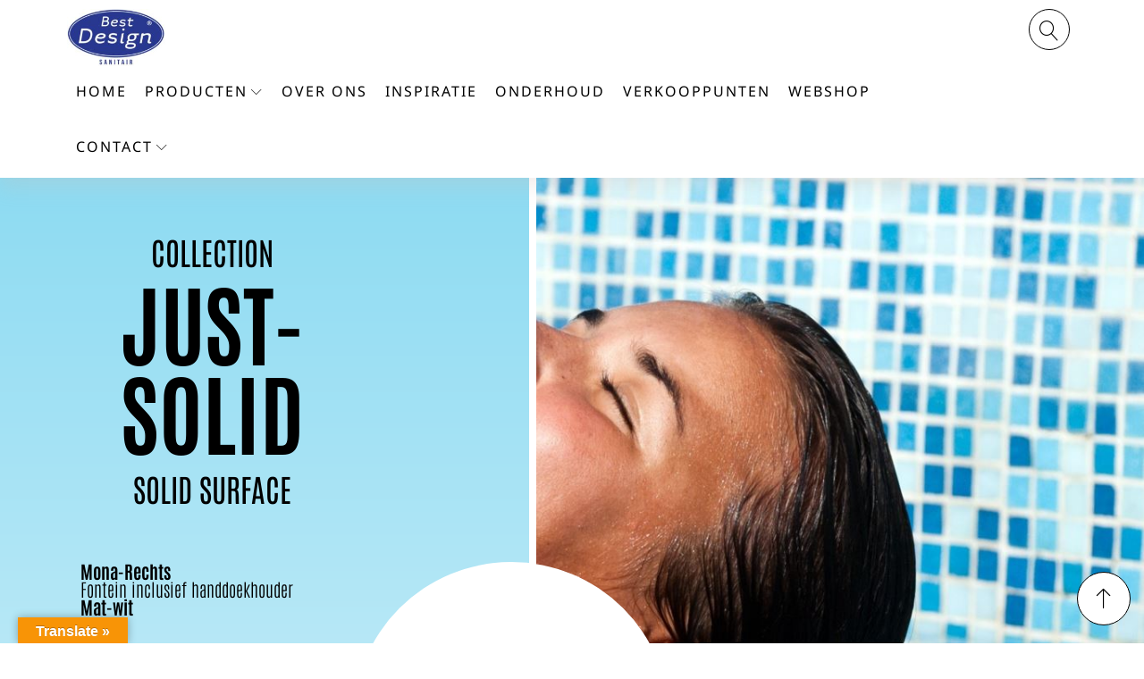

--- FILE ---
content_type: text/html; charset=UTF-8
request_url: https://www.bestdesignsanitair.com/product-categorie/just-solid-collection/stoelen/
body_size: 37205
content:
<!doctype html>
<html lang="nl-NL">
<head>
	<meta charset="UTF-8">
		<meta name="viewport" content="width=device-width, initial-scale=1">
	<link rel="profile" href="https://gmpg.org/xfn/11">
					<script>document.documentElement.className = document.documentElement.className + ' yes-js js_active js'</script>
			<meta name='robots' content='index, follow, max-image-preview:large, max-snippet:-1, max-video-preview:-1' />
	<style>img:is([sizes="auto" i], [sizes^="auto," i]) { contain-intrinsic-size: 3000px 1500px }</style>
	
	<!-- This site is optimized with the Yoast SEO plugin v26.7 - https://yoast.com/wordpress/plugins/seo/ -->
	<title>Stoelen - Best Design Sanitair</title>
<link crossorigin data-rocket-preconnect href="https://fonts.googleapis.com" rel="preconnect">
<link crossorigin data-rocket-preconnect href="https://www.googletagmanager.com" rel="preconnect">
<link crossorigin data-rocket-preconnect href="https://www.gstatic.com" rel="preconnect">
<link crossorigin data-rocket-preconnect href="https://translate.googleapis.com" rel="preconnect">
<link crossorigin data-rocket-preconnect href="https://translate.google.com" rel="preconnect">
<link data-rocket-preload as="style" href="https://fonts.googleapis.com/css?family=Noto%20Sans%3A100%2C200%2C300%2C400%2C500%2C600%2C700%2C800%2C900%2C100italic%2C200italic%2C300italic%2C400italic%2C500italic%2C600italic%2C700italic%2C800italic%2C900italic&#038;subset=latin&#038;display=swap" rel="preload">
<link href="https://fonts.googleapis.com/css?family=Noto%20Sans%3A100%2C200%2C300%2C400%2C500%2C600%2C700%2C800%2C900%2C100italic%2C200italic%2C300italic%2C400italic%2C500italic%2C600italic%2C700italic%2C800italic%2C900italic&#038;subset=latin&#038;display=swap" media="print" onload="this.media=&#039;all&#039;" rel="stylesheet">
<noscript><link rel="stylesheet" href="https://fonts.googleapis.com/css?family=Noto%20Sans%3A100%2C200%2C300%2C400%2C500%2C600%2C700%2C800%2C900%2C100italic%2C200italic%2C300italic%2C400italic%2C500italic%2C600italic%2C700italic%2C800italic%2C900italic&#038;subset=latin&#038;display=swap"></noscript><link rel="preload" data-rocket-preload as="image" href="https://www.bestdesignsanitair.com/wp-content/uploads/2023/05/7953335_xl-kopie-3.jpg" fetchpriority="high">
	<link rel="canonical" href="https://www.bestdesignsanitair.com/product-categorie/just-solid-collection/stoelen/" />
	<meta property="og:locale" content="nl_NL" />
	<meta property="og:type" content="article" />
	<meta property="og:title" content="Stoelen - Best Design Sanitair" />
	<meta property="og:url" content="https://www.bestdesignsanitair.com/product-categorie/just-solid-collection/stoelen/" />
	<meta property="og:site_name" content="Best Design Sanitair" />
	<meta name="twitter:card" content="summary_large_image" />
	<script type="application/ld+json" class="yoast-schema-graph">{"@context":"https://schema.org","@graph":[{"@type":"CollectionPage","@id":"https://www.bestdesignsanitair.com/product-categorie/just-solid-collection/stoelen/","url":"https://www.bestdesignsanitair.com/product-categorie/just-solid-collection/stoelen/","name":"Stoelen - Best Design Sanitair","isPartOf":{"@id":"https://www.bestdesignsanitair.com/#website"},"primaryImageOfPage":{"@id":"https://www.bestdesignsanitair.com/product-categorie/just-solid-collection/stoelen/#primaryimage"},"image":{"@id":"https://www.bestdesignsanitair.com/product-categorie/just-solid-collection/stoelen/#primaryimage"},"thumbnailUrl":"https://www.bestdesignsanitair.com/wp-content/uploads/2023/10/92135.jpeg","breadcrumb":{"@id":"https://www.bestdesignsanitair.com/product-categorie/just-solid-collection/stoelen/#breadcrumb"},"inLanguage":"nl-NL"},{"@type":"ImageObject","inLanguage":"nl-NL","@id":"https://www.bestdesignsanitair.com/product-categorie/just-solid-collection/stoelen/#primaryimage","url":"https://www.bestdesignsanitair.com/wp-content/uploads/2023/10/92135.jpeg","contentUrl":"https://www.bestdesignsanitair.com/wp-content/uploads/2023/10/92135.jpeg","width":1024,"height":681},{"@type":"BreadcrumbList","@id":"https://www.bestdesignsanitair.com/product-categorie/just-solid-collection/stoelen/#breadcrumb","itemListElement":[{"@type":"ListItem","position":1,"name":"Home","item":"https://www.bestdesignsanitair.com/"},{"@type":"ListItem","position":2,"name":"Just-solid collection","item":"https://www.bestdesignsanitair.com/product-categorie/just-solid-collection/"},{"@type":"ListItem","position":3,"name":"Stoelen"}]},{"@type":"WebSite","@id":"https://www.bestdesignsanitair.com/#website","url":"https://www.bestdesignsanitair.com/","name":"Best Design Sanitair","description":"","publisher":{"@id":"https://www.bestdesignsanitair.com/#organization"},"potentialAction":[{"@type":"SearchAction","target":{"@type":"EntryPoint","urlTemplate":"https://www.bestdesignsanitair.com/?s={search_term_string}"},"query-input":{"@type":"PropertyValueSpecification","valueRequired":true,"valueName":"search_term_string"}}],"inLanguage":"nl-NL"},{"@type":"Organization","@id":"https://www.bestdesignsanitair.com/#organization","name":"Best Design Sanitair","url":"https://www.bestdesignsanitair.com/","logo":{"@type":"ImageObject","inLanguage":"nl-NL","@id":"https://www.bestdesignsanitair.com/#/schema/logo/image/","url":"https://www.bestdesignsanitair.com/wp-content/uploads/2023/02/cropped-Best_Design_sanitair-e1731396691916.jpg","contentUrl":"https://www.bestdesignsanitair.com/wp-content/uploads/2023/02/cropped-Best_Design_sanitair-e1731396691916.jpg","width":200,"height":115,"caption":"Best Design Sanitair"},"image":{"@id":"https://www.bestdesignsanitair.com/#/schema/logo/image/"},"sameAs":["https://www.facebook.com/bestdesignsanitair","https://www.instagram.com/bestdesignsanitair/"]}]}</script>
	<!-- / Yoast SEO plugin. -->


<link rel='dns-prefetch' href='//translate.google.com' />
<link rel='dns-prefetch' href='//www.googletagmanager.com' />
<link rel='dns-prefetch' href='//fonts.googleapis.com' />
<link href='https://fonts.gstatic.com' crossorigin rel='preconnect' />
<link rel="alternate" type="application/rss+xml" title="Best Design Sanitair &raquo; feed" href="https://www.bestdesignsanitair.com/feed/" />
<link rel="alternate" type="application/rss+xml" title="Best Design Sanitair &raquo; reacties feed" href="https://www.bestdesignsanitair.com/comments/feed/" />
<link rel="alternate" type="application/rss+xml" title="Best Design Sanitair &raquo; Stoelen Categorie feed" href="https://www.bestdesignsanitair.com/product-categorie/just-solid-collection/stoelen/feed/" />
<link data-minify="1" rel='stylesheet' id='font-awesome-css' href='https://www.bestdesignsanitair.com/wp-content/cache/min/1/wp-content/plugins/load-more-products-for-woocommerce/berocket/assets/css/font-awesome.min.css?ver=1767863394' type='text/css' media='all' />
<style id='font-awesome-inline-css' type='text/css'>
[data-font="FontAwesome"]:before {font-family: 'FontAwesome' !important;content: attr(data-icon) !important;speak: none !important;font-weight: normal !important;font-variant: normal !important;text-transform: none !important;line-height: 1 !important;font-style: normal !important;-webkit-font-smoothing: antialiased !important;-moz-osx-font-smoothing: grayscale !important;}
</style>
<link rel='stylesheet' id='berocket_aapf_widget-style-css' href='https://www.bestdesignsanitair.com/wp-content/plugins/woocommerce-ajax-filters/assets/frontend/css/fullmain.min.css?ver=1.6.9.1' type='text/css' media='all' />
<link rel='stylesheet' id='sbi_styles-css' href='https://www.bestdesignsanitair.com/wp-content/plugins/instagram-feed/css/sbi-styles.min.css?ver=6.10.0' type='text/css' media='all' />
<link data-minify="1" rel='stylesheet' id='fontAwesome-all-css' href='https://www.bestdesignsanitair.com/wp-content/cache/min/1/wp-content/plugins/Bzotech-Elements/assets/css/all.min.css?ver=1762164900' type='text/css' media='all' />
<link data-minify="1" rel='stylesheet' id='fontAwesome-brands-css' href='https://www.bestdesignsanitair.com/wp-content/cache/min/1/wp-content/plugins/Bzotech-Elements/assets/css/brands.min.css?ver=1762164900' type='text/css' media='all' />
<link data-minify="1" rel='stylesheet' id='fontAwesome-duotone-css' href='https://www.bestdesignsanitair.com/wp-content/cache/min/1/wp-content/plugins/Bzotech-Elements/assets/css/duotone.min.css?ver=1762164900' type='text/css' media='all' />
<link rel='stylesheet' id='fontAwesome-fontawesome-css' href='https://www.bestdesignsanitair.com/wp-content/plugins/Bzotech-Elements/assets/css/fontawesome.min.css?ver=1.0.0' type='text/css' media='all' />
<link data-minify="1" rel='stylesheet' id='fontAwesome-light-css' href='https://www.bestdesignsanitair.com/wp-content/cache/min/1/wp-content/plugins/Bzotech-Elements/assets/css/light.min.css?ver=1762164900' type='text/css' media='all' />
<link data-minify="1" rel='stylesheet' id='fontAwesome-regular-css' href='https://www.bestdesignsanitair.com/wp-content/cache/min/1/wp-content/plugins/Bzotech-Elements/assets/css/regular.min.css?ver=1762164900' type='text/css' media='all' />
<link data-minify="1" rel='stylesheet' id='fontAwesome-solid-css' href='https://www.bestdesignsanitair.com/wp-content/cache/min/1/wp-content/plugins/Bzotech-Elements/assets/css/solid.min.css?ver=1762164900' type='text/css' media='all' />
<style id='wp-emoji-styles-inline-css' type='text/css'>

	img.wp-smiley, img.emoji {
		display: inline !important;
		border: none !important;
		box-shadow: none !important;
		height: 1em !important;
		width: 1em !important;
		margin: 0 0.07em !important;
		vertical-align: -0.1em !important;
		background: none !important;
		padding: 0 !important;
	}
</style>
<link data-minify="1" rel='stylesheet' id='jquery-selectBox-css' href='https://www.bestdesignsanitair.com/wp-content/cache/min/1/wp-content/plugins/yith-woocommerce-wishlist/assets/css/jquery.selectBox.css?ver=1762164900' type='text/css' media='all' />
<link data-minify="1" rel='stylesheet' id='woocommerce_prettyPhoto_css-css' href='https://www.bestdesignsanitair.com/wp-content/cache/min/1/wp-content/plugins/woocommerce/assets/css/prettyPhoto.css?ver=1762164900' type='text/css' media='all' />
<link data-minify="1" rel='stylesheet' id='yith-wcwl-main-css' href='https://www.bestdesignsanitair.com/wp-content/cache/min/1/wp-content/plugins/yith-woocommerce-wishlist/assets/css/style.css?ver=1762164900' type='text/css' media='all' />
<style id='yith-wcwl-main-inline-css' type='text/css'>
 :root { --rounded-corners-radius: 16px; --add-to-cart-rounded-corners-radius: 16px; --color-headers-background: #F4F4F4; --feedback-duration: 3s } 
 :root { --rounded-corners-radius: 16px; --add-to-cart-rounded-corners-radius: 16px; --color-headers-background: #F4F4F4; --feedback-duration: 3s } 
</style>
<link rel='stylesheet' id='google-language-translator-css' href='https://www.bestdesignsanitair.com/wp-content/plugins/google-language-translator/css/style.css?ver=6.0.20' type='text/css' media='' />
<link rel='stylesheet' id='glt-toolbar-styles-css' href='https://www.bestdesignsanitair.com/wp-content/plugins/google-language-translator/css/toolbar.css?ver=6.0.20' type='text/css' media='' />
<link data-minify="1" rel='stylesheet' id='woocommerce-layout-css' href='https://www.bestdesignsanitair.com/wp-content/cache/min/1/wp-content/plugins/woocommerce/assets/css/woocommerce-layout.css?ver=1762164900' type='text/css' media='all' />
<link data-minify="1" rel='stylesheet' id='woocommerce-smallscreen-css' href='https://www.bestdesignsanitair.com/wp-content/cache/min/1/wp-content/plugins/woocommerce/assets/css/woocommerce-smallscreen.css?ver=1762164900' type='text/css' media='only screen and (max-width: 768px)' />
<link data-minify="1" rel='stylesheet' id='woocommerce-general-css' href='https://www.bestdesignsanitair.com/wp-content/cache/min/1/wp-content/plugins/woocommerce/assets/css/woocommerce.css?ver=1762164900' type='text/css' media='all' />
<style id='woocommerce-inline-inline-css' type='text/css'>
.woocommerce form .form-row .required { visibility: visible; }
</style>
<link data-minify="1" rel='stylesheet' id='BZOTech-front-css-css' href='https://www.bestdesignsanitair.com/wp-content/cache/min/1/wp-content/plugins/Bzotech-Elements/lib/product-video-gallery-slider-for-woocommerce/css/bzotech-front.css?ver=1762164900' type='text/css' media='all' />
<link data-minify="1" rel='stylesheet' id='dashicons-css' href='https://www.bestdesignsanitair.com/wp-content/cache/min/1/wp-includes/css/dashicons.min.css?ver=1762164900' type='text/css' media='all' />
<style id='dashicons-inline-css' type='text/css'>
[data-font="Dashicons"]:before {font-family: 'Dashicons' !important;content: attr(data-icon) !important;speak: none !important;font-weight: normal !important;font-variant: normal !important;text-transform: none !important;line-height: 1 !important;font-style: normal !important;-webkit-font-smoothing: antialiased !important;-moz-osx-font-smoothing: grayscale !important;}
</style>
<link rel='stylesheet' id='woo-variation-swatches-css' href='https://www.bestdesignsanitair.com/wp-content/plugins/woo-variation-swatches/assets/css/frontend.min.css?ver=1762867424' type='text/css' media='all' />
<style id='woo-variation-swatches-inline-css' type='text/css'>
:root {
--wvs-tick:url("data:image/svg+xml;utf8,%3Csvg filter='drop-shadow(0px 0px 2px rgb(0 0 0 / .8))' xmlns='http://www.w3.org/2000/svg'  viewBox='0 0 30 30'%3E%3Cpath fill='none' stroke='%23ffffff' stroke-linecap='round' stroke-linejoin='round' stroke-width='4' d='M4 16L11 23 27 7'/%3E%3C/svg%3E");

--wvs-cross:url("data:image/svg+xml;utf8,%3Csvg filter='drop-shadow(0px 0px 5px rgb(255 255 255 / .6))' xmlns='http://www.w3.org/2000/svg' width='72px' height='72px' viewBox='0 0 24 24'%3E%3Cpath fill='none' stroke='%23ff0000' stroke-linecap='round' stroke-width='0.6' d='M5 5L19 19M19 5L5 19'/%3E%3C/svg%3E");
--wvs-single-product-item-width:30px;
--wvs-single-product-item-height:30px;
--wvs-single-product-item-font-size:16px}
</style>
<link data-minify="1" rel='stylesheet' id='bwuna-style-css' href='https://www.bestdesignsanitair.com/wp-content/cache/min/1/wp-content/themes/bw_una/style.css?ver=1762164900' type='text/css' media='all' />
<style id='bwuna-style-inline-css' type='text/css'>
:root {--bzo-body-bg-color: #ffffff;--bzo-theme-color: #000000;--bzo-theme-color-light: #717171;--bzo-theme-color-hover: #2d2d83;}:root {--bzo-primary-font: Noto Sans;}
</style>
<link data-minify="1" rel='stylesheet' id='child-style-css' href='https://www.bestdesignsanitair.com/wp-content/cache/min/1/wp-content/themes/bw_una-child/style.css?ver=1762164900' type='text/css' media='all' />
<link data-minify="1" rel='stylesheet' id='linearicons-css' href='https://www.bestdesignsanitair.com/wp-content/cache/min/1/wp-content/themes/bw_una/assets/css/linearicons.css?ver=1762164900' type='text/css' media='all' />
<link data-minify="1" rel='stylesheet' id='bwuna-bootstrap-css' href='https://www.bestdesignsanitair.com/wp-content/cache/min/1/wp-content/themes/bw_una/assets/css/bootstrap.css?ver=1762164900' type='text/css' media='all' />
<link data-minify="1" rel='stylesheet' id='theme-style-css' href='https://www.bestdesignsanitair.com/wp-content/cache/min/1/wp-content/themes/bw_una/assets/css/template.css?ver=1762164900' type='text/css' media='all' />
<link data-minify="1" rel='stylesheet' id='bw_una-css' href='https://www.bestdesignsanitair.com/wp-content/cache/min/1/wp-content/themes/bw_una/style.css?ver=1762164900' type='text/css' media='all' />
<link data-minify="1" rel='stylesheet' id='tablepress-default-css' href='https://www.bestdesignsanitair.com/wp-content/cache/min/1/wp-content/plugins/tablepress/css/build/default.css?ver=1762164900' type='text/css' media='all' />
<noscript></noscript><link data-minify="1" rel='stylesheet' id='elementor-gf-local-roboto-css' href='https://www.bestdesignsanitair.com/wp-content/cache/min/1/wp-content/uploads/elementor/google-fonts/css/roboto.css?ver=1762164900' type='text/css' media='all' />
<link data-minify="1" rel='stylesheet' id='elementor-gf-local-robotoslab-css' href='https://www.bestdesignsanitair.com/wp-content/cache/min/1/wp-content/uploads/elementor/google-fonts/css/robotoslab.css?ver=1762164900' type='text/css' media='all' />
<link data-minify="1" rel='stylesheet' id='elementor-gf-local-antonio-css' href='https://www.bestdesignsanitair.com/wp-content/cache/min/1/wp-content/uploads/elementor/google-fonts/css/antonio.css?ver=1762164900' type='text/css' media='all' />
<link data-minify="1" rel='stylesheet' id='elementor-gf-local-bebasneue-css' href='https://www.bestdesignsanitair.com/wp-content/cache/min/1/wp-content/uploads/elementor/google-fonts/css/bebasneue.css?ver=1762164900' type='text/css' media='all' />
<link data-minify="1" rel='stylesheet' id='elementor-gf-local-notosans-css' href='https://www.bestdesignsanitair.com/wp-content/cache/min/1/wp-content/uploads/elementor/google-fonts/css/notosans.css?ver=1762164900' type='text/css' media='all' />
<script type="text/javascript" src="https://www.bestdesignsanitair.com/wp-includes/js/jquery/jquery.min.js?ver=3.7.1" id="jquery-core-js"></script>
<script type="text/javascript" src="https://www.bestdesignsanitair.com/wp-includes/js/jquery/jquery-migrate.min.js?ver=3.4.1" id="jquery-migrate-js"></script>
<script type="text/javascript" src="https://www.bestdesignsanitair.com/wp-content/plugins/woocommerce/assets/js/jquery-blockui/jquery.blockUI.min.js?ver=2.7.0-wc.10.4.3" id="wc-jquery-blockui-js" data-wp-strategy="defer"></script>
<script type="text/javascript" id="wc-add-to-cart-js-extra">
/* <![CDATA[ */
var wc_add_to_cart_params = {"ajax_url":"\/wp-admin\/admin-ajax.php","wc_ajax_url":"\/?wc-ajax=%%endpoint%%","i18n_view_cart":"Bekijk winkelwagen","cart_url":"https:\/\/www.bestdesignsanitair.com","is_cart":"","cart_redirect_after_add":"no"};
/* ]]> */
</script>
<script type="text/javascript" src="https://www.bestdesignsanitair.com/wp-content/plugins/woocommerce/assets/js/frontend/add-to-cart.min.js?ver=10.4.3" id="wc-add-to-cart-js" defer="defer" data-wp-strategy="defer"></script>
<script type="text/javascript" src="https://www.bestdesignsanitair.com/wp-content/plugins/woocommerce/assets/js/js-cookie/js.cookie.min.js?ver=2.1.4-wc.10.4.3" id="wc-js-cookie-js" defer="defer" data-wp-strategy="defer"></script>
<script type="text/javascript" id="woocommerce-js-extra">
/* <![CDATA[ */
var woocommerce_params = {"ajax_url":"\/wp-admin\/admin-ajax.php","wc_ajax_url":"\/?wc-ajax=%%endpoint%%","i18n_password_show":"Wachtwoord weergeven","i18n_password_hide":"Wachtwoord verbergen"};
/* ]]> */
</script>
<script type="text/javascript" src="https://www.bestdesignsanitair.com/wp-content/plugins/woocommerce/assets/js/frontend/woocommerce.min.js?ver=10.4.3" id="woocommerce-js" defer="defer" data-wp-strategy="defer"></script>
<script data-minify="1" type="text/javascript" src="https://www.bestdesignsanitair.com/wp-content/cache/min/1/wp-content/themes/bw_una-child/script.js?ver=1762164900" id="child-script-js" data-rocket-defer defer></script>

<!-- Google tag (gtag.js) snippet toegevoegd door Site Kit -->
<!-- Google Analytics snippet toegevoegd door Site Kit -->
<script type="text/javascript" src="https://www.googletagmanager.com/gtag/js?id=GT-M6QBHVV" id="google_gtagjs-js" async></script>
<script type="text/javascript" id="google_gtagjs-js-after">
/* <![CDATA[ */
window.dataLayer = window.dataLayer || [];function gtag(){dataLayer.push(arguments);}
gtag("set","linker",{"domains":["www.bestdesignsanitair.com"]});
gtag("js", new Date());
gtag("set", "developer_id.dZTNiMT", true);
gtag("config", "GT-M6QBHVV");
/* ]]> */
</script>
<link rel="https://api.w.org/" href="https://www.bestdesignsanitair.com/wp-json/" /><link rel="alternate" title="JSON" type="application/json" href="https://www.bestdesignsanitair.com/wp-json/wp/v2/product_cat/132" /><link rel="EditURI" type="application/rsd+xml" title="RSD" href="https://www.bestdesignsanitair.com/xmlrpc.php?rsd" />
<meta name="generator" content="WordPress 6.8.3" />
<meta name="generator" content="WooCommerce 10.4.3" />
<meta name="generator" content="Redux 4.5.10" /><script type='text/javascript'>
                /* <![CDATA[ */
                var MyAjax = {
                    ajaxurl         : 'https://www.bestdesignsanitair.com/wp-admin/admin-ajax.php?action=bzotech_ajax',
                    security_code : 'acfe9c71e1',
                    sHomeUrl      : 'https://www.bestdesignsanitair.com',
                };
                /* ]]> */
                </script><style>p.hello{font-size:12px;color:darkgray;}#google_language_translator,#flags{text-align:left;}#google_language_translator{clear:both;}#flags{width:165px;}#flags a{display:inline-block;margin-right:2px;}#google_language_translator{width:auto!important;}div.skiptranslate.goog-te-gadget{display:inline!important;}.goog-tooltip{display: none!important;}.goog-tooltip:hover{display: none!important;}.goog-text-highlight{background-color:transparent!important;border:none!important;box-shadow:none!important;}#google_language_translator select.goog-te-combo{color:#32373c;}#google_language_translator{color:transparent;}body{top:0px!important;}#goog-gt-{display:none!important;}font font{background-color:transparent!important;box-shadow:none!important;position:initial!important;}#glt-translate-trigger{left:20px;right:auto;}#glt-translate-trigger > span{color:#ffffff;}#glt-translate-trigger{background:#f89406;}.goog-te-gadget .goog-te-combo{width:100%;}</style><meta name="generator" content="Site Kit by Google 1.170.0" /><style></style><style>
                .lmp_load_more_button.br_lmp_button_settings .lmp_button:hover {
                    background-color: #9999ff!important;
                    color: #111111!important;
                }
                .lmp_load_more_button.br_lmp_prev_settings .lmp_button:hover {
                    background-color: #9999ff!important;
                    color: #111111!important;
                }li.product.lazy, .berocket_lgv_additional_data.lazy{opacity:0;}</style><style></style>	<noscript><style>.woocommerce-product-gallery{ opacity: 1 !important; }</style></noscript>
	<meta name="generator" content="Elementor 3.34.1; features: additional_custom_breakpoints; settings: css_print_method-internal, google_font-enabled, font_display-swap">
<style type="text/css">.recentcomments a{display:inline !important;padding:0 !important;margin:0 !important;}</style>			<style>
				.e-con.e-parent:nth-of-type(n+4):not(.e-lazyloaded):not(.e-no-lazyload),
				.e-con.e-parent:nth-of-type(n+4):not(.e-lazyloaded):not(.e-no-lazyload) * {
					background-image: none !important;
				}
				@media screen and (max-height: 1024px) {
					.e-con.e-parent:nth-of-type(n+3):not(.e-lazyloaded):not(.e-no-lazyload),
					.e-con.e-parent:nth-of-type(n+3):not(.e-lazyloaded):not(.e-no-lazyload) * {
						background-image: none !important;
					}
				}
				@media screen and (max-height: 640px) {
					.e-con.e-parent:nth-of-type(n+2):not(.e-lazyloaded):not(.e-no-lazyload),
					.e-con.e-parent:nth-of-type(n+2):not(.e-lazyloaded):not(.e-no-lazyload) * {
						background-image: none !important;
					}
				}
			</style>
			<meta name="p:domain_verify" content="b5e44b586045505e2fcc82f5b062dd44"/><meta name="generator" content="Powered by Slider Revolution 6.7.38 - responsive, Mobile-Friendly Slider Plugin for WordPress with comfortable drag and drop interface." />
<link rel="icon" href="https://www.bestdesignsanitair.com/wp-content/uploads/2023/03/logo-bestdesign-favicon-50x50.png" sizes="32x32" />
<link rel="icon" href="https://www.bestdesignsanitair.com/wp-content/uploads/2023/03/logo-bestdesign-favicon-300x300.png" sizes="192x192" />
<link rel="apple-touch-icon" href="https://www.bestdesignsanitair.com/wp-content/uploads/2023/03/logo-bestdesign-favicon-300x300.png" />
<meta name="msapplication-TileImage" content="https://www.bestdesignsanitair.com/wp-content/uploads/2023/03/logo-bestdesign-favicon-300x300.png" />
<script>function setREVStartSize(e){
			//window.requestAnimationFrame(function() {
				window.RSIW = window.RSIW===undefined ? window.innerWidth : window.RSIW;
				window.RSIH = window.RSIH===undefined ? window.innerHeight : window.RSIH;
				try {
					var pw = document.getElementById(e.c).parentNode.offsetWidth,
						newh;
					pw = pw===0 || isNaN(pw) || (e.l=="fullwidth" || e.layout=="fullwidth") ? window.RSIW : pw;
					e.tabw = e.tabw===undefined ? 0 : parseInt(e.tabw);
					e.thumbw = e.thumbw===undefined ? 0 : parseInt(e.thumbw);
					e.tabh = e.tabh===undefined ? 0 : parseInt(e.tabh);
					e.thumbh = e.thumbh===undefined ? 0 : parseInt(e.thumbh);
					e.tabhide = e.tabhide===undefined ? 0 : parseInt(e.tabhide);
					e.thumbhide = e.thumbhide===undefined ? 0 : parseInt(e.thumbhide);
					e.mh = e.mh===undefined || e.mh=="" || e.mh==="auto" ? 0 : parseInt(e.mh,0);
					if(e.layout==="fullscreen" || e.l==="fullscreen")
						newh = Math.max(e.mh,window.RSIH);
					else{
						e.gw = Array.isArray(e.gw) ? e.gw : [e.gw];
						for (var i in e.rl) if (e.gw[i]===undefined || e.gw[i]===0) e.gw[i] = e.gw[i-1];
						e.gh = e.el===undefined || e.el==="" || (Array.isArray(e.el) && e.el.length==0)? e.gh : e.el;
						e.gh = Array.isArray(e.gh) ? e.gh : [e.gh];
						for (var i in e.rl) if (e.gh[i]===undefined || e.gh[i]===0) e.gh[i] = e.gh[i-1];
											
						var nl = new Array(e.rl.length),
							ix = 0,
							sl;
						e.tabw = e.tabhide>=pw ? 0 : e.tabw;
						e.thumbw = e.thumbhide>=pw ? 0 : e.thumbw;
						e.tabh = e.tabhide>=pw ? 0 : e.tabh;
						e.thumbh = e.thumbhide>=pw ? 0 : e.thumbh;
						for (var i in e.rl) nl[i] = e.rl[i]<window.RSIW ? 0 : e.rl[i];
						sl = nl[0];
						for (var i in nl) if (sl>nl[i] && nl[i]>0) { sl = nl[i]; ix=i;}
						var m = pw>(e.gw[ix]+e.tabw+e.thumbw) ? 1 : (pw-(e.tabw+e.thumbw)) / (e.gw[ix]);
						newh =  (e.gh[ix] * m) + (e.tabh + e.thumbh);
					}
					var el = document.getElementById(e.c);
					if (el!==null && el) el.style.height = newh+"px";
					el = document.getElementById(e.c+"_wrapper");
					if (el!==null && el) {
						el.style.height = newh+"px";
						el.style.display = "block";
					}
				} catch(e){
					console.log("Failure at Presize of Slider:" + e)
				}
			//});
		  };</script>
		<style type="text/css" id="wp-custom-css">
			.lijn-horizontaal{
  height: 8px;
  width: 100%;
}
.kopSlider{
	height: 300px;
}
.imgSliderCont {
  height: 375px;
  display: flex;
  justify-content: center;
  align-items: center;
  /* align-content: center; */
  /* flex-wrap: wrap; */
}
.imgSliderFeat{
	max-height:350px;

}
@media only screen and (max-width: 767px)  {
.kopSlider{
	height: 240px;
}
}
.woocommerce div.product .style-vertical .left-content div.images{
	height: 100% !important;
	/* padding-bottom: 25%; */
}

@media only screen and (max-width:1679px){
	.woocommerce div.product .style-vertical .left-content div.images{
	padding-bottom: 21%; 
	height: 100% !important;

	}
}
@media only screen and (max-width:1400px){
	.woocommerce div.product .style-vertical .left-content div.images{
	padding-bottom: 38%; 
	height: 100% !important;

	}
}
@media only screen and (max-width:1200px){
	.woocommerce div.product .style-vertical .left-content div.images{
	padding-bottom: 15%; 
	height: 100% !important;

	}
}
@media only screen and (max-width:1022px){
	.woocommerce div.product .style-vertical .left-content div.images{
	padding-bottom: 0%; 
	height: 100% !important;

	}
}
.images.BZOTech_product_images_with_video{
	height: 100% !important;
}		</style>
		<noscript><style id="rocket-lazyload-nojs-css">.rll-youtube-player, [data-lazy-src]{display:none !important;}</style></noscript><style id="rocket-lazyrender-inline-css">[data-wpr-lazyrender] {content-visibility: auto;}</style><meta name="generator" content="WP Rocket 3.19.2.1" data-wpr-features="wpr_defer_js wpr_minify_js wpr_lazyload_images wpr_preconnect_external_domains wpr_automatic_lazy_rendering wpr_oci wpr_minify_css wpr_preload_links wpr_desktop" /></head>
<body  class="archive tax-product_cat term-stoelen term-132 wp-custom-logo wp-embed-responsive wp-theme-bw_una wp-child-theme-bw_una-child theme-bw_una woocommerce woocommerce-page woocommerce-no-js woo-variation-swatches wvs-behavior-blur wvs-theme-bw_una-child wvs-show-label wvs-tooltip elementor-default elementor-kit-8"

>


<a class="skip-link screen-reader-text" href="#content">
	Skip to content: </a>

<header  id="site-header" class="site-header " role="banner">

			<div  data-elementor-type="wp-post" data-elementor-id="30" class="elementor elementor-30" data-elementor-post-type="bzotech_custom_post">
						<section class="elementor-section elementor-top-section elementor-element elementor-element-35e03af elementor-section-content-middle elementor-section-full_width elementor-section-height-default elementor-section-height-default" data-id="35e03af" data-element_type="section" data-settings="{&quot;background_background&quot;:&quot;classic&quot;}">
						<div class="elementor-container elementor-column-gap-default">
					<div class="elementor-column elementor-col-66 elementor-top-column elementor-element elementor-element-aad7f6f" data-id="aad7f6f" data-element_type="column">
			<div class="elementor-widget-wrap elementor-element-populated">
						<div class="elementor-element elementor-element-be1daa4 elementor-widget__width-initial elementor-widget elementor-widget-site-logo" data-id="be1daa4" data-element_type="widget" data-widget_type="site-logo.default">
				<div class="elementor-widget-container">
					
            <a href="https://www.bestdesignsanitair.com">
                <img width="200" height="116" src="https://www.bestdesignsanitair.com/wp-content/uploads/2023/02/Best_Design_sanitair-e1731396691916.jpg" class="header-logo-img" alt="&quot;Beauty-White&quot; stoel &quot;Just-Solid&quot; - Artikelnr.: 4002450" decoding="async" title="&quot;Beauty-White&quot; stoel &quot;Just-Solid&quot; - Artikelnr.: 4002450" />            </a>
        				</div>
				</div>
				<div class="elementor-element elementor-element-515d868 elementor-widget__width-auto best-design-menu megaMenuProducten elementor-nav-menu--dropdown-tablet elementor-widget elementor-widget-bzotech-main-menu" data-id="515d868" data-element_type="widget" data-settings="{&quot;layout&quot;:&quot;horizontal&quot;}" data-widget_type="bzotech-main-menu.default">
				<div class="elementor-widget-container">
							
		
			<nav class="elementor-nav-menu--main elementor-nav-menu__container elementor-nav-menu--layout-horizontal">
				<ul id="menu-1-515d868" class="elementor-nav-menu menu nav navbar-nav megamenu flex-row"><li id="menu-item-3626" class="menu-item menu-item-type-post_type menu-item-object-page menu-item-home menu-item-3626"><a class="elementor-item" href="https://www.bestdesignsanitair.com/"><span class="menu-title">Home</span></a><div   data-width=''><div class="mega-menu-item"></div></div></li>
<li id="menu-item-8678" class="menu-item menu-item-type-taxonomy menu-item-object-product_cat menu-item-8678"><a class="link-sub-megamenu" href="https://www.bestdesignsanitair.com/product-categorie/kranen-toebehoren/"><span class="menu-title">Producten</span></a><div  class="sub-megamenu"  data-width='full-width'><div class="mega-menu-item">		<div data-elementor-type="wp-post" data-elementor-id="3449" class="elementor elementor-3449" data-elementor-post-type="bzotech_custom_post">
						<section class="elementor-section elementor-top-section elementor-element elementor-element-db66459 elementor-section-full_width elementor-section-content-middle productMenuContainer elementor-section-height-default elementor-section-height-default" data-id="db66459" data-element_type="section">
						<div class="elementor-container elementor-column-gap-no">
					<div class="elementor-column elementor-col-100 elementor-top-column elementor-element elementor-element-624e897" data-id="624e897" data-element_type="column">
			<div class="elementor-widget-wrap elementor-element-populated">
						<section class="elementor-section elementor-inner-section elementor-element elementor-element-7f1fe58 elementor-section-full_width mega-menu elementor-section-height-default elementor-section-height-default" data-id="7f1fe58" data-element_type="section">
						<div class="elementor-container elementor-column-gap-default">
					<div class="elementor-column elementor-col-12 elementor-inner-column elementor-element elementor-element-3e7f184 menu-col" data-id="3e7f184" data-element_type="column">
			<div class="elementor-widget-wrap elementor-element-populated">
						<div class="elementor-element elementor-element-3328ece menu-titel elementor-widget elementor-widget-heading" data-id="3328ece" data-element_type="widget" data-widget_type="heading.default">
				<div class="elementor-widget-container">
					<h5 class="elementor-heading-title elementor-size-default"><a href="https://www.bestdesignsanitair.com/product-categorie/kranen-toebehoren/">Kleur series</a></h5>				</div>
				</div>
				<div class="elementor-element elementor-element-b19ce57 menu-ul elementor-widget elementor-widget-bzotech-nav-menu" data-id="b19ce57" data-element_type="widget" data-settings="{&quot;layout&quot;:&quot;vertical&quot;}" data-widget_type="bzotech-nav-menu.default">
				<div class="elementor-widget-container">
					
		<nav class="elementor-nav-menu--main elementor-nav-menu__container elementor-nav-menu--layout-vertical">
			<ul id="menu-1-b19ce57" class="elementor-nav-menu menu nav navbar-nav megamenu flex-column"><li id="menu-item-3454" class="menu-item menu-item-type-taxonomy menu-item-object-product_cat menu-item-3454"><a class="elementor-item" href="https://www.bestdesignsanitair.com/product-categorie/kranen-toebehoren/nancy-mat-goud/"><span class="menu-title">Nancy mat-goud</span></a><div   data-width=''><div class="mega-menu-item"></div></div></li>
<li id="menu-item-3455" class="menu-item menu-item-type-taxonomy menu-item-object-product_cat menu-item-3455"><a class="elementor-item" href="https://www.bestdesignsanitair.com/product-categorie/kranen-toebehoren/moya-gunmetal/"><span class="menu-title">Moya gunmetal</span></a><div   data-width=''><div class="mega-menu-item"></div></div></li>
<li id="menu-item-3456" class="menu-item menu-item-type-taxonomy menu-item-object-product_cat menu-item-3456"><a class="elementor-item" href="https://www.bestdesignsanitair.com/product-categorie/kranen-toebehoren/dijon-sunny-bronze/"><span class="menu-title">Dijon Sunny bronze</span></a><div   data-width=''><div class="mega-menu-item"></div></div></li>
<li id="menu-item-3457" class="menu-item menu-item-type-taxonomy menu-item-object-product_cat menu-item-3457"><a class="elementor-item" href="https://www.bestdesignsanitair.com/product-categorie/kranen-toebehoren/lyon-rose-mat-goud/"><span class="menu-title">Lyon Rose-mat-goud</span></a><div   data-width=''><div class="mega-menu-item"></div></div></li>
<li id="menu-item-3458" class="menu-item menu-item-type-taxonomy menu-item-object-product_cat menu-item-3458"><a class="elementor-item" href="https://www.bestdesignsanitair.com/product-categorie/kranen-toebehoren/white-mat-wit/"><span class="menu-title">White mat-wit</span></a><div   data-width=''><div class="mega-menu-item"></div></div></li>
<li id="menu-item-3459" class="menu-item menu-item-type-taxonomy menu-item-object-product_cat menu-item-3459"><a class="elementor-item" href="https://www.bestdesignsanitair.com/product-categorie/kranen-toebehoren/chrome-chroom/"><span class="menu-title">Chrome chroom</span></a><div   data-width=''><div class="mega-menu-item"></div></div></li>
<li id="menu-item-3523" class="menu-item menu-item-type-taxonomy menu-item-object-product_cat menu-item-3523"><a class="elementor-item" href="https://www.bestdesignsanitair.com/product-categorie/kranen-toebehoren/nero-mat-zwart/"><span class="menu-title">Nero mat-zwart</span></a><div   data-width=''><div class="mega-menu-item"></div></div></li>
<li id="menu-item-3524" class="menu-item menu-item-type-taxonomy menu-item-object-product_cat menu-item-3524"><a class="elementor-item" href="https://www.bestdesignsanitair.com/product-categorie/kranen-toebehoren/ore-rvs/"><span class="menu-title">Ore rvs</span></a><div   data-width=''><div class="mega-menu-item"></div></div></li>
<li id="menu-item-19331" class="menu-item menu-item-type-taxonomy menu-item-object-product_cat menu-item-19331"><a class="elementor-item" href="https://www.bestdesignsanitair.com/product-categorie/kranen-toebehoren/liora-desert-brown/"><span class="menu-title">Liora Desert Brown</span></a><div   data-width=''><div class="mega-menu-item"></div></div></li>
</ul>		</nav>

						</div>
				</div>
					</div>
		</div>
				<div class="elementor-column elementor-col-12 elementor-inner-column elementor-element elementor-element-b206988" data-id="b206988" data-element_type="column">
			<div class="elementor-widget-wrap elementor-element-populated">
						<div class="elementor-element elementor-element-e211faf menu-titel elementor-widget elementor-widget-heading" data-id="e211faf" data-element_type="widget" data-widget_type="heading.default">
				<div class="elementor-widget-container">
					<h5 class="elementor-heading-title elementor-size-default"><a href="https://www.bestdesignsanitair.com/product-categorie/kranen/">Kranen</a></h5>				</div>
				</div>
				<div class="elementor-element elementor-element-bd75854 menu-ul elementor-widget elementor-widget-bzotech-nav-menu" data-id="bd75854" data-element_type="widget" data-settings="{&quot;layout&quot;:&quot;vertical&quot;}" data-widget_type="bzotech-nav-menu.default">
				<div class="elementor-widget-container">
					
		<nav class="elementor-nav-menu--main elementor-nav-menu__container elementor-nav-menu--layout-vertical">
			<ul id="menu-1-bd75854" class="elementor-nav-menu menu nav navbar-nav megamenu flex-column"><li id="menu-item-17396" class="menu-item menu-item-type-taxonomy menu-item-object-product_cat menu-item-17396"><a class="elementor-item" href="https://www.bestdesignsanitair.com/product-categorie/kranen/toiletkranen/"><span class="menu-title">Toiletkranen</span></a><div   data-width=''><div class="mega-menu-item"></div></div></li>
<li id="menu-item-17386" class="menu-item menu-item-type-taxonomy menu-item-object-product_cat menu-item-17386"><a class="elementor-item" href="https://www.bestdesignsanitair.com/product-categorie/kranen/wastafelkranen/"><span class="menu-title">Wastafelkranen</span></a><div   data-width=''><div class="mega-menu-item"></div></div></li>
<li id="menu-item-17385" class="menu-item menu-item-type-taxonomy menu-item-object-product_cat menu-item-17385"><a class="elementor-item" href="https://www.bestdesignsanitair.com/product-categorie/kranen/keukenkranen/"><span class="menu-title">Keukenkranen</span></a><div   data-width=''><div class="mega-menu-item"></div></div></li>
<li id="menu-item-17388" class="menu-item menu-item-type-taxonomy menu-item-object-product_cat menu-item-17388"><a class="elementor-item" href="https://www.bestdesignsanitair.com/product-categorie/kranen/douchekranen/"><span class="menu-title">Douchekranen</span></a><div   data-width=''><div class="mega-menu-item"></div></div></li>
<li id="menu-item-17389" class="menu-item menu-item-type-taxonomy menu-item-object-product_cat menu-item-17389"><a class="elementor-item" href="https://www.bestdesignsanitair.com/product-categorie/kranen/douche-accessoires/"><span class="menu-title">Douche accessoires</span></a><div   data-width=''><div class="mega-menu-item"></div></div></li>
<li id="menu-item-17390" class="menu-item menu-item-type-taxonomy menu-item-object-product_cat menu-item-17390"><a class="elementor-item" href="https://www.bestdesignsanitair.com/product-categorie/kranen/badkranen/"><span class="menu-title">Badkranen</span></a><div   data-width=''><div class="mega-menu-item"></div></div></li>
<li id="menu-item-17391" class="menu-item menu-item-type-taxonomy menu-item-object-product_cat menu-item-17391"><a class="elementor-item" href="https://www.bestdesignsanitair.com/product-categorie/kranen/afvoersystemen/"><span class="menu-title">Afvoersystemen</span></a><div   data-width=''><div class="mega-menu-item"></div></div></li>
</ul>		</nav>

						</div>
				</div>
				<div class="elementor-element elementor-element-11a9dbc elementor-widget elementor-widget-spacer" data-id="11a9dbc" data-element_type="widget" data-widget_type="spacer.default">
				<div class="elementor-widget-container">
							<div class="elementor-spacer">
			<div class="elementor-spacer-inner"></div>
		</div>
						</div>
				</div>
				<div class="elementor-element elementor-element-b1cb76a menu-titel elementor-widget elementor-widget-heading" data-id="b1cb76a" data-element_type="widget" data-widget_type="heading.default">
				<div class="elementor-widget-container">
					<h5 class="elementor-heading-title elementor-size-default"><a href="https://www.bestdesignsanitair.com/product-categorie/high-end-rvs-304-collection/">High-End RVS-304 Collection</a></h5>				</div>
				</div>
				<div class="elementor-element elementor-element-a65c1a9 menu-ul elementor-widget elementor-widget-bzotech-nav-menu" data-id="a65c1a9" data-element_type="widget" data-settings="{&quot;layout&quot;:&quot;vertical&quot;}" data-widget_type="bzotech-nav-menu.default">
				<div class="elementor-widget-container">
					
		<nav class="elementor-nav-menu--main elementor-nav-menu__container elementor-nav-menu--layout-vertical">
			<ul id="menu-1-a65c1a9" class="elementor-nav-menu menu nav navbar-nav megamenu flex-column"><li id="menu-item-17474" class="menu-item menu-item-type-taxonomy menu-item-object-product_cat menu-item-17474"><a class="elementor-item" href="https://www.bestdesignsanitair.com/product-categorie/high-end-rvs-304-collection/toilet-en-wastafelkranen-high-end-rvs-304-collection/"><span class="menu-title">Toilet &#8211; en Wastafelkranen</span></a><div   data-width=''><div class="mega-menu-item"></div></div></li>
<li id="menu-item-19889" class="menu-item menu-item-type-taxonomy menu-item-object-product_cat menu-item-19889"><a class="elementor-item" href="https://www.bestdesignsanitair.com/product-categorie/high-end-rvs-304-collection/douche-en-toebehoren-high-end-collection/"><span class="menu-title">Douche &amp; Toebehoren</span></a><div   data-width=''><div class="mega-menu-item"></div></div></li>
<li id="menu-item-17614" class="menu-item menu-item-type-taxonomy menu-item-object-product_cat menu-item-17614"><a class="elementor-item" href="https://www.bestdesignsanitair.com/product-categorie/high-end-rvs-304-collection/accessoires/"><span class="menu-title">Accessoires</span></a><div   data-width=''><div class="mega-menu-item"></div></div></li>
</ul>		</nav>

						</div>
				</div>
					</div>
		</div>
				<div class="elementor-column elementor-col-12 elementor-inner-column elementor-element elementor-element-0daf419 menu-col" data-id="0daf419" data-element_type="column">
			<div class="elementor-widget-wrap elementor-element-populated">
						<div class="elementor-element elementor-element-dcf8bb4 menu-titel elementor-widget elementor-widget-heading" data-id="dcf8bb4" data-element_type="widget" data-widget_type="heading.default">
				<div class="elementor-widget-container">
					<h5 class="elementor-heading-title elementor-size-default"><a href="https://www.bestdesignsanitair.com/product-categorie/spiegels-spiegelkasten/">Spiegels</a></h5>				</div>
				</div>
				<div class="elementor-element elementor-element-a22a9ee menu-ul elementor-widget elementor-widget-bzotech-nav-menu" data-id="a22a9ee" data-element_type="widget" data-settings="{&quot;layout&quot;:&quot;vertical&quot;}" data-widget_type="bzotech-nav-menu.default">
				<div class="elementor-widget-container">
					
		<nav class="elementor-nav-menu--main elementor-nav-menu__container elementor-nav-menu--layout-vertical">
			<ul id="menu-1-a22a9ee" class="elementor-nav-menu menu nav navbar-nav megamenu flex-column"><li id="menu-item-3462" class="menu-item menu-item-type-taxonomy menu-item-object-product_cat menu-item-3462"><a class="elementor-item" href="https://www.bestdesignsanitair.com/product-categorie/spiegels-spiegelkasten/spiegels/"><span class="menu-title">Spiegels</span></a><div   data-width=''><div class="mega-menu-item"></div></div></li>
<li id="menu-item-3461" class="menu-item menu-item-type-taxonomy menu-item-object-product_cat menu-item-3461"><a class="elementor-item" href="https://www.bestdesignsanitair.com/product-categorie/spiegels-spiegelkasten/spiegelkasten/"><span class="menu-title">Spiegelkasten</span></a><div   data-width=''><div class="mega-menu-item"></div></div></li>
<li id="menu-item-3463" class="menu-item menu-item-type-taxonomy menu-item-object-product_cat menu-item-3463"><a class="elementor-item" href="https://www.bestdesignsanitair.com/product-categorie/spiegels-spiegelkasten/spiegelverwarming/"><span class="menu-title">Spiegelverwarming</span></a><div   data-width=''><div class="mega-menu-item"></div></div></li>
</ul>		</nav>

						</div>
				</div>
				<div class="elementor-element elementor-element-beec7dc menu-titel elementor-widget elementor-widget-heading" data-id="beec7dc" data-element_type="widget" data-widget_type="heading.default">
				<div class="elementor-widget-container">
					<h5 class="elementor-heading-title elementor-size-default"><a href="https://www.bestdesignsanitair.com/product-categorie/just-solid-collection">Solid-surface collection</a></h5>				</div>
				</div>
				<div class="elementor-element elementor-element-54bdd90 menu-ul elementor-widget elementor-widget-bzotech-nav-menu" data-id="54bdd90" data-element_type="widget" data-settings="{&quot;layout&quot;:&quot;vertical&quot;}" data-widget_type="bzotech-nav-menu.default">
				<div class="elementor-widget-container">
					
		<nav class="elementor-nav-menu--main elementor-nav-menu__container elementor-nav-menu--layout-vertical">
			<ul id="menu-1-54bdd90" class="elementor-nav-menu menu nav navbar-nav megamenu flex-column"><li id="menu-item-3466" class="menu-item menu-item-type-taxonomy menu-item-object-product_cat menu-item-3466"><a class="elementor-item" href="https://www.bestdesignsanitair.com/product-categorie/just-solid-collection/vrijstaande-baden/"><span class="menu-title">Vrijstaande baden</span></a><div   data-width=''><div class="mega-menu-item"></div></div></li>
<li id="menu-item-3468" class="menu-item menu-item-type-taxonomy menu-item-object-product_cat menu-item-3468"><a class="elementor-item" href="https://www.bestdesignsanitair.com/product-categorie/just-solid-collection/fonteinen/"><span class="menu-title">Fonteinen</span></a><div   data-width=''><div class="mega-menu-item"></div></div></li>
<li id="menu-item-3469" class="menu-item menu-item-type-taxonomy menu-item-object-product_cat menu-item-3469"><a class="elementor-item" href="https://www.bestdesignsanitair.com/product-categorie/just-solid-collection/opbouw-waskommen/"><span class="menu-title">Opbouw waskommen</span></a><div   data-width=''><div class="mega-menu-item"></div></div></li>
<li id="menu-item-3470" class="menu-item menu-item-type-taxonomy menu-item-object-product_cat menu-item-3470"><a class="elementor-item" href="https://www.bestdesignsanitair.com/product-categorie/just-solid-collection/just-solid-wastafels/"><span class="menu-title">Wastafels</span></a><div   data-width=''><div class="mega-menu-item"></div></div></li>
<li id="menu-item-3471" class="menu-item menu-item-type-taxonomy menu-item-object-product_cat menu-item-3471"><a class="elementor-item" href="https://www.bestdesignsanitair.com/product-categorie/just-solid-collection/horizon-kasten/"><span class="menu-title">Horizon kasten</span></a><div   data-width=''><div class="mega-menu-item"></div></div></li>
<li id="menu-item-3467" class="menu-item menu-item-type-taxonomy menu-item-object-product_cat current-menu-item menu-item-3467"><a class="elementor-item" href="https://www.bestdesignsanitair.com/product-categorie/just-solid-collection/stoelen/"><span class="menu-title">Stoelen</span></a><div   data-width=''><div class="mega-menu-item"></div></div></li>
<li id="menu-item-3472" class="menu-item menu-item-type-taxonomy menu-item-object-product_cat menu-item-3472"><a class="elementor-item" href="https://www.bestdesignsanitair.com/product-categorie/just-solid-collection/douchebakken/"><span class="menu-title">Douchebakken</span></a><div   data-width=''><div class="mega-menu-item"></div></div></li>
<li id="menu-item-15824" class="menu-item menu-item-type-taxonomy menu-item-object-product_cat menu-item-15824"><a class="elementor-item" href="https://www.bestdesignsanitair.com/product-categorie/just-solid-collection/badplanken/"><span class="menu-title">Badplanken</span></a><div   data-width=''><div class="mega-menu-item"></div></div></li>
</ul>		</nav>

						</div>
				</div>
					</div>
		</div>
				<div class="elementor-column elementor-col-12 elementor-inner-column elementor-element elementor-element-34e78cd menu-col" data-id="34e78cd" data-element_type="column">
			<div class="elementor-widget-wrap elementor-element-populated">
						<div class="elementor-element elementor-element-c6e4081 menu-titel elementor-widget elementor-widget-heading" data-id="c6e4081" data-element_type="widget" data-widget_type="heading.default">
				<div class="elementor-widget-container">
					<h5 class="elementor-heading-title elementor-size-default"><a href="https://www.bestdesignsanitair.com/product-categorie/color-collection">Color collection</a></h5>				</div>
				</div>
				<div class="elementor-element elementor-element-66f11f2 menu-ul elementor-widget elementor-widget-bzotech-nav-menu" data-id="66f11f2" data-element_type="widget" data-settings="{&quot;layout&quot;:&quot;vertical&quot;}" data-widget_type="bzotech-nav-menu.default">
				<div class="elementor-widget-container">
					
		<nav class="elementor-nav-menu--main elementor-nav-menu__container elementor-nav-menu--layout-vertical">
			<ul id="menu-1-66f11f2" class="elementor-nav-menu menu nav navbar-nav megamenu flex-column"><li id="menu-item-8595" class="menu-item menu-item-type-taxonomy menu-item-object-product_cat menu-item-8595"><a class="elementor-item" href="https://www.bestdesignsanitair.com/product-categorie/color-collection/vrijstaande-baden-color-collection/"><span class="menu-title">Vrijstaande baden</span></a><div   data-width=''><div class="mega-menu-item"></div></div></li>
<li id="menu-item-15791" class="menu-item menu-item-type-taxonomy menu-item-object-product_cat menu-item-15791"><a class="elementor-item" href="https://www.bestdesignsanitair.com/product-categorie/color-collection/waskommen/"><span class="menu-title">Waskommen</span></a><div   data-width=''><div class="mega-menu-item"></div></div></li>
</ul>		</nav>

						</div>
				</div>
				<div class="elementor-element elementor-element-96f9981 menu-titel elementor-widget elementor-widget-heading" data-id="96f9981" data-element_type="widget" data-widget_type="heading.default">
				<div class="elementor-widget-container">
					<h5 class="elementor-heading-title elementor-size-default"><a href="https://www.bestdesignsanitair.com/product-categorie/acryl-collection">Acryl collection</a></h5>				</div>
				</div>
				<div class="elementor-element elementor-element-63b0bc0 menu-ul elementor-widget elementor-widget-bzotech-nav-menu" data-id="63b0bc0" data-element_type="widget" data-settings="{&quot;layout&quot;:&quot;vertical&quot;}" data-widget_type="bzotech-nav-menu.default">
				<div class="elementor-widget-container">
					
		<nav class="elementor-nav-menu--main elementor-nav-menu__container elementor-nav-menu--layout-vertical">
			<ul id="menu-1-63b0bc0" class="elementor-nav-menu menu nav navbar-nav megamenu flex-column"><li id="menu-item-8593" class="menu-item menu-item-type-taxonomy menu-item-object-product_cat menu-item-8593"><a class="elementor-item" href="https://www.bestdesignsanitair.com/product-categorie/acryl-collection/acryl-collection-vrijstaande-baden/"><span class="menu-title">Vrijstaande baden</span></a><div   data-width=''><div class="mega-menu-item"></div></div></li>
<li id="menu-item-3477" class="menu-item menu-item-type-taxonomy menu-item-object-product_cat menu-item-3477"><a class="elementor-item" href="https://www.bestdesignsanitair.com/product-categorie/acryl-collection/inbouwbaden/"><span class="menu-title">Inbouwbaden</span></a><div   data-width=''><div class="mega-menu-item"></div></div></li>
<li id="menu-item-8598" class="menu-item menu-item-type-taxonomy menu-item-object-product_cat menu-item-8598"><a class="elementor-item" href="https://www.bestdesignsanitair.com/product-categorie/acryl-collection/badafvoeren-acryl-collection/"><span class="menu-title">Badafvoeren</span></a><div   data-width=''><div class="mega-menu-item"></div></div></li>
</ul>		</nav>

						</div>
				</div>
					</div>
		</div>
				<div class="elementor-column elementor-col-12 elementor-inner-column elementor-element elementor-element-3c1ee91" data-id="3c1ee91" data-element_type="column">
			<div class="elementor-widget-wrap elementor-element-populated">
						<div class="elementor-element elementor-element-a6015ea menu-titel elementor-widget elementor-widget-heading" data-id="a6015ea" data-element_type="widget" data-widget_type="heading.default">
				<div class="elementor-widget-container">
					<h5 class="elementor-heading-title elementor-size-default"><a href="https://www.bestdesignsanitair.com/product-categorie/badkamermeubels-kolomkasten">Badkamermeubels</a></h5>				</div>
				</div>
				<div class="elementor-element elementor-element-2944317 menu-ul elementor-widget elementor-widget-bzotech-nav-menu" data-id="2944317" data-element_type="widget" data-settings="{&quot;layout&quot;:&quot;vertical&quot;}" data-widget_type="bzotech-nav-menu.default">
				<div class="elementor-widget-container">
					
		<nav class="elementor-nav-menu--main elementor-nav-menu__container elementor-nav-menu--layout-vertical">
			<ul id="menu-1-2944317" class="elementor-nav-menu menu nav navbar-nav megamenu flex-column"><li id="menu-item-18596" class="menu-item menu-item-type-taxonomy menu-item-object-product_cat menu-item-18596"><a class="elementor-item" href="https://www.bestdesignsanitair.com/product-categorie/badkamermeubels-kolomkasten/splash-badkamermeubelsets/"><span class="menu-title">&#8220;Splash&#8221; badkamermeubelsets</span></a><div   data-width=''><div class="mega-menu-item"></div></div></li>
<li id="menu-item-18364" class="menu-item menu-item-type-taxonomy menu-item-object-product_cat menu-item-18364"><a class="elementor-item" href="https://www.bestdesignsanitair.com/product-categorie/badkamermeubels-kolomkasten/bora-badkamermeubelsets/"><span class="menu-title">&#8220;Bora&#8221; badkamermeubelsets</span></a><div   data-width=''><div class="mega-menu-item"></div></div></li>
<li id="menu-item-18478" class="menu-item menu-item-type-taxonomy menu-item-object-product_cat menu-item-18478"><a class="elementor-item" href="https://www.bestdesignsanitair.com/product-categorie/badkamermeubels-kolomkasten/quick-badkamermeubelsets/"><span class="menu-title">&#8220;Quick&#8221; badkamermeubelsets</span></a><div   data-width=''><div class="mega-menu-item"></div></div></li>
<li id="menu-item-18290" class="menu-item menu-item-type-taxonomy menu-item-object-product_cat menu-item-18290"><a class="elementor-item" href="https://www.bestdesignsanitair.com/product-categorie/badkamermeubels-kolomkasten/rigatti-badkamermeubelsets/"><span class="menu-title">&#8220;Rigatti&#8221; badkamermeubelsets</span></a><div   data-width=''><div class="mega-menu-item"></div></div></li>
<li id="menu-item-18480" class="menu-item menu-item-type-taxonomy menu-item-object-product_cat menu-item-18480"><a class="elementor-item" href="https://www.bestdesignsanitair.com/product-categorie/badkamermeubels-kolomkasten/beauty-onderkasten-meubelbladen/"><span class="menu-title">&#8220;Beauty&#8221; onderkasten &amp; meubelbladen</span></a><div   data-width=''><div class="mega-menu-item"></div></div></li>
<li id="menu-item-18830" class="menu-item menu-item-type-taxonomy menu-item-object-product_cat menu-item-18830"><a class="elementor-item" href="https://www.bestdesignsanitair.com/product-categorie/badkamermeubels-kolomkasten/toiletmeubels/"><span class="menu-title">Toiletmeubels</span></a><div   data-width=''><div class="mega-menu-item"></div></div></li>
<li id="menu-item-3482" class="menu-item menu-item-type-taxonomy menu-item-object-product_cat menu-item-3482"><a class="elementor-item" href="https://www.bestdesignsanitair.com/product-categorie/badkamermeubels-kolomkasten/kolomkasten/"><span class="menu-title">Kolomkasten</span></a><div   data-width=''><div class="mega-menu-item"></div></div></li>
<li id="menu-item-18479" class="menu-item menu-item-type-taxonomy menu-item-object-product_cat menu-item-18479"><a class="elementor-item" href="https://www.bestdesignsanitair.com/product-categorie/badkamermeubels-kolomkasten/meubelbladen-losse-wastafels/"><span class="menu-title">Meubelbladen &amp; losse wastafels</span></a><div   data-width=''><div class="mega-menu-item"></div></div></li>
</ul>		</nav>

						</div>
				</div>
					</div>
		</div>
				<div class="elementor-column elementor-col-12 elementor-inner-column elementor-element elementor-element-ac220d7 menu-col" data-id="ac220d7" data-element_type="column">
			<div class="elementor-widget-wrap elementor-element-populated">
						<div class="elementor-element elementor-element-d81f962 menu-titel elementor-widget elementor-widget-heading" data-id="d81f962" data-element_type="widget" data-widget_type="heading.default">
				<div class="elementor-widget-container">
					<h5 class="elementor-heading-title elementor-size-default"><a href="https://www.bestdesignsanitair.com/product-categorie/inloopdouches-douchecabines-douchedeuren">Douchewanden, cabines &amp; deuren</a></h5>				</div>
				</div>
				<div class="elementor-element elementor-element-24973ea menu-ul elementor-widget elementor-widget-bzotech-nav-menu" data-id="24973ea" data-element_type="widget" data-settings="{&quot;layout&quot;:&quot;vertical&quot;}" data-widget_type="bzotech-nav-menu.default">
				<div class="elementor-widget-container">
					
		<nav class="elementor-nav-menu--main elementor-nav-menu__container elementor-nav-menu--layout-vertical">
			<ul id="menu-1-24973ea" class="elementor-nav-menu menu nav navbar-nav megamenu flex-column"><li id="menu-item-3486" class="menu-item menu-item-type-taxonomy menu-item-object-product_cat menu-item-3486"><a class="elementor-item" href="https://www.bestdesignsanitair.com/product-categorie/inloopdouches-douchecabines-douchedeuren/inloopdouches-helder-glas/"><span class="menu-title">Inloopdouches (walk-ins) helder glas</span></a><div   data-width=''><div class="mega-menu-item"></div></div></li>
<li id="menu-item-18669" class="menu-item menu-item-type-taxonomy menu-item-object-product_cat menu-item-18669"><a class="elementor-item" href="https://www.bestdesignsanitair.com/product-categorie/inloopdouches-douchecabines-douchedeuren/inloopdouches-walk-ins-gekleurd-glas/"><span class="menu-title">Inloopdouches (walk-ins) gekleurd glas</span></a><div   data-width=''><div class="mega-menu-item"></div></div></li>
<li id="menu-item-3489" class="menu-item menu-item-type-taxonomy menu-item-object-product_cat menu-item-3489"><a class="elementor-item" href="https://www.bestdesignsanitair.com/product-categorie/inloopdouches-douchecabines-douchedeuren/douchedeuren-helder-glas/"><span class="menu-title">Douchedeuren helder glas</span></a><div   data-width=''><div class="mega-menu-item"></div></div></li>
<li id="menu-item-19884" class="menu-item menu-item-type-taxonomy menu-item-object-product_cat menu-item-19884"><a class="elementor-item" href="https://www.bestdesignsanitair.com/product-categorie/inloopdouches-douchecabines-douchedeuren/douchedeuren-gekleurd-glas/"><span class="menu-title">Douchedeuren gekleurd glas</span></a><div   data-width=''><div class="mega-menu-item"></div></div></li>
<li id="menu-item-3488" class="menu-item menu-item-type-taxonomy menu-item-object-product_cat menu-item-3488"><a class="elementor-item" href="https://www.bestdesignsanitair.com/product-categorie/inloopdouches-douchecabines-douchedeuren/douchecabines/"><span class="menu-title">Douchecabines</span></a><div   data-width=''><div class="mega-menu-item"></div></div></li>
<li id="menu-item-3487" class="menu-item menu-item-type-taxonomy menu-item-object-product_cat menu-item-3487"><a class="elementor-item" href="https://www.bestdesignsanitair.com/product-categorie/inloopdouches-douchecabines-douchedeuren/accessoires-inloopdouches/"><span class="menu-title">Accessoires inloopdouches</span></a><div   data-width=''><div class="mega-menu-item"></div></div></li>
</ul>		</nav>

						</div>
				</div>
				<div class="elementor-element elementor-element-965b2eb menu-titel elementor-widget elementor-widget-heading" data-id="965b2eb" data-element_type="widget" data-widget_type="heading.default">
				<div class="elementor-widget-container">
					<h5 class="elementor-heading-title elementor-size-default"><a href="https://www.bestdesignsanitair.com/product-categorie/douchebakken-douchegoten">Douchebakken &amp; douchegoten</a></h5>				</div>
				</div>
				<div class="elementor-element elementor-element-78f7168 menu-ul elementor-widget elementor-widget-bzotech-nav-menu" data-id="78f7168" data-element_type="widget" data-settings="{&quot;layout&quot;:&quot;vertical&quot;}" data-widget_type="bzotech-nav-menu.default">
				<div class="elementor-widget-container">
					
		<nav class="elementor-nav-menu--main elementor-nav-menu__container elementor-nav-menu--layout-vertical">
			<ul id="menu-1-78f7168" class="elementor-nav-menu menu nav navbar-nav megamenu flex-column"><li id="menu-item-8631" class="menu-item menu-item-type-taxonomy menu-item-object-product_cat menu-item-8631"><a class="elementor-item" href="https://www.bestdesignsanitair.com/product-categorie/douchebakken-douchegoten/douchebakken-douchebakken/"><span class="menu-title">Douchebakken</span></a><div   data-width=''><div class="mega-menu-item"></div></div></li>
<li id="menu-item-3495" class="menu-item menu-item-type-taxonomy menu-item-object-product_cat menu-item-3495"><a class="elementor-item" href="https://www.bestdesignsanitair.com/product-categorie/douchebakken-douchegoten/douchegoten/"><span class="menu-title">Douchegoten</span></a><div   data-width=''><div class="mega-menu-item"></div></div></li>
<li id="menu-item-15850" class="menu-item menu-item-type-taxonomy menu-item-object-product_cat menu-item-15850"><a class="elementor-item" href="https://www.bestdesignsanitair.com/product-categorie/douchebakken-douchegoten/douchebak-afvoeren-poten/"><span class="menu-title">Douchebak afvoeren / poten</span></a><div   data-width=''><div class="mega-menu-item"></div></div></li>
</ul>		</nav>

						</div>
				</div>
					</div>
		</div>
				<div class="elementor-column elementor-col-12 elementor-inner-column elementor-element elementor-element-b3f1eef menu-col" data-id="b3f1eef" data-element_type="column">
			<div class="elementor-widget-wrap elementor-element-populated">
						<div class="elementor-element elementor-element-9df39e1 menu-titel elementor-widget elementor-widget-heading" data-id="9df39e1" data-element_type="widget" data-widget_type="heading.default">
				<div class="elementor-widget-container">
					<h5 class="elementor-heading-title elementor-size-default"><a href="https://www.bestdesignsanitair.com/product-categorie/keramiek/">Keramiek </a></h5>				</div>
				</div>
				<div class="elementor-element elementor-element-9dd1c96 menu-ul elementor-widget elementor-widget-bzotech-nav-menu" data-id="9dd1c96" data-element_type="widget" data-settings="{&quot;layout&quot;:&quot;vertical&quot;}" data-widget_type="bzotech-nav-menu.default">
				<div class="elementor-widget-container">
					
		<nav class="elementor-nav-menu--main elementor-nav-menu__container elementor-nav-menu--layout-vertical">
			<ul id="menu-1-9dd1c96" class="elementor-nav-menu menu nav navbar-nav megamenu flex-column"><li id="menu-item-14316" class="menu-item menu-item-type-taxonomy menu-item-object-product_cat menu-item-14316"><a class="elementor-item" href="https://www.bestdesignsanitair.com/product-categorie/keramiek/keramiek-fonteinen/"><span class="menu-title">Fonteinen</span></a><div   data-width=''><div class="mega-menu-item"></div></div></li>
<li id="menu-item-3501" class="menu-item menu-item-type-taxonomy menu-item-object-product_cat menu-item-3501"><a class="elementor-item" href="https://www.bestdesignsanitair.com/product-categorie/keramiek/one-packs-fonteinen/"><span class="menu-title">One-packs fonteinen</span></a><div   data-width=''><div class="mega-menu-item"></div></div></li>
<li id="menu-item-3498" class="menu-item menu-item-type-taxonomy menu-item-object-product_cat menu-item-3498"><a class="elementor-item" href="https://www.bestdesignsanitair.com/product-categorie/keramiek/keramiek-waskommen/"><span class="menu-title">Waskommen &amp; wastafels</span></a><div   data-width=''><div class="mega-menu-item"></div></div></li>
</ul>		</nav>

						</div>
				</div>
				<div class="elementor-element elementor-element-b0003ba menu-titel elementor-widget elementor-widget-heading" data-id="b0003ba" data-element_type="widget" data-widget_type="heading.default">
				<div class="elementor-widget-container">
					<h5 class="elementor-heading-title elementor-size-default"><a href="https://www.bestdesignsanitair.com/product-categorie/wandclosets">Wandclosets</a></h5>				</div>
				</div>
				<div class="elementor-element elementor-element-92be315 menu-ul elementor-widget elementor-widget-bzotech-nav-menu" data-id="92be315" data-element_type="widget" data-settings="{&quot;layout&quot;:&quot;vertical&quot;}" data-widget_type="bzotech-nav-menu.default">
				<div class="elementor-widget-container">
					
		<nav class="elementor-nav-menu--main elementor-nav-menu__container elementor-nav-menu--layout-vertical">
			<ul id="menu-1-92be315" class="elementor-nav-menu menu nav navbar-nav megamenu flex-column"><li id="menu-item-3514" class="menu-item menu-item-type-taxonomy menu-item-object-product_cat menu-item-3514"><a class="elementor-item" href="https://www.bestdesignsanitair.com/product-categorie/wandclosets/"><span class="menu-title">Wandclosets</span></a><div   data-width=''><div class="mega-menu-item"></div></div></li>
<li id="menu-item-3515" class="menu-item menu-item-type-taxonomy menu-item-object-product_cat menu-item-3515"><a class="elementor-item" href="https://www.bestdesignsanitair.com/product-categorie/wandclosets/toiletzittingen/"><span class="menu-title">Toiletzittingen</span></a><div   data-width=''><div class="mega-menu-item"></div></div></li>
</ul>		</nav>

						</div>
				</div>
				<div class="elementor-element elementor-element-8ece86a menu-titel elementor-widget elementor-widget-heading" data-id="8ece86a" data-element_type="widget" data-widget_type="heading.default">
				<div class="elementor-widget-container">
					<h5 class="elementor-heading-title elementor-size-default"><a href="https://www.bestdesignsanitair.com/product-categorie/radiatoren-radiatoraansluitsets-vloerverwarming">Verwarming</a></h5>				</div>
				</div>
				<div class="elementor-element elementor-element-80ef0e0 menu-ul elementor-widget elementor-widget-bzotech-nav-menu" data-id="80ef0e0" data-element_type="widget" data-settings="{&quot;layout&quot;:&quot;vertical&quot;}" data-widget_type="bzotech-nav-menu.default">
				<div class="elementor-widget-container">
					
		<nav class="elementor-nav-menu--main elementor-nav-menu__container elementor-nav-menu--layout-vertical">
			<ul id="menu-1-80ef0e0" class="elementor-nav-menu menu nav navbar-nav megamenu flex-column"><li id="menu-item-3504" class="menu-item menu-item-type-taxonomy menu-item-object-product_cat menu-item-3504"><a class="elementor-item" href="https://www.bestdesignsanitair.com/product-categorie/radiatoren-radiatoraansluitsets-vloerverwarming/radiatoren/"><span class="menu-title">Radiatoren</span></a><div   data-width=''><div class="mega-menu-item"></div></div></li>
<li id="menu-item-3503" class="menu-item menu-item-type-taxonomy menu-item-object-product_cat menu-item-3503"><a class="elementor-item" href="https://www.bestdesignsanitair.com/product-categorie/radiatoren-radiatoraansluitsets-vloerverwarming/radiatoraansluitsets/"><span class="menu-title">Radiatoraansluitsets</span></a><div   data-width=''><div class="mega-menu-item"></div></div></li>
<li id="menu-item-3505" class="menu-item menu-item-type-taxonomy menu-item-object-product_cat menu-item-3505"><a class="elementor-item" href="https://www.bestdesignsanitair.com/product-categorie/radiatoren-radiatoraansluitsets-vloerverwarming/radiatorkranen-toebehoren/"><span class="menu-title">Radiatorkranen / Toebehoren</span></a><div   data-width=''><div class="mega-menu-item"></div></div></li>
<li id="menu-item-3506" class="menu-item menu-item-type-taxonomy menu-item-object-product_cat menu-item-3506"><a class="elementor-item" href="https://www.bestdesignsanitair.com/product-categorie/radiatoren-radiatoraansluitsets-vloerverwarming/vloerverwarming/"><span class="menu-title">Vloerverwarming</span></a><div   data-width=''><div class="mega-menu-item"></div></div></li>
</ul>		</nav>

						</div>
				</div>
					</div>
		</div>
				<div class="elementor-column elementor-col-12 elementor-inner-column elementor-element elementor-element-0da2646 menu-col" data-id="0da2646" data-element_type="column">
			<div class="elementor-widget-wrap elementor-element-populated">
						<div class="elementor-element elementor-element-3845f8f menu-titel elementor-widget elementor-widget-heading" data-id="3845f8f" data-element_type="widget" data-widget_type="heading.default">
				<div class="elementor-widget-container">
					<h5 class="elementor-heading-title elementor-size-default"><a href="https://www.bestdesignsanitair.com/product-categorie/onderdelen/">Onderdelen</a></h5>				</div>
				</div>
				<div class="elementor-element elementor-element-b68227e menu-ul elementor-widget elementor-widget-bzotech-nav-menu" data-id="b68227e" data-element_type="widget" data-settings="{&quot;layout&quot;:&quot;vertical&quot;}" data-widget_type="bzotech-nav-menu.default">
				<div class="elementor-widget-container">
					
		<nav class="elementor-nav-menu--main elementor-nav-menu__container elementor-nav-menu--layout-vertical">
			<ul id="menu-1-b68227e" class="elementor-nav-menu menu nav navbar-nav megamenu flex-column"><li id="menu-item-15854" class="menu-item menu-item-type-taxonomy menu-item-object-product_cat menu-item-15854"><a class="elementor-item" href="https://www.bestdesignsanitair.com/product-categorie/onderdelen/binnenwerken-kranen/"><span class="menu-title">Binnenwerken: Kranen</span></a><div   data-width=''><div class="mega-menu-item"></div></div></li>
<li id="menu-item-15875" class="menu-item menu-item-type-taxonomy menu-item-object-product_cat menu-item-15875"><a class="elementor-item" href="https://www.bestdesignsanitair.com/product-categorie/onderdelen/onderdelen-fonteinkranen/"><span class="menu-title">Onderdelen: Fonteinkranen</span></a><div   data-width=''><div class="mega-menu-item"></div></div></li>
<li id="menu-item-15889" class="menu-item menu-item-type-taxonomy menu-item-object-product_cat menu-item-15889"><a class="elementor-item" href="https://www.bestdesignsanitair.com/product-categorie/onderdelen/onderdelen-wastafel-en-keukenkranen/"><span class="menu-title">Onderdelen: Wastafel- en Keukenkranen</span></a><div   data-width=''><div class="mega-menu-item"></div></div></li>
<li id="menu-item-15891" class="menu-item menu-item-type-taxonomy menu-item-object-product_cat menu-item-15891"><a class="elementor-item" href="https://www.bestdesignsanitair.com/product-categorie/onderdelen/onderdelen-douche-en-badkranen/"><span class="menu-title">Onderdelen: Douche- en badkranen</span></a><div   data-width=''><div class="mega-menu-item"></div></div></li>
<li id="menu-item-15893" class="menu-item menu-item-type-taxonomy menu-item-object-product_cat menu-item-15893"><a class="elementor-item" href="https://www.bestdesignsanitair.com/product-categorie/onderdelen/onderdelen-douchewanden/"><span class="menu-title">Onderdelen: Douchewanden</span></a><div   data-width=''><div class="mega-menu-item"></div></div></li>
<li id="menu-item-15915" class="menu-item menu-item-type-taxonomy menu-item-object-product_cat menu-item-15915"><a class="elementor-item" href="https://www.bestdesignsanitair.com/product-categorie/onderdelen/onderdelen-baden-waskommen/"><span class="menu-title">Onderdelen: Baden / Waskommen</span></a><div   data-width=''><div class="mega-menu-item"></div></div></li>
<li id="menu-item-15980" class="menu-item menu-item-type-taxonomy menu-item-object-product_cat menu-item-15980"><a class="elementor-item" href="https://www.bestdesignsanitair.com/product-categorie/onderdelen/onderdelen-douchegoten-douchebakken/"><span class="menu-title">Onderdelen: Douchegoten / Douchebakken</span></a><div   data-width=''><div class="mega-menu-item"></div></div></li>
<li id="menu-item-16090" class="menu-item menu-item-type-taxonomy menu-item-object-product_cat menu-item-16090"><a class="elementor-item" href="https://www.bestdesignsanitair.com/product-categorie/onderdelen/onderdelen-clic-waste/"><span class="menu-title">Onderdelen: Clic-waste</span></a><div   data-width=''><div class="mega-menu-item"></div></div></li>
<li id="menu-item-16099" class="menu-item menu-item-type-taxonomy menu-item-object-product_cat menu-item-16099"><a class="elementor-item" href="https://www.bestdesignsanitair.com/product-categorie/onderdelen/onderdelen-wandclosets-toiletzittingen/"><span class="menu-title">Onderdelen: Wandclosets / Toiletzittingen</span></a><div   data-width=''><div class="mega-menu-item"></div></div></li>
<li id="menu-item-16142" class="menu-item menu-item-type-taxonomy menu-item-object-product_cat menu-item-16142"><a class="elementor-item" href="https://www.bestdesignsanitair.com/product-categorie/onderdelen/onderdelen-radiatoren/"><span class="menu-title">Onderdelen: Radiatoren</span></a><div   data-width=''><div class="mega-menu-item"></div></div></li>
<li id="menu-item-16240" class="menu-item menu-item-type-taxonomy menu-item-object-product_cat menu-item-16240"><a class="elementor-item" href="https://www.bestdesignsanitair.com/product-categorie/onderdelen/onderdelen-spiegels-spiegelkasten/"><span class="menu-title">Onderdelen: Spiegels / Spiegelkasten</span></a><div   data-width=''><div class="mega-menu-item"></div></div></li>
<li id="menu-item-16241" class="menu-item menu-item-type-taxonomy menu-item-object-product_cat menu-item-16241"><a class="elementor-item" href="https://www.bestdesignsanitair.com/product-categorie/onderdelen/onderdelen-accessoires/"><span class="menu-title">Onderdelen: Accessoires</span></a><div   data-width=''><div class="mega-menu-item"></div></div></li>
</ul>		</nav>

						</div>
				</div>
					</div>
		</div>
					</div>
		</section>
					</div>
		</div>
					</div>
		</section>
				</div>
		</div></div></li>
<li id="menu-item-3620" class="menu-item menu-item-type-post_type menu-item-object-page menu-item-3620"><a class="elementor-item" href="https://www.bestdesignsanitair.com/over-ons/"><span class="menu-title">Over ons</span></a><div   data-width=''><div class="mega-menu-item"></div></div></li>
<li id="menu-item-16557" class="menu-item menu-item-type-post_type menu-item-object-page menu-item-16557"><a class="elementor-item" href="https://www.bestdesignsanitair.com/inspiratie/"><span class="menu-title">Inspiratie</span></a><div   data-width=''><div class="mega-menu-item"></div></div></li>
<li id="menu-item-8732" class="menu-item menu-item-type-post_type menu-item-object-page menu-item-8732"><a class="elementor-item" href="https://www.bestdesignsanitair.com/onderhoud/"><span class="menu-title">Onderhoud</span></a><div   data-width=''><div class="mega-menu-item"></div></div></li>
<li id="menu-item-2964" class="menu-item menu-item-type-post_type menu-item-object-page menu-item-2964"><a class="elementor-item" href="https://www.bestdesignsanitair.com/verkooppunten/"><span class="menu-title">Verkooppunten</span></a><div   data-width=''><div class="mega-menu-item"></div></div></li>
<li id="menu-item-18205" class="menu-item menu-item-type-custom menu-item-object-custom menu-item-18205"><a class="elementor-item" href="https://shop.bestdesignsanitair.com/"><span class="menu-title">Webshop</span></a><div   data-width=''><div class="mega-menu-item"></div></div></li>
<li id="menu-item-17757" class="menu-item menu-item-type-post_type menu-item-object-page menu-item-has-children menu-item-17757"><a class="elementor-item" href="https://www.bestdesignsanitair.com/contact/"><span class="menu-title">Contact</span></a><div  class="sub-menu"  data-width=''><div class="mega-menu-item"><ul class="sub-menu-main-menu"><li><a href="https://www.bestdesignsanitair.com/contact/zakelijk-contact/">Zakelijk contact</a></li></ul></div></div></li>
</ul>			</nav>
		
		<a href="javascript:void(0);" class="bzo-menu-toggle">
                            <i class="lnr lnr-menu"></i>
            			<span class="elementor-screen-only">Menu</span>
        </a>
		<nav class="elementor-nav-menu--dropdown elementor-nav-menu__container" id="nav-menu--dropdown"><ul id="menu-1-515d868" class="elementor-nav-menu menu nav navbar-nav megamenu flex-row"><li id="menu-item-3626" class="menu-item menu-item-type-post_type menu-item-object-page menu-item-home menu-item-3626"><a class="elementor-item" href="https://www.bestdesignsanitair.com/"><span class="menu-title">Home</span></a><div   data-width=''><div class="mega-menu-item"></div></div></li>
<li id="menu-item-8678" class="menu-item menu-item-type-taxonomy menu-item-object-product_cat menu-item-8678"><a class="link-sub-megamenu" href="https://www.bestdesignsanitair.com/product-categorie/kranen-toebehoren/"><span class="menu-title">Producten</span></a><div  class="sub-megamenu"  data-width='full-width'><div class="mega-menu-item">		<div data-elementor-type="wp-post" data-elementor-id="3449" class="elementor elementor-3449" data-elementor-post-type="bzotech_custom_post">
						<section class="elementor-section elementor-top-section elementor-element elementor-element-db66459 elementor-section-full_width elementor-section-content-middle productMenuContainer elementor-section-height-default elementor-section-height-default" data-id="db66459" data-element_type="section">
						<div class="elementor-container elementor-column-gap-no">
					<div class="elementor-column elementor-col-100 elementor-top-column elementor-element elementor-element-624e897" data-id="624e897" data-element_type="column">
			<div class="elementor-widget-wrap elementor-element-populated">
						<section class="elementor-section elementor-inner-section elementor-element elementor-element-7f1fe58 elementor-section-full_width mega-menu elementor-section-height-default elementor-section-height-default" data-id="7f1fe58" data-element_type="section">
						<div class="elementor-container elementor-column-gap-default">
					<div class="elementor-column elementor-col-12 elementor-inner-column elementor-element elementor-element-3e7f184 menu-col" data-id="3e7f184" data-element_type="column">
			<div class="elementor-widget-wrap elementor-element-populated">
						<div class="elementor-element elementor-element-3328ece menu-titel elementor-widget elementor-widget-heading" data-id="3328ece" data-element_type="widget" data-widget_type="heading.default">
				<div class="elementor-widget-container">
					<h5 class="elementor-heading-title elementor-size-default"><a href="https://www.bestdesignsanitair.com/product-categorie/kranen-toebehoren/">Kleur series</a></h5>				</div>
				</div>
				<div class="elementor-element elementor-element-b19ce57 menu-ul elementor-widget elementor-widget-bzotech-nav-menu" data-id="b19ce57" data-element_type="widget" data-settings="{&quot;layout&quot;:&quot;vertical&quot;}" data-widget_type="bzotech-nav-menu.default">
				<div class="elementor-widget-container">
					
		<nav class="elementor-nav-menu--main elementor-nav-menu__container elementor-nav-menu--layout-vertical">
			<ul id="menu-1-b19ce57" class="elementor-nav-menu menu nav navbar-nav megamenu flex-column"><li id="menu-item-3454" class="menu-item menu-item-type-taxonomy menu-item-object-product_cat menu-item-3454"><a class="elementor-item" href="https://www.bestdesignsanitair.com/product-categorie/kranen-toebehoren/nancy-mat-goud/"><span class="menu-title">Nancy mat-goud</span></a><div   data-width=''><div class="mega-menu-item"></div></div></li>
<li id="menu-item-3455" class="menu-item menu-item-type-taxonomy menu-item-object-product_cat menu-item-3455"><a class="elementor-item" href="https://www.bestdesignsanitair.com/product-categorie/kranen-toebehoren/moya-gunmetal/"><span class="menu-title">Moya gunmetal</span></a><div   data-width=''><div class="mega-menu-item"></div></div></li>
<li id="menu-item-3456" class="menu-item menu-item-type-taxonomy menu-item-object-product_cat menu-item-3456"><a class="elementor-item" href="https://www.bestdesignsanitair.com/product-categorie/kranen-toebehoren/dijon-sunny-bronze/"><span class="menu-title">Dijon Sunny bronze</span></a><div   data-width=''><div class="mega-menu-item"></div></div></li>
<li id="menu-item-3457" class="menu-item menu-item-type-taxonomy menu-item-object-product_cat menu-item-3457"><a class="elementor-item" href="https://www.bestdesignsanitair.com/product-categorie/kranen-toebehoren/lyon-rose-mat-goud/"><span class="menu-title">Lyon Rose-mat-goud</span></a><div   data-width=''><div class="mega-menu-item"></div></div></li>
<li id="menu-item-3458" class="menu-item menu-item-type-taxonomy menu-item-object-product_cat menu-item-3458"><a class="elementor-item" href="https://www.bestdesignsanitair.com/product-categorie/kranen-toebehoren/white-mat-wit/"><span class="menu-title">White mat-wit</span></a><div   data-width=''><div class="mega-menu-item"></div></div></li>
<li id="menu-item-3459" class="menu-item menu-item-type-taxonomy menu-item-object-product_cat menu-item-3459"><a class="elementor-item" href="https://www.bestdesignsanitair.com/product-categorie/kranen-toebehoren/chrome-chroom/"><span class="menu-title">Chrome chroom</span></a><div   data-width=''><div class="mega-menu-item"></div></div></li>
<li id="menu-item-3523" class="menu-item menu-item-type-taxonomy menu-item-object-product_cat menu-item-3523"><a class="elementor-item" href="https://www.bestdesignsanitair.com/product-categorie/kranen-toebehoren/nero-mat-zwart/"><span class="menu-title">Nero mat-zwart</span></a><div   data-width=''><div class="mega-menu-item"></div></div></li>
<li id="menu-item-3524" class="menu-item menu-item-type-taxonomy menu-item-object-product_cat menu-item-3524"><a class="elementor-item" href="https://www.bestdesignsanitair.com/product-categorie/kranen-toebehoren/ore-rvs/"><span class="menu-title">Ore rvs</span></a><div   data-width=''><div class="mega-menu-item"></div></div></li>
<li id="menu-item-19331" class="menu-item menu-item-type-taxonomy menu-item-object-product_cat menu-item-19331"><a class="elementor-item" href="https://www.bestdesignsanitair.com/product-categorie/kranen-toebehoren/liora-desert-brown/"><span class="menu-title">Liora Desert Brown</span></a><div   data-width=''><div class="mega-menu-item"></div></div></li>
</ul>		</nav>

						</div>
				</div>
					</div>
		</div>
				<div class="elementor-column elementor-col-12 elementor-inner-column elementor-element elementor-element-b206988" data-id="b206988" data-element_type="column">
			<div class="elementor-widget-wrap elementor-element-populated">
						<div class="elementor-element elementor-element-e211faf menu-titel elementor-widget elementor-widget-heading" data-id="e211faf" data-element_type="widget" data-widget_type="heading.default">
				<div class="elementor-widget-container">
					<h5 class="elementor-heading-title elementor-size-default"><a href="https://www.bestdesignsanitair.com/product-categorie/kranen/">Kranen</a></h5>				</div>
				</div>
				<div class="elementor-element elementor-element-bd75854 menu-ul elementor-widget elementor-widget-bzotech-nav-menu" data-id="bd75854" data-element_type="widget" data-settings="{&quot;layout&quot;:&quot;vertical&quot;}" data-widget_type="bzotech-nav-menu.default">
				<div class="elementor-widget-container">
					
		<nav class="elementor-nav-menu--main elementor-nav-menu__container elementor-nav-menu--layout-vertical">
			<ul id="menu-1-bd75854" class="elementor-nav-menu menu nav navbar-nav megamenu flex-column"><li id="menu-item-17396" class="menu-item menu-item-type-taxonomy menu-item-object-product_cat menu-item-17396"><a class="elementor-item" href="https://www.bestdesignsanitair.com/product-categorie/kranen/toiletkranen/"><span class="menu-title">Toiletkranen</span></a><div   data-width=''><div class="mega-menu-item"></div></div></li>
<li id="menu-item-17386" class="menu-item menu-item-type-taxonomy menu-item-object-product_cat menu-item-17386"><a class="elementor-item" href="https://www.bestdesignsanitair.com/product-categorie/kranen/wastafelkranen/"><span class="menu-title">Wastafelkranen</span></a><div   data-width=''><div class="mega-menu-item"></div></div></li>
<li id="menu-item-17385" class="menu-item menu-item-type-taxonomy menu-item-object-product_cat menu-item-17385"><a class="elementor-item" href="https://www.bestdesignsanitair.com/product-categorie/kranen/keukenkranen/"><span class="menu-title">Keukenkranen</span></a><div   data-width=''><div class="mega-menu-item"></div></div></li>
<li id="menu-item-17388" class="menu-item menu-item-type-taxonomy menu-item-object-product_cat menu-item-17388"><a class="elementor-item" href="https://www.bestdesignsanitair.com/product-categorie/kranen/douchekranen/"><span class="menu-title">Douchekranen</span></a><div   data-width=''><div class="mega-menu-item"></div></div></li>
<li id="menu-item-17389" class="menu-item menu-item-type-taxonomy menu-item-object-product_cat menu-item-17389"><a class="elementor-item" href="https://www.bestdesignsanitair.com/product-categorie/kranen/douche-accessoires/"><span class="menu-title">Douche accessoires</span></a><div   data-width=''><div class="mega-menu-item"></div></div></li>
<li id="menu-item-17390" class="menu-item menu-item-type-taxonomy menu-item-object-product_cat menu-item-17390"><a class="elementor-item" href="https://www.bestdesignsanitair.com/product-categorie/kranen/badkranen/"><span class="menu-title">Badkranen</span></a><div   data-width=''><div class="mega-menu-item"></div></div></li>
<li id="menu-item-17391" class="menu-item menu-item-type-taxonomy menu-item-object-product_cat menu-item-17391"><a class="elementor-item" href="https://www.bestdesignsanitair.com/product-categorie/kranen/afvoersystemen/"><span class="menu-title">Afvoersystemen</span></a><div   data-width=''><div class="mega-menu-item"></div></div></li>
</ul>		</nav>

						</div>
				</div>
				<div class="elementor-element elementor-element-11a9dbc elementor-widget elementor-widget-spacer" data-id="11a9dbc" data-element_type="widget" data-widget_type="spacer.default">
				<div class="elementor-widget-container">
							<div class="elementor-spacer">
			<div class="elementor-spacer-inner"></div>
		</div>
						</div>
				</div>
				<div class="elementor-element elementor-element-b1cb76a menu-titel elementor-widget elementor-widget-heading" data-id="b1cb76a" data-element_type="widget" data-widget_type="heading.default">
				<div class="elementor-widget-container">
					<h5 class="elementor-heading-title elementor-size-default"><a href="https://www.bestdesignsanitair.com/product-categorie/high-end-rvs-304-collection/">High-End RVS-304 Collection</a></h5>				</div>
				</div>
				<div class="elementor-element elementor-element-a65c1a9 menu-ul elementor-widget elementor-widget-bzotech-nav-menu" data-id="a65c1a9" data-element_type="widget" data-settings="{&quot;layout&quot;:&quot;vertical&quot;}" data-widget_type="bzotech-nav-menu.default">
				<div class="elementor-widget-container">
					
		<nav class="elementor-nav-menu--main elementor-nav-menu__container elementor-nav-menu--layout-vertical">
			<ul id="menu-1-a65c1a9" class="elementor-nav-menu menu nav navbar-nav megamenu flex-column"><li id="menu-item-17474" class="menu-item menu-item-type-taxonomy menu-item-object-product_cat menu-item-17474"><a class="elementor-item" href="https://www.bestdesignsanitair.com/product-categorie/high-end-rvs-304-collection/toilet-en-wastafelkranen-high-end-rvs-304-collection/"><span class="menu-title">Toilet &#8211; en Wastafelkranen</span></a><div   data-width=''><div class="mega-menu-item"></div></div></li>
<li id="menu-item-19889" class="menu-item menu-item-type-taxonomy menu-item-object-product_cat menu-item-19889"><a class="elementor-item" href="https://www.bestdesignsanitair.com/product-categorie/high-end-rvs-304-collection/douche-en-toebehoren-high-end-collection/"><span class="menu-title">Douche &amp; Toebehoren</span></a><div   data-width=''><div class="mega-menu-item"></div></div></li>
<li id="menu-item-17614" class="menu-item menu-item-type-taxonomy menu-item-object-product_cat menu-item-17614"><a class="elementor-item" href="https://www.bestdesignsanitair.com/product-categorie/high-end-rvs-304-collection/accessoires/"><span class="menu-title">Accessoires</span></a><div   data-width=''><div class="mega-menu-item"></div></div></li>
</ul>		</nav>

						</div>
				</div>
					</div>
		</div>
				<div class="elementor-column elementor-col-12 elementor-inner-column elementor-element elementor-element-0daf419 menu-col" data-id="0daf419" data-element_type="column">
			<div class="elementor-widget-wrap elementor-element-populated">
						<div class="elementor-element elementor-element-dcf8bb4 menu-titel elementor-widget elementor-widget-heading" data-id="dcf8bb4" data-element_type="widget" data-widget_type="heading.default">
				<div class="elementor-widget-container">
					<h5 class="elementor-heading-title elementor-size-default"><a href="https://www.bestdesignsanitair.com/product-categorie/spiegels-spiegelkasten/">Spiegels</a></h5>				</div>
				</div>
				<div class="elementor-element elementor-element-a22a9ee menu-ul elementor-widget elementor-widget-bzotech-nav-menu" data-id="a22a9ee" data-element_type="widget" data-settings="{&quot;layout&quot;:&quot;vertical&quot;}" data-widget_type="bzotech-nav-menu.default">
				<div class="elementor-widget-container">
					
		<nav class="elementor-nav-menu--main elementor-nav-menu__container elementor-nav-menu--layout-vertical">
			<ul id="menu-1-a22a9ee" class="elementor-nav-menu menu nav navbar-nav megamenu flex-column"><li id="menu-item-3462" class="menu-item menu-item-type-taxonomy menu-item-object-product_cat menu-item-3462"><a class="elementor-item" href="https://www.bestdesignsanitair.com/product-categorie/spiegels-spiegelkasten/spiegels/"><span class="menu-title">Spiegels</span></a><div   data-width=''><div class="mega-menu-item"></div></div></li>
<li id="menu-item-3461" class="menu-item menu-item-type-taxonomy menu-item-object-product_cat menu-item-3461"><a class="elementor-item" href="https://www.bestdesignsanitair.com/product-categorie/spiegels-spiegelkasten/spiegelkasten/"><span class="menu-title">Spiegelkasten</span></a><div   data-width=''><div class="mega-menu-item"></div></div></li>
<li id="menu-item-3463" class="menu-item menu-item-type-taxonomy menu-item-object-product_cat menu-item-3463"><a class="elementor-item" href="https://www.bestdesignsanitair.com/product-categorie/spiegels-spiegelkasten/spiegelverwarming/"><span class="menu-title">Spiegelverwarming</span></a><div   data-width=''><div class="mega-menu-item"></div></div></li>
</ul>		</nav>

						</div>
				</div>
				<div class="elementor-element elementor-element-beec7dc menu-titel elementor-widget elementor-widget-heading" data-id="beec7dc" data-element_type="widget" data-widget_type="heading.default">
				<div class="elementor-widget-container">
					<h5 class="elementor-heading-title elementor-size-default"><a href="https://www.bestdesignsanitair.com/product-categorie/just-solid-collection">Solid-surface collection</a></h5>				</div>
				</div>
				<div class="elementor-element elementor-element-54bdd90 menu-ul elementor-widget elementor-widget-bzotech-nav-menu" data-id="54bdd90" data-element_type="widget" data-settings="{&quot;layout&quot;:&quot;vertical&quot;}" data-widget_type="bzotech-nav-menu.default">
				<div class="elementor-widget-container">
					
		<nav class="elementor-nav-menu--main elementor-nav-menu__container elementor-nav-menu--layout-vertical">
			<ul id="menu-1-54bdd90" class="elementor-nav-menu menu nav navbar-nav megamenu flex-column"><li id="menu-item-3466" class="menu-item menu-item-type-taxonomy menu-item-object-product_cat menu-item-3466"><a class="elementor-item" href="https://www.bestdesignsanitair.com/product-categorie/just-solid-collection/vrijstaande-baden/"><span class="menu-title">Vrijstaande baden</span></a><div   data-width=''><div class="mega-menu-item"></div></div></li>
<li id="menu-item-3468" class="menu-item menu-item-type-taxonomy menu-item-object-product_cat menu-item-3468"><a class="elementor-item" href="https://www.bestdesignsanitair.com/product-categorie/just-solid-collection/fonteinen/"><span class="menu-title">Fonteinen</span></a><div   data-width=''><div class="mega-menu-item"></div></div></li>
<li id="menu-item-3469" class="menu-item menu-item-type-taxonomy menu-item-object-product_cat menu-item-3469"><a class="elementor-item" href="https://www.bestdesignsanitair.com/product-categorie/just-solid-collection/opbouw-waskommen/"><span class="menu-title">Opbouw waskommen</span></a><div   data-width=''><div class="mega-menu-item"></div></div></li>
<li id="menu-item-3470" class="menu-item menu-item-type-taxonomy menu-item-object-product_cat menu-item-3470"><a class="elementor-item" href="https://www.bestdesignsanitair.com/product-categorie/just-solid-collection/just-solid-wastafels/"><span class="menu-title">Wastafels</span></a><div   data-width=''><div class="mega-menu-item"></div></div></li>
<li id="menu-item-3471" class="menu-item menu-item-type-taxonomy menu-item-object-product_cat menu-item-3471"><a class="elementor-item" href="https://www.bestdesignsanitair.com/product-categorie/just-solid-collection/horizon-kasten/"><span class="menu-title">Horizon kasten</span></a><div   data-width=''><div class="mega-menu-item"></div></div></li>
<li id="menu-item-3467" class="menu-item menu-item-type-taxonomy menu-item-object-product_cat current-menu-item menu-item-3467"><a class="elementor-item" href="https://www.bestdesignsanitair.com/product-categorie/just-solid-collection/stoelen/"><span class="menu-title">Stoelen</span></a><div   data-width=''><div class="mega-menu-item"></div></div></li>
<li id="menu-item-3472" class="menu-item menu-item-type-taxonomy menu-item-object-product_cat menu-item-3472"><a class="elementor-item" href="https://www.bestdesignsanitair.com/product-categorie/just-solid-collection/douchebakken/"><span class="menu-title">Douchebakken</span></a><div   data-width=''><div class="mega-menu-item"></div></div></li>
<li id="menu-item-15824" class="menu-item menu-item-type-taxonomy menu-item-object-product_cat menu-item-15824"><a class="elementor-item" href="https://www.bestdesignsanitair.com/product-categorie/just-solid-collection/badplanken/"><span class="menu-title">Badplanken</span></a><div   data-width=''><div class="mega-menu-item"></div></div></li>
</ul>		</nav>

						</div>
				</div>
					</div>
		</div>
				<div class="elementor-column elementor-col-12 elementor-inner-column elementor-element elementor-element-34e78cd menu-col" data-id="34e78cd" data-element_type="column">
			<div class="elementor-widget-wrap elementor-element-populated">
						<div class="elementor-element elementor-element-c6e4081 menu-titel elementor-widget elementor-widget-heading" data-id="c6e4081" data-element_type="widget" data-widget_type="heading.default">
				<div class="elementor-widget-container">
					<h5 class="elementor-heading-title elementor-size-default"><a href="https://www.bestdesignsanitair.com/product-categorie/color-collection">Color collection</a></h5>				</div>
				</div>
				<div class="elementor-element elementor-element-66f11f2 menu-ul elementor-widget elementor-widget-bzotech-nav-menu" data-id="66f11f2" data-element_type="widget" data-settings="{&quot;layout&quot;:&quot;vertical&quot;}" data-widget_type="bzotech-nav-menu.default">
				<div class="elementor-widget-container">
					
		<nav class="elementor-nav-menu--main elementor-nav-menu__container elementor-nav-menu--layout-vertical">
			<ul id="menu-1-66f11f2" class="elementor-nav-menu menu nav navbar-nav megamenu flex-column"><li id="menu-item-8595" class="menu-item menu-item-type-taxonomy menu-item-object-product_cat menu-item-8595"><a class="elementor-item" href="https://www.bestdesignsanitair.com/product-categorie/color-collection/vrijstaande-baden-color-collection/"><span class="menu-title">Vrijstaande baden</span></a><div   data-width=''><div class="mega-menu-item"></div></div></li>
<li id="menu-item-15791" class="menu-item menu-item-type-taxonomy menu-item-object-product_cat menu-item-15791"><a class="elementor-item" href="https://www.bestdesignsanitair.com/product-categorie/color-collection/waskommen/"><span class="menu-title">Waskommen</span></a><div   data-width=''><div class="mega-menu-item"></div></div></li>
</ul>		</nav>

						</div>
				</div>
				<div class="elementor-element elementor-element-96f9981 menu-titel elementor-widget elementor-widget-heading" data-id="96f9981" data-element_type="widget" data-widget_type="heading.default">
				<div class="elementor-widget-container">
					<h5 class="elementor-heading-title elementor-size-default"><a href="https://www.bestdesignsanitair.com/product-categorie/acryl-collection">Acryl collection</a></h5>				</div>
				</div>
				<div class="elementor-element elementor-element-63b0bc0 menu-ul elementor-widget elementor-widget-bzotech-nav-menu" data-id="63b0bc0" data-element_type="widget" data-settings="{&quot;layout&quot;:&quot;vertical&quot;}" data-widget_type="bzotech-nav-menu.default">
				<div class="elementor-widget-container">
					
		<nav class="elementor-nav-menu--main elementor-nav-menu__container elementor-nav-menu--layout-vertical">
			<ul id="menu-1-63b0bc0" class="elementor-nav-menu menu nav navbar-nav megamenu flex-column"><li id="menu-item-8593" class="menu-item menu-item-type-taxonomy menu-item-object-product_cat menu-item-8593"><a class="elementor-item" href="https://www.bestdesignsanitair.com/product-categorie/acryl-collection/acryl-collection-vrijstaande-baden/"><span class="menu-title">Vrijstaande baden</span></a><div   data-width=''><div class="mega-menu-item"></div></div></li>
<li id="menu-item-3477" class="menu-item menu-item-type-taxonomy menu-item-object-product_cat menu-item-3477"><a class="elementor-item" href="https://www.bestdesignsanitair.com/product-categorie/acryl-collection/inbouwbaden/"><span class="menu-title">Inbouwbaden</span></a><div   data-width=''><div class="mega-menu-item"></div></div></li>
<li id="menu-item-8598" class="menu-item menu-item-type-taxonomy menu-item-object-product_cat menu-item-8598"><a class="elementor-item" href="https://www.bestdesignsanitair.com/product-categorie/acryl-collection/badafvoeren-acryl-collection/"><span class="menu-title">Badafvoeren</span></a><div   data-width=''><div class="mega-menu-item"></div></div></li>
</ul>		</nav>

						</div>
				</div>
					</div>
		</div>
				<div class="elementor-column elementor-col-12 elementor-inner-column elementor-element elementor-element-3c1ee91" data-id="3c1ee91" data-element_type="column">
			<div class="elementor-widget-wrap elementor-element-populated">
						<div class="elementor-element elementor-element-a6015ea menu-titel elementor-widget elementor-widget-heading" data-id="a6015ea" data-element_type="widget" data-widget_type="heading.default">
				<div class="elementor-widget-container">
					<h5 class="elementor-heading-title elementor-size-default"><a href="https://www.bestdesignsanitair.com/product-categorie/badkamermeubels-kolomkasten">Badkamermeubels</a></h5>				</div>
				</div>
				<div class="elementor-element elementor-element-2944317 menu-ul elementor-widget elementor-widget-bzotech-nav-menu" data-id="2944317" data-element_type="widget" data-settings="{&quot;layout&quot;:&quot;vertical&quot;}" data-widget_type="bzotech-nav-menu.default">
				<div class="elementor-widget-container">
					
		<nav class="elementor-nav-menu--main elementor-nav-menu__container elementor-nav-menu--layout-vertical">
			<ul id="menu-1-2944317" class="elementor-nav-menu menu nav navbar-nav megamenu flex-column"><li id="menu-item-18596" class="menu-item menu-item-type-taxonomy menu-item-object-product_cat menu-item-18596"><a class="elementor-item" href="https://www.bestdesignsanitair.com/product-categorie/badkamermeubels-kolomkasten/splash-badkamermeubelsets/"><span class="menu-title">&#8220;Splash&#8221; badkamermeubelsets</span></a><div   data-width=''><div class="mega-menu-item"></div></div></li>
<li id="menu-item-18364" class="menu-item menu-item-type-taxonomy menu-item-object-product_cat menu-item-18364"><a class="elementor-item" href="https://www.bestdesignsanitair.com/product-categorie/badkamermeubels-kolomkasten/bora-badkamermeubelsets/"><span class="menu-title">&#8220;Bora&#8221; badkamermeubelsets</span></a><div   data-width=''><div class="mega-menu-item"></div></div></li>
<li id="menu-item-18478" class="menu-item menu-item-type-taxonomy menu-item-object-product_cat menu-item-18478"><a class="elementor-item" href="https://www.bestdesignsanitair.com/product-categorie/badkamermeubels-kolomkasten/quick-badkamermeubelsets/"><span class="menu-title">&#8220;Quick&#8221; badkamermeubelsets</span></a><div   data-width=''><div class="mega-menu-item"></div></div></li>
<li id="menu-item-18290" class="menu-item menu-item-type-taxonomy menu-item-object-product_cat menu-item-18290"><a class="elementor-item" href="https://www.bestdesignsanitair.com/product-categorie/badkamermeubels-kolomkasten/rigatti-badkamermeubelsets/"><span class="menu-title">&#8220;Rigatti&#8221; badkamermeubelsets</span></a><div   data-width=''><div class="mega-menu-item"></div></div></li>
<li id="menu-item-18480" class="menu-item menu-item-type-taxonomy menu-item-object-product_cat menu-item-18480"><a class="elementor-item" href="https://www.bestdesignsanitair.com/product-categorie/badkamermeubels-kolomkasten/beauty-onderkasten-meubelbladen/"><span class="menu-title">&#8220;Beauty&#8221; onderkasten &amp; meubelbladen</span></a><div   data-width=''><div class="mega-menu-item"></div></div></li>
<li id="menu-item-18830" class="menu-item menu-item-type-taxonomy menu-item-object-product_cat menu-item-18830"><a class="elementor-item" href="https://www.bestdesignsanitair.com/product-categorie/badkamermeubels-kolomkasten/toiletmeubels/"><span class="menu-title">Toiletmeubels</span></a><div   data-width=''><div class="mega-menu-item"></div></div></li>
<li id="menu-item-3482" class="menu-item menu-item-type-taxonomy menu-item-object-product_cat menu-item-3482"><a class="elementor-item" href="https://www.bestdesignsanitair.com/product-categorie/badkamermeubels-kolomkasten/kolomkasten/"><span class="menu-title">Kolomkasten</span></a><div   data-width=''><div class="mega-menu-item"></div></div></li>
<li id="menu-item-18479" class="menu-item menu-item-type-taxonomy menu-item-object-product_cat menu-item-18479"><a class="elementor-item" href="https://www.bestdesignsanitair.com/product-categorie/badkamermeubels-kolomkasten/meubelbladen-losse-wastafels/"><span class="menu-title">Meubelbladen &amp; losse wastafels</span></a><div   data-width=''><div class="mega-menu-item"></div></div></li>
</ul>		</nav>

						</div>
				</div>
					</div>
		</div>
				<div class="elementor-column elementor-col-12 elementor-inner-column elementor-element elementor-element-ac220d7 menu-col" data-id="ac220d7" data-element_type="column">
			<div class="elementor-widget-wrap elementor-element-populated">
						<div class="elementor-element elementor-element-d81f962 menu-titel elementor-widget elementor-widget-heading" data-id="d81f962" data-element_type="widget" data-widget_type="heading.default">
				<div class="elementor-widget-container">
					<h5 class="elementor-heading-title elementor-size-default"><a href="https://www.bestdesignsanitair.com/product-categorie/inloopdouches-douchecabines-douchedeuren">Douchewanden, cabines &amp; deuren</a></h5>				</div>
				</div>
				<div class="elementor-element elementor-element-24973ea menu-ul elementor-widget elementor-widget-bzotech-nav-menu" data-id="24973ea" data-element_type="widget" data-settings="{&quot;layout&quot;:&quot;vertical&quot;}" data-widget_type="bzotech-nav-menu.default">
				<div class="elementor-widget-container">
					
		<nav class="elementor-nav-menu--main elementor-nav-menu__container elementor-nav-menu--layout-vertical">
			<ul id="menu-1-24973ea" class="elementor-nav-menu menu nav navbar-nav megamenu flex-column"><li id="menu-item-3486" class="menu-item menu-item-type-taxonomy menu-item-object-product_cat menu-item-3486"><a class="elementor-item" href="https://www.bestdesignsanitair.com/product-categorie/inloopdouches-douchecabines-douchedeuren/inloopdouches-helder-glas/"><span class="menu-title">Inloopdouches (walk-ins) helder glas</span></a><div   data-width=''><div class="mega-menu-item"></div></div></li>
<li id="menu-item-18669" class="menu-item menu-item-type-taxonomy menu-item-object-product_cat menu-item-18669"><a class="elementor-item" href="https://www.bestdesignsanitair.com/product-categorie/inloopdouches-douchecabines-douchedeuren/inloopdouches-walk-ins-gekleurd-glas/"><span class="menu-title">Inloopdouches (walk-ins) gekleurd glas</span></a><div   data-width=''><div class="mega-menu-item"></div></div></li>
<li id="menu-item-3489" class="menu-item menu-item-type-taxonomy menu-item-object-product_cat menu-item-3489"><a class="elementor-item" href="https://www.bestdesignsanitair.com/product-categorie/inloopdouches-douchecabines-douchedeuren/douchedeuren-helder-glas/"><span class="menu-title">Douchedeuren helder glas</span></a><div   data-width=''><div class="mega-menu-item"></div></div></li>
<li id="menu-item-19884" class="menu-item menu-item-type-taxonomy menu-item-object-product_cat menu-item-19884"><a class="elementor-item" href="https://www.bestdesignsanitair.com/product-categorie/inloopdouches-douchecabines-douchedeuren/douchedeuren-gekleurd-glas/"><span class="menu-title">Douchedeuren gekleurd glas</span></a><div   data-width=''><div class="mega-menu-item"></div></div></li>
<li id="menu-item-3488" class="menu-item menu-item-type-taxonomy menu-item-object-product_cat menu-item-3488"><a class="elementor-item" href="https://www.bestdesignsanitair.com/product-categorie/inloopdouches-douchecabines-douchedeuren/douchecabines/"><span class="menu-title">Douchecabines</span></a><div   data-width=''><div class="mega-menu-item"></div></div></li>
<li id="menu-item-3487" class="menu-item menu-item-type-taxonomy menu-item-object-product_cat menu-item-3487"><a class="elementor-item" href="https://www.bestdesignsanitair.com/product-categorie/inloopdouches-douchecabines-douchedeuren/accessoires-inloopdouches/"><span class="menu-title">Accessoires inloopdouches</span></a><div   data-width=''><div class="mega-menu-item"></div></div></li>
</ul>		</nav>

						</div>
				</div>
				<div class="elementor-element elementor-element-965b2eb menu-titel elementor-widget elementor-widget-heading" data-id="965b2eb" data-element_type="widget" data-widget_type="heading.default">
				<div class="elementor-widget-container">
					<h5 class="elementor-heading-title elementor-size-default"><a href="https://www.bestdesignsanitair.com/product-categorie/douchebakken-douchegoten">Douchebakken &amp; douchegoten</a></h5>				</div>
				</div>
				<div class="elementor-element elementor-element-78f7168 menu-ul elementor-widget elementor-widget-bzotech-nav-menu" data-id="78f7168" data-element_type="widget" data-settings="{&quot;layout&quot;:&quot;vertical&quot;}" data-widget_type="bzotech-nav-menu.default">
				<div class="elementor-widget-container">
					
		<nav class="elementor-nav-menu--main elementor-nav-menu__container elementor-nav-menu--layout-vertical">
			<ul id="menu-1-78f7168" class="elementor-nav-menu menu nav navbar-nav megamenu flex-column"><li id="menu-item-8631" class="menu-item menu-item-type-taxonomy menu-item-object-product_cat menu-item-8631"><a class="elementor-item" href="https://www.bestdesignsanitair.com/product-categorie/douchebakken-douchegoten/douchebakken-douchebakken/"><span class="menu-title">Douchebakken</span></a><div   data-width=''><div class="mega-menu-item"></div></div></li>
<li id="menu-item-3495" class="menu-item menu-item-type-taxonomy menu-item-object-product_cat menu-item-3495"><a class="elementor-item" href="https://www.bestdesignsanitair.com/product-categorie/douchebakken-douchegoten/douchegoten/"><span class="menu-title">Douchegoten</span></a><div   data-width=''><div class="mega-menu-item"></div></div></li>
<li id="menu-item-15850" class="menu-item menu-item-type-taxonomy menu-item-object-product_cat menu-item-15850"><a class="elementor-item" href="https://www.bestdesignsanitair.com/product-categorie/douchebakken-douchegoten/douchebak-afvoeren-poten/"><span class="menu-title">Douchebak afvoeren / poten</span></a><div   data-width=''><div class="mega-menu-item"></div></div></li>
</ul>		</nav>

						</div>
				</div>
					</div>
		</div>
				<div class="elementor-column elementor-col-12 elementor-inner-column elementor-element elementor-element-b3f1eef menu-col" data-id="b3f1eef" data-element_type="column">
			<div class="elementor-widget-wrap elementor-element-populated">
						<div class="elementor-element elementor-element-9df39e1 menu-titel elementor-widget elementor-widget-heading" data-id="9df39e1" data-element_type="widget" data-widget_type="heading.default">
				<div class="elementor-widget-container">
					<h5 class="elementor-heading-title elementor-size-default"><a href="https://www.bestdesignsanitair.com/product-categorie/keramiek/">Keramiek </a></h5>				</div>
				</div>
				<div class="elementor-element elementor-element-9dd1c96 menu-ul elementor-widget elementor-widget-bzotech-nav-menu" data-id="9dd1c96" data-element_type="widget" data-settings="{&quot;layout&quot;:&quot;vertical&quot;}" data-widget_type="bzotech-nav-menu.default">
				<div class="elementor-widget-container">
					
		<nav class="elementor-nav-menu--main elementor-nav-menu__container elementor-nav-menu--layout-vertical">
			<ul id="menu-1-9dd1c96" class="elementor-nav-menu menu nav navbar-nav megamenu flex-column"><li id="menu-item-14316" class="menu-item menu-item-type-taxonomy menu-item-object-product_cat menu-item-14316"><a class="elementor-item" href="https://www.bestdesignsanitair.com/product-categorie/keramiek/keramiek-fonteinen/"><span class="menu-title">Fonteinen</span></a><div   data-width=''><div class="mega-menu-item"></div></div></li>
<li id="menu-item-3501" class="menu-item menu-item-type-taxonomy menu-item-object-product_cat menu-item-3501"><a class="elementor-item" href="https://www.bestdesignsanitair.com/product-categorie/keramiek/one-packs-fonteinen/"><span class="menu-title">One-packs fonteinen</span></a><div   data-width=''><div class="mega-menu-item"></div></div></li>
<li id="menu-item-3498" class="menu-item menu-item-type-taxonomy menu-item-object-product_cat menu-item-3498"><a class="elementor-item" href="https://www.bestdesignsanitair.com/product-categorie/keramiek/keramiek-waskommen/"><span class="menu-title">Waskommen &amp; wastafels</span></a><div   data-width=''><div class="mega-menu-item"></div></div></li>
</ul>		</nav>

						</div>
				</div>
				<div class="elementor-element elementor-element-b0003ba menu-titel elementor-widget elementor-widget-heading" data-id="b0003ba" data-element_type="widget" data-widget_type="heading.default">
				<div class="elementor-widget-container">
					<h5 class="elementor-heading-title elementor-size-default"><a href="https://www.bestdesignsanitair.com/product-categorie/wandclosets">Wandclosets</a></h5>				</div>
				</div>
				<div class="elementor-element elementor-element-92be315 menu-ul elementor-widget elementor-widget-bzotech-nav-menu" data-id="92be315" data-element_type="widget" data-settings="{&quot;layout&quot;:&quot;vertical&quot;}" data-widget_type="bzotech-nav-menu.default">
				<div class="elementor-widget-container">
					
		<nav class="elementor-nav-menu--main elementor-nav-menu__container elementor-nav-menu--layout-vertical">
			<ul id="menu-1-92be315" class="elementor-nav-menu menu nav navbar-nav megamenu flex-column"><li id="menu-item-3514" class="menu-item menu-item-type-taxonomy menu-item-object-product_cat menu-item-3514"><a class="elementor-item" href="https://www.bestdesignsanitair.com/product-categorie/wandclosets/"><span class="menu-title">Wandclosets</span></a><div   data-width=''><div class="mega-menu-item"></div></div></li>
<li id="menu-item-3515" class="menu-item menu-item-type-taxonomy menu-item-object-product_cat menu-item-3515"><a class="elementor-item" href="https://www.bestdesignsanitair.com/product-categorie/wandclosets/toiletzittingen/"><span class="menu-title">Toiletzittingen</span></a><div   data-width=''><div class="mega-menu-item"></div></div></li>
</ul>		</nav>

						</div>
				</div>
				<div class="elementor-element elementor-element-8ece86a menu-titel elementor-widget elementor-widget-heading" data-id="8ece86a" data-element_type="widget" data-widget_type="heading.default">
				<div class="elementor-widget-container">
					<h5 class="elementor-heading-title elementor-size-default"><a href="https://www.bestdesignsanitair.com/product-categorie/radiatoren-radiatoraansluitsets-vloerverwarming">Verwarming</a></h5>				</div>
				</div>
				<div class="elementor-element elementor-element-80ef0e0 menu-ul elementor-widget elementor-widget-bzotech-nav-menu" data-id="80ef0e0" data-element_type="widget" data-settings="{&quot;layout&quot;:&quot;vertical&quot;}" data-widget_type="bzotech-nav-menu.default">
				<div class="elementor-widget-container">
					
		<nav class="elementor-nav-menu--main elementor-nav-menu__container elementor-nav-menu--layout-vertical">
			<ul id="menu-1-80ef0e0" class="elementor-nav-menu menu nav navbar-nav megamenu flex-column"><li id="menu-item-3504" class="menu-item menu-item-type-taxonomy menu-item-object-product_cat menu-item-3504"><a class="elementor-item" href="https://www.bestdesignsanitair.com/product-categorie/radiatoren-radiatoraansluitsets-vloerverwarming/radiatoren/"><span class="menu-title">Radiatoren</span></a><div   data-width=''><div class="mega-menu-item"></div></div></li>
<li id="menu-item-3503" class="menu-item menu-item-type-taxonomy menu-item-object-product_cat menu-item-3503"><a class="elementor-item" href="https://www.bestdesignsanitair.com/product-categorie/radiatoren-radiatoraansluitsets-vloerverwarming/radiatoraansluitsets/"><span class="menu-title">Radiatoraansluitsets</span></a><div   data-width=''><div class="mega-menu-item"></div></div></li>
<li id="menu-item-3505" class="menu-item menu-item-type-taxonomy menu-item-object-product_cat menu-item-3505"><a class="elementor-item" href="https://www.bestdesignsanitair.com/product-categorie/radiatoren-radiatoraansluitsets-vloerverwarming/radiatorkranen-toebehoren/"><span class="menu-title">Radiatorkranen / Toebehoren</span></a><div   data-width=''><div class="mega-menu-item"></div></div></li>
<li id="menu-item-3506" class="menu-item menu-item-type-taxonomy menu-item-object-product_cat menu-item-3506"><a class="elementor-item" href="https://www.bestdesignsanitair.com/product-categorie/radiatoren-radiatoraansluitsets-vloerverwarming/vloerverwarming/"><span class="menu-title">Vloerverwarming</span></a><div   data-width=''><div class="mega-menu-item"></div></div></li>
</ul>		</nav>

						</div>
				</div>
					</div>
		</div>
				<div class="elementor-column elementor-col-12 elementor-inner-column elementor-element elementor-element-0da2646 menu-col" data-id="0da2646" data-element_type="column">
			<div class="elementor-widget-wrap elementor-element-populated">
						<div class="elementor-element elementor-element-3845f8f menu-titel elementor-widget elementor-widget-heading" data-id="3845f8f" data-element_type="widget" data-widget_type="heading.default">
				<div class="elementor-widget-container">
					<h5 class="elementor-heading-title elementor-size-default"><a href="https://www.bestdesignsanitair.com/product-categorie/onderdelen/">Onderdelen</a></h5>				</div>
				</div>
				<div class="elementor-element elementor-element-b68227e menu-ul elementor-widget elementor-widget-bzotech-nav-menu" data-id="b68227e" data-element_type="widget" data-settings="{&quot;layout&quot;:&quot;vertical&quot;}" data-widget_type="bzotech-nav-menu.default">
				<div class="elementor-widget-container">
					
		<nav class="elementor-nav-menu--main elementor-nav-menu__container elementor-nav-menu--layout-vertical">
			<ul id="menu-1-b68227e" class="elementor-nav-menu menu nav navbar-nav megamenu flex-column"><li id="menu-item-15854" class="menu-item menu-item-type-taxonomy menu-item-object-product_cat menu-item-15854"><a class="elementor-item" href="https://www.bestdesignsanitair.com/product-categorie/onderdelen/binnenwerken-kranen/"><span class="menu-title">Binnenwerken: Kranen</span></a><div   data-width=''><div class="mega-menu-item"></div></div></li>
<li id="menu-item-15875" class="menu-item menu-item-type-taxonomy menu-item-object-product_cat menu-item-15875"><a class="elementor-item" href="https://www.bestdesignsanitair.com/product-categorie/onderdelen/onderdelen-fonteinkranen/"><span class="menu-title">Onderdelen: Fonteinkranen</span></a><div   data-width=''><div class="mega-menu-item"></div></div></li>
<li id="menu-item-15889" class="menu-item menu-item-type-taxonomy menu-item-object-product_cat menu-item-15889"><a class="elementor-item" href="https://www.bestdesignsanitair.com/product-categorie/onderdelen/onderdelen-wastafel-en-keukenkranen/"><span class="menu-title">Onderdelen: Wastafel- en Keukenkranen</span></a><div   data-width=''><div class="mega-menu-item"></div></div></li>
<li id="menu-item-15891" class="menu-item menu-item-type-taxonomy menu-item-object-product_cat menu-item-15891"><a class="elementor-item" href="https://www.bestdesignsanitair.com/product-categorie/onderdelen/onderdelen-douche-en-badkranen/"><span class="menu-title">Onderdelen: Douche- en badkranen</span></a><div   data-width=''><div class="mega-menu-item"></div></div></li>
<li id="menu-item-15893" class="menu-item menu-item-type-taxonomy menu-item-object-product_cat menu-item-15893"><a class="elementor-item" href="https://www.bestdesignsanitair.com/product-categorie/onderdelen/onderdelen-douchewanden/"><span class="menu-title">Onderdelen: Douchewanden</span></a><div   data-width=''><div class="mega-menu-item"></div></div></li>
<li id="menu-item-15915" class="menu-item menu-item-type-taxonomy menu-item-object-product_cat menu-item-15915"><a class="elementor-item" href="https://www.bestdesignsanitair.com/product-categorie/onderdelen/onderdelen-baden-waskommen/"><span class="menu-title">Onderdelen: Baden / Waskommen</span></a><div   data-width=''><div class="mega-menu-item"></div></div></li>
<li id="menu-item-15980" class="menu-item menu-item-type-taxonomy menu-item-object-product_cat menu-item-15980"><a class="elementor-item" href="https://www.bestdesignsanitair.com/product-categorie/onderdelen/onderdelen-douchegoten-douchebakken/"><span class="menu-title">Onderdelen: Douchegoten / Douchebakken</span></a><div   data-width=''><div class="mega-menu-item"></div></div></li>
<li id="menu-item-16090" class="menu-item menu-item-type-taxonomy menu-item-object-product_cat menu-item-16090"><a class="elementor-item" href="https://www.bestdesignsanitair.com/product-categorie/onderdelen/onderdelen-clic-waste/"><span class="menu-title">Onderdelen: Clic-waste</span></a><div   data-width=''><div class="mega-menu-item"></div></div></li>
<li id="menu-item-16099" class="menu-item menu-item-type-taxonomy menu-item-object-product_cat menu-item-16099"><a class="elementor-item" href="https://www.bestdesignsanitair.com/product-categorie/onderdelen/onderdelen-wandclosets-toiletzittingen/"><span class="menu-title">Onderdelen: Wandclosets / Toiletzittingen</span></a><div   data-width=''><div class="mega-menu-item"></div></div></li>
<li id="menu-item-16142" class="menu-item menu-item-type-taxonomy menu-item-object-product_cat menu-item-16142"><a class="elementor-item" href="https://www.bestdesignsanitair.com/product-categorie/onderdelen/onderdelen-radiatoren/"><span class="menu-title">Onderdelen: Radiatoren</span></a><div   data-width=''><div class="mega-menu-item"></div></div></li>
<li id="menu-item-16240" class="menu-item menu-item-type-taxonomy menu-item-object-product_cat menu-item-16240"><a class="elementor-item" href="https://www.bestdesignsanitair.com/product-categorie/onderdelen/onderdelen-spiegels-spiegelkasten/"><span class="menu-title">Onderdelen: Spiegels / Spiegelkasten</span></a><div   data-width=''><div class="mega-menu-item"></div></div></li>
<li id="menu-item-16241" class="menu-item menu-item-type-taxonomy menu-item-object-product_cat menu-item-16241"><a class="elementor-item" href="https://www.bestdesignsanitair.com/product-categorie/onderdelen/onderdelen-accessoires/"><span class="menu-title">Onderdelen: Accessoires</span></a><div   data-width=''><div class="mega-menu-item"></div></div></li>
</ul>		</nav>

						</div>
				</div>
					</div>
		</div>
					</div>
		</section>
					</div>
		</div>
					</div>
		</section>
				</div>
		</div></div></li>
<li id="menu-item-3620" class="menu-item menu-item-type-post_type menu-item-object-page menu-item-3620"><a class="elementor-item" href="https://www.bestdesignsanitair.com/over-ons/"><span class="menu-title">Over ons</span></a><div   data-width=''><div class="mega-menu-item"></div></div></li>
<li id="menu-item-16557" class="menu-item menu-item-type-post_type menu-item-object-page menu-item-16557"><a class="elementor-item" href="https://www.bestdesignsanitair.com/inspiratie/"><span class="menu-title">Inspiratie</span></a><div   data-width=''><div class="mega-menu-item"></div></div></li>
<li id="menu-item-8732" class="menu-item menu-item-type-post_type menu-item-object-page menu-item-8732"><a class="elementor-item" href="https://www.bestdesignsanitair.com/onderhoud/"><span class="menu-title">Onderhoud</span></a><div   data-width=''><div class="mega-menu-item"></div></div></li>
<li id="menu-item-2964" class="menu-item menu-item-type-post_type menu-item-object-page menu-item-2964"><a class="elementor-item" href="https://www.bestdesignsanitair.com/verkooppunten/"><span class="menu-title">Verkooppunten</span></a><div   data-width=''><div class="mega-menu-item"></div></div></li>
<li id="menu-item-18205" class="menu-item menu-item-type-custom menu-item-object-custom menu-item-18205"><a class="elementor-item" href="https://shop.bestdesignsanitair.com/"><span class="menu-title">Webshop</span></a><div   data-width=''><div class="mega-menu-item"></div></div></li>
<li id="menu-item-17757" class="menu-item menu-item-type-post_type menu-item-object-page menu-item-has-children menu-item-17757"><a class="elementor-item" href="https://www.bestdesignsanitair.com/contact/"><span class="menu-title">Contact</span></a><div  class="sub-menu"  data-width=''><div class="mega-menu-item"><ul class="sub-menu-main-menu"><li><a href="https://www.bestdesignsanitair.com/contact/zakelijk-contact/">Zakelijk contact</a></li></ul></div></div></li>
</ul></nav>

						</div>
				</div>
					</div>
		</div>
				<div class="elementor-column elementor-col-33 elementor-top-column elementor-element elementor-element-5d9dcd6" data-id="5d9dcd6" data-element_type="column">
			<div class="elementor-widget-wrap elementor-element-populated">
						<div class="elementor-element elementor-element-1aaad42 elementor-widget__width-auto elementor-widget elementor-widget-BZOTech-search" data-id="1aaad42" data-element_type="widget" data-widget_type="BZOTech-search.default">
				<div class="elementor-widget-container">
					        <div class="form-search-wrapper">
            <div class="search-modal">
                <form class="search-form-modal" id="searchformshow-yZuKK" action="https://www.bestdesignsanitair.com/" method="get" data-post-type="product" >
                    <div class="form-group">
                        <div class="input-group">
                                                        <div class="button-group input-group-addon">
                                <button type="submit" class="button-search btn btn-sm">
                                                                    <i class="lnr lnr-magnifier"></i>
                                                                </button>
                            </div>
                            <input data-style="right" type="text" placeholder="Zoeken..." name="s" required class="bzotech-search form-control input-sm"/>


                            <input type="hidden" name="post_type" value="product" class="post_type" />
                        </div>
                        
                    </div>
                </form>
            </div>
            <a href="javascript:void(0);" class="btn-search-totop search-icon-click" data-target="#searchformshow-yZuKK">
                                <i data-class="lnr lnr-magnifier" class="lnr lnr-magnifier"></i>
                                                     <i class="hidden lnr lnr-cross"></i>
                                
            </a>
        </div>
        				</div>
				</div>
				<div class="elementor-element elementor-element-32339ae elementor-widget__width-auto elementor-hidden-desktop elementor-hidden-tablet elementor-hidden-mobile elementor-widget elementor-widget-BZOTech-account" data-id="32339ae" data-element_type="widget" data-widget_type="BZOTech-account.default">
				<div class="elementor-widget-container">
					        <div id="icon-account">
            <a href="https://www.bestdesignsanitair.com/product/beauty-white-stoel-just-solid/">
                            <i class="lnr lnr-user"></i>
                        </a>
        </div>

    				</div>
				</div>
				<div class="elementor-element elementor-element-df55b1e elementor-widget__width-auto elementor-hidden-desktop elementor-hidden-tablet elementor-hidden-mobile elementor-widget elementor-widget-BZOTech-mini-cart" data-id="df55b1e" data-element_type="widget" data-widget_type="BZOTech-mini-cart.default">
				<div class="elementor-widget-container">
					        <div id="mini-cart" class="cart-popup">
            <input class="cart-anchor" type="hidden" value="https://www.bestdesignsanitair.com">
            <a class="mini-cart" href="javascript:void(0);" title="View your shopping cart">
            
                <span class="cart-icon">
                                    <i class="lnr lnr-cart"></i>
                                    <span class="mini-cart-items">
                        0                    </span>

                </span>
            </a>            
            <div class="dropdown-menu">
                                <div class="widget_shopping_cart_content">
                    
<div class="mini_cart_content">
	<div class="mini_cart_inner">
		<div class="mcart-border">
							<ul class="cart_empty ">
					<li><span>Your cart is empty</span></li>
					<li class="total"><a class="button wc-continue" href="https://www.bestdesignsanitair.com">Continue Shopping<i class="lnr lnr-arrow-right"></i></a></li>
				</ul>
			
						<div class="clearfix"></div>
		</div>
	</div>
</div>
                </div>
            </div>
        </div>


    				</div>
				</div>
					</div>
		</div>
					</div>
		</section>
				</div>
			
	<div  class="mini-cart-overlay"></div>
</header>
 
		<div  data-elementor-type="section" data-elementor-id="3812" class="elementor elementor-3812" data-elementor-post-type="elementor_library">
			<div class="elementor-element elementor-element-112bea3 e-con-full bestSlider e-flex e-con e-parent" data-id="112bea3" data-element_type="container" data-settings="{&quot;background_background&quot;:&quot;gradient&quot;}">
		<div class="elementor-element elementor-element-a5da112 e-con-full slider-left e-flex e-con e-parent" data-id="a5da112" data-element_type="container" data-settings="{&quot;background_background&quot;:&quot;classic&quot;}">
		<div class="elementor-element elementor-element-193135d kopSlider e-flex e-con-boxed e-con e-parent" data-id="193135d" data-element_type="container">
					<div class="e-con-inner">
				<div class="elementor-element elementor-element-683450f elementor-widget__width-initial slider-titel elementor-widget elementor-widget-text-editor" data-id="683450f" data-element_type="widget" data-widget_type="text-editor.default">
				<div class="elementor-widget-container">
									<p class="serie">COLLECTION</p><p class="naam">JUST-SOLID</p><p class="materiaal">SOLID SURFACE</p>								</div>
				</div>
					</div>
				</div>
		<div class="elementor-element elementor-element-d6584cb e-con-full e-flex e-con e-parent" data-id="d6584cb" data-element_type="container">
				<div class="elementor-element elementor-element-01300c5 elementor-pagination-position-inside elementor-pagination-type-bullets elementor-widget elementor-widget-loop-carousel" data-id="01300c5" data-element_type="widget" data-settings="{&quot;template_id&quot;:&quot;9286&quot;,&quot;slides_to_show&quot;:&quot;1&quot;,&quot;slides_to_show_tablet&quot;:&quot;1&quot;,&quot;_skin&quot;:&quot;post&quot;,&quot;slides_to_show_mobile&quot;:&quot;1&quot;,&quot;slides_to_scroll&quot;:&quot;1&quot;,&quot;edit_handle_selector&quot;:&quot;.elementor-loop-container&quot;,&quot;autoplay&quot;:&quot;yes&quot;,&quot;autoplay_speed&quot;:5000,&quot;pause_on_hover&quot;:&quot;yes&quot;,&quot;pause_on_interaction&quot;:&quot;yes&quot;,&quot;infinite&quot;:&quot;yes&quot;,&quot;speed&quot;:500,&quot;offset_sides&quot;:&quot;none&quot;,&quot;pagination&quot;:&quot;bullets&quot;,&quot;image_spacing_custom&quot;:{&quot;unit&quot;:&quot;px&quot;,&quot;size&quot;:10,&quot;sizes&quot;:[]},&quot;image_spacing_custom_tablet&quot;:{&quot;unit&quot;:&quot;px&quot;,&quot;size&quot;:&quot;&quot;,&quot;sizes&quot;:[]},&quot;image_spacing_custom_mobile&quot;:{&quot;unit&quot;:&quot;px&quot;,&quot;size&quot;:&quot;&quot;,&quot;sizes&quot;:[]}}" data-widget_type="loop-carousel.post">
				<div class="elementor-widget-container">
							<div class="swiper elementor-loop-container elementor-grid" role="list" dir="ltr">
				<div class="swiper-wrapper" aria-live="off">
		<style id="loop-9286">.elementor-9286 .elementor-element.elementor-element-358b5d8{--display:flex;--flex-direction:row;--container-widget-width:initial;--container-widget-height:100%;--container-widget-flex-grow:1;--container-widget-align-self:stretch;--flex-wrap-mobile:wrap;--gap:0px 0px;--row-gap:0px;--column-gap:0px;}.elementor-9286 .elementor-element.elementor-element-67192ba{--display:flex;--flex-direction:column;--container-widget-width:100%;--container-widget-height:initial;--container-widget-flex-grow:0;--container-widget-align-self:initial;--flex-wrap-mobile:wrap;--justify-content:flex-end;--padding-top:10px;--padding-bottom:10px;--padding-left:50px;--padding-right:10px;}.elementor-9286 .elementor-element.elementor-element-8ec7e49 .elementor-heading-title{font-family:"Antonio", Sans-serif;font-size:20px;font-weight:700;color:var( --e-global-color-5580ca1 );}.elementor-9286 .elementor-element.elementor-element-ffb13e3 .elementor-heading-title{font-family:"Antonio", Sans-serif;font-size:20px;font-weight:100;color:var( --e-global-color-5580ca1 );}.elementor-9286 .elementor-element.elementor-element-2dac85f .elementor-heading-title{font-family:"Antonio", Sans-serif;font-size:20px;font-weight:700;color:var( --e-global-color-5580ca1 );}.elementor-9286 .elementor-element.elementor-element-cb48ee5{--display:flex;--flex-direction:column;--container-widget-width:100%;--container-widget-height:initial;--container-widget-flex-grow:0;--container-widget-align-self:initial;--flex-wrap-mobile:wrap;--padding-top:10px;--padding-bottom:50px;--padding-left:10px;--padding-right:10px;}.elementor-9286 .elementor-element.elementor-element-2b8e6f2:not( .elementor-widget-image ) .elementor-widget-container, .elementor-9286 .elementor-element.elementor-element-2b8e6f2.elementor-widget-image .elementor-widget-container img{-webkit-mask-image:url( https://www.bestdesignsanitair.com/wp-content/plugins/elementor/assets/mask-shapes/circle.svg );-webkit-mask-size:contain;-webkit-mask-position:top left;-webkit-mask-repeat:no-repeat;}@media(max-width:1024px){.elementor-9286 .elementor-element.elementor-element-358b5d8{--flex-direction:column;--container-widget-width:100%;--container-widget-height:initial;--container-widget-flex-grow:0;--container-widget-align-self:initial;--flex-wrap-mobile:wrap;}.elementor-9286 .elementor-element.elementor-element-67192ba{--align-items:center;--container-widget-width:calc( ( 1 - var( --container-widget-flex-grow ) ) * 100% );--padding-top:0px;--padding-bottom:50px;--padding-left:0px;--padding-right:0px;}.elementor-9286 .elementor-element.elementor-element-8ec7e49{text-align:center;}.elementor-9286 .elementor-element.elementor-element-ffb13e3{text-align:center;}.elementor-9286 .elementor-element.elementor-element-2dac85f{text-align:center;}.elementor-9286 .elementor-element.elementor-element-cb48ee5.e-con{--order:-99999 /* order start hack */;}}@media(max-width:767px){.elementor-9286 .elementor-element.elementor-element-358b5d8{--width:100vw;--flex-direction:column-reverse;--container-widget-width:100%;--container-widget-height:initial;--container-widget-flex-grow:0;--container-widget-align-self:initial;--flex-wrap-mobile:wrap;}.elementor-9286 .elementor-element.elementor-element-67192ba{--align-items:stretch;--container-widget-width:calc( ( 1 - var( --container-widget-flex-grow ) ) * 100% );--margin-top:0px;--margin-bottom:30px;--margin-left:0px;--margin-right:0px;--padding-top:0px;--padding-bottom:0px;--padding-left:0px;--padding-right:0px;}.elementor-9286 .elementor-element.elementor-element-67192ba.e-con{--order:99999 /* order end hack */;}.elementor-9286 .elementor-element.elementor-element-cb48ee5{--padding-top:0px;--padding-bottom:0px;--padding-left:0px;--padding-right:0px;}.elementor-9286 .elementor-element.elementor-element-cb48ee5.e-con{--order:-99999 /* order start hack */;}.elementor-9286 .elementor-element.elementor-element-2b8e6f2 img{width:100%;}}@media(min-width:768px){.elementor-9286 .elementor-element.elementor-element-67192ba{--width:48%;}.elementor-9286 .elementor-element.elementor-element-cb48ee5{--width:52%;}}@media(max-width:1024px) and (min-width:768px){.elementor-9286 .elementor-element.elementor-element-67192ba{--width:100%;}.elementor-9286 .elementor-element.elementor-element-cb48ee5{--width:100%;}}</style>		<div data-elementor-type="loop-item" data-elementor-id="9286" class="elementor elementor-9286 swiper-slide e-loop-item e-loop-item-6083 post-6083 product type-product status-publish has-post-thumbnail product_cat-fonteinen product_cat-just-solid-collection product_tag-just-solid-carrousel pa_600-2516 pa_kleur-mat-wit first instock taxable shipping-taxable product-type-simple" data-elementor-post-type="elementor_library" role="group" aria-roledescription="slide" data-custom-edit-handle="1">
			<a class="elementor-element elementor-element-358b5d8 e-con-full productLoopCarrContainer e-flex e-con e-parent" data-id="358b5d8" data-element_type="container" data-settings="{&quot;background_background&quot;:&quot;classic&quot;}" href="https://www.bestdesignsanitair.com/product/mona-rechts-fontein-incl-handdoekhouder-just-solid-33x18x16cm/">
		<div class="elementor-element elementor-element-67192ba e-con-full productLoopCarrContainerTxt e-flex e-con e-child" data-id="67192ba" data-element_type="container">
				<div class="elementor-element elementor-element-8ec7e49 elementor-invisible elementor-widget elementor-widget-heading" data-id="8ec7e49" data-element_type="widget" data-settings="{&quot;_animation&quot;:&quot;slideInLeft&quot;}" data-widget_type="heading.default">
				<div class="elementor-widget-container">
					<h2 class="elementor-heading-title elementor-size-default">Mona-Rechts</h2>				</div>
				</div>
				<div class="elementor-element elementor-element-ffb13e3 elementor-invisible elementor-widget elementor-widget-heading" data-id="ffb13e3" data-element_type="widget" data-settings="{&quot;_animation&quot;:&quot;slideInLeft&quot;}" data-widget_type="heading.default">
				<div class="elementor-widget-container">
					<h2 class="elementor-heading-title elementor-size-default">Fontein inclusief handdoekhouder</h2>				</div>
				</div>
				<div class="elementor-element elementor-element-2dac85f elementor-invisible elementor-widget elementor-widget-heading" data-id="2dac85f" data-element_type="widget" data-settings="{&quot;_animation&quot;:&quot;slideInLeft&quot;}" data-widget_type="heading.default">
				<div class="elementor-widget-container">
					<h2 class="elementor-heading-title elementor-size-default">Mat-wit</h2>				</div>
				</div>
				</div>
		<div class="elementor-element elementor-element-cb48ee5 e-con-full productLoopCarrContainerImg imgSliderCont e-flex e-con e-child" data-id="cb48ee5" data-element_type="container">
				<div class="elementor-element elementor-element-2b8e6f2 imgSliderFeat elementor-invisible elementor-widget elementor-widget-theme-post-featured-image elementor-widget-image" data-id="2b8e6f2" data-element_type="widget" data-settings="{&quot;_animation&quot;:&quot;zoomIn&quot;}" data-widget_type="theme-post-featured-image.default">
				<div class="elementor-widget-container">
															<img fetchpriority="high" width="1024" height="1024" src="https://www.bestdesignsanitair.com/wp-content/uploads/2023/10/131-1024x1024.jpeg" class="attachment-large size-large wp-image-13207" alt="&quot;Mona-Rechts&quot; fontein incl.handdoekhouder &quot;Just-Solid&quot; 33x18x16cm - Artikelnr.: 4004930" srcset="https://www.bestdesignsanitair.com/wp-content/uploads/2023/10/131-1024x1024.jpeg 1024w, https://www.bestdesignsanitair.com/wp-content/uploads/2023/10/131-300x300.jpeg 300w, https://www.bestdesignsanitair.com/wp-content/uploads/2023/10/131-520x520.jpeg 520w, https://www.bestdesignsanitair.com/wp-content/uploads/2023/10/131-380x380.jpeg 380w, https://www.bestdesignsanitair.com/wp-content/uploads/2023/10/131-1536x1536.jpeg 1536w, https://www.bestdesignsanitair.com/wp-content/uploads/2023/10/131-1070x1070.jpeg 1070w, https://www.bestdesignsanitair.com/wp-content/uploads/2023/10/131-160x160.jpeg 160w, https://www.bestdesignsanitair.com/wp-content/uploads/2023/10/131-50x50.jpeg 50w, https://www.bestdesignsanitair.com/wp-content/uploads/2023/10/131-100x100.jpeg 100w" sizes="(max-width: 1024px) 100vw, 1024px" title="&quot;Mona-Rechts&quot; fontein incl.handdoekhouder &quot;Just-Solid&quot; 33x18x16cm - Artikelnr.: 4004930" />															</div>
				</div>
				</div>
				</a>
				</div>
				<div data-elementor-type="loop-item" data-elementor-id="9286" class="elementor elementor-9286 swiper-slide e-loop-item e-loop-item-6098 post-6098 product type-product status-publish has-post-thumbnail product_cat-douchebakken-douchebakken product_cat-douchebakken product_cat-douchebakken-douchegoten product_cat-just-solid-collection product_tag-just-solid-carrousel pa_600-2527 pa_afmeting-90x90x35cm pa_kleur-mat-wit  instock taxable shipping-taxable product-type-simple" data-elementor-post-type="elementor_library" role="group" aria-roledescription="slide" data-custom-edit-handle="1">
			<a class="elementor-element elementor-element-358b5d8 e-con-full productLoopCarrContainer e-flex e-con e-parent" data-id="358b5d8" data-element_type="container" data-settings="{&quot;background_background&quot;:&quot;classic&quot;}" href="https://www.bestdesignsanitair.com/product/decent-douchebak-just-solid-90x90x35cm/">
		<div class="elementor-element elementor-element-67192ba e-con-full productLoopCarrContainerTxt e-flex e-con e-child" data-id="67192ba" data-element_type="container">
				<div class="elementor-element elementor-element-8ec7e49 elementor-invisible elementor-widget elementor-widget-heading" data-id="8ec7e49" data-element_type="widget" data-settings="{&quot;_animation&quot;:&quot;slideInLeft&quot;}" data-widget_type="heading.default">
				<div class="elementor-widget-container">
					<h2 class="elementor-heading-title elementor-size-default">Decent</h2>				</div>
				</div>
				<div class="elementor-element elementor-element-ffb13e3 elementor-invisible elementor-widget elementor-widget-heading" data-id="ffb13e3" data-element_type="widget" data-settings="{&quot;_animation&quot;:&quot;slideInLeft&quot;}" data-widget_type="heading.default">
				<div class="elementor-widget-container">
					<h2 class="elementor-heading-title elementor-size-default">Douchebak</h2>				</div>
				</div>
				<div class="elementor-element elementor-element-2dac85f elementor-invisible elementor-widget elementor-widget-heading" data-id="2dac85f" data-element_type="widget" data-settings="{&quot;_animation&quot;:&quot;slideInLeft&quot;}" data-widget_type="heading.default">
				<div class="elementor-widget-container">
					<h2 class="elementor-heading-title elementor-size-default">Mat-wit</h2>				</div>
				</div>
				</div>
		<div class="elementor-element elementor-element-cb48ee5 e-con-full productLoopCarrContainerImg imgSliderCont e-flex e-con e-child" data-id="cb48ee5" data-element_type="container">
				<div class="elementor-element elementor-element-2b8e6f2 imgSliderFeat elementor-invisible elementor-widget elementor-widget-theme-post-featured-image elementor-widget-image" data-id="2b8e6f2" data-element_type="widget" data-settings="{&quot;_animation&quot;:&quot;zoomIn&quot;}" data-widget_type="theme-post-featured-image.default">
				<div class="elementor-widget-container">
															<img width="1024" height="1024" src="data:image/svg+xml,%3Csvg%20xmlns='http://www.w3.org/2000/svg'%20viewBox='0%200%201024%201024'%3E%3C/svg%3E" class="attachment-large size-large wp-image-13200" alt="&quot;Decent&quot; douchebak &quot;Just-Solid&quot; 90x90x3,5cm - Artikelnr.: 4004970" data-lazy-srcset="https://www.bestdesignsanitair.com/wp-content/uploads/2023/10/98498-1024x1024.jpeg 1024w, https://www.bestdesignsanitair.com/wp-content/uploads/2023/10/98498-300x300.jpeg 300w, https://www.bestdesignsanitair.com/wp-content/uploads/2023/10/98498-520x520.jpeg 520w, https://www.bestdesignsanitair.com/wp-content/uploads/2023/10/98498-380x380.jpeg 380w, https://www.bestdesignsanitair.com/wp-content/uploads/2023/10/98498-1070x1070.jpeg 1070w, https://www.bestdesignsanitair.com/wp-content/uploads/2023/10/98498-160x160.jpeg 160w, https://www.bestdesignsanitair.com/wp-content/uploads/2023/10/98498-50x50.jpeg 50w, https://www.bestdesignsanitair.com/wp-content/uploads/2023/10/98498-100x100.jpeg 100w" data-lazy-sizes="(max-width: 1024px) 100vw, 1024px" title="&quot;Decent&quot; douchebak &quot;Just-Solid&quot; 90x90x3,5cm - Artikelnr.: 4004970" data-lazy-src="https://www.bestdesignsanitair.com/wp-content/uploads/2023/10/98498-1024x1024.jpeg" /><noscript><img width="1024" height="1024" src="https://www.bestdesignsanitair.com/wp-content/uploads/2023/10/98498-1024x1024.jpeg" class="attachment-large size-large wp-image-13200" alt="&quot;Decent&quot; douchebak &quot;Just-Solid&quot; 90x90x3,5cm - Artikelnr.: 4004970" srcset="https://www.bestdesignsanitair.com/wp-content/uploads/2023/10/98498-1024x1024.jpeg 1024w, https://www.bestdesignsanitair.com/wp-content/uploads/2023/10/98498-300x300.jpeg 300w, https://www.bestdesignsanitair.com/wp-content/uploads/2023/10/98498-520x520.jpeg 520w, https://www.bestdesignsanitair.com/wp-content/uploads/2023/10/98498-380x380.jpeg 380w, https://www.bestdesignsanitair.com/wp-content/uploads/2023/10/98498-1070x1070.jpeg 1070w, https://www.bestdesignsanitair.com/wp-content/uploads/2023/10/98498-160x160.jpeg 160w, https://www.bestdesignsanitair.com/wp-content/uploads/2023/10/98498-50x50.jpeg 50w, https://www.bestdesignsanitair.com/wp-content/uploads/2023/10/98498-100x100.jpeg 100w" sizes="(max-width: 1024px) 100vw, 1024px" title="&quot;Decent&quot; douchebak &quot;Just-Solid&quot; 90x90x3,5cm - Artikelnr.: 4004970" /></noscript>															</div>
				</div>
				</div>
				</a>
				</div>
				<div data-elementor-type="loop-item" data-elementor-id="9286" class="elementor elementor-9286 swiper-slide e-loop-item e-loop-item-4562 post-4562 product type-product status-publish has-post-thumbnail product_cat-just-solid-collection product_cat-vrijstaande-baden product_tag-just-solid-carrousel pa_600-1059 pa_kleur-mat-wit  instock taxable shipping-taxable product-type-simple" data-elementor-post-type="elementor_library" role="group" aria-roledescription="slide" data-custom-edit-handle="1">
			<a class="elementor-element elementor-element-358b5d8 e-con-full productLoopCarrContainer e-flex e-con e-parent" data-id="358b5d8" data-element_type="container" data-settings="{&quot;background_background&quot;:&quot;classic&quot;}" href="https://www.bestdesignsanitair.com/product/new-stone-vrijstaand-bad-just-solid-180x85x52cm-4/">
		<div class="elementor-element elementor-element-67192ba e-con-full productLoopCarrContainerTxt e-flex e-con e-child" data-id="67192ba" data-element_type="container">
				<div class="elementor-element elementor-element-8ec7e49 elementor-invisible elementor-widget elementor-widget-heading" data-id="8ec7e49" data-element_type="widget" data-settings="{&quot;_animation&quot;:&quot;slideInLeft&quot;}" data-widget_type="heading.default">
				<div class="elementor-widget-container">
					<h2 class="elementor-heading-title elementor-size-default">New-stone</h2>				</div>
				</div>
				<div class="elementor-element elementor-element-ffb13e3 elementor-invisible elementor-widget elementor-widget-heading" data-id="ffb13e3" data-element_type="widget" data-settings="{&quot;_animation&quot;:&quot;slideInLeft&quot;}" data-widget_type="heading.default">
				<div class="elementor-widget-container">
					<h2 class="elementor-heading-title elementor-size-default">Vrijstaand bad</h2>				</div>
				</div>
				<div class="elementor-element elementor-element-2dac85f elementor-invisible elementor-widget elementor-widget-heading" data-id="2dac85f" data-element_type="widget" data-settings="{&quot;_animation&quot;:&quot;slideInLeft&quot;}" data-widget_type="heading.default">
				<div class="elementor-widget-container">
					<h2 class="elementor-heading-title elementor-size-default">Mat-wit</h2>				</div>
				</div>
				</div>
		<div class="elementor-element elementor-element-cb48ee5 e-con-full productLoopCarrContainerImg imgSliderCont e-flex e-con e-child" data-id="cb48ee5" data-element_type="container">
				<div class="elementor-element elementor-element-2b8e6f2 imgSliderFeat elementor-invisible elementor-widget elementor-widget-theme-post-featured-image elementor-widget-image" data-id="2b8e6f2" data-element_type="widget" data-settings="{&quot;_animation&quot;:&quot;zoomIn&quot;}" data-widget_type="theme-post-featured-image.default">
				<div class="elementor-widget-container">
															<img width="1024" height="1024" src="data:image/svg+xml,%3Csvg%20xmlns='http://www.w3.org/2000/svg'%20viewBox='0%200%201024%201024'%3E%3C/svg%3E" class="attachment-large size-large wp-image-13879" alt="&quot;New-Stone&quot; vrijstaand bad &quot;Just-Solid&quot; 180x85x52cm - Artikelnr.: 3845650" data-lazy-srcset="https://www.bestdesignsanitair.com/wp-content/uploads/2023/10/95913-1024x1024.jpeg 1024w, https://www.bestdesignsanitair.com/wp-content/uploads/2023/10/95913-300x300.jpeg 300w, https://www.bestdesignsanitair.com/wp-content/uploads/2023/10/95913-520x520.jpeg 520w, https://www.bestdesignsanitair.com/wp-content/uploads/2023/10/95913-380x380.jpeg 380w, https://www.bestdesignsanitair.com/wp-content/uploads/2023/10/95913-1536x1536.jpeg 1536w, https://www.bestdesignsanitair.com/wp-content/uploads/2023/10/95913-1070x1070.jpeg 1070w, https://www.bestdesignsanitair.com/wp-content/uploads/2023/10/95913-160x160.jpeg 160w, https://www.bestdesignsanitair.com/wp-content/uploads/2023/10/95913-50x50.jpeg 50w, https://www.bestdesignsanitair.com/wp-content/uploads/2023/10/95913-100x100.jpeg 100w" data-lazy-sizes="(max-width: 1024px) 100vw, 1024px" title="&quot;New-Stone&quot; vrijstaand bad &quot;Just-Solid&quot; 180x85x52cm - Artikelnr.: 3845650" data-lazy-src="https://www.bestdesignsanitair.com/wp-content/uploads/2023/10/95913-1024x1024.jpeg" /><noscript><img loading="lazy" width="1024" height="1024" src="https://www.bestdesignsanitair.com/wp-content/uploads/2023/10/95913-1024x1024.jpeg" class="attachment-large size-large wp-image-13879" alt="&quot;New-Stone&quot; vrijstaand bad &quot;Just-Solid&quot; 180x85x52cm - Artikelnr.: 3845650" srcset="https://www.bestdesignsanitair.com/wp-content/uploads/2023/10/95913-1024x1024.jpeg 1024w, https://www.bestdesignsanitair.com/wp-content/uploads/2023/10/95913-300x300.jpeg 300w, https://www.bestdesignsanitair.com/wp-content/uploads/2023/10/95913-520x520.jpeg 520w, https://www.bestdesignsanitair.com/wp-content/uploads/2023/10/95913-380x380.jpeg 380w, https://www.bestdesignsanitair.com/wp-content/uploads/2023/10/95913-1536x1536.jpeg 1536w, https://www.bestdesignsanitair.com/wp-content/uploads/2023/10/95913-1070x1070.jpeg 1070w, https://www.bestdesignsanitair.com/wp-content/uploads/2023/10/95913-160x160.jpeg 160w, https://www.bestdesignsanitair.com/wp-content/uploads/2023/10/95913-50x50.jpeg 50w, https://www.bestdesignsanitair.com/wp-content/uploads/2023/10/95913-100x100.jpeg 100w" sizes="(max-width: 1024px) 100vw, 1024px" title="&quot;New-Stone&quot; vrijstaand bad &quot;Just-Solid&quot; 180x85x52cm - Artikelnr.: 3845650" /></noscript>															</div>
				</div>
				</div>
				</a>
				</div>
				</div>
		</div>
					<div class="swiper-pagination"></div>
						</div>
				</div>
				</div>
				<div class="elementor-element elementor-element-6bbf814 elementor-absolute lijn-horizontaal elementor-hidden-mobile elementor-widget elementor-widget-spacer" data-id="6bbf814" data-element_type="widget" data-settings="{&quot;_position&quot;:&quot;absolute&quot;}" data-widget_type="spacer.default">
				<div class="elementor-widget-container">
							<div class="elementor-spacer">
			<div class="elementor-spacer-inner"></div>
		</div>
						</div>
				</div>
				</div>
		<div class="elementor-element elementor-element-a213a22 e-con-full foto-rechts e-flex e-con e-parent" data-id="a213a22" data-element_type="container" data-settings="{&quot;background_background&quot;:&quot;classic&quot;}">
				</div>
				</div>
				</div>
		
<div  id="main-container" class="container shop">
<section  id="breadcrumb"><ol class="breadcrumb"><li><a href="https://www.bestdesignsanitair.com">Home</a></li><li><a href="https://www.bestdesignsanitair.com/product-categorie/just-solid-collection/">Just-solid collection</a></li><li>Stoelen</li></ol></section><header  class="woocommerce-products-header">
								<h1 class="woocommerce-products-header__title page-title">Just-solid collection</h1>
								<div  class="woocommerce-products-subcatlist">
									<h4><a href="https://www.bestdesignsanitair.com/product-categorie/just-solid-collection/badplanken/">Badplanken</a></h4>
										<h4><a href="https://www.bestdesignsanitair.com/product-categorie/just-solid-collection/douchebakken/">Douchebakken</a></h4>
										<h4><a href="https://www.bestdesignsanitair.com/product-categorie/just-solid-collection/fonteinen/">Fonteinen</a></h4>
										<h4><a href="https://www.bestdesignsanitair.com/product-categorie/just-solid-collection/horizon-kasten/">Horizon kasten</a></h4>
										<h4><a href="https://www.bestdesignsanitair.com/product-categorie/just-solid-collection/opbouw-waskommen/">Opbouw waskommen</a></h4>
										<h4><a href="https://www.bestdesignsanitair.com/product-categorie/just-solid-collection/stoelen/" class="active">Stoelen</a></h4>
										<!--<div class="woocommerce-products-subsubcatlist">-->
										<!--</div>-->
										<h4><a href="https://www.bestdesignsanitair.com/product-categorie/just-solid-collection/vrijstaande-baden/">Vrijstaande baden</a></h4>
										<h4><a href="https://www.bestdesignsanitair.com/product-categorie/just-solid-collection/just-solid-wastafels/">Wastafels</a></h4>
								</div>
				
	</header>
<div  class="woocommerce-notices-wrapper"></div><p class="woocommerce-result-count" role="alert" aria-relevant="all" >
	<span class="br_product_result_count" style="display: none;" data-text="Toont alle 7 resultaten" data-start="1" data-end="7" data-laststart=1 data-lastend=7></span>Toont alle 7 resultaten</p>
<div  class="display-products products"><div class="row grid"  data-xlgdesktop=4 data-desktop=4 data-desktopsmall=4 data-tablet=3 data-landscape=2 data-mobile=1 data-limit=100 data-max=1 data-page=cat data-cat=132>
		<div class="item product">
			<div class="item-detail">                                       
				<div class="item-img products-thumb">
					<a href="https://www.bestdesignsanitair.com/product/beauty-white-stoel-just-solid/">
					<img width="380" height="380" src="data:image/svg+xml,%3Csvg%20xmlns='http://www.w3.org/2000/svg'%20viewBox='0%200%20380%20380'%3E%3C/svg%3E" class="attachment-shop_catalog img-one" alt="&quot;Beauty-White&quot; stoel &quot;Just-Solid&quot; - Artikelnr.: 4002450" decoding="async" data-lazy-srcset="https://www.bestdesignsanitair.com/wp-content/uploads/2023/10/92135-380x380.jpeg 380w, https://www.bestdesignsanitair.com/wp-content/uploads/2023/10/92135-300x300.jpeg 300w, https://www.bestdesignsanitair.com/wp-content/uploads/2023/10/92135-520x520.jpeg 520w, https://www.bestdesignsanitair.com/wp-content/uploads/2023/10/92135-160x160.jpeg 160w, https://www.bestdesignsanitair.com/wp-content/uploads/2023/10/92135-50x50.jpeg 50w, https://www.bestdesignsanitair.com/wp-content/uploads/2023/10/92135-100x100.jpeg 100w" data-lazy-sizes="(max-width: 380px) 100vw, 380px" title="&quot;Beauty-White&quot; stoel &quot;Just-Solid&quot; - Artikelnr.: 4002450" data-lazy-src="https://www.bestdesignsanitair.com/wp-content/uploads/2023/10/92135-380x380.jpeg" /><noscript><img loading="lazy" width="380" height="380" src="https://www.bestdesignsanitair.com/wp-content/uploads/2023/10/92135-380x380.jpeg" class="attachment-shop_catalog img-one" alt="&quot;Beauty-White&quot; stoel &quot;Just-Solid&quot; - Artikelnr.: 4002450" decoding="async" srcset="https://www.bestdesignsanitair.com/wp-content/uploads/2023/10/92135-380x380.jpeg 380w, https://www.bestdesignsanitair.com/wp-content/uploads/2023/10/92135-300x300.jpeg 300w, https://www.bestdesignsanitair.com/wp-content/uploads/2023/10/92135-520x520.jpeg 520w, https://www.bestdesignsanitair.com/wp-content/uploads/2023/10/92135-160x160.jpeg 160w, https://www.bestdesignsanitair.com/wp-content/uploads/2023/10/92135-50x50.jpeg 50w, https://www.bestdesignsanitair.com/wp-content/uploads/2023/10/92135-100x100.jpeg 100w" sizes="(max-width: 380px) 100vw, 380px" title="&quot;Beauty-White&quot; stoel &quot;Just-Solid&quot; - Artikelnr.: 4002450" /></noscript><img width="380" height="380" src="data:image/svg+xml,%3Csvg%20xmlns='http://www.w3.org/2000/svg'%20viewBox='0%200%20380%20380'%3E%3C/svg%3E" class="img-two" alt="&quot;Beauty-White&quot; stoel &quot;Just-Solid&quot; - Artikelnr.: 4002450" decoding="async" data-lazy-srcset="https://www.bestdesignsanitair.com/wp-content/uploads/2023/10/311-380x380.jpeg 380w, https://www.bestdesignsanitair.com/wp-content/uploads/2023/10/311-300x300.jpeg 300w, https://www.bestdesignsanitair.com/wp-content/uploads/2023/10/311-520x520.jpeg 520w, https://www.bestdesignsanitair.com/wp-content/uploads/2023/10/311-160x160.jpeg 160w, https://www.bestdesignsanitair.com/wp-content/uploads/2023/10/311-50x50.jpeg 50w, https://www.bestdesignsanitair.com/wp-content/uploads/2023/10/311-100x100.jpeg 100w" data-lazy-sizes="(max-width: 380px) 100vw, 380px" title="&quot;Beauty-White&quot; stoel &quot;Just-Solid&quot; - Artikelnr.: 4002450" data-lazy-src="https://www.bestdesignsanitair.com/wp-content/uploads/2023/10/311-380x380.jpeg" /><noscript><img loading="lazy" width="380" height="380" src="https://www.bestdesignsanitair.com/wp-content/uploads/2023/10/311-380x380.jpeg" class="img-two" alt="&quot;Beauty-White&quot; stoel &quot;Just-Solid&quot; - Artikelnr.: 4002450" decoding="async" srcset="https://www.bestdesignsanitair.com/wp-content/uploads/2023/10/311-380x380.jpeg 380w, https://www.bestdesignsanitair.com/wp-content/uploads/2023/10/311-300x300.jpeg 300w, https://www.bestdesignsanitair.com/wp-content/uploads/2023/10/311-520x520.jpeg 520w, https://www.bestdesignsanitair.com/wp-content/uploads/2023/10/311-160x160.jpeg 160w, https://www.bestdesignsanitair.com/wp-content/uploads/2023/10/311-50x50.jpeg 50w, https://www.bestdesignsanitair.com/wp-content/uploads/2023/10/311-100x100.jpeg 100w" sizes="(max-width: 380px) 100vw, 380px" title="&quot;Beauty-White&quot; stoel &quot;Just-Solid&quot; - Artikelnr.: 4002450" /></noscript>					</a>
				</div>                                      
				<div class="item-content">
										<h4 class="name"><a href="https://www.bestdesignsanitair.com/product/beauty-white-stoel-just-solid/" title="&#8220;Beauty-White&#8221; stoel &#8220;Just-Solid&#8221;">&#8220;Beauty-White&#8221; stoel &#8220;Just-Solid&#8221;</a></h4>
					
					<!-- price -->
					  
					
											<div class="item-content_price">
							<div class="price_header">Adviesprijs</div>
							<div class="price_incl_vat">&euro; 334,80<span> (excl. BTW)</span></div>
							<div class="price_excl_vat">&euro; 405,10<span> (incl. BTW)</span></div>
						</div>
											
										<div>
						<strong>Mat Wit</strong>
					</div>
										
										<div>
						Art.nr. 4002450					</div>
										
					<div class="add-cart">
						</a><a href="https://www.bestdesignsanitair.com/product/beauty-white-stoel-just-solid/" aria-describedby="woocommerce_loop_add_to_cart_link_describedby_5602" data-quantity="1" class="button product_type_simple" data-product_id="5602" data-product_sku="4002450" aria-label="Lees meer over &ldquo;&quot;Beauty-White&quot; stoel &quot;Just-Solid&quot;&rdquo;" rel="nofollow" data-success_message="">Lees verder</a>	<span id="woocommerce_loop_add_to_cart_link_describedby_5602" class="screen-reader-text">
			</span>
					</div>
				</div>
			</div>  
		</div>
				<div class="item product">
			<div class="item-detail">                                       
				<div class="item-img products-thumb">
					<a href="https://www.bestdesignsanitair.com/product/beauty-black-stoel-just-solid-zwart/">
					<img width="380" height="380" src="data:image/svg+xml,%3Csvg%20xmlns='http://www.w3.org/2000/svg'%20viewBox='0%200%20380%20380'%3E%3C/svg%3E" class="image-no-effect" alt="&quot;Beauty-Black&quot; stoel &quot;Just-Solid&quot; zwart - Artikelnr.: 4009650" decoding="async" data-lazy-srcset="https://www.bestdesignsanitair.com/wp-content/uploads/2023/10/96772-380x380.jpeg 380w, https://www.bestdesignsanitair.com/wp-content/uploads/2023/10/96772-300x300.jpeg 300w, https://www.bestdesignsanitair.com/wp-content/uploads/2023/10/96772-1024x1024.jpeg 1024w, https://www.bestdesignsanitair.com/wp-content/uploads/2023/10/96772-520x520.jpeg 520w, https://www.bestdesignsanitair.com/wp-content/uploads/2023/10/96772-1070x1070.jpeg 1070w, https://www.bestdesignsanitair.com/wp-content/uploads/2023/10/96772-160x160.jpeg 160w, https://www.bestdesignsanitair.com/wp-content/uploads/2023/10/96772-50x50.jpeg 50w, https://www.bestdesignsanitair.com/wp-content/uploads/2023/10/96772-100x100.jpeg 100w" data-lazy-sizes="(max-width: 380px) 100vw, 380px" title="&quot;Beauty-Black&quot; stoel &quot;Just-Solid&quot; zwart - Artikelnr.: 4009650" data-lazy-src="https://www.bestdesignsanitair.com/wp-content/uploads/2023/10/96772-380x380.jpeg" /><noscript><img loading="lazy" width="380" height="380" src="https://www.bestdesignsanitair.com/wp-content/uploads/2023/10/96772-380x380.jpeg" class="image-no-effect" alt="&quot;Beauty-Black&quot; stoel &quot;Just-Solid&quot; zwart - Artikelnr.: 4009650" decoding="async" srcset="https://www.bestdesignsanitair.com/wp-content/uploads/2023/10/96772-380x380.jpeg 380w, https://www.bestdesignsanitair.com/wp-content/uploads/2023/10/96772-300x300.jpeg 300w, https://www.bestdesignsanitair.com/wp-content/uploads/2023/10/96772-1024x1024.jpeg 1024w, https://www.bestdesignsanitair.com/wp-content/uploads/2023/10/96772-520x520.jpeg 520w, https://www.bestdesignsanitair.com/wp-content/uploads/2023/10/96772-1070x1070.jpeg 1070w, https://www.bestdesignsanitair.com/wp-content/uploads/2023/10/96772-160x160.jpeg 160w, https://www.bestdesignsanitair.com/wp-content/uploads/2023/10/96772-50x50.jpeg 50w, https://www.bestdesignsanitair.com/wp-content/uploads/2023/10/96772-100x100.jpeg 100w" sizes="(max-width: 380px) 100vw, 380px" title="&quot;Beauty-Black&quot; stoel &quot;Just-Solid&quot; zwart - Artikelnr.: 4009650" /></noscript>					</a>
				</div>                                      
				<div class="item-content">
										<h4 class="name"><a href="https://www.bestdesignsanitair.com/product/beauty-black-stoel-just-solid-zwart/" title="&#8220;Beauty-Black&#8221; stoel &#8220;Just-Solid&#8221; zwart">&#8220;Beauty-Black&#8221; stoel &#8220;Just-Solid&#8221; zwart</a></h4>
					
					<!-- price -->
					  
					
											<div class="item-content_price">
							<div class="price_header">Adviesprijs</div>
							<div class="price_incl_vat">&euro; 382,80<span> (excl. BTW)</span></div>
							<div class="price_excl_vat">&euro; 463,20<span> (incl. BTW)</span></div>
						</div>
											
										<div>
						<strong>Zwart</strong>
					</div>
										
										<div>
						Art.nr. 4009650					</div>
										
					<div class="add-cart">
						</a><a href="https://www.bestdesignsanitair.com/product/beauty-black-stoel-just-solid-zwart/" aria-describedby="woocommerce_loop_add_to_cart_link_describedby_7118" data-quantity="1" class="button product_type_simple" data-product_id="7118" data-product_sku="4009650" aria-label="Lees meer over &ldquo;&quot;Beauty-Black&quot; stoel &quot;Just-Solid&quot; zwart&rdquo;" rel="nofollow" data-success_message="">Lees verder</a>	<span id="woocommerce_loop_add_to_cart_link_describedby_7118" class="screen-reader-text">
			</span>
					</div>
				</div>
			</div>  
		</div>
				<div class="item product">
			<div class="item-detail">                                       
				<div class="item-img products-thumb">
					<a href="https://www.bestdesignsanitair.com/product/lucky-white-stoel-just-solid/">
					<img width="380" height="380" src="data:image/svg+xml,%3Csvg%20xmlns='http://www.w3.org/2000/svg'%20viewBox='0%200%20380%20380'%3E%3C/svg%3E" class="attachment-shop_catalog img-one" alt="&quot;Lucky-White&quot; stoel &quot;Just-Solid&quot; - Artikelnr.: 4002440" decoding="async" data-lazy-srcset="https://www.bestdesignsanitair.com/wp-content/uploads/2023/10/92037-380x380.jpeg 380w, https://www.bestdesignsanitair.com/wp-content/uploads/2023/10/92037-300x300.jpeg 300w, https://www.bestdesignsanitair.com/wp-content/uploads/2023/10/92037-520x520.jpeg 520w, https://www.bestdesignsanitair.com/wp-content/uploads/2023/10/92037-160x160.jpeg 160w, https://www.bestdesignsanitair.com/wp-content/uploads/2023/10/92037-50x50.jpeg 50w, https://www.bestdesignsanitair.com/wp-content/uploads/2023/10/92037-100x100.jpeg 100w" data-lazy-sizes="(max-width: 380px) 100vw, 380px" title="&quot;Lucky-White&quot; stoel &quot;Just-Solid&quot; - Artikelnr.: 4002440" data-lazy-src="https://www.bestdesignsanitair.com/wp-content/uploads/2023/10/92037-380x380.jpeg" /><noscript><img loading="lazy" width="380" height="380" src="https://www.bestdesignsanitair.com/wp-content/uploads/2023/10/92037-380x380.jpeg" class="attachment-shop_catalog img-one" alt="&quot;Lucky-White&quot; stoel &quot;Just-Solid&quot; - Artikelnr.: 4002440" decoding="async" srcset="https://www.bestdesignsanitair.com/wp-content/uploads/2023/10/92037-380x380.jpeg 380w, https://www.bestdesignsanitair.com/wp-content/uploads/2023/10/92037-300x300.jpeg 300w, https://www.bestdesignsanitair.com/wp-content/uploads/2023/10/92037-520x520.jpeg 520w, https://www.bestdesignsanitair.com/wp-content/uploads/2023/10/92037-160x160.jpeg 160w, https://www.bestdesignsanitair.com/wp-content/uploads/2023/10/92037-50x50.jpeg 50w, https://www.bestdesignsanitair.com/wp-content/uploads/2023/10/92037-100x100.jpeg 100w" sizes="(max-width: 380px) 100vw, 380px" title="&quot;Lucky-White&quot; stoel &quot;Just-Solid&quot; - Artikelnr.: 4002440" /></noscript><img width="380" height="380" src="data:image/svg+xml,%3Csvg%20xmlns='http://www.w3.org/2000/svg'%20viewBox='0%200%20380%20380'%3E%3C/svg%3E" class="img-two" alt="&quot;Lucky-White&quot; stoel &quot;Just-Solid&quot; - Artikelnr.: 4002440" decoding="async" data-lazy-srcset="https://www.bestdesignsanitair.com/wp-content/uploads/2023/10/311-380x380.jpeg 380w, https://www.bestdesignsanitair.com/wp-content/uploads/2023/10/311-300x300.jpeg 300w, https://www.bestdesignsanitair.com/wp-content/uploads/2023/10/311-520x520.jpeg 520w, https://www.bestdesignsanitair.com/wp-content/uploads/2023/10/311-160x160.jpeg 160w, https://www.bestdesignsanitair.com/wp-content/uploads/2023/10/311-50x50.jpeg 50w, https://www.bestdesignsanitair.com/wp-content/uploads/2023/10/311-100x100.jpeg 100w" data-lazy-sizes="(max-width: 380px) 100vw, 380px" title="&quot;Lucky-White&quot; stoel &quot;Just-Solid&quot; - Artikelnr.: 4002440" data-lazy-src="https://www.bestdesignsanitair.com/wp-content/uploads/2023/10/311-380x380.jpeg" /><noscript><img loading="lazy" width="380" height="380" src="https://www.bestdesignsanitair.com/wp-content/uploads/2023/10/311-380x380.jpeg" class="img-two" alt="&quot;Lucky-White&quot; stoel &quot;Just-Solid&quot; - Artikelnr.: 4002440" decoding="async" srcset="https://www.bestdesignsanitair.com/wp-content/uploads/2023/10/311-380x380.jpeg 380w, https://www.bestdesignsanitair.com/wp-content/uploads/2023/10/311-300x300.jpeg 300w, https://www.bestdesignsanitair.com/wp-content/uploads/2023/10/311-520x520.jpeg 520w, https://www.bestdesignsanitair.com/wp-content/uploads/2023/10/311-160x160.jpeg 160w, https://www.bestdesignsanitair.com/wp-content/uploads/2023/10/311-50x50.jpeg 50w, https://www.bestdesignsanitair.com/wp-content/uploads/2023/10/311-100x100.jpeg 100w" sizes="(max-width: 380px) 100vw, 380px" title="&quot;Lucky-White&quot; stoel &quot;Just-Solid&quot; - Artikelnr.: 4002440" /></noscript>					</a>
				</div>                                      
				<div class="item-content">
										<h4 class="name"><a href="https://www.bestdesignsanitair.com/product/lucky-white-stoel-just-solid/" title="&#8220;Lucky-White&#8221; stoel &#8220;Just-Solid&#8221;">&#8220;Lucky-White&#8221; stoel &#8220;Just-Solid&#8221;</a></h4>
					
					<!-- price -->
					  
					
											<div class="item-content_price">
							<div class="price_header">Adviesprijs</div>
							<div class="price_incl_vat">&euro; 334,80<span> (excl. BTW)</span></div>
							<div class="price_excl_vat">&euro; 405,10<span> (incl. BTW)</span></div>
						</div>
											
										<div>
						<strong>Mat Wit</strong>
					</div>
										
										<div>
						Art.nr. 4002440					</div>
										
					<div class="add-cart">
						</a><a href="https://www.bestdesignsanitair.com/product/lucky-white-stoel-just-solid/" aria-describedby="woocommerce_loop_add_to_cart_link_describedby_5599" data-quantity="1" class="button product_type_simple" data-product_id="5599" data-product_sku="4002440" aria-label="Lees meer over &ldquo;&quot;Lucky-White&quot; stoel &quot;Just-Solid&quot;&rdquo;" rel="nofollow" data-success_message="">Lees verder</a>	<span id="woocommerce_loop_add_to_cart_link_describedby_5599" class="screen-reader-text">
			</span>
					</div>
				</div>
			</div>  
		</div>
				<div class="item product">
			<div class="item-detail">                                       
				<div class="item-img products-thumb">
					<a href="https://www.bestdesignsanitair.com/product/lucky-black-stoel-just-solid-zwart/">
					<img width="380" height="380" src="data:image/svg+xml,%3Csvg%20xmlns='http://www.w3.org/2000/svg'%20viewBox='0%200%20380%20380'%3E%3C/svg%3E" class="image-no-effect" alt="&quot;Lucky-Black&quot; stoel &quot;Just-Solid&quot; zwart - Artikelnr.: 4009640" decoding="async" data-lazy-srcset="https://www.bestdesignsanitair.com/wp-content/uploads/2023/10/96774-380x380.jpeg 380w, https://www.bestdesignsanitair.com/wp-content/uploads/2023/10/96774-300x300.jpeg 300w, https://www.bestdesignsanitair.com/wp-content/uploads/2023/10/96774-1024x1024.jpeg 1024w, https://www.bestdesignsanitair.com/wp-content/uploads/2023/10/96774-520x520.jpeg 520w, https://www.bestdesignsanitair.com/wp-content/uploads/2023/10/96774-1536x1536.jpeg 1536w, https://www.bestdesignsanitair.com/wp-content/uploads/2023/10/96774-1070x1070.jpeg 1070w, https://www.bestdesignsanitair.com/wp-content/uploads/2023/10/96774-160x160.jpeg 160w, https://www.bestdesignsanitair.com/wp-content/uploads/2023/10/96774-50x50.jpeg 50w, https://www.bestdesignsanitair.com/wp-content/uploads/2023/10/96774-100x100.jpeg 100w" data-lazy-sizes="(max-width: 380px) 100vw, 380px" title="&quot;Lucky-Black&quot; stoel &quot;Just-Solid&quot; zwart - Artikelnr.: 4009640" data-lazy-src="https://www.bestdesignsanitair.com/wp-content/uploads/2023/10/96774-380x380.jpeg" /><noscript><img loading="lazy" width="380" height="380" src="https://www.bestdesignsanitair.com/wp-content/uploads/2023/10/96774-380x380.jpeg" class="image-no-effect" alt="&quot;Lucky-Black&quot; stoel &quot;Just-Solid&quot; zwart - Artikelnr.: 4009640" decoding="async" srcset="https://www.bestdesignsanitair.com/wp-content/uploads/2023/10/96774-380x380.jpeg 380w, https://www.bestdesignsanitair.com/wp-content/uploads/2023/10/96774-300x300.jpeg 300w, https://www.bestdesignsanitair.com/wp-content/uploads/2023/10/96774-1024x1024.jpeg 1024w, https://www.bestdesignsanitair.com/wp-content/uploads/2023/10/96774-520x520.jpeg 520w, https://www.bestdesignsanitair.com/wp-content/uploads/2023/10/96774-1536x1536.jpeg 1536w, https://www.bestdesignsanitair.com/wp-content/uploads/2023/10/96774-1070x1070.jpeg 1070w, https://www.bestdesignsanitair.com/wp-content/uploads/2023/10/96774-160x160.jpeg 160w, https://www.bestdesignsanitair.com/wp-content/uploads/2023/10/96774-50x50.jpeg 50w, https://www.bestdesignsanitair.com/wp-content/uploads/2023/10/96774-100x100.jpeg 100w" sizes="(max-width: 380px) 100vw, 380px" title="&quot;Lucky-Black&quot; stoel &quot;Just-Solid&quot; zwart - Artikelnr.: 4009640" /></noscript>					</a>
				</div>                                      
				<div class="item-content">
										<h4 class="name"><a href="https://www.bestdesignsanitair.com/product/lucky-black-stoel-just-solid-zwart/" title="&#8220;Lucky-Black&#8221; stoel &#8220;Just-Solid&#8221; zwart">&#8220;Lucky-Black&#8221; stoel &#8220;Just-Solid&#8221; zwart</a></h4>
					
					<!-- price -->
					  
					
											<div class="item-content_price">
							<div class="price_header">Adviesprijs</div>
							<div class="price_incl_vat">&euro; 382,80<span> (excl. BTW)</span></div>
							<div class="price_excl_vat">&euro; 463,20<span> (incl. BTW)</span></div>
						</div>
											
										<div>
						<strong>Zwart</strong>
					</div>
										
										<div>
						Art.nr. 4009640					</div>
										
					<div class="add-cart">
						</a><a href="https://www.bestdesignsanitair.com/product/lucky-black-stoel-just-solid-zwart/" aria-describedby="woocommerce_loop_add_to_cart_link_describedby_7115" data-quantity="1" class="button product_type_simple" data-product_id="7115" data-product_sku="4009640" aria-label="Lees meer over &ldquo;&quot;Lucky-Black&quot; stoel &quot;Just-Solid&quot; zwart&rdquo;" rel="nofollow" data-success_message="">Lees verder</a>	<span id="woocommerce_loop_add_to_cart_link_describedby_7115" class="screen-reader-text">
			</span>
					</div>
				</div>
			</div>  
		</div>
				<div class="item product">
			<div class="item-detail">                                       
				<div class="item-img products-thumb">
					<a href="https://www.bestdesignsanitair.com/product/faece-black-stoel-just-solid-steel-zwart/">
					<img width="380" height="380" src="data:image/svg+xml,%3Csvg%20xmlns='http://www.w3.org/2000/svg'%20viewBox='0%200%20380%20380'%3E%3C/svg%3E" class="attachment-shop_catalog img-one" alt="&quot;Faece-Black&quot; stoel &quot;Just-Solid-Steel&quot; Zwart - Artikelnr.: 4004960" decoding="async" data-lazy-srcset="https://www.bestdesignsanitair.com/wp-content/uploads/2023/10/252-380x380.jpeg 380w, https://www.bestdesignsanitair.com/wp-content/uploads/2023/10/252-300x300.jpeg 300w, https://www.bestdesignsanitair.com/wp-content/uploads/2023/10/252-1024x1024.jpeg 1024w, https://www.bestdesignsanitair.com/wp-content/uploads/2023/10/252-520x520.jpeg 520w, https://www.bestdesignsanitair.com/wp-content/uploads/2023/10/252-1536x1536.jpeg 1536w, https://www.bestdesignsanitair.com/wp-content/uploads/2023/10/252-1070x1070.jpeg 1070w, https://www.bestdesignsanitair.com/wp-content/uploads/2023/10/252-160x160.jpeg 160w, https://www.bestdesignsanitair.com/wp-content/uploads/2023/10/252-50x50.jpeg 50w, https://www.bestdesignsanitair.com/wp-content/uploads/2023/10/252-100x100.jpeg 100w" data-lazy-sizes="(max-width: 380px) 100vw, 380px" title="&quot;Faece-Black&quot; stoel &quot;Just-Solid-Steel&quot; Zwart - Artikelnr.: 4004960" data-lazy-src="https://www.bestdesignsanitair.com/wp-content/uploads/2023/10/252-380x380.jpeg" /><noscript><img loading="lazy" width="380" height="380" src="https://www.bestdesignsanitair.com/wp-content/uploads/2023/10/252-380x380.jpeg" class="attachment-shop_catalog img-one" alt="&quot;Faece-Black&quot; stoel &quot;Just-Solid-Steel&quot; Zwart - Artikelnr.: 4004960" decoding="async" srcset="https://www.bestdesignsanitair.com/wp-content/uploads/2023/10/252-380x380.jpeg 380w, https://www.bestdesignsanitair.com/wp-content/uploads/2023/10/252-300x300.jpeg 300w, https://www.bestdesignsanitair.com/wp-content/uploads/2023/10/252-1024x1024.jpeg 1024w, https://www.bestdesignsanitair.com/wp-content/uploads/2023/10/252-520x520.jpeg 520w, https://www.bestdesignsanitair.com/wp-content/uploads/2023/10/252-1536x1536.jpeg 1536w, https://www.bestdesignsanitair.com/wp-content/uploads/2023/10/252-1070x1070.jpeg 1070w, https://www.bestdesignsanitair.com/wp-content/uploads/2023/10/252-160x160.jpeg 160w, https://www.bestdesignsanitair.com/wp-content/uploads/2023/10/252-50x50.jpeg 50w, https://www.bestdesignsanitair.com/wp-content/uploads/2023/10/252-100x100.jpeg 100w" sizes="(max-width: 380px) 100vw, 380px" title="&quot;Faece-Black&quot; stoel &quot;Just-Solid-Steel&quot; Zwart - Artikelnr.: 4004960" /></noscript><img width="380" height="380" src="data:image/svg+xml,%3Csvg%20xmlns='http://www.w3.org/2000/svg'%20viewBox='0%200%20380%20380'%3E%3C/svg%3E" class="img-two" alt="&quot;Faece-Black&quot; stoel &quot;Just-Solid-Steel&quot; Zwart - Artikelnr.: 4004960" decoding="async" data-lazy-srcset="https://www.bestdesignsanitair.com/wp-content/uploads/2023/10/37-380x380.jpeg 380w, https://www.bestdesignsanitair.com/wp-content/uploads/2023/10/37-300x300.jpeg 300w, https://www.bestdesignsanitair.com/wp-content/uploads/2023/10/37-520x520.jpeg 520w, https://www.bestdesignsanitair.com/wp-content/uploads/2023/10/37-160x160.jpeg 160w, https://www.bestdesignsanitair.com/wp-content/uploads/2023/10/37-50x50.jpeg 50w, https://www.bestdesignsanitair.com/wp-content/uploads/2023/10/37-100x100.jpeg 100w" data-lazy-sizes="(max-width: 380px) 100vw, 380px" title="&quot;Faece-Black&quot; stoel &quot;Just-Solid-Steel&quot; Zwart - Artikelnr.: 4004960" data-lazy-src="https://www.bestdesignsanitair.com/wp-content/uploads/2023/10/37-380x380.jpeg" /><noscript><img loading="lazy" width="380" height="380" src="https://www.bestdesignsanitair.com/wp-content/uploads/2023/10/37-380x380.jpeg" class="img-two" alt="&quot;Faece-Black&quot; stoel &quot;Just-Solid-Steel&quot; Zwart - Artikelnr.: 4004960" decoding="async" srcset="https://www.bestdesignsanitair.com/wp-content/uploads/2023/10/37-380x380.jpeg 380w, https://www.bestdesignsanitair.com/wp-content/uploads/2023/10/37-300x300.jpeg 300w, https://www.bestdesignsanitair.com/wp-content/uploads/2023/10/37-520x520.jpeg 520w, https://www.bestdesignsanitair.com/wp-content/uploads/2023/10/37-160x160.jpeg 160w, https://www.bestdesignsanitair.com/wp-content/uploads/2023/10/37-50x50.jpeg 50w, https://www.bestdesignsanitair.com/wp-content/uploads/2023/10/37-100x100.jpeg 100w" sizes="(max-width: 380px) 100vw, 380px" title="&quot;Faece-Black&quot; stoel &quot;Just-Solid-Steel&quot; Zwart - Artikelnr.: 4004960" /></noscript>					</a>
				</div>                                      
				<div class="item-content">
										<h4 class="name"><a href="https://www.bestdesignsanitair.com/product/faece-black-stoel-just-solid-steel-zwart/" title="&#8220;Faece-Black&#8221; stoel &#8220;Just-Solid-Steel&#8221; Zwart">&#8220;Faece-Black&#8221; stoel &#8220;Just-Solid-Steel&#8221; Zwart</a></h4>
					
					<!-- price -->
					  
					
											<div class="item-content_price">
							<div class="price_header">Adviesprijs</div>
							<div class="price_incl_vat">&euro; 383,90<span> (excl. BTW)</span></div>
							<div class="price_excl_vat">&euro; 464,50<span> (incl. BTW)</span></div>
						</div>
											
										<div>
						<strong>Zwart</strong>
					</div>
										
										<div>
						Art.nr. 4004960					</div>
										
					<div class="add-cart">
						</a><a href="https://www.bestdesignsanitair.com/product/faece-black-stoel-just-solid-steel-zwart/" aria-describedby="woocommerce_loop_add_to_cart_link_describedby_6094" data-quantity="1" class="button product_type_simple" data-product_id="6094" data-product_sku="4004960" aria-label="Lees meer over &ldquo;&quot;Faece-Black&quot; stoel &quot;Just-Solid-Steel&quot; Zwart&rdquo;" rel="nofollow" data-success_message="">Lees verder</a>	<span id="woocommerce_loop_add_to_cart_link_describedby_6094" class="screen-reader-text">
			</span>
					</div>
				</div>
			</div>  
		</div>
				<div class="item product">
			<div class="item-detail">                                       
				<div class="item-img products-thumb">
					<a href="https://www.bestdesignsanitair.com/product/nero-ruby-black-wandmodel-opklapbare-douchezitting-zwart/">
					<img width="380" height="380" src="data:image/svg+xml,%3Csvg%20xmlns='http://www.w3.org/2000/svg'%20viewBox='0%200%20380%20380'%3E%3C/svg%3E" class="attachment-shop_catalog img-one" alt="&quot;Nero-Ruby-Black&quot; wandmodel opklapbare douchezitting zwart - Artikelnr.: 4009610" decoding="async" data-lazy-srcset="https://www.bestdesignsanitair.com/wp-content/uploads/2023/10/96770-380x380.jpeg 380w, https://www.bestdesignsanitair.com/wp-content/uploads/2023/10/96770-300x300.jpeg 300w, https://www.bestdesignsanitair.com/wp-content/uploads/2023/10/96770-520x520.jpeg 520w, https://www.bestdesignsanitair.com/wp-content/uploads/2023/10/96770-160x160.jpeg 160w, https://www.bestdesignsanitair.com/wp-content/uploads/2023/10/96770-50x50.jpeg 50w, https://www.bestdesignsanitair.com/wp-content/uploads/2023/10/96770-100x100.jpeg 100w" data-lazy-sizes="(max-width: 380px) 100vw, 380px" title="&quot;Nero-Ruby-Black&quot; wandmodel opklapbare douchezitting zwart - Artikelnr.: 4009610" data-lazy-src="https://www.bestdesignsanitair.com/wp-content/uploads/2023/10/96770-380x380.jpeg" /><noscript><img loading="lazy" width="380" height="380" src="https://www.bestdesignsanitair.com/wp-content/uploads/2023/10/96770-380x380.jpeg" class="attachment-shop_catalog img-one" alt="&quot;Nero-Ruby-Black&quot; wandmodel opklapbare douchezitting zwart - Artikelnr.: 4009610" decoding="async" srcset="https://www.bestdesignsanitair.com/wp-content/uploads/2023/10/96770-380x380.jpeg 380w, https://www.bestdesignsanitair.com/wp-content/uploads/2023/10/96770-300x300.jpeg 300w, https://www.bestdesignsanitair.com/wp-content/uploads/2023/10/96770-520x520.jpeg 520w, https://www.bestdesignsanitair.com/wp-content/uploads/2023/10/96770-160x160.jpeg 160w, https://www.bestdesignsanitair.com/wp-content/uploads/2023/10/96770-50x50.jpeg 50w, https://www.bestdesignsanitair.com/wp-content/uploads/2023/10/96770-100x100.jpeg 100w" sizes="(max-width: 380px) 100vw, 380px" title="&quot;Nero-Ruby-Black&quot; wandmodel opklapbare douchezitting zwart - Artikelnr.: 4009610" /></noscript><img width="380" height="380" src="data:image/svg+xml,%3Csvg%20xmlns='http://www.w3.org/2000/svg'%20viewBox='0%200%20380%20380'%3E%3C/svg%3E" class="img-two" alt="&quot;Nero-Ruby-Black&quot; wandmodel opklapbare douchezitting zwart - Artikelnr.: 4009610" decoding="async" data-lazy-srcset="https://www.bestdesignsanitair.com/wp-content/uploads/2023/10/96766-380x380.jpeg 380w, https://www.bestdesignsanitair.com/wp-content/uploads/2023/10/96766-300x300.jpeg 300w, https://www.bestdesignsanitair.com/wp-content/uploads/2023/10/96766.jpeg 396w, https://www.bestdesignsanitair.com/wp-content/uploads/2023/10/96766-160x160.jpeg 160w, https://www.bestdesignsanitair.com/wp-content/uploads/2023/10/96766-50x50.jpeg 50w, https://www.bestdesignsanitair.com/wp-content/uploads/2023/10/96766-100x100.jpeg 100w" data-lazy-sizes="(max-width: 380px) 100vw, 380px" title="&quot;Nero-Ruby-Black&quot; wandmodel opklapbare douchezitting zwart - Artikelnr.: 4009610" data-lazy-src="https://www.bestdesignsanitair.com/wp-content/uploads/2023/10/96766-380x380.jpeg" /><noscript><img loading="lazy" width="380" height="380" src="https://www.bestdesignsanitair.com/wp-content/uploads/2023/10/96766-380x380.jpeg" class="img-two" alt="&quot;Nero-Ruby-Black&quot; wandmodel opklapbare douchezitting zwart - Artikelnr.: 4009610" decoding="async" srcset="https://www.bestdesignsanitair.com/wp-content/uploads/2023/10/96766-380x380.jpeg 380w, https://www.bestdesignsanitair.com/wp-content/uploads/2023/10/96766-300x300.jpeg 300w, https://www.bestdesignsanitair.com/wp-content/uploads/2023/10/96766.jpeg 396w, https://www.bestdesignsanitair.com/wp-content/uploads/2023/10/96766-160x160.jpeg 160w, https://www.bestdesignsanitair.com/wp-content/uploads/2023/10/96766-50x50.jpeg 50w, https://www.bestdesignsanitair.com/wp-content/uploads/2023/10/96766-100x100.jpeg 100w" sizes="(max-width: 380px) 100vw, 380px" title="&quot;Nero-Ruby-Black&quot; wandmodel opklapbare douchezitting zwart - Artikelnr.: 4009610" /></noscript>					</a>
				</div>                                      
				<div class="item-content">
										<h4 class="name"><a href="https://www.bestdesignsanitair.com/product/nero-ruby-black-wandmodel-opklapbare-douchezitting-zwart/" title="&#8220;Nero-Ruby-Black&#8221; wandmodel opklapbare douchezitting zwart">&#8220;Nero-Ruby-Black&#8221; wandmodel opklapbare douchezitting zwart</a></h4>
					
					<!-- price -->
					  
					
											<div class="item-content_price">
							<div class="price_header">Adviesprijs</div>
							<div class="price_incl_vat">&euro; 127,10<span> (excl. BTW)</span></div>
							<div class="price_excl_vat">&euro; 153,80<span> (incl. BTW)</span></div>
						</div>
											
										<div>
						<strong>Zwart</strong>
					</div>
										
										<div>
						Art.nr. 4009610					</div>
										
					<div class="add-cart">
						</a><a href="https://www.bestdesignsanitair.com/product/nero-ruby-black-wandmodel-opklapbare-douchezitting-zwart/" aria-describedby="woocommerce_loop_add_to_cart_link_describedby_7108" data-quantity="1" class="button product_type_simple" data-product_id="7108" data-product_sku="4009610" aria-label="Lees meer over &ldquo;&quot;Nero-Ruby-Black&quot; wandmodel opklapbare douchezitting zwart&rdquo;" rel="nofollow" data-success_message="">Lees verder</a>	<span id="woocommerce_loop_add_to_cart_link_describedby_7108" class="screen-reader-text">
			</span>
					</div>
				</div>
			</div>  
		</div>
				<div class="item product">
			<div class="item-detail">                                       
				<div class="item-img products-thumb">
					<a href="https://www.bestdesignsanitair.com/product/ruby-white-wandmodel-opklapbare-douchezitting-wit/">
					<img width="380" height="380" src="data:image/svg+xml,%3Csvg%20xmlns='http://www.w3.org/2000/svg'%20viewBox='0%200%20380%20380'%3E%3C/svg%3E" class="attachment-shop_catalog img-one" alt="&quot;Ruby-White&quot; wandmodel opklapbare douchezitting wit - Artikelnr.: 4009630" decoding="async" data-lazy-srcset="https://www.bestdesignsanitair.com/wp-content/uploads/2023/09/96768-380x380.jpg 380w, https://www.bestdesignsanitair.com/wp-content/uploads/2023/09/96768-300x300.jpg 300w, https://www.bestdesignsanitair.com/wp-content/uploads/2023/09/96768-520x520.jpg 520w, https://www.bestdesignsanitair.com/wp-content/uploads/2023/09/96768-160x160.jpg 160w, https://www.bestdesignsanitair.com/wp-content/uploads/2023/09/96768-50x50.jpg 50w, https://www.bestdesignsanitair.com/wp-content/uploads/2023/09/96768-100x100.jpg 100w" data-lazy-sizes="(max-width: 380px) 100vw, 380px" title="&quot;Ruby-White&quot; wandmodel opklapbare douchezitting wit - Artikelnr.: 4009630" data-lazy-src="https://www.bestdesignsanitair.com/wp-content/uploads/2023/09/96768-380x380.jpg" /><noscript><img loading="lazy" width="380" height="380" src="https://www.bestdesignsanitair.com/wp-content/uploads/2023/09/96768-380x380.jpg" class="attachment-shop_catalog img-one" alt="&quot;Ruby-White&quot; wandmodel opklapbare douchezitting wit - Artikelnr.: 4009630" decoding="async" srcset="https://www.bestdesignsanitair.com/wp-content/uploads/2023/09/96768-380x380.jpg 380w, https://www.bestdesignsanitair.com/wp-content/uploads/2023/09/96768-300x300.jpg 300w, https://www.bestdesignsanitair.com/wp-content/uploads/2023/09/96768-520x520.jpg 520w, https://www.bestdesignsanitair.com/wp-content/uploads/2023/09/96768-160x160.jpg 160w, https://www.bestdesignsanitair.com/wp-content/uploads/2023/09/96768-50x50.jpg 50w, https://www.bestdesignsanitair.com/wp-content/uploads/2023/09/96768-100x100.jpg 100w" sizes="(max-width: 380px) 100vw, 380px" title="&quot;Ruby-White&quot; wandmodel opklapbare douchezitting wit - Artikelnr.: 4009630" /></noscript><img width="380" height="380" src="data:image/svg+xml,%3Csvg%20xmlns='http://www.w3.org/2000/svg'%20viewBox='0%200%20380%20380'%3E%3C/svg%3E" class="img-two" alt="&quot;Ruby-White&quot; wandmodel opklapbare douchezitting wit - Artikelnr.: 4009630" decoding="async" data-lazy-srcset="https://www.bestdesignsanitair.com/wp-content/uploads/2023/10/96766-380x380.jpeg 380w, https://www.bestdesignsanitair.com/wp-content/uploads/2023/10/96766-300x300.jpeg 300w, https://www.bestdesignsanitair.com/wp-content/uploads/2023/10/96766.jpeg 396w, https://www.bestdesignsanitair.com/wp-content/uploads/2023/10/96766-160x160.jpeg 160w, https://www.bestdesignsanitair.com/wp-content/uploads/2023/10/96766-50x50.jpeg 50w, https://www.bestdesignsanitair.com/wp-content/uploads/2023/10/96766-100x100.jpeg 100w" data-lazy-sizes="(max-width: 380px) 100vw, 380px" title="&quot;Ruby-White&quot; wandmodel opklapbare douchezitting wit - Artikelnr.: 4009630" data-lazy-src="https://www.bestdesignsanitair.com/wp-content/uploads/2023/10/96766-380x380.jpeg" /><noscript><img loading="lazy" width="380" height="380" src="https://www.bestdesignsanitair.com/wp-content/uploads/2023/10/96766-380x380.jpeg" class="img-two" alt="&quot;Ruby-White&quot; wandmodel opklapbare douchezitting wit - Artikelnr.: 4009630" decoding="async" srcset="https://www.bestdesignsanitair.com/wp-content/uploads/2023/10/96766-380x380.jpeg 380w, https://www.bestdesignsanitair.com/wp-content/uploads/2023/10/96766-300x300.jpeg 300w, https://www.bestdesignsanitair.com/wp-content/uploads/2023/10/96766.jpeg 396w, https://www.bestdesignsanitair.com/wp-content/uploads/2023/10/96766-160x160.jpeg 160w, https://www.bestdesignsanitair.com/wp-content/uploads/2023/10/96766-50x50.jpeg 50w, https://www.bestdesignsanitair.com/wp-content/uploads/2023/10/96766-100x100.jpeg 100w" sizes="(max-width: 380px) 100vw, 380px" title="&quot;Ruby-White&quot; wandmodel opklapbare douchezitting wit - Artikelnr.: 4009630" /></noscript>					</a>
				</div>                                      
				<div class="item-content">
										<h4 class="name"><a href="https://www.bestdesignsanitair.com/product/ruby-white-wandmodel-opklapbare-douchezitting-wit/" title="&#8220;Ruby-White&#8221; wandmodel opklapbare douchezitting wit">&#8220;Ruby-White&#8221; wandmodel opklapbare douchezitting wit</a></h4>
					
					<!-- price -->
					  
					
											<div class="item-content_price">
							<div class="price_header">Adviesprijs</div>
							<div class="price_incl_vat">&euro; 118,80<span> (excl. BTW)</span></div>
							<div class="price_excl_vat">&euro; 143,75<span> (incl. BTW)</span></div>
						</div>
											
										<div>
						<strong>Wit</strong>
					</div>
										
										<div>
						Art.nr. 4009630					</div>
										
					<div class="add-cart">
						</a><a href="https://www.bestdesignsanitair.com/product/ruby-white-wandmodel-opklapbare-douchezitting-wit/" aria-describedby="woocommerce_loop_add_to_cart_link_describedby_11763" data-quantity="1" class="button product_type_simple" data-product_id="11763" data-product_sku="4009630" aria-label="Lees meer over &ldquo;&quot;Ruby-White&quot; wandmodel opklapbare douchezitting wit&rdquo;" rel="nofollow" data-success_message="">Lees verder</a>	<span id="woocommerce_loop_add_to_cart_link_describedby_11763" class="screen-reader-text">
			</span>
					</div>
				</div>
			</div>  
		</div>
		</div></div><div  class="prod-beschrijving-onder"></div></div>
 

	<aside id="sidebar-shop" class="sidebar-filter col-3">
        <a href="javascript:void(0);" class="button-close d-none"><i class="lnr lnr-cross"></i></a>
        <div class="sidebar">
		    <div class="berocket_single_filter_widget berocket_single_filter_widget_8699 bapf_wid_855 " data-wid="855" data-id="8699" style=""><div class="bapf_sfilter bapf_slct" data-op="AND" data-taxonomy="pa_217" data-name="Serie" id="bapf_1"><div class="bapf_head"><h3>Serie</h3></div><div class="bapf_body"><select><option id="bapf_1_any" value="">Any</option><option data-name="Nero" id="bapf_1_2150" value="2150">Nero</option></select></div></div></div><div class="berocket_single_filter_widget berocket_single_filter_widget_8675 bapf_wid_855  bapf_mt_none" data-wid="855" data-id="8675" style=""></div><div class="berocket_single_filter_widget berocket_single_filter_widget_2918 bapf_wid_855 " data-wid="855" data-id="2918" style=""><div class="bapf_sfilter bapf_slct" data-op="AND" data-taxonomy="pa_kleur" data-name="Kleur" id="bapf_3"><div class="bapf_head"><h3>Kleur</h3></div><div class="bapf_body"><select class="bapf_select2"><option id="bapf_3_any" value="">Any</option><option data-name="Mat Wit" id="bapf_3_933" value="933">Mat Wit</option><option data-name="Wit" id="bapf_3_1301" value="1301">Wit</option><option data-name="Zwart" id="bapf_3_2008" value="2008">Zwart</option></select></div></div></div>        </div>
	</aside>

<footer id="site-footer" class="site-footer" role="contentinfo">
	<a href="javascript:void(0);" id="back-to-top">
		<i class="lnr lnr-arrow-up"></i>
	</a>
			<div data-elementor-type="wp-post" data-elementor-id="314" class="elementor elementor-314" data-elementor-post-type="bzotech_custom_post">
						<section class="elementor-section elementor-top-section elementor-element elementor-element-9709163 elementor-section-boxed elementor-section-height-default elementor-section-height-default" data-id="9709163" data-element_type="section" data-settings="{&quot;background_background&quot;:&quot;classic&quot;}">
						<div class="elementor-container elementor-column-gap-default">
					<div class="elementor-column elementor-col-100 elementor-top-column elementor-element elementor-element-6f91a09" data-id="6f91a09" data-element_type="column">
			<div class="elementor-widget-wrap elementor-element-populated">
						<div class="elementor-element elementor-element-f618279 elementor-widget elementor-widget-site-logo" data-id="f618279" data-element_type="widget" data-widget_type="site-logo.default">
				<div class="elementor-widget-container">
					
            <a href="https://www.bestdesignsanitair.com">
                <img width="110" height="55" src="data:image/svg+xml,%3Csvg%20xmlns='http://www.w3.org/2000/svg'%20viewBox='0%200%20110%2055'%3E%3C/svg%3E" class="header-logo-img" alt="&quot;Ruby-White&quot; wandmodel opklapbare douchezitting wit - Artikelnr.: 4009630" decoding="async" title="&quot;Ruby-White&quot; wandmodel opklapbare douchezitting wit - Artikelnr.: 4009630" data-lazy-src="https://www.bestdesignsanitair.com/wp-content/uploads/2022/06/logo-bestdesign-110.png" /><noscript><img loading="lazy" width="110" height="55" src="https://www.bestdesignsanitair.com/wp-content/uploads/2022/06/logo-bestdesign-110.png" class="header-logo-img" alt="&quot;Ruby-White&quot; wandmodel opklapbare douchezitting wit - Artikelnr.: 4009630" decoding="async" title="&quot;Ruby-White&quot; wandmodel opklapbare douchezitting wit - Artikelnr.: 4009630" /></noscript>            </a>
        				</div>
				</div>
				<div class="elementor-element elementor-element-aab037e elementor-hidden-desktop elementor-hidden-tablet elementor-widget elementor-widget-bzotech-nav-menu" data-id="aab037e" data-element_type="widget" data-settings="{&quot;layout&quot;:&quot;vertical&quot;}" data-widget_type="bzotech-nav-menu.default">
				<div class="elementor-widget-container">
					
		<nav class="elementor-nav-menu--main elementor-nav-menu__container elementor-nav-menu--layout-vertical">
			<ul id="menu-1-aab037e" class="elementor-nav-menu menu nav navbar-nav megamenu flex-column"><li id="menu-item-3696" class="menu-item menu-item-type-post_type menu-item-object-page menu-item-home menu-item-3696"><a class="elementor-item" href="https://www.bestdesignsanitair.com/"><span class="menu-title">Home</span></a><div   data-width=''><div class="mega-menu-item"></div></div></li>
<li id="menu-item-16278" class="menu-item menu-item-type-custom menu-item-object-custom menu-item-16278"><a class="elementor-item" href="https://www.bestdesignsanitair.com/product-categorie/kranen-toebehoren/"><span class="menu-title">Producten</span></a><div   data-width=''><div class="mega-menu-item"></div></div></li>
<li id="menu-item-2987" class="menu-item menu-item-type-post_type menu-item-object-page menu-item-2987"><a class="elementor-item" href="https://www.bestdesignsanitair.com/over-ons/"><span class="menu-title">Over ons</span></a><div   data-width=''><div class="mega-menu-item"></div></div></li>
<li id="menu-item-16556" class="menu-item menu-item-type-post_type menu-item-object-page menu-item-16556"><a class="elementor-item" href="https://www.bestdesignsanitair.com/inspiratie/"><span class="menu-title">Inspiratie</span></a><div   data-width=''><div class="mega-menu-item"></div></div></li>
<li id="menu-item-16279" class="menu-item menu-item-type-post_type menu-item-object-page menu-item-16279"><a class="elementor-item" href="https://www.bestdesignsanitair.com/onderhoud/"><span class="menu-title">Onderhoud</span></a><div   data-width=''><div class="mega-menu-item"></div></div></li>
<li id="menu-item-2990" class="menu-item menu-item-type-post_type menu-item-object-page menu-item-2990"><a class="elementor-item" href="https://www.bestdesignsanitair.com/verkooppunten/"><span class="menu-title">Verkooppunten</span></a><div   data-width=''><div class="mega-menu-item"></div></div></li>
<li id="menu-item-19064" class="menu-item menu-item-type-custom menu-item-object-custom menu-item-19064"><a class="elementor-item" href="https://shop.bestdesignsanitair.com/"><span class="menu-title">Webshop</span></a><div   data-width=''><div class="mega-menu-item"></div></div></li>
<li id="menu-item-17762" class="menu-item menu-item-type-post_type menu-item-object-page menu-item-17762"><a class="elementor-item" href="https://www.bestdesignsanitair.com/contact/"><span class="menu-title">Contact</span></a><div   data-width=''><div class="mega-menu-item"></div></div></li>
<li id="menu-item-17761" class="menu-item menu-item-type-post_type menu-item-object-page menu-item-17761"><a class="elementor-item" href="https://www.bestdesignsanitair.com/contact/zakelijk-contact/"><span class="menu-title">Zakelijk contact</span></a><div   data-width=''><div class="mega-menu-item"></div></div></li>
</ul>		</nav>

						</div>
				</div>
				<div class="elementor-element elementor-element-b0887e9 elementor-hidden-mobile elementor-widget elementor-widget-bzotech-nav-menu" data-id="b0887e9" data-element_type="widget" data-settings="{&quot;layout&quot;:&quot;horizontal&quot;}" data-widget_type="bzotech-nav-menu.default">
				<div class="elementor-widget-container">
					
		<nav class="elementor-nav-menu--main elementor-nav-menu__container elementor-nav-menu--layout-horizontal">
			<ul id="menu-1-b0887e9" class="elementor-nav-menu menu nav navbar-nav megamenu flex-row"><li class="menu-item menu-item-type-post_type menu-item-object-page menu-item-home menu-item-3696"><a class="elementor-item" href="https://www.bestdesignsanitair.com/"><span class="menu-title">Home</span></a><div   data-width=''><div class="mega-menu-item"></div></div></li>
<li class="menu-item menu-item-type-custom menu-item-object-custom menu-item-16278"><a class="elementor-item" href="https://www.bestdesignsanitair.com/product-categorie/kranen-toebehoren/"><span class="menu-title">Producten</span></a><div   data-width=''><div class="mega-menu-item"></div></div></li>
<li class="menu-item menu-item-type-post_type menu-item-object-page menu-item-2987"><a class="elementor-item" href="https://www.bestdesignsanitair.com/over-ons/"><span class="menu-title">Over ons</span></a><div   data-width=''><div class="mega-menu-item"></div></div></li>
<li class="menu-item menu-item-type-post_type menu-item-object-page menu-item-16556"><a class="elementor-item" href="https://www.bestdesignsanitair.com/inspiratie/"><span class="menu-title">Inspiratie</span></a><div   data-width=''><div class="mega-menu-item"></div></div></li>
<li class="menu-item menu-item-type-post_type menu-item-object-page menu-item-16279"><a class="elementor-item" href="https://www.bestdesignsanitair.com/onderhoud/"><span class="menu-title">Onderhoud</span></a><div   data-width=''><div class="mega-menu-item"></div></div></li>
<li class="menu-item menu-item-type-post_type menu-item-object-page menu-item-2990"><a class="elementor-item" href="https://www.bestdesignsanitair.com/verkooppunten/"><span class="menu-title">Verkooppunten</span></a><div   data-width=''><div class="mega-menu-item"></div></div></li>
<li class="menu-item menu-item-type-custom menu-item-object-custom menu-item-19064"><a class="elementor-item" href="https://shop.bestdesignsanitair.com/"><span class="menu-title">Webshop</span></a><div   data-width=''><div class="mega-menu-item"></div></div></li>
<li class="menu-item menu-item-type-post_type menu-item-object-page menu-item-17762"><a class="elementor-item" href="https://www.bestdesignsanitair.com/contact/"><span class="menu-title">Contact</span></a><div   data-width=''><div class="mega-menu-item"></div></div></li>
<li class="menu-item menu-item-type-post_type menu-item-object-page menu-item-17761"><a class="elementor-item" href="https://www.bestdesignsanitair.com/contact/zakelijk-contact/"><span class="menu-title">Zakelijk contact</span></a><div   data-width=''><div class="mega-menu-item"></div></div></li>
</ul>		</nav>

						</div>
				</div>
				<div class="elementor-element elementor-element-c85bae9 elementor-shape-circle elementor-grid-0 e-grid-align-center elementor-widget elementor-widget-social-icons" data-id="c85bae9" data-element_type="widget" data-widget_type="social-icons.default">
				<div class="elementor-widget-container">
							<div class="elementor-social-icons-wrapper elementor-grid" role="list">
							<span class="elementor-grid-item" role="listitem">
					<a class="elementor-icon elementor-social-icon elementor-social-icon-facebook elementor-repeater-item-92504bf" href="https://www.facebook.com/bestdesignsanitair">
						<span class="elementor-screen-only">Facebook</span>
						<i aria-hidden="true" class="fab fa-facebook"></i>					</a>
				</span>
							<span class="elementor-grid-item" role="listitem">
					<a class="elementor-icon elementor-social-icon elementor-social-icon-instagram elementor-repeater-item-2ab2455" href="https://www.instagram.com/bestdesignsanitair/" target="_blank">
						<span class="elementor-screen-only">Instagram</span>
						<i aria-hidden="true" class="fab fa-instagram"></i>					</a>
				</span>
							<span class="elementor-grid-item" role="listitem">
					<a class="elementor-icon elementor-social-icon elementor-social-icon-linkedin elementor-repeater-item-626c4e7" href="https://www.linkedin.com/showcase/best-design-sanitair-/" target="_blank">
						<span class="elementor-screen-only">Linkedin</span>
						<i aria-hidden="true" class="fab fa-linkedin"></i>					</a>
				</span>
							<span class="elementor-grid-item" role="listitem">
					<a class="elementor-icon elementor-social-icon elementor-social-icon-pinterest elementor-repeater-item-488f570" href="https://www.pinterest.com/Bestdesignsanitair/" target="_blank">
						<span class="elementor-screen-only">Pinterest</span>
						<i aria-hidden="true" class="fab fa-pinterest"></i>					</a>
				</span>
					</div>
						</div>
				</div>
				<div class="elementor-element elementor-element-5537178 elementor-widget-mobile__width-inherit elementor-widget elementor-widget-text-editor" data-id="5537178" data-element_type="widget" data-widget_type="text-editor.default">
				<div class="elementor-widget-container">
									<p style="text-align: center;"><a style="text-align: start;" href="https://www.bestdesignsanitair.com/disclaimer/" target="_blank" rel="noopener">Disclaimer</a> © Best-Design Sanitair</p>								</div>
				</div>
					</div>
		</div>
					</div>
		</section>
				<section class="elementor-section elementor-top-section elementor-element elementor-element-de9d0a5 elementor-section-full_width elementor-section-height-default elementor-section-height-default" data-id="de9d0a5" data-element_type="section" data-settings="{&quot;background_background&quot;:&quot;classic&quot;}">
						<div class="elementor-container elementor-column-gap-default">
					<div class="elementor-column elementor-col-100 elementor-top-column elementor-element elementor-element-4927fec" data-id="4927fec" data-element_type="column">
			<div class="elementor-widget-wrap">
							</div>
		</div>
					</div>
		</section>
				</div>
		</footer>
<input type="hidden" class="id_post" value="11763">

		<script>
			window.RS_MODULES = window.RS_MODULES || {};
			window.RS_MODULES.modules = window.RS_MODULES.modules || {};
			window.RS_MODULES.waiting = window.RS_MODULES.waiting || [];
			window.RS_MODULES.defered = true;
			window.RS_MODULES.moduleWaiting = window.RS_MODULES.moduleWaiting || {};
			window.RS_MODULES.type = 'compiled';
		</script>
		<script type="speculationrules">
{"prefetch":[{"source":"document","where":{"and":[{"href_matches":"\/*"},{"not":{"href_matches":["\/wp-*.php","\/wp-admin\/*","\/wp-content\/uploads\/*","\/wp-content\/*","\/wp-content\/plugins\/*","\/wp-content\/themes\/bw_una-child\/*","\/wp-content\/themes\/bw_una\/*","\/*\\?(.+)"]}},{"not":{"selector_matches":"a[rel~=\"nofollow\"]"}},{"not":{"selector_matches":".no-prefetch, .no-prefetch a"}}]},"eagerness":"conservative"}]}
</script>
<div  id="glt-translate-trigger"><span class="notranslate">Translate »</span></div><div  id="glt-toolbar"></div><div  id="flags" style="display:none" class="size18"><ul id="sortable" class="ui-sortable"><li id="English"><a href="#" title="English" class="nturl notranslate en flag united-states"></a></li><li id="French"><a href="#" title="French" class="nturl notranslate fr flag French"></a></li><li id="German"><a href="#" title="German" class="nturl notranslate de flag German"></a></li><li id="Spanish"><a href="#" title="Spanish" class="nturl notranslate es flag Spanish"></a></li></ul></div><div id='glt-footer'><div  id="google_language_translator" class="default-language-nl"></div></div><script>function GoogleLanguageTranslatorInit() { new google.translate.TranslateElement({pageLanguage: 'nl', includedLanguages:'en,fr,de,es', autoDisplay: false}, 'google_language_translator');}</script>            <script>
bapf_remove_page_elementor_compat = function(url_data, $this) {
    var elemntor_products = jQuery('.bapf_products_apply_filters.elementor-element');
    if( elemntor_products.length && Array.isArray(url_data.queryargs) ) {
        var elemntor_products_pageid = 'e-page-' + elemntor_products.data('id');
        var newqueryargs = [];
        jQuery.each(url_data.queryargs, function(i, val) {
            if(val.name != elemntor_products_pageid) {
                newqueryargs.push(val);
            }
        });
        url_data.queryargs = newqueryargs;
    }
    return url_data;
}
if ( typeof(berocket_add_filter) == 'function' ) {
    berocket_add_filter('braapf_remove_pages_from_url_data', bapf_remove_page_elementor_compat);
} else {
    jQuery(document).on('berocket_hooks_ready', function() {
        berocket_add_filter('braapf_remove_pages_from_url_data', bapf_remove_page_elementor_compat);
    });
}
            </script>
            <script type="application/ld+json">{"@context":"https://schema.org/","@type":"BreadcrumbList","itemListElement":[{"@type":"ListItem","position":1,"item":{"name":"Home","@id":"https://www.bestdesignsanitair.com"}},{"@type":"ListItem","position":2,"item":{"name":"Just-solid collection","@id":"https://www.bestdesignsanitair.com/product-categorie/just-solid-collection/"}},{"@type":"ListItem","position":3,"item":{"name":"Stoelen","@id":"https://www.bestdesignsanitair.com/product-categorie/just-solid-collection/stoelen/"}}]}</script><!-- Instagram Feed JS -->
<script type="text/javascript">
var sbiajaxurl = "https://www.bestdesignsanitair.com/wp-admin/admin-ajax.php";
</script>
			<script>
				const lazyloadRunObserver = () => {
					const lazyloadBackgrounds = document.querySelectorAll( `.e-con.e-parent:not(.e-lazyloaded)` );
					const lazyloadBackgroundObserver = new IntersectionObserver( ( entries ) => {
						entries.forEach( ( entry ) => {
							if ( entry.isIntersecting ) {
								let lazyloadBackground = entry.target;
								if( lazyloadBackground ) {
									lazyloadBackground.classList.add( 'e-lazyloaded' );
								}
								lazyloadBackgroundObserver.unobserve( entry.target );
							}
						});
					}, { rootMargin: '200px 0px 200px 0px' } );
					lazyloadBackgrounds.forEach( ( lazyloadBackground ) => {
						lazyloadBackgroundObserver.observe( lazyloadBackground );
					} );
				};
				const events = [
					'DOMContentLoaded',
					'elementor/lazyload/observe',
				];
				events.forEach( ( event ) => {
					document.addEventListener( event, lazyloadRunObserver );
				} );
			</script>
				<script type='text/javascript'>
		(function () {
			var c = document.body.className;
			c = c.replace(/woocommerce-no-js/, 'woocommerce-js');
			document.body.className = c;
		})();
	</script>
	<link data-minify="1" rel='stylesheet' id='berocket_lmp_style-css' href='https://www.bestdesignsanitair.com/wp-content/cache/min/1/wp-content/plugins/load-more-products-for-woocommerce/css/load_products.css?ver=1762164900' type='text/css' media='all' />
<link data-minify="1" rel='stylesheet' id='wc-blocks-style-css' href='https://www.bestdesignsanitair.com/wp-content/cache/min/1/wp-content/plugins/woocommerce/assets/client/blocks/wc-blocks.css?ver=1762164900' type='text/css' media='all' />
<link rel='stylesheet' id='elementor-frontend-css' href='https://www.bestdesignsanitair.com/wp-content/plugins/elementor/assets/css/frontend.min.css?ver=3.34.1' type='text/css' media='all' />
<style id='elementor-frontend-inline-css' type='text/css'>
.elementor-kit-8{--e-global-color-primary:#6EC1E4;--e-global-color-secondary:#54595F;--e-global-color-text:#7A7A7A;--e-global-color-accent:#61CE70;--e-global-color-5580ca1:#000000;--e-global-color-0f69075:#2D2D83;--e-global-color-4e3f1e1:#FFFFFF;--e-global-typography-primary-font-family:"Roboto";--e-global-typography-primary-font-weight:600;--e-global-typography-secondary-font-family:"Roboto Slab";--e-global-typography-secondary-font-weight:400;--e-global-typography-text-font-family:"Roboto";--e-global-typography-text-font-weight:400;--e-global-typography-accent-font-family:"Roboto";--e-global-typography-accent-font-weight:500;--e-global-typography-7bdd370-font-family:"Antonio";--e-global-typography-680fa9b-font-family:"Bebas Neue";--e-global-typography-ce30487-font-family:"Noto Sans";--e-global-typography-21a74e2-font-size:100px;--e-global-typography-21a74e2-font-weight:900;}.elementor-kit-8 e-page-transition{background-color:#FFBC7D;}.elementor-kit-8 h6{font-size:var( --e-global-typography-21a74e2-font-size );font-weight:var( --e-global-typography-21a74e2-font-weight );}.elementor-section.elementor-section-boxed > .elementor-container{max-width:1140px;}.e-con{--container-max-width:1140px;}.elementor-widget:not(:last-child){margin-block-end:20px;}.elementor-element{--widgets-spacing:20px 20px;--widgets-spacing-row:20px;--widgets-spacing-column:20px;}{}h1.entry-title{display:var(--page-title-display);}@media(max-width:1024px){.elementor-kit-8 h6{font-size:var( --e-global-typography-21a74e2-font-size );}.elementor-section.elementor-section-boxed > .elementor-container{max-width:1024px;}.e-con{--container-max-width:1024px;}}@media(max-width:767px){.elementor-kit-8 h6{font-size:var( --e-global-typography-21a74e2-font-size );}.elementor-section.elementor-section-boxed > .elementor-container{max-width:767px;}.e-con{--container-max-width:767px;}}
.elementor-30 .elementor-element.elementor-element-35e03af > .elementor-container > .elementor-column > .elementor-widget-wrap{align-content:center;align-items:center;}.elementor-30 .elementor-element.elementor-element-35e03af:not(.elementor-motion-effects-element-type-background), .elementor-30 .elementor-element.elementor-element-35e03af > .elementor-motion-effects-container > .elementor-motion-effects-layer{background-color:#FFFFFF;}.elementor-30 .elementor-element.elementor-element-35e03af{box-shadow:0px 10px 20px 0px rgba(209, 188, 178, 0.25098039215686274);transition:background 0.3s, border 0.3s, border-radius 0.3s, box-shadow 0.3s;margin-top:0px;margin-bottom:0px;padding:10px 60px 1px 60px;}.elementor-bc-flex-widget .elementor-30 .elementor-element.elementor-element-aad7f6f.elementor-column .elementor-widget-wrap{align-items:flex-start;}.elementor-30 .elementor-element.elementor-element-aad7f6f.elementor-column.elementor-element[data-element_type="column"] > .elementor-widget-wrap.elementor-element-populated{align-content:flex-start;align-items:flex-start;}.elementor-30 .elementor-element.elementor-element-be1daa4{width:var( --container-widget-width, 10% );max-width:10%;--container-widget-width:10%;--container-widget-flex-grow:0;}.elementor-30 .elementor-element.elementor-element-be1daa4 > .elementor-widget-container{margin:0px 15px 0px 0px;padding:0px 10px 0px 0px;}.elementor-30 .elementor-element.elementor-element-be1daa4 img{max-width:110px;}.elementor-30 .elementor-element.elementor-element-515d868{width:auto;max-width:auto;}.elementor-30 .elementor-element.elementor-element-515d868.elementor-element{--flex-grow:0;--flex-shrink:0;}.elementor-30 .elementor-element.elementor-element-515d868 .elementor-nav-menu--main >ul.flex-row > li> a{font-family:"Noto Sans", Sans-serif;font-size:16px;text-transform:uppercase;line-height:18px;letter-spacing:2px;}.elementor-30 .elementor-element.elementor-element-515d868 .elementor-nav-menu--main >ul > li> a{color:var( --e-global-color-5580ca1 );}.elementor-30 .elementor-element.elementor-element-515d868 .elementor-nav-menu--main >ul > li > a i{color:var( --e-global-color-5580ca1 );}.elementor-30 .elementor-element.elementor-element-515d868 .elementor-nav-menu--main >ul > li> .caret:before{background-color:var( --e-global-color-5580ca1 );}.elementor-30 .elementor-element.elementor-element-515d868 .elementor-nav-menu--main >ul > li> a:hover,
                    .elementor-30 .elementor-element.elementor-element-515d868 .tbay-element-nav-menu .elementor-nav-menu--main >ul > li:hover> a >.caret,
                    .elementor-30 .elementor-element.elementor-element-515d868 .tbay-element-nav-menu .elementor-nav-menu--main >ul > li:focus> a >.caret,
                    .elementor-30 .elementor-element.elementor-element-515d868 .tbay-element-nav-menu .elementor-nav-menu--main >ul > li.current-menu-parent > a >.caret,
                    .elementor-30 .elementor-element.elementor-element-515d868 .elementor-nav-menu--main >ul > li> a:hover i,
                    .elementor-30 .elementor-element.elementor-element-515d868 .elementor-nav-menu--main >ul > li> a:focus i,
                    .elementor-30 .elementor-element.elementor-element-515d868 .elementor-nav-menu--main >ul > li> a.active i,
                    .elementor-30 .elementor-element.elementor-element-515d868 .elementor-nav-menu--main >ul > li > a:focus,
                    .elementor-30 .elementor-element.elementor-element-515d868 .elementor-nav-menu--main >ul > li.current-menu-parent > a, 
                    .elementor-30 .elementor-element.elementor-element-515d868 .tbay-element-nav-menu .elementor-nav-menu--main >ul > li.current-menu-item > a, 
                    .elementor-30 .elementor-element.elementor-element-515d868 .elementor-nav-menu--main >ul > li.current_page_item > a,
                    .elementor-30 .elementor-element.elementor-element-515d868 .elementor-nav-menu--main >ul > li.current_page_parent > a{color:#2D2D83 !important;}.elementor-30 .elementor-element.elementor-element-515d868 .elementor-nav-menu--main >.megamenu.flex-row > .menu-item{padding:18px 10px 24px 10px;}.elementor-30 .elementor-element.elementor-element-515d868 .elementor-nav-menu--main > .megamenu > li:first-child{padding-left:0;}.rtl .elementor-30 .elementor-element.elementor-element-515d868 .elementor-nav-menu--main > .megamenu > li:first-child{padding-right:0;}.elementor-30 .elementor-element.elementor-element-515d868 .bzo-menu-toggle{font-size:22px !important;width:46px;height:46px;border-style:solid;border-width:1px 1px 1px 1px;border-color:var( --e-global-color-0f69075 );border-radius:50% 50% 50% 50%;color:var( --e-global-color-0f69075 );background-color:#FFFFFF;}.elementor-30 .elementor-element.elementor-element-515d868 .bzo-menu-toggle:hover{color:var( --e-global-color-4e3f1e1 );border-color:var( --e-global-color-0f69075 );background-color:var( --e-global-color-0f69075 );}.elementor-bc-flex-widget .elementor-30 .elementor-element.elementor-element-5d9dcd6.elementor-column .elementor-widget-wrap{align-items:flex-start;}.elementor-30 .elementor-element.elementor-element-5d9dcd6.elementor-column.elementor-element[data-element_type="column"] > .elementor-widget-wrap.elementor-element-populated{align-content:flex-start;align-items:flex-start;}.elementor-30 .elementor-element.elementor-element-5d9dcd6.elementor-column > .elementor-widget-wrap{justify-content:flex-end;}.elementor-30 .elementor-element.elementor-element-1aaad42{width:auto;max-width:auto;}.elementor-30 .elementor-element.elementor-element-1aaad42 > .elementor-widget-container{margin:0px 0px 0px 20px;}.elementor-30 .elementor-element.elementor-element-1aaad42 .form-search-wrapper i{font-size:22px !important;}.elementor-30 .elementor-element.elementor-element-1aaad42 .form-search-wrapper .search-icon-click{width:46px;height:46px;line-height:46px;border-radius:50% 50% 50% 50%;color:var( --e-global-color-5580ca1 );}.elementor-30 .elementor-element.elementor-element-1aaad42 .form-search-wrapper .button-search{width:46px;height:46px;line-height:46px;border-radius:50% 50% 50% 50%;color:var( --e-global-color-4e3f1e1 );border-color:var( --e-global-color-0f69075 );background-color:var( --e-global-color-0f69075 );}.elementor-30 .elementor-element.elementor-element-1aaad42 .form-search-wrapper .search-icon-click, .elementor-30 .elementor-element.elementor-element-1aaad42 .form-search-wrapper .button-search{border-style:solid;border-width:1px 1px 1px 1px;border-color:var( --e-global-color-5580ca1 );}.elementor-30 .elementor-element.elementor-element-1aaad42 .form-search-wrapper .search-icon-click:hover{color:var( --e-global-color-4e3f1e1 );border-color:var( --e-global-color-0f69075 );background-color:var( --e-global-color-0f69075 );}.elementor-30 .elementor-element.elementor-element-32339ae{width:auto;max-width:auto;align-self:center;}.elementor-30 .elementor-element.elementor-element-32339ae > .elementor-widget-container{margin:0px 10px 0px 10px;}.elementor-30 .elementor-element.elementor-element-32339ae #icon-account i{font-size:24px !important;width:46px;height:46px;line-height:46px;}.elementor-30 .elementor-element.elementor-element-32339ae #icon-account a{border-style:solid;border-width:1px 1px 1px 1px;border-color:var( --e-global-color-5580ca1 );border-radius:50% 50% 50% 50%;color:var( --e-global-color-5580ca1 );}.elementor-30 .elementor-element.elementor-element-32339ae #icon-account a:hover{color:var( --e-global-color-4e3f1e1 );border-color:var( --e-global-color-0f69075 );background-color:var( --e-global-color-0f69075 );}.elementor-30 .elementor-element.elementor-element-df55b1e{width:auto;max-width:auto;align-self:center;}.elementor-30 .elementor-element.elementor-element-df55b1e .cart-icon i{font-size:24px !important;width:46px;height:46px;line-height:46px;}.elementor-30 .elementor-element.elementor-element-df55b1e .cart-icon{border-style:solid;border-width:1px 1px 1px 1px;border-color:var( --e-global-color-5580ca1 );border-radius:50% 50% 50% 50%;color:var( --e-global-color-5580ca1 );}.elementor-30 .elementor-element.elementor-element-df55b1e .cart-icon:hover{color:var( --e-global-color-4e3f1e1 );border-color:var( --e-global-color-0f69075 );background-color:var( --e-global-color-0f69075 );}@media(min-width:768px){.elementor-30 .elementor-element.elementor-element-aad7f6f{width:90%;}.elementor-30 .elementor-element.elementor-element-5d9dcd6{width:9.333%;}}@media(max-width:1024px) and (min-width:768px){.elementor-30 .elementor-element.elementor-element-aad7f6f{width:35%;}.elementor-30 .elementor-element.elementor-element-5d9dcd6{width:65%;}}@media(max-width:1024px){.elementor-30 .elementor-element.elementor-element-35e03af{padding:10px 0px 10px 0px;}.elementor-30 .elementor-element.elementor-element-aad7f6f > .elementor-element-populated{padding:0px 0px 0px 15px;}.elementor-30 .elementor-element.elementor-element-515d868 > .elementor-widget-container{margin:0px 0px 0px 0px;}.elementor-30 .elementor-element.elementor-element-5d9dcd6 > .elementor-element-populated{padding:0px 15px 0px 0px;}}@media(max-width:767px){.elementor-30 .elementor-element.elementor-element-aad7f6f{width:50%;}.elementor-30 .elementor-element.elementor-element-5d9dcd6{width:50%;}.elementor-30 .elementor-element.elementor-element-1aaad42 > .elementor-widget-container{margin:0px 0px 0px 0px;}}/* Start custom CSS for site-logo, class: .elementor-element-be1daa4 */.elementor-30 .elementor-element.elementor-element-be1daa4 {
    min-width:130px;
}/* End custom CSS */
.elementor-3449 .elementor-element.elementor-element-db66459 > .elementor-container > .elementor-column > .elementor-widget-wrap{align-content:center;align-items:center;}.elementor-3449 .elementor-element.elementor-element-db66459{padding:30px 30px 30px 60px;}.elementor-3449 .elementor-element.elementor-element-3328ece > .elementor-widget-container{margin:0px 0px 15px 0px;}.elementor-3449 .elementor-element.elementor-element-3328ece .elementor-heading-title{font-family:"Antonio", Sans-serif;font-size:16px;font-weight:500;text-transform:uppercase;line-height:20px;letter-spacing:1.5px;color:var( --e-global-color-0f69075 );}.elementor-3449 .elementor-element.elementor-element-b19ce57 .elementor-nav-menu--main >ul.flex-column > li> a{font-family:"Antonio", Sans-serif;text-transform:uppercase;}.elementor-3449 .elementor-element.elementor-element-b19ce57 .elementor-nav-menu--main >ul > li> a{color:var( --e-global-color-5580ca1 );}.elementor-3449 .elementor-element.elementor-element-b19ce57 .elementor-nav-menu--main >ul > li > a:before{color:var( --e-global-color-5580ca1 );}.elementor-3449 .elementor-element.elementor-element-b19ce57 .elementor-nav-menu--main >ul > li> a:hover,
                    .elementor-3449 .elementor-element.elementor-element-b19ce57 .elementor-nav-menu--main >ul > li > a:focus,
                    .elementor-3449 .elementor-element.elementor-element-b19ce57 .elementor-nav-menu--main >ul > li.current-menu-parent > a, 
                    .elementor-3449 .elementor-element.elementor-element-b19ce57 .tbay-element-nav-menu .elementor-nav-menu--main >ul > li.current-menu-item > a, 
                    .elementor-3449 .elementor-element.elementor-element-b19ce57 .elementor-nav-menu--main >ul > li.current_page_item > a,
                    .elementor-3449 .elementor-element.elementor-element-b19ce57 .elementor-nav-menu--main >ul > li.current_page_parent > a{color:var( --e-global-color-0f69075 );}.elementor-3449 .elementor-element.elementor-element-b19ce57 .elementor-nav-menu--main >.megamenu.flex-column > .menu-item{padding:0px 0px 0px 0px;}.elementor-3449 .elementor-element.elementor-element-e211faf > .elementor-widget-container{margin:0px 0px 15px 0px;}.elementor-3449 .elementor-element.elementor-element-e211faf .elementor-heading-title{font-family:"Antonio", Sans-serif;font-size:16px;font-weight:500;text-transform:uppercase;line-height:20px;letter-spacing:1.5px;color:var( --e-global-color-0f69075 );}.elementor-3449 .elementor-element.elementor-element-bd75854 .elementor-nav-menu--main >ul.flex-column > li> a{font-family:"Antonio", Sans-serif;text-transform:uppercase;}.elementor-3449 .elementor-element.elementor-element-bd75854 .elementor-nav-menu--main >ul > li> a{color:var( --e-global-color-5580ca1 );}.elementor-3449 .elementor-element.elementor-element-bd75854 .elementor-nav-menu--main >ul > li > a:before{color:var( --e-global-color-5580ca1 );}.elementor-3449 .elementor-element.elementor-element-bd75854 .elementor-nav-menu--main >ul > li> a:hover,
                    .elementor-3449 .elementor-element.elementor-element-bd75854 .elementor-nav-menu--main >ul > li > a:focus,
                    .elementor-3449 .elementor-element.elementor-element-bd75854 .elementor-nav-menu--main >ul > li.current-menu-parent > a, 
                    .elementor-3449 .elementor-element.elementor-element-bd75854 .tbay-element-nav-menu .elementor-nav-menu--main >ul > li.current-menu-item > a, 
                    .elementor-3449 .elementor-element.elementor-element-bd75854 .elementor-nav-menu--main >ul > li.current_page_item > a,
                    .elementor-3449 .elementor-element.elementor-element-bd75854 .elementor-nav-menu--main >ul > li.current_page_parent > a{color:var( --e-global-color-0f69075 );}.elementor-3449 .elementor-element.elementor-element-bd75854 .elementor-nav-menu--main >.megamenu.flex-column > .menu-item{padding:0px 0px 0px 0px;}.elementor-3449 .elementor-element.elementor-element-11a9dbc{--spacer-size:25px;}.elementor-3449 .elementor-element.elementor-element-b1cb76a > .elementor-widget-container{margin:0px 0px 15px 0px;}.elementor-3449 .elementor-element.elementor-element-b1cb76a .elementor-heading-title{font-family:"Antonio", Sans-serif;font-size:16px;font-weight:500;text-transform:uppercase;line-height:20px;letter-spacing:1.5px;color:var( --e-global-color-0f69075 );}.elementor-3449 .elementor-element.elementor-element-a65c1a9 .elementor-nav-menu--main >ul.flex-column > li> a{font-family:"Antonio", Sans-serif;text-transform:uppercase;}.elementor-3449 .elementor-element.elementor-element-a65c1a9 .elementor-nav-menu--main >ul > li> a{color:var( --e-global-color-5580ca1 );}.elementor-3449 .elementor-element.elementor-element-a65c1a9 .elementor-nav-menu--main >ul > li > a:before{color:var( --e-global-color-5580ca1 );}.elementor-3449 .elementor-element.elementor-element-a65c1a9 .elementor-nav-menu--main >ul > li> a:hover,
                    .elementor-3449 .elementor-element.elementor-element-a65c1a9 .elementor-nav-menu--main >ul > li > a:focus,
                    .elementor-3449 .elementor-element.elementor-element-a65c1a9 .elementor-nav-menu--main >ul > li.current-menu-parent > a, 
                    .elementor-3449 .elementor-element.elementor-element-a65c1a9 .tbay-element-nav-menu .elementor-nav-menu--main >ul > li.current-menu-item > a, 
                    .elementor-3449 .elementor-element.elementor-element-a65c1a9 .elementor-nav-menu--main >ul > li.current_page_item > a,
                    .elementor-3449 .elementor-element.elementor-element-a65c1a9 .elementor-nav-menu--main >ul > li.current_page_parent > a{color:var( --e-global-color-0f69075 );}.elementor-3449 .elementor-element.elementor-element-a65c1a9 .elementor-nav-menu--main >.megamenu.flex-column > .menu-item{padding:0px 0px 0px 0px;}.elementor-3449 .elementor-element.elementor-element-dcf8bb4 > .elementor-widget-container{margin:0px 0px 15px 0px;}.elementor-3449 .elementor-element.elementor-element-dcf8bb4 .elementor-heading-title{font-family:"Antonio", Sans-serif;font-size:16px;font-weight:500;text-transform:uppercase;line-height:20px;letter-spacing:1.5px;color:var( --e-global-color-0f69075 );}.elementor-3449 .elementor-element.elementor-element-a22a9ee > .elementor-widget-container{margin:0px 0px 30px 0px;}.elementor-3449 .elementor-element.elementor-element-a22a9ee .elementor-nav-menu--main >ul.flex-column > li> a{font-family:"Antonio", Sans-serif;text-transform:uppercase;}.elementor-3449 .elementor-element.elementor-element-a22a9ee .elementor-nav-menu--main >ul > li> a{color:var( --e-global-color-5580ca1 );}.elementor-3449 .elementor-element.elementor-element-a22a9ee .elementor-nav-menu--main >ul > li > a:before{color:var( --e-global-color-5580ca1 );}.elementor-3449 .elementor-element.elementor-element-a22a9ee .elementor-nav-menu--main >ul > li> a:hover,
                    .elementor-3449 .elementor-element.elementor-element-a22a9ee .elementor-nav-menu--main >ul > li > a:focus,
                    .elementor-3449 .elementor-element.elementor-element-a22a9ee .elementor-nav-menu--main >ul > li.current-menu-parent > a, 
                    .elementor-3449 .elementor-element.elementor-element-a22a9ee .tbay-element-nav-menu .elementor-nav-menu--main >ul > li.current-menu-item > a, 
                    .elementor-3449 .elementor-element.elementor-element-a22a9ee .elementor-nav-menu--main >ul > li.current_page_item > a,
                    .elementor-3449 .elementor-element.elementor-element-a22a9ee .elementor-nav-menu--main >ul > li.current_page_parent > a{color:var( --e-global-color-0f69075 );}.elementor-3449 .elementor-element.elementor-element-a22a9ee .elementor-nav-menu--main >.megamenu.flex-column > .menu-item{padding:0px 0px 0px 0px;}.elementor-3449 .elementor-element.elementor-element-beec7dc > .elementor-widget-container{margin:0px 0px 15px 0px;}.elementor-3449 .elementor-element.elementor-element-beec7dc .elementor-heading-title{font-family:"Antonio", Sans-serif;font-size:16px;font-weight:500;text-transform:uppercase;line-height:20px;letter-spacing:1.5px;color:var( --e-global-color-0f69075 );}.elementor-3449 .elementor-element.elementor-element-54bdd90 .elementor-nav-menu--main >ul.flex-column > li> a{font-family:"Antonio", Sans-serif;text-transform:uppercase;}.elementor-3449 .elementor-element.elementor-element-54bdd90 .elementor-nav-menu--main >ul > li> a{color:var( --e-global-color-5580ca1 );}.elementor-3449 .elementor-element.elementor-element-54bdd90 .elementor-nav-menu--main >ul > li > a:before{color:var( --e-global-color-5580ca1 );}.elementor-3449 .elementor-element.elementor-element-54bdd90 .elementor-nav-menu--main >ul > li> a:hover,
                    .elementor-3449 .elementor-element.elementor-element-54bdd90 .elementor-nav-menu--main >ul > li > a:focus,
                    .elementor-3449 .elementor-element.elementor-element-54bdd90 .elementor-nav-menu--main >ul > li.current-menu-parent > a, 
                    .elementor-3449 .elementor-element.elementor-element-54bdd90 .tbay-element-nav-menu .elementor-nav-menu--main >ul > li.current-menu-item > a, 
                    .elementor-3449 .elementor-element.elementor-element-54bdd90 .elementor-nav-menu--main >ul > li.current_page_item > a,
                    .elementor-3449 .elementor-element.elementor-element-54bdd90 .elementor-nav-menu--main >ul > li.current_page_parent > a{color:var( --e-global-color-0f69075 );}.elementor-3449 .elementor-element.elementor-element-54bdd90 .elementor-nav-menu--main >.megamenu.flex-column > .menu-item{padding:0px 0px 0px 0px;}.elementor-3449 .elementor-element.elementor-element-c6e4081 > .elementor-widget-container{margin:0px 0px 15px 0px;}.elementor-3449 .elementor-element.elementor-element-c6e4081 .elementor-heading-title{font-family:"Antonio", Sans-serif;font-size:16px;font-weight:500;text-transform:uppercase;line-height:20px;letter-spacing:1.5px;color:var( --e-global-color-0f69075 );}.elementor-3449 .elementor-element.elementor-element-66f11f2 > .elementor-widget-container{margin:0px 0px 30px 0px;}.elementor-3449 .elementor-element.elementor-element-66f11f2 .elementor-nav-menu--main >ul.flex-column > li> a{font-family:"Antonio", Sans-serif;text-transform:uppercase;}.elementor-3449 .elementor-element.elementor-element-66f11f2 .elementor-nav-menu--main >ul > li> a{color:var( --e-global-color-5580ca1 );}.elementor-3449 .elementor-element.elementor-element-66f11f2 .elementor-nav-menu--main >ul > li > a:before{color:var( --e-global-color-5580ca1 );}.elementor-3449 .elementor-element.elementor-element-66f11f2 .elementor-nav-menu--main >ul > li> a:hover,
                    .elementor-3449 .elementor-element.elementor-element-66f11f2 .elementor-nav-menu--main >ul > li > a:focus,
                    .elementor-3449 .elementor-element.elementor-element-66f11f2 .elementor-nav-menu--main >ul > li.current-menu-parent > a, 
                    .elementor-3449 .elementor-element.elementor-element-66f11f2 .tbay-element-nav-menu .elementor-nav-menu--main >ul > li.current-menu-item > a, 
                    .elementor-3449 .elementor-element.elementor-element-66f11f2 .elementor-nav-menu--main >ul > li.current_page_item > a,
                    .elementor-3449 .elementor-element.elementor-element-66f11f2 .elementor-nav-menu--main >ul > li.current_page_parent > a{color:var( --e-global-color-0f69075 );}.elementor-3449 .elementor-element.elementor-element-66f11f2 .elementor-nav-menu--main >.megamenu.flex-column > .menu-item{padding:0px 0px 0px 0px;}.elementor-3449 .elementor-element.elementor-element-96f9981 > .elementor-widget-container{margin:0px 0px 15px 0px;}.elementor-3449 .elementor-element.elementor-element-96f9981 .elementor-heading-title{font-family:"Antonio", Sans-serif;font-size:16px;font-weight:500;text-transform:uppercase;line-height:20px;letter-spacing:1.5px;color:var( --e-global-color-0f69075 );}.elementor-3449 .elementor-element.elementor-element-63b0bc0 > .elementor-widget-container{margin:0px 0px 30px 0px;}.elementor-3449 .elementor-element.elementor-element-63b0bc0 .elementor-nav-menu--main >ul.flex-column > li> a{font-family:"Antonio", Sans-serif;text-transform:uppercase;}.elementor-3449 .elementor-element.elementor-element-63b0bc0 .elementor-nav-menu--main >ul > li> a{color:var( --e-global-color-5580ca1 );}.elementor-3449 .elementor-element.elementor-element-63b0bc0 .elementor-nav-menu--main >ul > li > a:before{color:var( --e-global-color-5580ca1 );}.elementor-3449 .elementor-element.elementor-element-63b0bc0 .elementor-nav-menu--main >ul > li> a:hover,
                    .elementor-3449 .elementor-element.elementor-element-63b0bc0 .elementor-nav-menu--main >ul > li > a:focus,
                    .elementor-3449 .elementor-element.elementor-element-63b0bc0 .elementor-nav-menu--main >ul > li.current-menu-parent > a, 
                    .elementor-3449 .elementor-element.elementor-element-63b0bc0 .tbay-element-nav-menu .elementor-nav-menu--main >ul > li.current-menu-item > a, 
                    .elementor-3449 .elementor-element.elementor-element-63b0bc0 .elementor-nav-menu--main >ul > li.current_page_item > a,
                    .elementor-3449 .elementor-element.elementor-element-63b0bc0 .elementor-nav-menu--main >ul > li.current_page_parent > a{color:var( --e-global-color-0f69075 );}.elementor-3449 .elementor-element.elementor-element-63b0bc0 .elementor-nav-menu--main >.megamenu.flex-column > .menu-item{padding:0px 0px 0px 0px;}.elementor-3449 .elementor-element.elementor-element-a6015ea > .elementor-widget-container{margin:0px 0px 15px 0px;}.elementor-3449 .elementor-element.elementor-element-a6015ea .elementor-heading-title{font-family:"Antonio", Sans-serif;font-size:16px;font-weight:500;text-transform:uppercase;line-height:20px;letter-spacing:1.5px;color:var( --e-global-color-0f69075 );}.elementor-3449 .elementor-element.elementor-element-2944317 .elementor-nav-menu--main >ul.flex-column > li> a{font-family:"Antonio", Sans-serif;text-transform:uppercase;}.elementor-3449 .elementor-element.elementor-element-2944317 .elementor-nav-menu--main >ul > li> a{color:var( --e-global-color-5580ca1 );}.elementor-3449 .elementor-element.elementor-element-2944317 .elementor-nav-menu--main >ul > li > a:before{color:var( --e-global-color-5580ca1 );}.elementor-3449 .elementor-element.elementor-element-2944317 .elementor-nav-menu--main >ul > li> a:hover,
                    .elementor-3449 .elementor-element.elementor-element-2944317 .elementor-nav-menu--main >ul > li > a:focus,
                    .elementor-3449 .elementor-element.elementor-element-2944317 .elementor-nav-menu--main >ul > li.current-menu-parent > a, 
                    .elementor-3449 .elementor-element.elementor-element-2944317 .tbay-element-nav-menu .elementor-nav-menu--main >ul > li.current-menu-item > a, 
                    .elementor-3449 .elementor-element.elementor-element-2944317 .elementor-nav-menu--main >ul > li.current_page_item > a,
                    .elementor-3449 .elementor-element.elementor-element-2944317 .elementor-nav-menu--main >ul > li.current_page_parent > a{color:var( --e-global-color-0f69075 );}.elementor-3449 .elementor-element.elementor-element-2944317 .elementor-nav-menu--main >.megamenu.flex-column > .menu-item{padding:0px 0px 0px 0px;}.elementor-3449 .elementor-element.elementor-element-d81f962 > .elementor-widget-container{margin:0px 0px 15px 0px;}.elementor-3449 .elementor-element.elementor-element-d81f962 .elementor-heading-title{font-family:"Antonio", Sans-serif;font-size:16px;font-weight:500;text-transform:uppercase;line-height:20px;letter-spacing:1.5px;color:var( --e-global-color-0f69075 );}.elementor-3449 .elementor-element.elementor-element-24973ea > .elementor-widget-container{margin:0px 0px 30px 0px;}.elementor-3449 .elementor-element.elementor-element-24973ea .elementor-nav-menu--main >ul.flex-column > li> a{font-family:"Antonio", Sans-serif;text-transform:uppercase;}.elementor-3449 .elementor-element.elementor-element-24973ea .elementor-nav-menu--main >ul > li> a{color:var( --e-global-color-5580ca1 );}.elementor-3449 .elementor-element.elementor-element-24973ea .elementor-nav-menu--main >ul > li > a:before{color:var( --e-global-color-5580ca1 );}.elementor-3449 .elementor-element.elementor-element-24973ea .elementor-nav-menu--main >ul > li> a:hover,
                    .elementor-3449 .elementor-element.elementor-element-24973ea .elementor-nav-menu--main >ul > li > a:focus,
                    .elementor-3449 .elementor-element.elementor-element-24973ea .elementor-nav-menu--main >ul > li.current-menu-parent > a, 
                    .elementor-3449 .elementor-element.elementor-element-24973ea .tbay-element-nav-menu .elementor-nav-menu--main >ul > li.current-menu-item > a, 
                    .elementor-3449 .elementor-element.elementor-element-24973ea .elementor-nav-menu--main >ul > li.current_page_item > a,
                    .elementor-3449 .elementor-element.elementor-element-24973ea .elementor-nav-menu--main >ul > li.current_page_parent > a{color:var( --e-global-color-0f69075 );}.elementor-3449 .elementor-element.elementor-element-24973ea .elementor-nav-menu--main >.megamenu.flex-column > .menu-item{padding:0px 0px 0px 0px;}.elementor-3449 .elementor-element.elementor-element-965b2eb > .elementor-widget-container{margin:0px 0px 15px 0px;}.elementor-3449 .elementor-element.elementor-element-965b2eb .elementor-heading-title{font-family:"Antonio", Sans-serif;font-size:16px;font-weight:500;text-transform:uppercase;line-height:20px;letter-spacing:1.5px;color:var( --e-global-color-0f69075 );}.elementor-3449 .elementor-element.elementor-element-78f7168 .elementor-nav-menu--main >ul.flex-column > li> a{font-family:"Antonio", Sans-serif;text-transform:uppercase;}.elementor-3449 .elementor-element.elementor-element-78f7168 .elementor-nav-menu--main >ul > li> a{color:var( --e-global-color-5580ca1 );}.elementor-3449 .elementor-element.elementor-element-78f7168 .elementor-nav-menu--main >ul > li > a:before{color:var( --e-global-color-5580ca1 );}.elementor-3449 .elementor-element.elementor-element-78f7168 .elementor-nav-menu--main >ul > li> a:hover,
                    .elementor-3449 .elementor-element.elementor-element-78f7168 .elementor-nav-menu--main >ul > li > a:focus,
                    .elementor-3449 .elementor-element.elementor-element-78f7168 .elementor-nav-menu--main >ul > li.current-menu-parent > a, 
                    .elementor-3449 .elementor-element.elementor-element-78f7168 .tbay-element-nav-menu .elementor-nav-menu--main >ul > li.current-menu-item > a, 
                    .elementor-3449 .elementor-element.elementor-element-78f7168 .elementor-nav-menu--main >ul > li.current_page_item > a,
                    .elementor-3449 .elementor-element.elementor-element-78f7168 .elementor-nav-menu--main >ul > li.current_page_parent > a{color:var( --e-global-color-0f69075 );}.elementor-3449 .elementor-element.elementor-element-78f7168 .elementor-nav-menu--main >.megamenu.flex-column > .menu-item{padding:0px 0px 0px 0px;}.elementor-3449 .elementor-element.elementor-element-9df39e1 > .elementor-widget-container{margin:0px 0px 15px 0px;}.elementor-3449 .elementor-element.elementor-element-9df39e1 .elementor-heading-title{font-family:"Antonio", Sans-serif;font-size:16px;font-weight:500;text-transform:uppercase;line-height:20px;letter-spacing:1.5px;color:var( --e-global-color-0f69075 );}.elementor-3449 .elementor-element.elementor-element-9dd1c96 > .elementor-widget-container{margin:0px 0px 30px 0px;}.elementor-3449 .elementor-element.elementor-element-9dd1c96 .elementor-nav-menu--main >ul.flex-column > li> a{font-family:"Antonio", Sans-serif;text-transform:uppercase;}.elementor-3449 .elementor-element.elementor-element-9dd1c96 .elementor-nav-menu--main >ul > li> a{color:var( --e-global-color-5580ca1 );}.elementor-3449 .elementor-element.elementor-element-9dd1c96 .elementor-nav-menu--main >ul > li > a:before{color:var( --e-global-color-5580ca1 );}.elementor-3449 .elementor-element.elementor-element-9dd1c96 .elementor-nav-menu--main >ul > li> a:hover,
                    .elementor-3449 .elementor-element.elementor-element-9dd1c96 .elementor-nav-menu--main >ul > li > a:focus,
                    .elementor-3449 .elementor-element.elementor-element-9dd1c96 .elementor-nav-menu--main >ul > li.current-menu-parent > a, 
                    .elementor-3449 .elementor-element.elementor-element-9dd1c96 .tbay-element-nav-menu .elementor-nav-menu--main >ul > li.current-menu-item > a, 
                    .elementor-3449 .elementor-element.elementor-element-9dd1c96 .elementor-nav-menu--main >ul > li.current_page_item > a,
                    .elementor-3449 .elementor-element.elementor-element-9dd1c96 .elementor-nav-menu--main >ul > li.current_page_parent > a{color:var( --e-global-color-0f69075 );}.elementor-3449 .elementor-element.elementor-element-9dd1c96 .elementor-nav-menu--main >.megamenu.flex-column > .menu-item{padding:0px 0px 0px 0px;}.elementor-3449 .elementor-element.elementor-element-b0003ba > .elementor-widget-container{margin:0px 0px 15px 0px;}.elementor-3449 .elementor-element.elementor-element-b0003ba .elementor-heading-title{font-family:"Antonio", Sans-serif;font-size:16px;font-weight:500;text-transform:uppercase;line-height:20px;letter-spacing:1.5px;color:var( --e-global-color-0f69075 );}.elementor-3449 .elementor-element.elementor-element-92be315 > .elementor-widget-container{margin:0px 0px 30px 0px;}.elementor-3449 .elementor-element.elementor-element-92be315 .elementor-nav-menu--main >ul.flex-column > li> a{font-family:"Antonio", Sans-serif;text-transform:uppercase;}.elementor-3449 .elementor-element.elementor-element-92be315 .elementor-nav-menu--main >ul > li> a{color:var( --e-global-color-5580ca1 );}.elementor-3449 .elementor-element.elementor-element-92be315 .elementor-nav-menu--main >ul > li > a:before{color:var( --e-global-color-5580ca1 );}.elementor-3449 .elementor-element.elementor-element-92be315 .elementor-nav-menu--main >ul > li> a:hover,
                    .elementor-3449 .elementor-element.elementor-element-92be315 .elementor-nav-menu--main >ul > li > a:focus,
                    .elementor-3449 .elementor-element.elementor-element-92be315 .elementor-nav-menu--main >ul > li.current-menu-parent > a, 
                    .elementor-3449 .elementor-element.elementor-element-92be315 .tbay-element-nav-menu .elementor-nav-menu--main >ul > li.current-menu-item > a, 
                    .elementor-3449 .elementor-element.elementor-element-92be315 .elementor-nav-menu--main >ul > li.current_page_item > a,
                    .elementor-3449 .elementor-element.elementor-element-92be315 .elementor-nav-menu--main >ul > li.current_page_parent > a{color:var( --e-global-color-0f69075 );}.elementor-3449 .elementor-element.elementor-element-92be315 .elementor-nav-menu--main >.megamenu.flex-column > .menu-item{padding:0px 0px 0px 0px;}.elementor-3449 .elementor-element.elementor-element-8ece86a > .elementor-widget-container{margin:0px 0px 15px 0px;}.elementor-3449 .elementor-element.elementor-element-8ece86a .elementor-heading-title{font-family:"Antonio", Sans-serif;font-size:16px;font-weight:500;text-transform:uppercase;line-height:20px;letter-spacing:1.5px;color:#2D2D83;}.elementor-3449 .elementor-element.elementor-element-80ef0e0 > .elementor-widget-container{margin:0px 0px 30px 0px;}.elementor-3449 .elementor-element.elementor-element-80ef0e0 .elementor-nav-menu--main >ul.flex-column > li> a{font-family:"Antonio", Sans-serif;text-transform:uppercase;}.elementor-3449 .elementor-element.elementor-element-80ef0e0 .elementor-nav-menu--main >ul > li> a{color:var( --e-global-color-5580ca1 );}.elementor-3449 .elementor-element.elementor-element-80ef0e0 .elementor-nav-menu--main >ul > li > a:before{color:var( --e-global-color-5580ca1 );}.elementor-3449 .elementor-element.elementor-element-80ef0e0 .elementor-nav-menu--main >ul > li> a:hover,
                    .elementor-3449 .elementor-element.elementor-element-80ef0e0 .elementor-nav-menu--main >ul > li > a:focus,
                    .elementor-3449 .elementor-element.elementor-element-80ef0e0 .elementor-nav-menu--main >ul > li.current-menu-parent > a, 
                    .elementor-3449 .elementor-element.elementor-element-80ef0e0 .tbay-element-nav-menu .elementor-nav-menu--main >ul > li.current-menu-item > a, 
                    .elementor-3449 .elementor-element.elementor-element-80ef0e0 .elementor-nav-menu--main >ul > li.current_page_item > a,
                    .elementor-3449 .elementor-element.elementor-element-80ef0e0 .elementor-nav-menu--main >ul > li.current_page_parent > a{color:var( --e-global-color-0f69075 );}.elementor-3449 .elementor-element.elementor-element-80ef0e0 .elementor-nav-menu--main >.megamenu.flex-column > .menu-item{padding:0px 0px 0px 0px;}.elementor-3449 .elementor-element.elementor-element-3845f8f > .elementor-widget-container{margin:0px 0px 15px 0px;}.elementor-3449 .elementor-element.elementor-element-3845f8f .elementor-heading-title{font-family:"Antonio", Sans-serif;font-size:16px;font-weight:500;text-transform:uppercase;line-height:20px;letter-spacing:1.5px;color:#2D2D83;}.elementor-3449 .elementor-element.elementor-element-b68227e .elementor-nav-menu--main >ul.flex-column > li> a{font-family:"Antonio", Sans-serif;text-transform:uppercase;}.elementor-3449 .elementor-element.elementor-element-b68227e .elementor-nav-menu--main >ul > li> a{color:var( --e-global-color-5580ca1 );}.elementor-3449 .elementor-element.elementor-element-b68227e .elementor-nav-menu--main >ul > li > a:before{color:var( --e-global-color-5580ca1 );}.elementor-3449 .elementor-element.elementor-element-b68227e .elementor-nav-menu--main >ul > li> a:hover,
                    .elementor-3449 .elementor-element.elementor-element-b68227e .elementor-nav-menu--main >ul > li > a:focus,
                    .elementor-3449 .elementor-element.elementor-element-b68227e .elementor-nav-menu--main >ul > li.current-menu-parent > a, 
                    .elementor-3449 .elementor-element.elementor-element-b68227e .tbay-element-nav-menu .elementor-nav-menu--main >ul > li.current-menu-item > a, 
                    .elementor-3449 .elementor-element.elementor-element-b68227e .elementor-nav-menu--main >ul > li.current_page_item > a,
                    .elementor-3449 .elementor-element.elementor-element-b68227e .elementor-nav-menu--main >ul > li.current_page_parent > a{color:var( --e-global-color-0f69075 );}.elementor-3449 .elementor-element.elementor-element-b68227e .elementor-nav-menu--main >.megamenu.flex-column > .menu-item{padding:0px 0px 0px 0px;}@media(max-width:1024px) and (min-width:768px){.elementor-3449 .elementor-element.elementor-element-3e7f184{width:50%;}.elementor-3449 .elementor-element.elementor-element-0daf419{width:50%;}.elementor-3449 .elementor-element.elementor-element-34e78cd{width:50%;}.elementor-3449 .elementor-element.elementor-element-ac220d7{width:50%;}.elementor-3449 .elementor-element.elementor-element-b3f1eef{width:50%;}.elementor-3449 .elementor-element.elementor-element-0da2646{width:50%;}}@media(max-width:1024px){.elementor-3449 .elementor-element.elementor-element-db66459{padding:40px 0px 0px 0px;}.elementor-3449 .elementor-element.elementor-element-3e7f184 > .elementor-element-populated{margin:0px 0px 40px 0px;--e-column-margin-right:0px;--e-column-margin-left:0px;padding:0px 0px 0px 0px;}.elementor-3449 .elementor-element.elementor-element-0daf419 > .elementor-element-populated{margin:0px 0px 40px 0px;--e-column-margin-right:0px;--e-column-margin-left:0px;}.elementor-3449 .elementor-element.elementor-element-34e78cd > .elementor-element-populated{margin:0px 0px 40px 0px;--e-column-margin-right:0px;--e-column-margin-left:0px;padding:0px 0px 0px 0px;}.elementor-3449 .elementor-element.elementor-element-ac220d7 > .elementor-element-populated{margin:0px 0px 40px 0px;--e-column-margin-right:0px;--e-column-margin-left:0px;}.elementor-3449 .elementor-element.elementor-element-b3f1eef > .elementor-element-populated{margin:0px 0px 40px 0px;--e-column-margin-right:0px;--e-column-margin-left:0px;padding:0px 0px 0px 0px;}.elementor-3449 .elementor-element.elementor-element-0da2646 > .elementor-element-populated{margin:0px 0px 40px 0px;--e-column-margin-right:0px;--e-column-margin-left:0px;}}@media(max-width:767px){.elementor-3449 .elementor-element.elementor-element-db66459{padding:40px 0px 40px 0px;}.elementor-3449 .elementor-element.elementor-element-3e7f184{width:50%;}.elementor-3449 .elementor-element.elementor-element-0daf419{width:50%;}.elementor-3449 .elementor-element.elementor-element-34e78cd{width:50%;}.elementor-3449 .elementor-element.elementor-element-ac220d7{width:50%;}.elementor-3449 .elementor-element.elementor-element-b3f1eef{width:50%;}.elementor-3449 .elementor-element.elementor-element-b3f1eef > .elementor-element-populated{margin:0px 0px 0px 0px;--e-column-margin-right:0px;--e-column-margin-left:0px;}.elementor-3449 .elementor-element.elementor-element-0da2646{width:50%;}.elementor-3449 .elementor-element.elementor-element-0da2646 > .elementor-element-populated{margin:0px 0px 0px 0px;--e-column-margin-right:0px;--e-column-margin-left:0px;}}
.elementor-3812 .elementor-element.elementor-element-112bea3{--display:flex;--flex-direction:row;--container-widget-width:initial;--container-widget-height:100%;--container-widget-flex-grow:1;--container-widget-align-self:stretch;--flex-wrap-mobile:wrap;--gap:0px 0px;--row-gap:0px;--column-gap:0px;border-style:none;--border-style:none;--padding-top:0px;--padding-bottom:0px;--padding-left:0px;--padding-right:0px;}.elementor-3812 .elementor-element.elementor-element-112bea3:not(.elementor-motion-effects-element-type-background), .elementor-3812 .elementor-element.elementor-element-112bea3 > .elementor-motion-effects-container > .elementor-motion-effects-layer{background-color:transparent;background-image:linear-gradient(180deg, #8DDBF2 0%, #DAF3FA 100%);}.elementor-3812 .elementor-element.elementor-element-a5da112{--display:flex;--flex-direction:column;--container-widget-width:100%;--container-widget-height:initial;--container-widget-flex-grow:0;--container-widget-align-self:initial;--flex-wrap-mobile:wrap;border-style:solid;--border-style:solid;border-width:0px 8px 0px 0px;--border-top-width:0px;--border-right-width:8px;--border-bottom-width:0px;--border-left-width:0px;border-color:#FFFFFF;--border-color:#FFFFFF;--margin-top:0px;--margin-bottom:50px;--margin-left:0px;--margin-right:0px;--padding-top:10px;--padding-bottom:50px;--padding-left:10px;--padding-right:10px;--z-index:2;}.elementor-3812 .elementor-element.elementor-element-a5da112.e-con{--flex-grow:0;--flex-shrink:0;}.elementor-3812 .elementor-element.elementor-element-193135d{--display:flex;--flex-direction:row;--container-widget-width:initial;--container-widget-height:100%;--container-widget-flex-grow:1;--container-widget-align-self:stretch;--flex-wrap-mobile:wrap;--justify-content:flex-start;--margin-top:0%;--margin-bottom:0%;--margin-left:0%;--margin-right:0%;--padding-top:60px;--padding-bottom:0px;--padding-left:41px;--padding-right:60px;}.elementor-3812 .elementor-element.elementor-element-683450f{width:var( --container-widget-width, 80% );max-width:80%;--container-widget-width:80%;--container-widget-flex-grow:0;text-align:center;font-family:"Antonio", Sans-serif;color:var( --e-global-color-5580ca1 );}.elementor-3812 .elementor-element.elementor-element-d6584cb{--display:flex;--margin-top:0px;--margin-bottom:0px;--margin-left:0px;--margin-right:0px;--padding-top:30px;--padding-bottom:100px;--padding-left:30px;--padding-right:30px;}.elementor-3812 .elementor-element.elementor-element-01300c5{--swiper-slides-to-display:1;--swiper-slides-gap:10px;--swiper-pagination-size:10px;--dots-normal-color:var( --e-global-color-5580ca1 );}.elementor-3812 .elementor-element.elementor-element-01300c5 > .elementor-widget-container{margin:0px 0px 0px 0px;padding:0px 0px 20px 0px;}.elementor-3812 .elementor-element.elementor-element-01300c5 .swiper-slide > .elementor-element{height:100%;}.elementor-3812 .elementor-element.elementor-element-6bbf814{--spacer-size:8px;top:50%;}.elementor-3812 .elementor-element.elementor-element-6bbf814 > .elementor-widget-container{background-color:#FFFFFF;margin:100px 0px 0px 0px;}body:not(.rtl) .elementor-3812 .elementor-element.elementor-element-6bbf814{left:0%;}body.rtl .elementor-3812 .elementor-element.elementor-element-6bbf814{right:0%;}.elementor-3812 .elementor-element.elementor-element-a213a22{--display:flex;--min-height:0px;--z-index:1;}.elementor-3812 .elementor-element.elementor-element-a213a22:not(.elementor-motion-effects-element-type-background), .elementor-3812 .elementor-element.elementor-element-a213a22 > .elementor-motion-effects-container > .elementor-motion-effects-layer{background-image:url("https://www.bestdesignsanitair.com/wp-content/uploads/2023/05/7953335_xl-kopie-3.jpg");background-position:bottom right;background-repeat:no-repeat;background-size:cover;}.elementor-3812 .elementor-element.elementor-element-a213a22.e-con{--flex-grow:0;--flex-shrink:1;}@media(min-width:768px){.elementor-3812 .elementor-element.elementor-element-112bea3{--width:100vw;}.elementor-3812 .elementor-element.elementor-element-193135d{--content-width:100%;}.elementor-3812 .elementor-element.elementor-element-d6584cb{--width:135%;}.elementor-3812 .elementor-element.elementor-element-a213a22{--width:100%;}}@media(max-width:1024px) and (min-width:768px){.elementor-3812 .elementor-element.elementor-element-d6584cb{--width:100%;}}@media(min-width:1025px){.elementor-3812 .elementor-element.elementor-element-a213a22:not(.elementor-motion-effects-element-type-background), .elementor-3812 .elementor-element.elementor-element-a213a22 > .elementor-motion-effects-container > .elementor-motion-effects-layer{background-attachment:scroll;}}@media(max-width:1024px){.elementor-3812 .elementor-element.elementor-element-01300c5{--swiper-slides-to-display:1;}.elementor-3812 .elementor-element.elementor-element-a213a22:not(.elementor-motion-effects-element-type-background), .elementor-3812 .elementor-element.elementor-element-a213a22 > .elementor-motion-effects-container > .elementor-motion-effects-layer{background-position:-800px 0px;background-size:auto;}}@media(max-width:767px){.elementor-3812 .elementor-element.elementor-element-193135d{--justify-content:center;}.elementor-3812 .elementor-element.elementor-element-193135d.e-con{--align-self:center;}.elementor-3812 .elementor-element.elementor-element-d6584cb{--padding-top:0px;--padding-bottom:100px;--padding-left:0px;--padding-right:0px;}.elementor-3812 .elementor-element.elementor-element-01300c5{--swiper-slides-to-display:1;}.elementor-3812 .elementor-element.elementor-element-a213a22:not(.elementor-motion-effects-element-type-background), .elementor-3812 .elementor-element.elementor-element-a213a22 > .elementor-motion-effects-container > .elementor-motion-effects-layer{background-position:0px 0px;}}/* Start custom CSS for text-editor, class: .elementor-element-683450f */.single-post h3 {
    color: var(--link-color);
    font-size: 32px;
    font-weight: 600;
    text-transform: uppercase;
    line-height: 26px;
    letter-spacing: 2px;
    margin-bottom: 20px;
}
.single-post h2 {
    color: var(--link-color);
    font-size: 54px;
    font-weight: 700;
    text-transform: uppercase;
    line-height: 26px;
    letter-spacing: 2px;
    margin-bottom: 20px;
}/* End custom CSS */
.elementor-9286 .elementor-element.elementor-element-358b5d8{--display:flex;--flex-direction:row;--container-widget-width:initial;--container-widget-height:100%;--container-widget-flex-grow:1;--container-widget-align-self:stretch;--flex-wrap-mobile:wrap;--gap:0px 0px;--row-gap:0px;--column-gap:0px;}.elementor-9286 .elementor-element.elementor-element-67192ba{--display:flex;--flex-direction:column;--container-widget-width:100%;--container-widget-height:initial;--container-widget-flex-grow:0;--container-widget-align-self:initial;--flex-wrap-mobile:wrap;--justify-content:flex-end;--padding-top:10px;--padding-bottom:10px;--padding-left:50px;--padding-right:10px;}.elementor-9286 .elementor-element.elementor-element-8ec7e49 .elementor-heading-title{font-family:"Antonio", Sans-serif;font-size:20px;font-weight:700;color:var( --e-global-color-5580ca1 );}.elementor-9286 .elementor-element.elementor-element-ffb13e3 .elementor-heading-title{font-family:"Antonio", Sans-serif;font-size:20px;font-weight:100;color:var( --e-global-color-5580ca1 );}.elementor-9286 .elementor-element.elementor-element-2dac85f .elementor-heading-title{font-family:"Antonio", Sans-serif;font-size:20px;font-weight:700;color:var( --e-global-color-5580ca1 );}.elementor-9286 .elementor-element.elementor-element-cb48ee5{--display:flex;--flex-direction:column;--container-widget-width:100%;--container-widget-height:initial;--container-widget-flex-grow:0;--container-widget-align-self:initial;--flex-wrap-mobile:wrap;--padding-top:10px;--padding-bottom:50px;--padding-left:10px;--padding-right:10px;}.elementor-9286 .elementor-element.elementor-element-2b8e6f2:not( .elementor-widget-image ) .elementor-widget-container, .elementor-9286 .elementor-element.elementor-element-2b8e6f2.elementor-widget-image .elementor-widget-container img{-webkit-mask-image:url( https://www.bestdesignsanitair.com/wp-content/plugins/elementor/assets/mask-shapes/circle.svg );-webkit-mask-size:contain;-webkit-mask-position:top left;-webkit-mask-repeat:no-repeat;}@media(max-width:1024px){.elementor-9286 .elementor-element.elementor-element-358b5d8{--flex-direction:column;--container-widget-width:100%;--container-widget-height:initial;--container-widget-flex-grow:0;--container-widget-align-self:initial;--flex-wrap-mobile:wrap;}.elementor-9286 .elementor-element.elementor-element-67192ba{--align-items:center;--container-widget-width:calc( ( 1 - var( --container-widget-flex-grow ) ) * 100% );--padding-top:0px;--padding-bottom:50px;--padding-left:0px;--padding-right:0px;}.elementor-9286 .elementor-element.elementor-element-8ec7e49{text-align:center;}.elementor-9286 .elementor-element.elementor-element-ffb13e3{text-align:center;}.elementor-9286 .elementor-element.elementor-element-2dac85f{text-align:center;}.elementor-9286 .elementor-element.elementor-element-cb48ee5.e-con{--order:-99999 /* order start hack */;}}@media(max-width:767px){.elementor-9286 .elementor-element.elementor-element-358b5d8{--width:100vw;--flex-direction:column-reverse;--container-widget-width:100%;--container-widget-height:initial;--container-widget-flex-grow:0;--container-widget-align-self:initial;--flex-wrap-mobile:wrap;}.elementor-9286 .elementor-element.elementor-element-67192ba{--align-items:stretch;--container-widget-width:calc( ( 1 - var( --container-widget-flex-grow ) ) * 100% );--margin-top:0px;--margin-bottom:30px;--margin-left:0px;--margin-right:0px;--padding-top:0px;--padding-bottom:0px;--padding-left:0px;--padding-right:0px;}.elementor-9286 .elementor-element.elementor-element-67192ba.e-con{--order:99999 /* order end hack */;}.elementor-9286 .elementor-element.elementor-element-cb48ee5{--padding-top:0px;--padding-bottom:0px;--padding-left:0px;--padding-right:0px;}.elementor-9286 .elementor-element.elementor-element-cb48ee5.e-con{--order:-99999 /* order start hack */;}.elementor-9286 .elementor-element.elementor-element-2b8e6f2 img{width:100%;}}@media(min-width:768px){.elementor-9286 .elementor-element.elementor-element-67192ba{--width:48%;}.elementor-9286 .elementor-element.elementor-element-cb48ee5{--width:52%;}}@media(max-width:1024px) and (min-width:768px){.elementor-9286 .elementor-element.elementor-element-67192ba{--width:100%;}.elementor-9286 .elementor-element.elementor-element-cb48ee5{--width:100%;}}
.elementor-314 .elementor-element.elementor-element-9709163:not(.elementor-motion-effects-element-type-background), .elementor-314 .elementor-element.elementor-element-9709163 > .elementor-motion-effects-container > .elementor-motion-effects-layer{background-color:#FFFFFF;}.elementor-314 .elementor-element.elementor-element-9709163{transition:background 0.3s, border 0.3s, border-radius 0.3s, box-shadow 0.3s;padding:40px 0px 40px 0px;}.elementor-314 .elementor-element.elementor-element-9709163 > .elementor-background-overlay{transition:background 0.3s, border-radius 0.3s, opacity 0.3s;}.elementor-314 .elementor-element.elementor-element-f618279 > .elementor-widget-container{padding:0px 0px 40px 0px;}.elementor-314 .elementor-element.elementor-element-f618279{text-align:center;}.elementor-314 .elementor-element.elementor-element-aab037e .elementor-nav-menu{text-align:center;}.elementor-314 .elementor-element.elementor-element-aab037e .elementor-nav-menu--main >ul.flex-column > li> a{text-transform:uppercase;}.elementor-314 .elementor-element.elementor-element-aab037e .elementor-nav-menu--main >.megamenu.flex-column > .menu-item{padding:0px 0px 20px 0px;}.elementor-314 .elementor-element.elementor-element-b0887e9 .elementor-nav-menu{justify-content:center;}.elementor-314 .elementor-element.elementor-element-b0887e9 .elementor-nav-menu--main >ul.flex-row > li> a{font-family:"Noto Sans", Sans-serif;font-size:12px;text-transform:uppercase;letter-spacing:2px;}.elementor-314 .elementor-element.elementor-element-b0887e9 .elementor-nav-menu--main >.megamenu.flex-row > .menu-item{padding:0px 15px 0px 15px;}.elementor-314 .elementor-element.elementor-element-c85bae9{--grid-template-columns:repeat(0, auto);--icon-size:25px;--grid-column-gap:15px;--grid-row-gap:0px;}.elementor-314 .elementor-element.elementor-element-c85bae9 .elementor-widget-container{text-align:center;}.elementor-314 .elementor-element.elementor-element-c85bae9 > .elementor-widget-container{padding:30px 0px 0px 0px;}.elementor-314 .elementor-element.elementor-element-5537178 > .elementor-widget-container{margin:30px 0px 50px 0px;}.elementor-314 .elementor-element.elementor-element-5537178.elementor-element{--flex-grow:0;--flex-shrink:0;}.elementor-314 .elementor-element.elementor-element-5537178{font-family:"Noto Sans", Sans-serif;color:#9A9A9A;}.elementor-314 .elementor-element.elementor-element-5537178 a{color:#9A9A9A;}.elementor-314 .elementor-element.elementor-element-de9d0a5:not(.elementor-motion-effects-element-type-background), .elementor-314 .elementor-element.elementor-element-de9d0a5 > .elementor-motion-effects-container > .elementor-motion-effects-layer{background-color:#FFFFFF;}.elementor-314 .elementor-element.elementor-element-de9d0a5{transition:background 0.3s, border 0.3s, border-radius 0.3s, box-shadow 0.3s;padding:0px 75px 0px 75px;}.elementor-314 .elementor-element.elementor-element-de9d0a5 > .elementor-background-overlay{transition:background 0.3s, border-radius 0.3s, opacity 0.3s;}@media(min-width:768px){.elementor-314 .elementor-element.elementor-element-4927fec{width:100%;}}@media(max-width:767px){.elementor-314 .elementor-element.elementor-element-9709163{padding:60px 0px 50px 0px;}.elementor-314 .elementor-element.elementor-element-aab037e .elementor-nav-menu{text-align:center;}.elementor-314 .elementor-element.elementor-element-aab037e .elementor-nav-menu--main >ul.flex-column > li> a{letter-spacing:1px;}.elementor-314 .elementor-element.elementor-element-b0887e9 .elementor-nav-menu{justify-content:center;}.elementor-314 .elementor-element.elementor-element-5537178{width:100%;max-width:100%;text-align:start;}.elementor-314 .elementor-element.elementor-element-de9d0a5{padding:0px 10px 0px 10px;}.elementor-314 .elementor-element.elementor-element-4927fec > .elementor-element-populated{padding:0px 15px 0px 15px;}}
</style>
<link rel='stylesheet' id='widget-heading-css' href='https://www.bestdesignsanitair.com/wp-content/plugins/elementor/assets/css/widget-heading.min.css?ver=3.34.1' type='text/css' media='all' />
<link rel='stylesheet' id='widget-spacer-css' href='https://www.bestdesignsanitair.com/wp-content/plugins/elementor/assets/css/widget-spacer.min.css?ver=3.34.1' type='text/css' media='all' />
<link data-minify="1" rel='stylesheet' id='swiper-css' href='https://www.bestdesignsanitair.com/wp-content/cache/min/1/wp-content/plugins/elementor/assets/lib/swiper/v8/css/swiper.min.css?ver=1762164938' type='text/css' media='all' />
<link rel='stylesheet' id='e-swiper-css' href='https://www.bestdesignsanitair.com/wp-content/plugins/elementor/assets/css/conditionals/e-swiper.min.css?ver=3.34.1' type='text/css' media='all' />
<link rel='stylesheet' id='widget-loop-common-css' href='https://www.bestdesignsanitair.com/wp-content/plugins/elementor-pro/assets/css/widget-loop-common.min.css?ver=3.34.0' type='text/css' media='all' />
<link rel='stylesheet' id='widget-loop-carousel-css' href='https://www.bestdesignsanitair.com/wp-content/plugins/elementor-pro/assets/css/widget-loop-carousel.min.css?ver=3.34.0' type='text/css' media='all' />
<link rel='stylesheet' id='e-animation-slideInLeft-css' href='https://www.bestdesignsanitair.com/wp-content/plugins/elementor/assets/lib/animations/styles/slideInLeft.min.css?ver=3.34.1' type='text/css' media='all' />
<link rel='stylesheet' id='e-animation-zoomIn-css' href='https://www.bestdesignsanitair.com/wp-content/plugins/elementor/assets/lib/animations/styles/zoomIn.min.css?ver=3.34.1' type='text/css' media='all' />
<link rel='stylesheet' id='widget-image-css' href='https://www.bestdesignsanitair.com/wp-content/plugins/elementor/assets/css/widget-image.min.css?ver=3.34.1' type='text/css' media='all' />
<link rel='stylesheet' id='widget-social-icons-css' href='https://www.bestdesignsanitair.com/wp-content/plugins/elementor/assets/css/widget-social-icons.min.css?ver=3.34.1' type='text/css' media='all' />
<link rel='stylesheet' id='e-apple-webkit-css' href='https://www.bestdesignsanitair.com/wp-content/plugins/elementor/assets/css/conditionals/apple-webkit.min.css?ver=3.34.1' type='text/css' media='all' />
<link data-minify="1" rel='stylesheet' id='elementor-icons-css' href='https://www.bestdesignsanitair.com/wp-content/cache/min/1/wp-content/plugins/elementor/assets/lib/eicons/css/elementor-icons.min.css?ver=1762164900' type='text/css' media='all' />
<link data-minify="1" rel='stylesheet' id='slick-css-css' href='https://www.bestdesignsanitair.com/wp-content/cache/min/1/wp-content/plugins/Bzotech-Elements/assets/css/slick.css?ver=1762164900' type='text/css' media='all' />
<link data-minify="1" rel='stylesheet' id='slick-theme-css-css' href='https://www.bestdesignsanitair.com/wp-content/cache/min/1/wp-content/plugins/Bzotech-Elements/assets/css/slick-theme.css?ver=1762164900' type='text/css' media='all' />
<link data-minify="1" rel='stylesheet' id='main-css-css' href='https://www.bestdesignsanitair.com/wp-content/cache/min/1/wp-content/plugins/Bzotech-Elements/assets/css/main.css?ver=1762164900' type='text/css' media='all' />
<link rel='stylesheet' id='sbistyles-css' href='https://www.bestdesignsanitair.com/wp-content/plugins/instagram-feed/css/sbi-styles.min.css?ver=6.10.0' type='text/css' media='all' />
<link rel='stylesheet' id='elementor-icons-shared-0-css' href='https://www.bestdesignsanitair.com/wp-content/plugins/elementor/assets/lib/font-awesome/css/fontawesome.min.css?ver=5.15.3' type='text/css' media='all' />
<link data-minify="1" rel='stylesheet' id='elementor-icons-fa-brands-css' href='https://www.bestdesignsanitair.com/wp-content/cache/min/1/wp-content/plugins/elementor/assets/lib/font-awesome/css/brands.min.css?ver=1762164900' type='text/css' media='all' />
<link data-minify="1" rel='stylesheet' id='rs-plugin-settings-css' href='https://www.bestdesignsanitair.com/wp-content/cache/min/1/wp-content/plugins/revslider/sr6/assets/css/rs6.css?ver=1762164900' type='text/css' media='all' />
<style id='rs-plugin-settings-inline-css' type='text/css'>
#rs-demo-id {}
</style>
<script type="text/javascript" src="https://www.bestdesignsanitair.com/wp-content/plugins/yith-woocommerce-wishlist/assets/js/jquery.selectBox.min.js?ver=1.2.0" id="jquery-selectBox-js"></script>
<script type="text/javascript" src="//www.bestdesignsanitair.com/wp-content/plugins/woocommerce/assets/js/prettyPhoto/jquery.prettyPhoto.min.js?ver=3.1.6" id="wc-prettyPhoto-js" data-wp-strategy="defer"></script>
<script type="text/javascript" id="jquery-yith-wcwl-js-extra">
/* <![CDATA[ */
var yith_wcwl_l10n = {"ajax_url":"\/wp-admin\/admin-ajax.php","redirect_to_cart":"no","yith_wcwl_button_position":"after_add_to_cart","multi_wishlist":"","hide_add_button":"1","enable_ajax_loading":"","ajax_loader_url":"https:\/\/www.bestdesignsanitair.com\/wp-content\/plugins\/yith-woocommerce-wishlist\/assets\/images\/ajax-loader-alt.svg","remove_from_wishlist_after_add_to_cart":"1","is_wishlist_responsive":"1","time_to_close_prettyphoto":"3000","fragments_index_glue":".","reload_on_found_variation":"1","mobile_media_query":"768","labels":{"cookie_disabled":"Deze optie is alleen beschikbaar als cookies in je browser zijn ingeschakeld.","added_to_cart_message":"<div class=\"woocommerce-notices-wrapper\"><div class=\"woocommerce-message\" role=\"alert\">Product succesvol toegevoegd aan winkelwagen<\/div><\/div>"},"actions":{"add_to_wishlist_action":"add_to_wishlist","remove_from_wishlist_action":"remove_from_wishlist","reload_wishlist_and_adding_elem_action":"reload_wishlist_and_adding_elem","load_mobile_action":"load_mobile","delete_item_action":"delete_item","save_title_action":"save_title","save_privacy_action":"save_privacy","load_fragments":"load_fragments"},"nonce":{"add_to_wishlist_nonce":"c238f542ec","remove_from_wishlist_nonce":"090881613e","reload_wishlist_and_adding_elem_nonce":"2289ce52ac","load_mobile_nonce":"b46dbcb434","delete_item_nonce":"eb6afcc98f","save_title_nonce":"1a288a6cb9","save_privacy_nonce":"9d1587fb8f","load_fragments_nonce":"47c538b5d0"},"redirect_after_ask_estimate":"","ask_estimate_redirect_url":"https:\/\/www.bestdesignsanitair.com"};
/* ]]> */
</script>
<script type="text/javascript" src="https://www.bestdesignsanitair.com/wp-content/plugins/yith-woocommerce-wishlist/assets/js/jquery.yith-wcwl.min.js?ver=4.11.0" id="jquery-yith-wcwl-js"></script>
<script type="text/javascript" src="https://www.bestdesignsanitair.com/wp-content/plugins/google-language-translator/js/scripts.js?ver=6.0.20" id="scripts-js"></script>
<script type="text/javascript" src="//translate.google.com/translate_a/element.js?cb=GoogleLanguageTranslatorInit" id="scripts-google-js" data-rocket-defer defer></script>
<script type="text/javascript" src="//www.bestdesignsanitair.com/wp-content/plugins/revslider/sr6/assets/js/rbtools.min.js?ver=6.7.38" defer async id="tp-tools-js"></script>
<script type="text/javascript" src="//www.bestdesignsanitair.com/wp-content/plugins/revslider/sr6/assets/js/rs6.min.js?ver=6.7.38" defer async id="revmin-js"></script>
<script type="text/javascript" src="https://www.bestdesignsanitair.com/wp-content/plugins/Bzotech-Elements/lib/product-video-gallery-slider-for-woocommerce/js/jquery.zoom.min.js?ver=1.7.3" id="BZOTech-zoom-js-js"></script>
<script type="text/javascript" src="https://www.bestdesignsanitair.com/wp-content/plugins/Bzotech-Elements/lib/product-video-gallery-slider-for-woocommerce/js/jquery.elevatezoom.min.js?ver=3.0.8" id="BZOTech-elevatezoom-js-js"></script>
<script type="text/javascript" id="BZOTech-front-js-js-extra">
/* <![CDATA[ */
var wc_prd_vid_slider_setting = {"BZOTech_slider_layout":"left","BZOTech_sliderautoplay":"","BZOTech_rtl":"","BZOTech_arrowinfinite":"","BZOTech_arrowdisable":"","BZOTech_arrow_thumb":"","BZOTech_hide_thumbnails":"","BZOTech_thumbnails_to_show":"5","BZOTech_show_lightbox":"","BZOTech_show_zoom":"yes","BZOTech_related":"","BZOTech_arrowcolor":"","BZOTech_arrowbgcolor":"","BZOTech_adaptive_height":"yes","BZOTech_place_of_the_video":"no","BZOTech_videoloop":"","BZOTech_vid_autoplay":""};
/* ]]> */
</script>
<script data-minify="1" type="text/javascript" src="https://www.bestdesignsanitair.com/wp-content/cache/min/1/wp-content/plugins/Bzotech-Elements/lib/product-video-gallery-slider-for-woocommerce/js/bzotech.front.js?ver=1762164900" id="BZOTech-front-js-js" data-rocket-defer defer></script>
<script type="text/javascript" src="https://www.bestdesignsanitair.com/wp-includes/js/underscore.min.js?ver=1.13.7" id="underscore-js" data-rocket-defer defer></script>
<script type="text/javascript" id="wp-util-js-extra">
/* <![CDATA[ */
var _wpUtilSettings = {"ajax":{"url":"\/wp-admin\/admin-ajax.php"}};
/* ]]> */
</script>
<script type="text/javascript" src="https://www.bestdesignsanitair.com/wp-includes/js/wp-util.min.js?ver=6.8.3" id="wp-util-js" data-rocket-defer defer></script>
<script type="text/javascript" id="wp-api-request-js-extra">
/* <![CDATA[ */
var wpApiSettings = {"root":"https:\/\/www.bestdesignsanitair.com\/wp-json\/","nonce":"b11ebfe3db","versionString":"wp\/v2\/"};
/* ]]> */
</script>
<script type="text/javascript" src="https://www.bestdesignsanitair.com/wp-includes/js/api-request.min.js?ver=6.8.3" id="wp-api-request-js" data-rocket-defer defer></script>
<script type="text/javascript" src="https://www.bestdesignsanitair.com/wp-includes/js/dist/hooks.min.js?ver=4d63a3d491d11ffd8ac6" id="wp-hooks-js"></script>
<script type="text/javascript" src="https://www.bestdesignsanitair.com/wp-includes/js/dist/i18n.min.js?ver=5e580eb46a90c2b997e6" id="wp-i18n-js"></script>
<script type="text/javascript" id="wp-i18n-js-after">
/* <![CDATA[ */
wp.i18n.setLocaleData( { 'text direction\u0004ltr': [ 'ltr' ] } );
/* ]]> */
</script>
<script type="text/javascript" src="https://www.bestdesignsanitair.com/wp-includes/js/dist/vendor/wp-polyfill.min.js?ver=3.15.0" id="wp-polyfill-js"></script>
<script type="text/javascript" src="https://www.bestdesignsanitair.com/wp-includes/js/dist/url.min.js?ver=c2964167dfe2477c14ea" id="wp-url-js"></script>
<script type="text/javascript" id="wp-api-fetch-js-translations">
/* <![CDATA[ */
( function( domain, translations ) {
	var localeData = translations.locale_data[ domain ] || translations.locale_data.messages;
	localeData[""].domain = domain;
	wp.i18n.setLocaleData( localeData, domain );
} )( "default", {"translation-revision-date":"2025-11-12 09:30:06+0000","generator":"GlotPress\/4.0.3","domain":"messages","locale_data":{"messages":{"":{"domain":"messages","plural-forms":"nplurals=2; plural=n != 1;","lang":"nl"},"You are probably offline.":["Je bent waarschijnlijk offline."],"Media upload failed. If this is a photo or a large image, please scale it down and try again.":["Uploaden media mislukt. Als dit een foto of een grote afbeelding is, verklein deze dan en probeer opnieuw."],"The response is not a valid JSON response.":["De reactie is geen geldige JSON-reactie."],"An unknown error occurred.":["Er is een onbekende fout opgetreden."]}},"comment":{"reference":"wp-includes\/js\/dist\/api-fetch.js"}} );
/* ]]> */
</script>
<script type="text/javascript" src="https://www.bestdesignsanitair.com/wp-includes/js/dist/api-fetch.min.js?ver=3623a576c78df404ff20" id="wp-api-fetch-js"></script>
<script type="text/javascript" id="wp-api-fetch-js-after">
/* <![CDATA[ */
wp.apiFetch.use( wp.apiFetch.createRootURLMiddleware( "https://www.bestdesignsanitair.com/wp-json/" ) );
wp.apiFetch.nonceMiddleware = wp.apiFetch.createNonceMiddleware( "b11ebfe3db" );
wp.apiFetch.use( wp.apiFetch.nonceMiddleware );
wp.apiFetch.use( wp.apiFetch.mediaUploadMiddleware );
wp.apiFetch.nonceEndpoint = "https://www.bestdesignsanitair.com/wp-admin/admin-ajax.php?action=rest-nonce";
/* ]]> */
</script>
<script type="text/javascript" id="woo-variation-swatches-js-extra">
/* <![CDATA[ */
var woo_variation_swatches_options = {"show_variation_label":"1","clear_on_reselect":"","variation_label_separator":":","is_mobile":"","show_variation_stock":"","stock_label_threshold":"5","cart_redirect_after_add":"no","enable_ajax_add_to_cart":"yes","cart_url":"https:\/\/www.bestdesignsanitair.com","is_cart":""};
/* ]]> */
</script>
<script type="text/javascript" src="https://www.bestdesignsanitair.com/wp-content/plugins/woo-variation-swatches/assets/js/frontend.min.js?ver=1762867424" id="woo-variation-swatches-js" data-rocket-defer defer></script>
<script type="text/javascript" id="rocket-browser-checker-js-after">
/* <![CDATA[ */
"use strict";var _createClass=function(){function defineProperties(target,props){for(var i=0;i<props.length;i++){var descriptor=props[i];descriptor.enumerable=descriptor.enumerable||!1,descriptor.configurable=!0,"value"in descriptor&&(descriptor.writable=!0),Object.defineProperty(target,descriptor.key,descriptor)}}return function(Constructor,protoProps,staticProps){return protoProps&&defineProperties(Constructor.prototype,protoProps),staticProps&&defineProperties(Constructor,staticProps),Constructor}}();function _classCallCheck(instance,Constructor){if(!(instance instanceof Constructor))throw new TypeError("Cannot call a class as a function")}var RocketBrowserCompatibilityChecker=function(){function RocketBrowserCompatibilityChecker(options){_classCallCheck(this,RocketBrowserCompatibilityChecker),this.passiveSupported=!1,this._checkPassiveOption(this),this.options=!!this.passiveSupported&&options}return _createClass(RocketBrowserCompatibilityChecker,[{key:"_checkPassiveOption",value:function(self){try{var options={get passive(){return!(self.passiveSupported=!0)}};window.addEventListener("test",null,options),window.removeEventListener("test",null,options)}catch(err){self.passiveSupported=!1}}},{key:"initRequestIdleCallback",value:function(){!1 in window&&(window.requestIdleCallback=function(cb){var start=Date.now();return setTimeout(function(){cb({didTimeout:!1,timeRemaining:function(){return Math.max(0,50-(Date.now()-start))}})},1)}),!1 in window&&(window.cancelIdleCallback=function(id){return clearTimeout(id)})}},{key:"isDataSaverModeOn",value:function(){return"connection"in navigator&&!0===navigator.connection.saveData}},{key:"supportsLinkPrefetch",value:function(){var elem=document.createElement("link");return elem.relList&&elem.relList.supports&&elem.relList.supports("prefetch")&&window.IntersectionObserver&&"isIntersecting"in IntersectionObserverEntry.prototype}},{key:"isSlowConnection",value:function(){return"connection"in navigator&&"effectiveType"in navigator.connection&&("2g"===navigator.connection.effectiveType||"slow-2g"===navigator.connection.effectiveType)}}]),RocketBrowserCompatibilityChecker}();
/* ]]> */
</script>
<script type="text/javascript" id="rocket-preload-links-js-extra">
/* <![CDATA[ */
var RocketPreloadLinksConfig = {"excludeUris":"\/(?:.+\/)?feed(?:\/(?:.+\/?)?)?$|\/(?:.+\/)?embed\/|\/(index.php\/)?(.*)wp-json(\/.*|$)|\/refer\/|\/go\/|\/recommend\/|\/recommends\/","usesTrailingSlash":"1","imageExt":"jpg|jpeg|gif|png|tiff|bmp|webp|avif|pdf|doc|docx|xls|xlsx|php","fileExt":"jpg|jpeg|gif|png|tiff|bmp|webp|avif|pdf|doc|docx|xls|xlsx|php|html|htm","siteUrl":"https:\/\/www.bestdesignsanitair.com","onHoverDelay":"100","rateThrottle":"3"};
/* ]]> */
</script>
<script type="text/javascript" id="rocket-preload-links-js-after">
/* <![CDATA[ */
(function() {
"use strict";var r="function"==typeof Symbol&&"symbol"==typeof Symbol.iterator?function(e){return typeof e}:function(e){return e&&"function"==typeof Symbol&&e.constructor===Symbol&&e!==Symbol.prototype?"symbol":typeof e},e=function(){function i(e,t){for(var n=0;n<t.length;n++){var i=t[n];i.enumerable=i.enumerable||!1,i.configurable=!0,"value"in i&&(i.writable=!0),Object.defineProperty(e,i.key,i)}}return function(e,t,n){return t&&i(e.prototype,t),n&&i(e,n),e}}();function i(e,t){if(!(e instanceof t))throw new TypeError("Cannot call a class as a function")}var t=function(){function n(e,t){i(this,n),this.browser=e,this.config=t,this.options=this.browser.options,this.prefetched=new Set,this.eventTime=null,this.threshold=1111,this.numOnHover=0}return e(n,[{key:"init",value:function(){!this.browser.supportsLinkPrefetch()||this.browser.isDataSaverModeOn()||this.browser.isSlowConnection()||(this.regex={excludeUris:RegExp(this.config.excludeUris,"i"),images:RegExp(".("+this.config.imageExt+")$","i"),fileExt:RegExp(".("+this.config.fileExt+")$","i")},this._initListeners(this))}},{key:"_initListeners",value:function(e){-1<this.config.onHoverDelay&&document.addEventListener("mouseover",e.listener.bind(e),e.listenerOptions),document.addEventListener("mousedown",e.listener.bind(e),e.listenerOptions),document.addEventListener("touchstart",e.listener.bind(e),e.listenerOptions)}},{key:"listener",value:function(e){var t=e.target.closest("a"),n=this._prepareUrl(t);if(null!==n)switch(e.type){case"mousedown":case"touchstart":this._addPrefetchLink(n);break;case"mouseover":this._earlyPrefetch(t,n,"mouseout")}}},{key:"_earlyPrefetch",value:function(t,e,n){var i=this,r=setTimeout(function(){if(r=null,0===i.numOnHover)setTimeout(function(){return i.numOnHover=0},1e3);else if(i.numOnHover>i.config.rateThrottle)return;i.numOnHover++,i._addPrefetchLink(e)},this.config.onHoverDelay);t.addEventListener(n,function e(){t.removeEventListener(n,e,{passive:!0}),null!==r&&(clearTimeout(r),r=null)},{passive:!0})}},{key:"_addPrefetchLink",value:function(i){return this.prefetched.add(i.href),new Promise(function(e,t){var n=document.createElement("link");n.rel="prefetch",n.href=i.href,n.onload=e,n.onerror=t,document.head.appendChild(n)}).catch(function(){})}},{key:"_prepareUrl",value:function(e){if(null===e||"object"!==(void 0===e?"undefined":r(e))||!1 in e||-1===["http:","https:"].indexOf(e.protocol))return null;var t=e.href.substring(0,this.config.siteUrl.length),n=this._getPathname(e.href,t),i={original:e.href,protocol:e.protocol,origin:t,pathname:n,href:t+n};return this._isLinkOk(i)?i:null}},{key:"_getPathname",value:function(e,t){var n=t?e.substring(this.config.siteUrl.length):e;return n.startsWith("/")||(n="/"+n),this._shouldAddTrailingSlash(n)?n+"/":n}},{key:"_shouldAddTrailingSlash",value:function(e){return this.config.usesTrailingSlash&&!e.endsWith("/")&&!this.regex.fileExt.test(e)}},{key:"_isLinkOk",value:function(e){return null!==e&&"object"===(void 0===e?"undefined":r(e))&&(!this.prefetched.has(e.href)&&e.origin===this.config.siteUrl&&-1===e.href.indexOf("?")&&-1===e.href.indexOf("#")&&!this.regex.excludeUris.test(e.href)&&!this.regex.images.test(e.href))}}],[{key:"run",value:function(){"undefined"!=typeof RocketPreloadLinksConfig&&new n(new RocketBrowserCompatibilityChecker({capture:!0,passive:!0}),RocketPreloadLinksConfig).init()}}]),n}();t.run();
}());
/* ]]> */
</script>
<script data-minify="1" type="text/javascript" src="https://www.bestdesignsanitair.com/wp-content/cache/min/1/wp-content/themes/bw_una/assets/js/main.js?ver=1762164900" id="main-themes-js" data-rocket-defer defer></script>
<script type="text/javascript" src="https://www.bestdesignsanitair.com/wp-content/themes/bw_una/assets/js/bootstrap.min.js?ver=5.1.0" id="bootstrap-js" data-rocket-defer defer></script>
<script type="text/javascript" src="https://www.bestdesignsanitair.com/wp-content/themes/bw_una/assets/js/bwuna-frontend.min.js?ver=1.0.0" id="bwuna-theme-frontend-js" data-rocket-defer defer></script>
<script type="text/javascript" src="https://www.bestdesignsanitair.com/wp-content/plugins/woocommerce/assets/js/sourcebuster/sourcebuster.min.js?ver=10.4.3" id="sourcebuster-js-js" data-rocket-defer defer></script>
<script type="text/javascript" id="wc-order-attribution-js-extra">
/* <![CDATA[ */
var wc_order_attribution = {"params":{"lifetime":1.0e-5,"session":30,"base64":false,"ajaxurl":"https:\/\/www.bestdesignsanitair.com\/wp-admin\/admin-ajax.php","prefix":"wc_order_attribution_","allowTracking":true},"fields":{"source_type":"current.typ","referrer":"current_add.rf","utm_campaign":"current.cmp","utm_source":"current.src","utm_medium":"current.mdm","utm_content":"current.cnt","utm_id":"current.id","utm_term":"current.trm","utm_source_platform":"current.plt","utm_creative_format":"current.fmt","utm_marketing_tactic":"current.tct","session_entry":"current_add.ep","session_start_time":"current_add.fd","session_pages":"session.pgs","session_count":"udata.vst","user_agent":"udata.uag"}};
/* ]]> */
</script>
<script type="text/javascript" src="https://www.bestdesignsanitair.com/wp-content/plugins/woocommerce/assets/js/frontend/order-attribution.min.js?ver=10.4.3" id="wc-order-attribution-js" data-rocket-defer defer></script>
<script type="text/javascript" src="https://www.bestdesignsanitair.com/wp-content/plugins/premium-addons-for-elementor/assets/frontend/min-js/elements-handler.min.js?ver=4.11.64" id="pa-elements-handler-js" data-rocket-defer defer></script>
<script type="text/javascript" id="berocket_lmp_js-js-extra">
/* <![CDATA[ */
var the_lmp_js_data = {"type":"none","update_url":"1","use_mobile":"","mobile_type":"","mobile_width":"","is_AAPF":"","buffer":"50","use_prev_btn":"","load_image":"<div class=\"lmp_products_loading\"><i class=\"fa fa-spinner lmp_rotate\"><\/i><span class=\"\"><\/span><\/div>","load_img_class":".lmp_products_loading","load_more":"<div class=\"lmp_load_more_button br_lmp_button_settings\"><a class=\"lmp_button \" style=\"font-size: 22px;color: #333333;background-color: #aaaaff;padding-top:15px;padding-right:25px;padding-bottom:15px;padding-left:25px;margin-top:px;margin-right:px;margin-bottom:px;margin-left:px; border-top: 0px solid #000; border-bottom: 0px solid #000; border-left: 0px solid #000; border-right: 0px solid #000; border-top-left-radius: 0px; border-top-right-radius: 0px; border-bottom-left-radius: 0px; border-bottom-right-radius: 0px;\" href=\"#load_next_page\">Load More<\/a><\/div>","load_prev":"<div class=\"lmp_load_more_button br_lmp_prev_settings\"><a class=\"lmp_button \" style=\"font-size: 22px;color: #333333;background-color: #aaaaff;padding-top:15px;padding-right:25px;padding-bottom:15px;padding-left:25px;margin-top:px;margin-right:px;margin-bottom:px;margin-left:px; border-top: 0px solid #000; border-bottom: 0px solid #000; border-left: 0px solid #000; border-right: 0px solid #000; border-top-left-radius: 0px; border-top-right-radius: 0px; border-bottom-left-radius: 0px; border-bottom-right-radius: 0px;\" href=\"#load_next_page\">Load Previous<\/a><\/div>","lazy_load":"","lazy_load_m":"","LLanimation":"","end_text":"<div class=\"lmp_products_loading\"><span class=\"\"><\/span><\/div>","javascript":{"before_update":"","after_update":""},"products":"div.products","item":"li.product","pagination":".woocommerce-pagination","next_page":".woocommerce-pagination a.next","prev_page":".woocommerce-pagination a.prev"};
/* ]]> */
</script>
<script data-minify="1" type="text/javascript" src="https://www.bestdesignsanitair.com/wp-content/cache/min/1/wp-content/plugins/load-more-products-for-woocommerce/js/load_products.js?ver=1762164900" id="berocket_lmp_js-js" data-rocket-defer defer></script>
<script type="text/javascript" src="https://www.bestdesignsanitair.com/wp-content/plugins/elementor/assets/js/webpack.runtime.min.js?ver=3.34.1" id="elementor-webpack-runtime-js" data-rocket-defer defer></script>
<script type="text/javascript" src="https://www.bestdesignsanitair.com/wp-content/plugins/elementor/assets/js/frontend-modules.min.js?ver=3.34.1" id="elementor-frontend-modules-js" data-rocket-defer defer></script>
<script type="text/javascript" src="https://www.bestdesignsanitair.com/wp-includes/js/jquery/ui/core.min.js?ver=1.13.3" id="jquery-ui-core-js" data-rocket-defer defer></script>
<script type="text/javascript" id="elementor-frontend-js-extra">
/* <![CDATA[ */
var PremiumSettings = {"ajaxurl":"https:\/\/www.bestdesignsanitair.com\/wp-admin\/admin-ajax.php","nonce":"e5757a2921"};
/* ]]> */
</script>
<script type="text/javascript" id="elementor-frontend-js-before">
/* <![CDATA[ */
var elementorFrontendConfig = {"environmentMode":{"edit":false,"wpPreview":false,"isScriptDebug":false},"i18n":{"shareOnFacebook":"Deel via Facebook","shareOnTwitter":"Deel via Twitter","pinIt":"Pin dit","download":"Downloaden","downloadImage":"Download afbeelding","fullscreen":"Volledig scherm","zoom":"Zoom","share":"Delen","playVideo":"Video afspelen","previous":"Vorige","next":"Volgende","close":"Sluiten","a11yCarouselPrevSlideMessage":"Vorige slide","a11yCarouselNextSlideMessage":"Volgende slide","a11yCarouselFirstSlideMessage":"Ga naar de eerste slide","a11yCarouselLastSlideMessage":"Ga naar de laatste slide","a11yCarouselPaginationBulletMessage":"Ga naar slide"},"is_rtl":false,"breakpoints":{"xs":0,"sm":480,"md":768,"lg":1025,"xl":1440,"xxl":1600},"responsive":{"breakpoints":{"mobile":{"label":"Mobiel portret","value":767,"default_value":767,"direction":"max","is_enabled":true},"mobile_extra":{"label":"Mobiel landschap","value":880,"default_value":880,"direction":"max","is_enabled":false},"tablet":{"label":"Tablet portret","value":1024,"default_value":1024,"direction":"max","is_enabled":true},"tablet_extra":{"label":"Tablet landschap","value":1200,"default_value":1200,"direction":"max","is_enabled":false},"laptop":{"label":"Laptop","value":1366,"default_value":1366,"direction":"max","is_enabled":false},"widescreen":{"label":"Breedbeeld","value":2400,"default_value":2400,"direction":"min","is_enabled":false}},"hasCustomBreakpoints":false},"version":"3.34.1","is_static":false,"experimentalFeatures":{"additional_custom_breakpoints":true,"container":true,"theme_builder_v2":true,"bwuna-theme-header-footer":true,"nested-elements":true,"home_screen":true,"global_classes_should_enforce_capabilities":true,"e_variables":true,"cloud-library":true,"e_opt_in_v4_page":true,"e_interactions":true,"import-export-customization":true,"e_pro_variables":true},"urls":{"assets":"https:\/\/www.bestdesignsanitair.com\/wp-content\/plugins\/elementor\/assets\/","ajaxurl":"https:\/\/www.bestdesignsanitair.com\/wp-admin\/admin-ajax.php","uploadUrl":"https:\/\/www.bestdesignsanitair.com\/wp-content\/uploads"},"nonces":{"floatingButtonsClickTracking":"07413d453e"},"swiperClass":"swiper","settings":{"editorPreferences":[]},"kit":{"active_breakpoints":["viewport_mobile","viewport_tablet"],"global_image_lightbox":"yes","lightbox_enable_counter":"yes","lightbox_enable_fullscreen":"yes","lightbox_enable_zoom":"yes","lightbox_enable_share":"yes","lightbox_title_src":"title","lightbox_description_src":"description","woocommerce_notices_elements":[]},"post":{"id":0,"title":"Stoelen - Best Design Sanitair","excerpt":""}};
/* ]]> */
</script>
<script type="text/javascript" src="https://www.bestdesignsanitair.com/wp-content/plugins/elementor/assets/js/frontend.min.js?ver=3.34.1" id="elementor-frontend-js" data-rocket-defer defer></script>
<script type="text/javascript" src="https://www.bestdesignsanitair.com/wp-includes/js/imagesloaded.min.js?ver=5.0.0" id="imagesloaded-js" data-rocket-defer defer></script>
<script type="text/javascript" src="https://www.bestdesignsanitair.com/wp-includes/js/jquery/ui/mouse.min.js?ver=1.13.3" id="jquery-ui-mouse-js" data-rocket-defer defer></script>
<script type="text/javascript" src="https://www.bestdesignsanitair.com/wp-includes/js/jquery/ui/slider.min.js?ver=1.13.3" id="jquery-ui-slider-js" data-rocket-defer defer></script>
<script type="text/javascript" id="berocket_aapf_widget-script-js-extra">
/* <![CDATA[ */
var the_ajax_script = {"disable_ajax_loading":"","url_variable":"filters","url_mask":"%t%[%v%]","url_split":"|","nice_url_variable":"","nice_url_value_1":"","nice_url_value_2":"","nice_url_split":"","version":"1.6.9.1","number_style":["",".","2"],"current_language":"","current_page_url":"https:\/\/www.bestdesignsanitair.com\/product-categorie\/just-solid-collection\/stoelen","ajaxurl":"https:\/\/www.bestdesignsanitair.com\/wp-admin\/admin-ajax.php","product_cat":"stoelen","product_taxonomy":"product_cat|stoelen","s":"","products_holder_id":"div.display-products,.bapf_products_apply_filters  .elementor-loop-container","result_count_class":".woocommerce-result-count","ordering_class":"form.woocommerce-ordering","pagination_class":"nav.woocommerce-pagination,.bapf_products_apply_filters  .elementor-pagination, .bapf_products_apply_filters .e-load-more-anchor","control_sorting":"1","seo_friendly_urls":"1","seo_uri_decode":"","slug_urls":"","nice_urls":"","ub_product_count":"","ub_product_text":"","ub_product_button_text":"","default_sorting":"menu_order","first_page":"1","scroll_shop_top":"","ajax_request_load":"1","ajax_request_load_style":"jquery","use_request_method":"get","no_products":"<div class=\"bapf_no_products\"><p class=\"woocommerce-info woocommerce-no-products-found\">Geen producten gevonden die aan je zoekcriteria voldoen.<\/p>\n<\/div>","recount_products":"1","pos_relative":"","woocommerce_removes":{"result_count":"","ordering":"","pagination":"","pagination_ajax":true},"pagination_ajax":"1","description_show":"click","description_hide":"click","hide_sel_value":"","hide_o_value":"1","use_select2":"","hide_empty_value":"1","hide_button_value":"","scroll_shop_top_px":"-180","load_image":"<div class=\"bapf_loader_page\"><div class=\"bapf_lcontainer\"><span class=\"bapf_loader\"><span class=\"bapf_lfirst\"><\/span><span class=\"bapf_lsecond\"><\/span><\/span><\/div><\/div>","translate":{"show_value":"Show value(s)","hide_value":"Hide value(s)","unselect_all":"Unselect all","nothing_selected":"Nothing is selected","products":"products"},"trailing_slash":"1","pagination_base":"page","reload_changed_filters":""};
var the_ajax_script = {"disable_ajax_loading":"","url_variable":"filters","url_mask":"%t%[%v%]","url_split":"|","nice_url_variable":"","nice_url_value_1":"","nice_url_value_2":"","nice_url_split":"","version":"1.6.9.1","number_style":["",".","2"],"current_language":"","current_page_url":"https:\/\/www.bestdesignsanitair.com\/product-categorie\/just-solid-collection\/stoelen","ajaxurl":"https:\/\/www.bestdesignsanitair.com\/wp-admin\/admin-ajax.php","product_cat":"stoelen","product_taxonomy":"product_cat|stoelen","s":"","products_holder_id":"div.display-products,.bapf_products_apply_filters  .elementor-loop-container","result_count_class":".woocommerce-result-count","ordering_class":"form.woocommerce-ordering","pagination_class":"nav.woocommerce-pagination,.bapf_products_apply_filters  .elementor-pagination, .bapf_products_apply_filters .e-load-more-anchor","control_sorting":"1","seo_friendly_urls":"1","seo_uri_decode":"","slug_urls":"","nice_urls":"","ub_product_count":"","ub_product_text":"","ub_product_button_text":"","default_sorting":"menu_order","first_page":"1","scroll_shop_top":"","ajax_request_load":"1","ajax_request_load_style":"jquery","use_request_method":"get","no_products":"<div class=\"bapf_no_products\"><p class=\"woocommerce-info woocommerce-no-products-found\">Geen producten gevonden die aan je zoekcriteria voldoen.<\/p>\n<\/div>","recount_products":"1","pos_relative":"","woocommerce_removes":{"result_count":"","ordering":"","pagination":"","pagination_ajax":true},"pagination_ajax":"1","description_show":"click","description_hide":"click","hide_sel_value":"","hide_o_value":"1","use_select2":"","hide_empty_value":"1","hide_button_value":"","scroll_shop_top_px":"-180","load_image":"<div class=\"bapf_loader_page\"><div class=\"bapf_lcontainer\"><span class=\"bapf_loader\"><span class=\"bapf_lfirst\"><\/span><span class=\"bapf_lsecond\"><\/span><\/span><\/div><\/div>","translate":{"show_value":"Show value(s)","hide_value":"Hide value(s)","unselect_all":"Unselect all","nothing_selected":"Nothing is selected","products":"products"},"trailing_slash":"1","pagination_base":"page","reload_changed_filters":""};
/* ]]> */
</script>
<script type="text/javascript" src="https://www.bestdesignsanitair.com/wp-content/plugins/woocommerce-ajax-filters/assets/frontend/js/main.min.js?ver=1.6.9.1" id="berocket_aapf_widget-script-js" data-rocket-defer defer></script>
<script type="text/javascript" src="https://www.bestdesignsanitair.com/wp-content/plugins/woocommerce-ajax-filters/assets/frontend/js/select2.min.js?ver=6.8.3" id="select2-js" data-rocket-defer defer></script>
<script type="text/javascript" src="https://www.bestdesignsanitair.com/wp-content/plugins/elementor-pro/assets/js/webpack-pro.runtime.min.js?ver=3.34.0" id="elementor-pro-webpack-runtime-js" data-rocket-defer defer></script>
<script type="text/javascript" id="elementor-pro-frontend-js-before">
/* <![CDATA[ */
var ElementorProFrontendConfig = {"ajaxurl":"https:\/\/www.bestdesignsanitair.com\/wp-admin\/admin-ajax.php","nonce":"6a8161fc4c","urls":{"assets":"https:\/\/www.bestdesignsanitair.com\/wp-content\/plugins\/elementor-pro\/assets\/","rest":"https:\/\/www.bestdesignsanitair.com\/wp-json\/"},"settings":{"lazy_load_background_images":true},"popup":{"hasPopUps":false},"shareButtonsNetworks":{"facebook":{"title":"Facebook","has_counter":true},"twitter":{"title":"Twitter"},"linkedin":{"title":"LinkedIn","has_counter":true},"pinterest":{"title":"Pinterest","has_counter":true},"reddit":{"title":"Reddit","has_counter":true},"vk":{"title":"VK","has_counter":true},"odnoklassniki":{"title":"OK","has_counter":true},"tumblr":{"title":"Tumblr"},"digg":{"title":"Digg"},"skype":{"title":"Skype"},"stumbleupon":{"title":"StumbleUpon","has_counter":true},"mix":{"title":"Mix"},"telegram":{"title":"Telegram"},"pocket":{"title":"Pocket","has_counter":true},"xing":{"title":"XING","has_counter":true},"whatsapp":{"title":"WhatsApp"},"email":{"title":"Email"},"print":{"title":"Print"},"x-twitter":{"title":"X"},"threads":{"title":"Threads"}},"woocommerce":{"menu_cart":{"cart_page_url":"https:\/\/www.bestdesignsanitair.com","checkout_page_url":"https:\/\/www.bestdesignsanitair.com","fragments_nonce":"dead876460"}},"facebook_sdk":{"lang":"nl_NL","app_id":""},"lottie":{"defaultAnimationUrl":"https:\/\/www.bestdesignsanitair.com\/wp-content\/plugins\/elementor-pro\/modules\/lottie\/assets\/animations\/default.json"}};
/* ]]> */
</script>
<script type="text/javascript" src="https://www.bestdesignsanitair.com/wp-content/plugins/elementor-pro/assets/js/frontend.min.js?ver=3.34.0" id="elementor-pro-frontend-js" data-rocket-defer defer></script>
<script type="text/javascript" src="https://www.bestdesignsanitair.com/wp-content/plugins/elementor-pro/assets/js/elements-handlers.min.js?ver=3.34.0" id="pro-elements-handlers-js" data-rocket-defer defer></script>
<script data-minify="1" type="text/javascript" src="https://www.bestdesignsanitair.com/wp-content/cache/min/1/wp-content/plugins/Bzotech-Elements/assets/js/slick.js?ver=1762164900" id="slick-min-js-js" data-rocket-defer defer></script>
<script type="text/javascript" id="main-js-extra">
/* <![CDATA[ */
var bzotech_plugin = {"ajax_url":"https:\/\/www.bestdesignsanitair.com\/wp-admin\/admin-ajax.php","urlhomejs":"https:\/\/www.bestdesignsanitair.com","nonce":"b11ebfe3db"};
/* ]]> */
</script>
<script data-minify="1" type="text/javascript" src="https://www.bestdesignsanitair.com/wp-content/cache/min/1/wp-content/plugins/Bzotech-Elements/assets/js/main.js?ver=1762164900" id="main-js" data-rocket-defer defer></script>
<script data-minify="1" type="text/javascript" src="https://www.bestdesignsanitair.com/wp-content/cache/min/1/wp-content/plugins/Bzotech-Elements/assets/js/custom-slick.js?ver=1762164900" id="custom-slick-js" data-rocket-defer defer></script>
<script>window.lazyLoadOptions=[{elements_selector:"img[data-lazy-src],.rocket-lazyload",data_src:"lazy-src",data_srcset:"lazy-srcset",data_sizes:"lazy-sizes",class_loading:"lazyloading",class_loaded:"lazyloaded",threshold:300,callback_loaded:function(element){if(element.tagName==="IFRAME"&&element.dataset.rocketLazyload=="fitvidscompatible"){if(element.classList.contains("lazyloaded")){if(typeof window.jQuery!="undefined"){if(jQuery.fn.fitVids){jQuery(element).parent().fitVids()}}}}}},{elements_selector:".rocket-lazyload",data_src:"lazy-src",data_srcset:"lazy-srcset",data_sizes:"lazy-sizes",class_loading:"lazyloading",class_loaded:"lazyloaded",threshold:300,}];window.addEventListener('LazyLoad::Initialized',function(e){var lazyLoadInstance=e.detail.instance;if(window.MutationObserver){var observer=new MutationObserver(function(mutations){var image_count=0;var iframe_count=0;var rocketlazy_count=0;mutations.forEach(function(mutation){for(var i=0;i<mutation.addedNodes.length;i++){if(typeof mutation.addedNodes[i].getElementsByTagName!=='function'){continue}
if(typeof mutation.addedNodes[i].getElementsByClassName!=='function'){continue}
images=mutation.addedNodes[i].getElementsByTagName('img');is_image=mutation.addedNodes[i].tagName=="IMG";iframes=mutation.addedNodes[i].getElementsByTagName('iframe');is_iframe=mutation.addedNodes[i].tagName=="IFRAME";rocket_lazy=mutation.addedNodes[i].getElementsByClassName('rocket-lazyload');image_count+=images.length;iframe_count+=iframes.length;rocketlazy_count+=rocket_lazy.length;if(is_image){image_count+=1}
if(is_iframe){iframe_count+=1}}});if(image_count>0||iframe_count>0||rocketlazy_count>0){lazyLoadInstance.update()}});var b=document.getElementsByTagName("body")[0];var config={childList:!0,subtree:!0};observer.observe(b,config)}},!1)</script><script data-no-minify="1" async src="https://www.bestdesignsanitair.com/wp-content/plugins/wp-rocket/assets/js/lazyload/17.8.3/lazyload.min.js"></script><div data-wpr-lazyrender="1" class="overlay"></div>
</body>
</html>

<!-- This website is like a Rocket, isn't it? Performance optimized by WP Rocket. Learn more: https://wp-rocket.me - Debug: cached@1768442559 -->

--- FILE ---
content_type: text/css; charset=utf-8
request_url: https://www.bestdesignsanitair.com/wp-content/cache/min/1/wp-content/plugins/Bzotech-Elements/assets/css/brands.min.css?ver=1762164900
body_size: 303
content:
/*!
 * Font Awesome Pro 5.15.4 by @fontawesome - https://fontawesome.com
 * License - https://fontawesome.com/license (Commercial License)
 */
@font-face{font-family:"Font Awesome 5 Brands";font-style:normal;font-weight:400;font-display:swap;src:url(../../../../../../../../plugins/Bzotech-Elements/assets/webfonts/fa-brands-400.eot);src:url(../../../../../../../../plugins/Bzotech-Elements/assets/webfonts/fa-brands-400.eot?#iefix) format("embedded-opentype"),url(../../../../../../../../plugins/Bzotech-Elements/assets/webfonts/fa-brands-400.woff2) format("woff2"),url(../../../../../../../../plugins/Bzotech-Elements/assets/webfonts/fa-brands-400.woff) format("woff"),url(../../../../../../../../plugins/Bzotech-Elements/assets/webfonts/fa-brands-400.ttf) format("truetype"),url(../../../../../../../../plugins/Bzotech-Elements/assets/webfonts/fa-brands-400.svg#fontawesome) format("svg")}.fab{font-family:"Font Awesome 5 Brands";font-weight:400}

--- FILE ---
content_type: text/css; charset=utf-8
request_url: https://www.bestdesignsanitair.com/wp-content/cache/min/1/wp-content/plugins/Bzotech-Elements/assets/css/light.min.css?ver=1762164900
body_size: 300
content:
/*!
 * Font Awesome Pro 5.15.4 by @fontawesome - https://fontawesome.com
 * License - https://fontawesome.com/license (Commercial License)
 */
@font-face{font-family:"Font Awesome 5 Pro";font-style:normal;font-weight:300;font-display:swap;src:url(../../../../../../../../plugins/Bzotech-Elements/assets/webfonts/fa-light-300.eot);src:url(../../../../../../../../plugins/Bzotech-Elements/assets/webfonts/fa-light-300.eot?#iefix) format("embedded-opentype"),url(../../../../../../../../plugins/Bzotech-Elements/assets/webfonts/fa-light-300.woff2) format("woff2"),url(../../../../../../../../plugins/Bzotech-Elements/assets/webfonts/fa-light-300.woff) format("woff"),url(../../../../../../../../plugins/Bzotech-Elements/assets/webfonts/fa-light-300.ttf) format("truetype"),url(../../../../../../../../plugins/Bzotech-Elements/assets/webfonts/fa-light-300.svg#fontawesome) format("svg")}.fal{font-family:"Font Awesome 5 Pro";font-weight:300}

--- FILE ---
content_type: text/css; charset=utf-8
request_url: https://www.bestdesignsanitair.com/wp-content/cache/min/1/wp-content/plugins/Bzotech-Elements/assets/css/regular.min.css?ver=1762164900
body_size: 301
content:
/*!
 * Font Awesome Pro 5.15.4 by @fontawesome - https://fontawesome.com
 * License - https://fontawesome.com/license (Commercial License)
 */
@font-face{font-family:"Font Awesome 5 Pro";font-style:normal;font-weight:400;font-display:swap;src:url(../../../../../../../../plugins/Bzotech-Elements/assets/webfonts/fa-regular-400.eot);src:url(../../../../../../../../plugins/Bzotech-Elements/assets/webfonts/fa-regular-400.eot?#iefix) format("embedded-opentype"),url(../../../../../../../../plugins/Bzotech-Elements/assets/webfonts/fa-regular-400.woff2) format("woff2"),url(../../../../../../../../plugins/Bzotech-Elements/assets/webfonts/fa-regular-400.woff) format("woff"),url(../../../../../../../../plugins/Bzotech-Elements/assets/webfonts/fa-regular-400.ttf) format("truetype"),url(../../../../../../../../plugins/Bzotech-Elements/assets/webfonts/fa-regular-400.svg#fontawesome) format("svg")}.far{font-family:"Font Awesome 5 Pro";font-weight:400}

--- FILE ---
content_type: text/css; charset=utf-8
request_url: https://www.bestdesignsanitair.com/wp-content/cache/min/1/wp-content/plugins/Bzotech-Elements/assets/css/solid.min.css?ver=1762164900
body_size: 303
content:
/*!
 * Font Awesome Pro 5.15.4 by @fontawesome - https://fontawesome.com
 * License - https://fontawesome.com/license (Commercial License)
 */
@font-face{font-family:"Font Awesome 5 Pro";font-style:normal;font-weight:900;font-display:swap;src:url(../../../../../../../../plugins/Bzotech-Elements/assets/webfonts/fa-solid-900.eot);src:url(../../../../../../../../plugins/Bzotech-Elements/assets/webfonts/fa-solid-900.eot?#iefix) format("embedded-opentype"),url(../../../../../../../../plugins/Bzotech-Elements/assets/webfonts/fa-solid-900.woff2) format("woff2"),url(../../../../../../../../plugins/Bzotech-Elements/assets/webfonts/fa-solid-900.woff) format("woff"),url(../../../../../../../../plugins/Bzotech-Elements/assets/webfonts/fa-solid-900.ttf) format("truetype"),url(../../../../../../../../plugins/Bzotech-Elements/assets/webfonts/fa-solid-900.svg#fontawesome) format("svg")}.fa,.fas{font-family:"Font Awesome 5 Pro";font-weight:900}

--- FILE ---
content_type: text/css; charset=utf-8
request_url: https://www.bestdesignsanitair.com/wp-content/cache/min/1/wp-content/plugins/Bzotech-Elements/lib/product-video-gallery-slider-for-woocommerce/css/bzotech-front.css?ver=1762164900
body_size: 1875
content:
.nslick-prev:before,.nslick-next:before,a.BZOTech-popup{transition:all 0.3s linear 0s;-webkit-transition:all 0.3s linear 0s;-moz-transition:all 0.3s linear 0s;-o-transition:all 0.3s linear 0s}.nslick-slider{position:relative;display:block;box-sizing:border-box;-webkit-user-select:none;-moz-user-select:none;-ms-user-select:none;user-select:none;-webkit-touch-callout:none;-khtml-user-select:none;-ms-touch-action:pan-y;touch-action:pan-y;-webkit-tap-highlight-color:transparent;overflow:hidden}.nslick-list{position:relative;display:block;overflow:hidden;margin:0;padding:0}.nslick-list:focus{outline:none}.nslick-list.dragging{cursor:pointer;cursor:hand}.nslick-slider .nslick-track,.nslick-slider .nslick-list{-webkit-transform:translate3d(0,0,0);-moz-transform:translate3d(0,0,0);-ms-transform:translate3d(0,0,0);-o-transform:translate3d(0,0,0);transform:translate3d(0,0,0)}.nslick-track{position:relative;top:0;left:0;display:block}.nslick-track:before,.nslick-track:after{display:table;content:''}.nslick-track:after{clear:both}.nslick-loading .nslick-track{visibility:hidden}.nslick-slide{display:none;float:left;height:100%;min-height:1px}[dir='rtl'] .nslick-slide{float:right}.nslick-slide img{display:block}.nslick-slide.nslick-loading img{display:none}.nslick-slide.dragging img{pointer-events:none}.nslick-initialized .nslick-slide{display:block}.nslick-loading .nslick-slide{visibility:hidden}.nslick-vertical .nslick-slide{display:block;height:auto;border:1px solid transparent}.nslick-arrow.nslick-hidden{display:none}.tc_video_slide.nslick-slide.nslick-current.nslick-active .product_video_iframe{display:block!important}.nslick-prev,.nslick-next,.nslick-prev:hover,.nslick-next:hover{border:0;display:inline-block;font-size:0;height:32px;line-height:33px;position:absolute;top:50%;width:27px;background:none!important;box-shadow:none!important;border-radius:0;margin-top:-16px;opacity:.75}.nslick-prev:hover,.nslick-next:hover{opacity:1}.nslick-prev.nslick-disabled,.nslick-next.nslick-disabled{opacity:.25}.nslick-prev:before,.nslick-next:before{font-size:16px;line-height:1;color:#333}.nslick-prev{left:-28px}i.nslick-arrow{position:absolute;top:42%;z-index:1}.nslick-vertical i.nslick-arrow{top:unset}.nslick-vertical i.btn-next.nslick-arrow{bottom:0;right:42%}.nslick-vertical i.btn-prev.nslick-arrow{left:42%}[dir='rtl'] .nslick-prev{right:-28px;left:auto}.nslick-prev:before{content:"\f053";font-family:FontAwesome}[dir='rtl'] .nslick-prev:before{content:"\f054";font-family:FontAwesome}.nslick-next{right:-28px}[dir='rtl'] .nslick-next{right:auto;left:-28px}.nslick-next:before{content:"\f054";font-family:FontAwesome}[dir='rtl'] .nslick-next:before{content:"\f053";font-family:FontAwesome}.nslick-dotted.nslick-slider{margin-bottom:30px}.nslick-dots{position:absolute;bottom:-5px;display:block;width:100%;padding:0;margin:0;list-style:none;text-align:center}.nslick-dots li{position:relative;display:inline-block;vertical-align:middle;margin:0 10px;padding:0;cursor:pointer}.nslick-dots li button{font-size:0;line-height:0;display:block;padding:0;width:6px;height:6px;border:1px solid var(--bzo-theme-color);border-radius:50%;background:#fff}.nslick-dots li.nslick-active button,.nslick-dots li button:hover,.nslick-dots li button:focus{outline:none;border-color:var(--bzo-theme-color-hover)}.BZOTech-slider-nav img{cursor:pointer}a.BZOTech-popup{bottom:10px;font-size:25px;line-height:0;opacity:1;outline:medium none!important;padding:15px 0;position:absolute;right:13px;text-decoration:none;z-index:10;color:#444;display:none}.nslick-current.nslick-active a.BZOTech-popup{display:block}.BZOTech-slider-nav img{opacity:.9}.BZOTech-slider-nav .nslick-current img,.BZOTech-slider-nav img:hover{opacity:1}.BZOTech-slider-for .zoomImg{cursor:crosshair}.admin-bar .fancybox-container{z-index:999999}.single-product.woocommerce span.onsale{z-index:9}.BZOTech-slider-for .btn-prev,.BZOTech-slider-for .btn-next{position:absolute;top:45%;z-index:999;width:40px;height:35px;line-height:37px;border-radius:0;padding:0;font-size:25px;border:none;text-align:center}.BZOTech-slider-for .btn-prev,.BZOTech-slider-for .btn-next{opacity:0;transition:all 0.3s ease-in-out;-moz-transition:all 0.3s ease-in-out;-ms-transition:all 0.3s ease-in-out;-o-transition:all 0.3s ease-in-out;-webkit-transition:all 0.3s ease-in-out}.BZOTech-slider-for .btn-next{margin-right:-20px}.BZOTech-slider-for .btn-prev{margin-left:-20px}.BZOTech-slider-for:hover .btn-prev,.BZOTech-slider-for:hover .btn-next{opacity:1;margin:0}.btn-next{right:0}.btn-prev{left:0}.btn-prev,.btn-next{color:#fff;background:#000;cursor:pointer}.vertical-thumb-left.BZOTech-slider-nav,.vertical-thumb-right.BZOTech-slider-nav{overflow:hidden;height:100%}.vertical-thumb-left.nslick-slider,.vertical-thumb-right.nslick-slider{width:20%}.vertical-thumb-left .nslick-slide,.vertical-thumb-right .nslick-slide{display:block;height:auto;border:1px solid transparent}.BZOTech-slider-for{overflow:hidden;padding-bottom:15px}#BZOTech-gallery .nslick-slide{margin:0}.BZOTech-slider-nav .nslick-slide{border:1px solid transparent}.nslick-slide.nslick-current.nslick-active{position:relative}#BZOTech-gallery .nslick-list.draggable .nslick-track.techno_stop_slide{transform:translate3d(0,0,0)!important}.video-thumbnail{position:relative;display:inline-block;cursor:pointer;margin:30px}.video-thumbnail .video_icon_img{background-position:-41px -14px!important;height:80px;width:80px;position:absolute;top:50%;left:50%;transform:translate(-50%,-50%);-webkit-transform:translate(-50%,-50%);z-index:1;background-size:cover!important}img.product_video_img.attachment-thumbnail.size-thumbnail{min-height:80px}#video-thumbnail:hover:before{color:#eee}.BZOTech-slider-for .nslick-list.draggable{min-height:250px!important}span#product_gallery_shortcode .images{float:none!important;width:100%!important}div#BZOTech-gallery,div#overlay-div{display:none}.tc_video_slide.nslick-slide.nslick-current.nslick-active div#overlay-div{display:block}#BZOTech-gallery.nslick-initialized{display:block}.images.BZOTech_product_images_with_video.loading{max-height:450px!important;overflow:hidden!important}@media (min-width:768px){.vertical-img-left.BZOTech-slider-for{padding-left:110px}body.rtl .vertical-img-left.BZOTech-slider-for{padding-left:0;padding-right:110px}.vertical-img-right.BZOTech-slider-for{padding-right:110px}body.rtl .vertical-img-right.BZOTech-slider-for{padding-right:0;padding-left:110px}#BZOTech-gallery.nslick-initialized{position:absolute;left:0;top:0;width:100px;max-height:100%}body.rtl #BZOTech-gallery.nslick-initialized{left:auto;right:0}}@media (min-width:1023px){.vertical-img-left.BZOTech-slider-for{padding-left:170px}body.rtl .vertical-img-left.BZOTech-slider-for{padding-left:0;padding-right:170px}.vertical-img-right.BZOTech-slider-for{padding-right:170px}body.rtl .vertical-img-right.BZOTech-slider-for{padding-right:0;padding-left:170px}#BZOTech-gallery.nslick-initialized{position:absolute;left:0;top:0;width:150px;max-height:100%}}@media (max-width:767px){.BZOTech-slider-for .nslick-prev,.BZOTech-slider-for .nslick-next{display:none!important}.BZOTech-slider-for .nslick-list.draggable{min-height:10px!important}.vertical-img-left.BZOTech-slider-for{width:100%;float:left;margin-left:0%;padding-bottom:30px}.BZOTech-slider-nav{display:none}}

--- FILE ---
content_type: text/css; charset=utf-8
request_url: https://www.bestdesignsanitair.com/wp-content/cache/min/1/wp-content/themes/bw_una/style.css?ver=1762164900
body_size: 1748
content:
img{max-width:100%;height:auto}.sticky{background:#FFF}.alignnone{margin:5px 20px 20px 0}.aligncenter,div.aligncenter{display:block;margin:5px auto 5px auto}.alignright{float:right;margin:5px 0 20px 20px}.alignleft{float:left;margin:5px 20px 20px 0}a img.alignright{float:right;margin:5px 0 20px 20px}a img.alignnone{margin:5px 20px 20px 0}a img.alignleft{float:left;margin:5px 20px 20px 0}a img.aligncenter{display:block;margin-left:auto;margin-right:auto}.wp-caption{background:#fff;max-width:96%;padding:5px 3px 10px;color:#333}.wp-caption.alignnone{margin:5px 20px 20px 0}.wp-caption.alignleft{margin:5px 20px 20px 0}.wp-caption.alignright{margin:5px 0 20px 20px}.wp-caption img{border:0 none;height:auto;margin:0;max-width:98.5%;padding:0;width:auto}.wp-caption p.wp-caption-text{font-size:11px;line-height:17px;margin:0;padding:0 4px 5px}.screen-reader-text{clip:rect(1px,1px,1px,1px);position:absolute!important;height:1px;width:1px;overflow:hidden}.screen-reader-text:focus{background-color:#f1f1f1;border-radius:3px;box-shadow:0 0 2px 2px rgba(0,0,0,.6);clip:auto!important;color:#21759b;display:block;font-size:14px;font-size:.875rem;font-weight:700;height:auto;left:5px;line-height:normal;padding:15px 23px 14px;text-decoration:none;top:5px;width:auto;z-index:100000}.gallery-caption,.bypostauthor{font-style:italic;font-size:12px;color:#757575}.gallery .gallery-item a{margin:0}.gallery .gallery-item{float:left;margin:0 4px 4px 0;overflow:hidden;padding:0;position:relative}.gallery-columns-1 .gallery-item{max-width:100%;width:auto}.gallery-columns-2 .gallery-item{max-width:48%;max-width:-webkit-calc(50% - 14px);max-width:calc(50% - 14px);width:auto}.gallery-columns-3 .gallery-item{max-width:32%;max-width:-webkit-calc(33.3% - 11px);max-width:calc(33.3% - 11px);width:auto}.gallery-columns-4 .gallery-item{max-width:23%;max-width:-webkit-calc(25% - 9px);max-width:calc(25% - 9px);width:auto}.gallery-columns-5 .gallery-item{max-width:19%;max-width:-webkit-calc(20% - 8px);max-width:calc(20% - 8px);width:auto}.gallery-columns-6 .gallery-item{max-width:15%;max-width:-webkit-calc(16.7% - 7px);max-width:calc(16.7% - 7px);width:auto}.gallery-columns-7 .gallery-item{max-width:13%;max-width:-webkit-calc(14.28% - 7px);max-width:calc(14.28% - 7px);width:auto}.gallery-columns-8 .gallery-item{max-width:11%;max-width:-webkit-calc(12.5% - 6px);max-width:calc(12.5% - 6px);width:auto}.gallery-columns-9 .gallery-item{max-width:9%;max-width:-webkit-calc(11.1% - 6px);max-width:calc(11.1% - 6px);width:auto}.gallery-columns-1 .gallery-item:nth-of-type(1n),.gallery-columns-2 .gallery-item:nth-of-type(2n),.gallery-columns-3 .gallery-item:nth-of-type(3n),.gallery-columns-4 .gallery-item:nth-of-type(4n),.gallery-columns-5 .gallery-item:nth-of-type(5n),.gallery-columns-6 .gallery-item:nth-of-type(6n),.gallery-columns-7 .gallery-item:nth-of-type(7n),.gallery-columns-8 .gallery-item:nth-of-type(8n),.gallery-columns-9 .gallery-item:nth-of-type(9n){margin-right:0}.gallery .gallery-caption{background-color:rgba(0,0,0,.7);-webkit-box-sizing:border-box;-moz-box-sizing:border-box;box-sizing:border-box;color:#fff;font-size:12px;line-height:1.5;margin:0;max-height:85%;opacity:0;padding:6px 8px;position:absolute;bottom:0;left:0;text-align:left;width:100%}.gallery .gallery-caption:before{content:"";height:100%;min-height:49px;position:absolute;top:0;left:0;width:100%}.gallery-item:hover .gallery-caption{opacity:1}.gallery-columns-7 .gallery-caption,.gallery-columns-8 .gallery-caption,.gallery-columns-9 .gallery-caption{display:none}.gallery-columns-2 .gallery-item:nth-child(odd),.gallery-columns-3 .gallery-item:nth-child(3n+1),.gallery-columns-4 .gallery-item:nth-child(4n+1),.gallery-columns-5 .gallery-item:nth-child(5n+1),.gallery-columns-6 .gallery-item:nth-child(6n+1),.gallery-columns-7 .gallery-item:nth-child(7n+1),.gallery-columns-8 .gallery-item:nth-child(8n+1),.gallery-columns-9 .gallery-item:nth-child(9n+1){clear:both}.header-default+.main-content .comment-list .comment-meta{padding-left:55px}.header-default{box-shadow:0 10px 20px 0 rgb(209 188 178 / 25%);padding:20px 0;background:#fff;margin-bottom:30px}.header-default .row{align-items:center}.header-default .button-search,.header-default .close-search-form{width:46px;line-height:44px;border:1px solid var(--bzo-theme-color);border-radius:50%;font-size:22px;text-align:center;float:right}.header-default .button-search i,.header-default .close-search-form i{vertical-align:middle}.header-default .search-box{background:#fff;-webkit-box-shadow:0 2px 38px 0 rgb(133 133 133 / 25%);box-shadow:0 2px 38px 0 rgb(133 133 133 / 25%);position:fixed;width:100%;z-index:100;padding:72px 0 73px;height:1px;margin-top:-1px;overflow:hidden;visibility:hidden;top:-100px;transition:0.3s ease-out;opacity:0}.header-default .search-box.active{height:auto;margin-top:0;overflow:visible;opacity:1;visibility:visible;transition:0.5s ease-in-out;top:0;left:0;width:100%}.header-default .search-box .top-search{display:flex;flex-wrap:wrap;align-items:center;justify-content:space-between;width:100%}.top-search h3{font-size:22px;text-transform:capitalize}.search-box .search-form{width:100%;display:block;position:relative;padding-top:20px}.search-box .search-form input.search-field{border:0;border-bottom:1px solid #dfdfdf;width:100%;border-radius:0;padding:10px 0;color:#333;font-size:12px;font-weight:400;height:auto;font-size:inherit}.search-box .search-form input.search-field:focus,.search-box .search-form input.search-field:active{outline:none}.search-box .search-submit{position:absolute;top:20px;right:20px;left:auto;height:40px;opacity:0}.search-box .search-submit:focus,.search-box .search-submit:active{outline:none;border:none;background-color:#fff}.search-box .search-form label{display:block;width:100%;position:relative;padding-right:50px}.search-box .search-form label:after{content:"\e86f";font-family:'Linearicons-Free';position:absolute;left:auto;right:0;top:0;width:46px;height:46px;text-align:center;line-height:46px;font-size:22px}.close-search-form:hover{cursor:pointer}.header-default .elementor-nav-menu>.menu-item{padding:20px 10px}.footer-default{background:#fff}.footer-default p{margin:0;padding:30px 0}#widget-area{margin:0}#widget-area .widget h2{font-size:20px;font-weight:500;line-height:24px;letter-spacing:1px;text-transform:uppercase;padding-bottom:15px;color:var(--link-color);position:relative;margin-bottom:30px}

--- FILE ---
content_type: text/css; charset=utf-8
request_url: https://www.bestdesignsanitair.com/wp-content/cache/min/1/wp-content/themes/bw_una-child/style.css?ver=1762164900
body_size: 2047
content:
.header-logo-img{max-width:110px}.megaMenuProducten>div>nav.elementor-nav-menu--dropdown .elementor-nav-menu{overflow:hidden!important}.bestSlider{z-index:1}.bestSlider .slider-left{width:600px!important}.slider-titel .serie{font-size:35px;line-height:normal!important;margin-bottom:5px;font-weight:400}.slider-titel .naam{font-size:100px;line-height:100px!important;margin-bottom:15px;font-weight:700}.slider-titel .materiaal{font-size:35px;line-height:normal!important;margin-bottom:10px;font-weight:400;text-transform:uppercase}.bestSlider>div{padding:0;margin:0}.bestSlider .prod-slides,.bestSlider .sliderBloke{width:calc(100% + 220px)!important;margin:0;padding:0;height:calc(50vh + 260px)!important}.bestSlider .sliderBloke .elementor-widget-container{margin:0!important}.bestSlider .prod-slides *{padding:0;margin:0}.bestSlider .prod-slides .ver-carousel-arrow{position:absolute;left:39%;top:-70px}.bestSlider .prod-slides .carousel-next{position:absolute;left:31%!important;top:90px}.bestSlider .prod-slides .carousel-prev{position:absolute;left:12%!important;top:90px!important}.prod-slide .info-container .tekst-container .tekst-placeholder .tekst{color:#000;padding-left:30px}.prod-slide{width:calc(100% + 200px)}.prod-slide .info-container{width:calc(100% - 400px)}.prod-slide .foto-container{width:400px}.prod-slide .info-container .tekst-container .tekst-placeholder .tekst .naam{font-size:20px;line-height:normal!important;margin-bottom:15px;font-weight:700}.prod-slide .info-container .tekst-container .tekst-placeholder .tekst .info{font-size:20px;line-height:normal!important;margin-bottom:15px;font-weight:100}.prod-slide .info-container .tekst-container .tekst-placeholder .tekst .materiaal{font-size:20px;line-height:normal!important;margin-bottom:10px;font-weight:700;text-transform:uppercase}.prod-slide .foto-container .foto-placeholder-container .foto{height:400px;width:400px}.prod-beschrijving-onder{margin-top:32px}.slick-dots{width:calc(100% - 215px)!important;margin-top:30px}.display-products.products .item-detail h4.name::before,.item.product .item-detail h4.name::before{width:90%!important;display:none}.item.product:hover .item-detail h4.name::before{width:5px!important;opacity:0}.item.product .item-detail h4.name a{padding-left:6%;padding-right:6%;color:var(--bzo-theme-color-hover)!important;letter-spacing:0!important;padding-bottom:5px}.woocommerce-products-header{text-align:center}.woocommerce-products-header .woocommerce-products-header__title.page-title{display:inline-block;font-family:"Noto Sans",Sans-serif;padding-bottom:0;border-bottom:5px solid var(--bzo-theme-color-hover)}#breadcrumb .breadcrumb{margin:40px 0 30px!important;font-size:16px!important}.bestSlider{border-bottom:solid 8px #fff!important;overflow-x:hidden!important}@media only screen and (min-width:400px) and (max-width:1200px){.slider-titel{width:100%!important}.slider-titel .serie{font-size:20px;line-height:normal!important;margin-bottom:5px;font-weight:400}.slider-titel .naam{font-size:60px;line-height:60px!important;margin-bottom:15px;font-weight:700}.slider-titel .materiaal{font-size:20px;line-height:normal!important;margin-bottom:10px;font-weight:400;text-transform:uppercase}.bestSlider .slider-left{width:400px!important}.prod-slide .foto-container .foto-placeholder-container .foto{height:300px!important;width:300px!important;min-height:300px!important;border-radius:50%}.prod-slide{width:calc(100% + 150px)!important}.bestSlider .prod-slides,.bestSlider .sliderBloke{width:calc(100% + 170px)!important;margin:0;padding:0;height:calc(50vh + 310px)!important}.prod-slide .foto-container{width:300px;order:1;margin-left:30px;margin-top:60px}.prod-slide .info-container{width:300px;order:2}.slick-dots{width:calc(100% - 165px)!important;margin-top:30px}.prod-slide .info-container .tekst-container .tekst-placeholder{margin-top:-60px}}@media only screen and (max-width:767px){.bestSlider .slider-left{width:100%!important}.imgSliderCont .imgSliderFeat img{height:300px}}@media only screen and (max-width:399px){.bestSlider{width:100vw;overflow-x:hidden}.lijn-horizontaal{margin-top:-30px;position:relative}.slider-titel{width:100%!important}.slider-titel .serie{font-size:30px;line-height:normal!important;margin-bottom:5px;font-weight:400}.slider-titel .naam{font-size:60px;line-height:60px!important;margin-bottom:15px;font-weight:700}.slider-titel .materiaal{font-size:30px;line-height:normal!important;margin-bottom:10px;font-weight:400;text-transform:uppercase}.bestSlider .slider-left{width:100%!important}.prod-slide .foto-container .foto-placeholder-container .foto{height:300px!important;width:300px!important;min-height:300px!important;border-radius:50%}.prod-slide{width:calc(100% + 150px)!important}.bestSlider .prod-slides,.bestSlider .sliderBloke{width:calc(100% + 170px)!important;margin:0;padding:0;height:calc(50vh + 310px)!important}.prod-slide .foto-container{width:300px;order:1;margin-left:30px;margin-top:60px}.prod-slide .info-container{width:300px;order:2}.slick-dots{width:calc(100% - 165px)!important;margin-top:30px}.prod-slide .info-container .tekst-container .tekst-placeholder{margin-top:-60px}.bestSlider .foto-rechts{width:calc(100% - 330px)!important}}.best-design-menu .menu-item>a::before{background:#2D2D83!important;margin-top:6px}.best-design-menu .current-menu-item a .menu-title{color:#2D2D83!important}.menu-ul nav li{margin-bottom:16px}.menu-titel h5{font-weight:bold!important;font-size:18px!important}.menu-titel-open a::after{transform:rotate(180deg)}@media only screen and (max-width:1024px){body.sticky-header #site-header{position:unset!important}.mega-menu .menu-col{width:100%!important}.mega-menu .menu-ul{display:block}.lijn-horizontaal{top:42%!important}}.product-categorie .item-cat .cat-name{font-size:16px;line-height:22px}.product-categorie .item-cat .cat-name{font-size:16px;line-height:22px}.product-categorie .item-cat .image{max-width:45%;min-width:120px;text-align:-webkit-center}.product-categorie .item-cat .image img{max-height:120px;min-height:120px;width:auto!important}.tab-content .name{padding-bottom:30px!important}.woocommerce div.product .product_artnr{font-size:18px;font-weight:500;line-height:30px;letter-spacing:3px;text-align:center;padding-top:15px;margin-bottom:10px;text-transform:uppercase;color:var(--link-color)}.item-detail:hover .item-img img{opacity:1!important;transition:all .5s ease;scale:.9}.item-detail:hover .item-img img.img-two{opacity:0!important}.woocommerce-products-subcatlist{justify-content:center;padding-bottom:40px}.woocommerce-products-subcatlist h4{display:inline-block;padding:0 20px;position:relative}.woocommerce-products-subcatlist h4:before{content:'■';position:absolute;left:-9px;top:-4px;z-index:1}.woocommerce-products-subcatlist h4:first-child:before{display:none}.woocommerce-products-subcatlist h4 a{border-bottom:solid 3px transparent}.woocommerce-products-subcatlist h4 a:hover{border-bottom:solid 3px var(--bzo-theme-color-hover)}.woocommerce-products-subcatlist h4 a.active{border-bottom:solid 3px var(--bzo-theme-color-hover)}@media only screen and (max-width:1024px){.headerMenuDesktop{min-width:56px!important}.megaMenuProducten>div>nav.elementor-nav-menu--dropdown{width:100vw}.megaMenuProducten ul h5 a:after{content:'\e873';font-family:'Linearicons-Free';display:inline-block;font-size:12px;margin-left:4px;transition:all .3s}.productMenuContainer{padding-top:0px!important;margin-top:0px!important;padding-bottom:0px!important}}.headerMenuDesktop .elementor-nav-menu .sub-megamenu{top:62px}@media only screen and (max-width:767px){.woocommerce-products-subcatlist{display:flex;flex-direction:column}.woocommerce-products-subcatlist h4:before{display:none}.productLoopCarrContainer,.productLoopCarrContainerImg,.productLoopCarrContainerTxt{width:100%!important}}@media only screen and (-webkit-device-pixel-ratio:3){.productLoopCarrContainer,.productLoopCarrContainerImg,.productLoopCarrContainerTxt{width:100%!important}}.lijn-horizontaal{height:8px;width:100%}.kopSlider{height:300px}.imgSliderCont{height:375px;display:flex;justify-content:center;align-items:center}.imgSliderFeat{max-height:350px}@media only screen and (max-width:1024px){.productLoopCarrContainer{display:flex;justify-content:center;align-items:center;flex-direction:!important}}@media only screen and (max-width:767px){.kopSlider{height:240px}.productLoopCarrContainer{display:flex!important;flex-direction:column-reverse!important;align-content:center!important;align-items:center!important}}.item-content_price{margin:0 0 10px}.item-content_price .price_header{font-size:16px;font-weight:700;line-height:20px;text-align:center}.item-content_price .price_incl_vat,.item-content_price .price_excl_vat{font-size:16px;font-weight:400;line-height:20px;text-align:center;color:#2D2D83}.item-content_price span{font-size:14px}.product_meta_price{margin:0 0 10px}.product_meta_price .price_header{font-size:18px;font-weight:500;line-height:30px;letter-spacing:3px;text-align:center;padding-top:15px;text-transform:uppercase;color:var(--link-color)}.product_meta_price .price_incl_vat,.product_meta_price .price_excl_vat{font-size:18px;font-weight:500;line-height:30px;letter-spacing:3px;text-align:center;padding-top:5px;text-transform:uppercase;color:#2D2D83}.product_meta_price .price_excl_vat{padding-top:0}.product_meta_price span{font-size:16px}

--- FILE ---
content_type: text/css; charset=utf-8
request_url: https://www.bestdesignsanitair.com/wp-content/cache/min/1/wp-content/themes/bw_una/assets/css/template.css?ver=1762164900
body_size: 15758
content:
:root{--link-color:#32324D;--bs-gutter-x:15px}.clearfix::after{display:block;clear:both;content:""}.pull-right{float:right!important}.pull-left{float:left!important}@-webkit-keyframes circle-loading{0%{-webkit-transform:rotate(0deg);transform:rotate(0deg)}100%{-webkit-transform:rotate(360deg);transform:rotate(360deg)}}@keyframes circle-loading{0%{-webkit-transform:rotate(0deg);transform:rotate(0deg)}100%{-webkit-transform:rotate(360deg);transform:rotate(360deg)}}@-webkit-keyframes shine{100%{left:125%}}@keyframes shine{100%{left:125%}}body{font-family:var(--bzo-primary-font);font-size:16px;font-weight:400;line-height:20px;color:#666;overflow-x:hidden;background:var(--bzo-body-bg-color)}input::placeholder{color:#999;opacity:1}input:-ms-input-placeholder{color:#999}input::-ms-input-placeholder{color:#999}@media (min-width:1680px){.container-xxl,.container-xl,.container-lg,.container-md,.container-sm,.container{max-width:1670px;padding-left:15px;padding-right:15px}}.row{margin:0 -20px}.row>*{padding-left:20px;padding-right:20px}a{display:inline-block;color:var(--bzo-theme-color);transition:0.3s;text-decoration:none}a:hover,a.active{color:var(--link-color)}a i{display:inline-block}.btn-theme,button[type="submit"],.woocommerce #respond input#submit,.woocommerce a.button,.woocommerce button.button,.woocommerce input.button,.cart_empty a.button,.view-more-wp a,.item-detail a.button,.item-detail a.button+.added_to_cart,.wpcf7-form .wpcf7-submit,.woocommerce-pagination>a,.woocommerce div.product form.cart button[type="submit"],.woocommerce #review_form #respond .form-submit input,#respond .form-submit input,.pagination_number>a.button-load-more,.woocommerce form.woocommerce-form button.woocommerce-button,.main-404 a,.woocommerce-cart .wc-proceed-to-checkout a.checkout-button,.woocommerce-checkout .wc-proceed-to-checkout a.checkout-button,.woocommerce-cart #payment #place_order,.woocommerce-checkout #payment #place_order,.button-filter a{display:inline-block;line-height:60px;padding:0 30px;color:#fff;text-transform:uppercase;letter-spacing:2px;font-weight:400;transition:all .3s;border-radius:0;background-color:var(--bzo-theme-color-light)}.btn-theme i,button[type="submit"] i,.woocommerce #respond input#submit i,.woocommerce a.button i,.woocommerce button.button i,.woocommerce input.button i,.cart_empty a.button i,.view-more-wp a i,.item-detail a.button i,.item-detail a.button+.added_to_cart i,.wpcf7-form .wpcf7-submit i,.woocommerce-pagination>a i,.woocommerce div.product form.cart button[type="submit"] i,.woocommerce #review_form #respond .form-submit input i,#respond .form-submit input i,.pagination_number>a.button-load-more i,.woocommerce form.woocommerce-form button.woocommerce-button i,.main-404 a i,.woocommerce-cart .wc-proceed-to-checkout a.checkout-button i,.woocommerce-checkout .wc-proceed-to-checkout a.checkout-button i,.woocommerce-cart #payment #place_order i,.woocommerce-checkout #payment #place_order i,.button-filter a i{display:inline-block;margin-left:14px;margin-right:0;font-size:24px;vertical-align:sub}.btn-theme:hover,button[type="submit"]:hover,.woocommerce #respond input#submit:hover,.woocommerce a.button:hover,.woocommerce button.button:hover,.woocommerce input.button:hover,.cart_empty a.button:hover,.view-more-wp a:hover,.item-detail a.button:hover,.item-detail a.button+.added_to_cart:hover,.wpcf7-form .wpcf7-submit:hover,.woocommerce-pagination>a:hover,.woocommerce div.product form.cart button[type="submit"]:hover,.woocommerce #review_form #respond .form-submit input:hover,#respond .form-submit input:hover,.pagination_number>a.button-load-more:hover,.woocommerce form.woocommerce-form button.woocommerce-button:hover,.main-404 a:hover,.woocommerce-cart .wc-proceed-to-checkout a.checkout-button:hover,.woocommerce-checkout .wc-proceed-to-checkout a.checkout-button:hover,.woocommerce-cart #payment #place_order:hover,.woocommerce-checkout #payment #place_order:hover,.button-filter a:hover,.btn-theme:focus,button[type="submit"]:focus,.woocommerce #respond input#submit:focus,.woocommerce a.button:focus,.woocommerce button.button:focus,.woocommerce input.button:focus,.cart_empty a.button:focus,.view-more-wp a:focus,.item-detail a.button:focus,.item-detail a.button+.added_to_cart:focus,.wpcf7-form .wpcf7-submit:focus,.woocommerce-pagination>a:focus,.woocommerce div.product form.cart button[type="submit"]:focus,.woocommerce #review_form #respond .form-submit input:focus,#respond .form-submit input:focus,.pagination_number>a.button-load-more:focus,.woocommerce form.woocommerce-form button.woocommerce-button:focus,.main-404 a:focus,.woocommerce-cart .wc-proceed-to-checkout a.checkout-button:focus,.woocommerce-checkout .wc-proceed-to-checkout a.checkout-button:focus,.woocommerce-cart #payment #place_order:focus,.woocommerce-checkout #payment #place_order:focus,.button-filter a:focus{background-color:var(--bzo-theme-color);color:#fff}button[type="submit"],.woocommerce #respond input#submit,.woocommerce a.button,.woocommerce button.button,.woocommerce input.button{line-height:46px;padding:0 25px}button[type="submit"]:disabled,button[type="submit"]:disabled[disabled],.woocommerce #respond input#submit:disabled,.woocommerce #respond input#submit:disabled[disabled],.woocommerce a.button:disabled,.woocommerce a.button:disabled[disabled],.woocommerce button.button:disabled,.woocommerce button.button:disabled[disabled],.woocommerce input.button:disabled,.woocommerce input.button:disabled[disabled]{padding:0 25px;color:#fff}input[type="text"],input[type="date"],input[type="email"],input[type="number"],input[type="password"],input[type="search"],input[type="tel"],input[type="url"],select,textarea,.select2-container--default .select2-selection--single{display:block;width:100%;border:solid 1px var(--bzo-theme-color);padding:.5rem 1rem;border-radius:0;transition:all .3s;outline:none}input[type="text"]:focus,input[type="text"]:focus-visible,input[type="date"]:focus,input[type="date"]:focus-visible,input[type="email"]:focus,input[type="email"]:focus-visible,input[type="number"]:focus,input[type="number"]:focus-visible,input[type="password"]:focus,input[type="password"]:focus-visible,input[type="search"]:focus,input[type="search"]:focus-visible,input[type="tel"]:focus,input[type="tel"]:focus-visible,input[type="url"]:focus,input[type="url"]:focus-visible,select:focus,select:focus-visible,textarea:focus,textarea:focus-visible,.select2-container--default .select2-selection--single:focus,.select2-container--default .select2-selection--single:focus-visible{box-shadow:none;border-radius:0}select{width:auto;-moz-appearance:none;-webkit-appearance:none;appearance:none;background-image:url(../../../../../../../../themes/bw_una/assets/images/arrow-down.png);background-repeat:no-repeat;background-position:right 10px top 50%;background-size:12px auto;padding:12px 1rem;color:var(--bzo-theme-color)}.form-control,input[type="text"],input[type="date"],input[type="email"],input[type="number"],input[type="password"],input[type="search"],input[type="tel"],input[type="url"],.select2-container--default .select2-selection--single{height:46px;-webkit-box-shadow:none;box-shadow:none;color:#999}.select2-container--default .select2-selection--single .select2-selection__rendered{padding:0;text-align:left;color:inherit}.select2-container--default .select2-selection--single .select2-selection__arrow{top:8px;right:8px;left:auto}.select2-container--default .select2-selection--single .select2-selection__arrow::before{display:inline-block;content:'\e874';font-family:'Linearicons-Free';font-size:14px;color:var(--bzo-theme-color);transition:all .3s}.select2-container--default .select2-selection--single .select2-selection__arrow b{display:none}.select2-container--default.select2-container--open .select2-selection--single .select2-selection__arrow::before{-webkit-transform:rotate(180deg);-moz-transform:rotate(180deg);-ms-transform:rotate(180deg);-o-transform:rotate(180deg);transform:rotate(180deg)}span.required{color:red}div.quantity input[type=number]::-webkit-inner-spin-button,div.quantity input[type=number]::-webkit-outer-spin-button,div.quantity input[type="number"]{-webkit-appearance:none;-moz-appearance:none;appearance:none}.hidden{display:none!important}.has-before,.row.post-grid .post-content h3,.woocommerce div.product .product_title,#reviews .woocommerce-Reviews-title,#reply-title,.layout-blog .entry-title,.single-post .entry-title,.post-item .entry-title,.elementor-widget-image-box.custom .elementor-image-box-content,.product-image-cat .cat-name{position:relative!important;transition:all .3s}.has-before::before,.row.post-grid .post-content h3::before,.woocommerce div.product .product_title::before,#reviews .woocommerce-Reviews-title::before,#reply-title::before,.layout-blog .entry-title::before,.single-post .entry-title::before,.post-item .entry-title::before,.elementor-widget-image-box.custom .elementor-image-box-content::before,.product-image-cat .cat-name::before{content:'';position:absolute;width:40px;height:2px;left:50%;top:0;-webkit-transform:translateX(-50%);-ms-transform:translateX(-50%);-o-transform:translateX(-50%);transform:translateX(-50%);background:var(--bzo-theme-color-hover);transition:all .3s}div.elementor-column-gap-default>.elementor-column>.elementor-element-populated,div.elementor-column-gap-default .elementor-row>.elementor-column>.elementor-element-populated{padding:0 15px}.elementor-widget:not(:last-child){margin-bottom:0!important}.section-static .elementor-column.column-static{position:static}.section-static .elementor-column.column-static .elementor-widget,.section-static .elementor-column.column-static .elementor-widget-wrap{position:static}.section-static.elementor-section>.elementor-container{position:static}.row.grid{margin:0 -20px}.row.grid>.item,.row.grid>.product{padding:20px;text-align:center;display:flex;flex-direction:column}.row.grid>.item>div,.row.grid>.product>div{-webkit-box-flex:1;-moz-box-flex:1;-webkit-flex:1;-ms-flex:1;flex:1;background:#fff}@media (min-width:1600px){.row.grid[data-xlgdesktop="1"]>.item{-webkit-box-flex:100%;-moz-box-flex:100%;-webkit-flex:100%;-ms-flex:100%;flex:100%;max-width:100%}.row.grid[data-xlgdesktop="2"]>.item{-webkit-box-flex:50%;-moz-box-flex:50%;-webkit-flex:50%;-ms-flex:50%;flex:50%;max-width:50%}.row.grid[data-xlgdesktop="3"]>.item{-webkit-box-flex:33.33333%;-moz-box-flex:33.33333%;-webkit-flex:33.33333%;-ms-flex:33.33333%;flex:33.33333%;max-width:33.33333%}.row.grid[data-xlgdesktop="4"]>.item{-webkit-box-flex:25%;-moz-box-flex:25%;-webkit-flex:25%;-ms-flex:25%;flex:25%;max-width:25%}.row.grid[data-xlgdesktop="5"]>.item{-webkit-box-flex:20%;-moz-box-flex:20%;-webkit-flex:20%;-ms-flex:20%;flex:20%;max-width:20%}.row.grid[data-xlgdesktop="6"]>.item{-webkit-box-flex:16.66667%;-moz-box-flex:16.66667%;-webkit-flex:16.66667%;-ms-flex:16.66667%;flex:16.66667%;max-width:16.66667%}.row.grid[data-xlgdesktop="7"]>.item{-webkit-box-flex:14.28571%;-moz-box-flex:14.28571%;-webkit-flex:14.28571%;-ms-flex:14.28571%;flex:14.28571%;max-width:14.28571%}.row.grid[data-xlgdesktop="8"]>.item{-webkit-box-flex:12.5%;-moz-box-flex:12.5%;-webkit-flex:12.5%;-ms-flex:12.5%;flex:12.5%;max-width:12.5%}.row.grid[data-xlgdesktop="9"]>.item{-webkit-box-flex:11.11111%;-moz-box-flex:11.11111%;-webkit-flex:11.11111%;-ms-flex:11.11111%;flex:11.11111%;max-width:11.11111%}.row.grid[data-xlgdesktop="10"]>.item{-webkit-box-flex:10%;-moz-box-flex:10%;-webkit-flex:10%;-ms-flex:10%;flex:10%;max-width:10%}.row.grid[data-xlgdesktop="11"]>.item{-webkit-box-flex:9.09091%;-moz-box-flex:9.09091%;-webkit-flex:9.09091%;-ms-flex:9.09091%;flex:9.09091%;max-width:9.09091%}.row.grid[data-xlgdesktop="12"]>.item{-webkit-box-flex:8.33333%;-moz-box-flex:8.33333%;-webkit-flex:8.33333%;-ms-flex:8.33333%;flex:8.33333%;max-width:8.33333%}}@media (max-width:1599.98px) and (min-width:1200px){.row.grid[data-desktop="1"]>.item{-webkit-box-flex:100%;-moz-box-flex:100%;-webkit-flex:100%;-ms-flex:100%;flex:100%;max-width:100%}.row.grid[data-desktop="2"]>.item{-webkit-box-flex:50%;-moz-box-flex:50%;-webkit-flex:50%;-ms-flex:50%;flex:50%;max-width:50%}.row.grid[data-desktop="3"]>.item{-webkit-box-flex:33.33333%;-moz-box-flex:33.33333%;-webkit-flex:33.33333%;-ms-flex:33.33333%;flex:33.33333%;max-width:33.33333%}.row.grid[data-desktop="4"]>.item{-webkit-box-flex:25%;-moz-box-flex:25%;-webkit-flex:25%;-ms-flex:25%;flex:25%;max-width:25%}.row.grid[data-desktop="5"]>.item{-webkit-box-flex:20%;-moz-box-flex:20%;-webkit-flex:20%;-ms-flex:20%;flex:20%;max-width:20%}.row.grid[data-desktop="6"]>.item{-webkit-box-flex:16.66667%;-moz-box-flex:16.66667%;-webkit-flex:16.66667%;-ms-flex:16.66667%;flex:16.66667%;max-width:16.66667%}.row.grid[data-desktop="7"]>.item{-webkit-box-flex:14.28571%;-moz-box-flex:14.28571%;-webkit-flex:14.28571%;-ms-flex:14.28571%;flex:14.28571%;max-width:14.28571%}.row.grid[data-desktop="8"]>.item{-webkit-box-flex:12.5%;-moz-box-flex:12.5%;-webkit-flex:12.5%;-ms-flex:12.5%;flex:12.5%;max-width:12.5%}.row.grid[data-desktop="9"]>.item{-webkit-box-flex:11.11111%;-moz-box-flex:11.11111%;-webkit-flex:11.11111%;-ms-flex:11.11111%;flex:11.11111%;max-width:11.11111%}.row.grid[data-desktop="10"]>.item{-webkit-box-flex:10%;-moz-box-flex:10%;-webkit-flex:10%;-ms-flex:10%;flex:10%;max-width:10%}.row.grid[data-desktop="11"]>.item{-webkit-box-flex:9.09091%;-moz-box-flex:9.09091%;-webkit-flex:9.09091%;-ms-flex:9.09091%;flex:9.09091%;max-width:9.09091%}.row.grid[data-desktop="12"]>.item{-webkit-box-flex:8.33333%;-moz-box-flex:8.33333%;-webkit-flex:8.33333%;-ms-flex:8.33333%;flex:8.33333%;max-width:8.33333%}}@media (max-width:1199.98px) and (min-width:992px){.row.grid[data-desktopsmall="1"]>.item{-webkit-box-flex:100%;-moz-box-flex:100%;-webkit-flex:100%;-ms-flex:100%;flex:100%;max-width:100%}.row.grid[data-desktopsmall="2"]>.item{-webkit-box-flex:50%;-moz-box-flex:50%;-webkit-flex:50%;-ms-flex:50%;flex:50%;max-width:50%}.row.grid[data-desktopsmall="3"]>.item{-webkit-box-flex:33.33333%;-moz-box-flex:33.33333%;-webkit-flex:33.33333%;-ms-flex:33.33333%;flex:33.33333%;max-width:33.33333%}.row.grid[data-desktopsmall="4"]>.item{-webkit-box-flex:25%;-moz-box-flex:25%;-webkit-flex:25%;-ms-flex:25%;flex:25%;max-width:25%}.row.grid[data-desktopsmall="5"]>.item{-webkit-box-flex:20%;-moz-box-flex:20%;-webkit-flex:20%;-ms-flex:20%;flex:20%;max-width:20%}.row.grid[data-desktopsmall="6"]>.item{-webkit-box-flex:16.66667%;-moz-box-flex:16.66667%;-webkit-flex:16.66667%;-ms-flex:16.66667%;flex:16.66667%;max-width:16.66667%}.row.grid[data-desktopsmall="7"]>.item{-webkit-box-flex:14.28571%;-moz-box-flex:14.28571%;-webkit-flex:14.28571%;-ms-flex:14.28571%;flex:14.28571%;max-width:14.28571%}.row.grid[data-desktopsmall="8"]>.item{-webkit-box-flex:12.5%;-moz-box-flex:12.5%;-webkit-flex:12.5%;-ms-flex:12.5%;flex:12.5%;max-width:12.5%}.row.grid[data-desktopsmall="9"]>.item{-webkit-box-flex:11.11111%;-moz-box-flex:11.11111%;-webkit-flex:11.11111%;-ms-flex:11.11111%;flex:11.11111%;max-width:11.11111%}.row.grid[data-desktopsmall="10"]>.item{-webkit-box-flex:10%;-moz-box-flex:10%;-webkit-flex:10%;-ms-flex:10%;flex:10%;max-width:10%}.row.grid[data-desktopsmall="11"]>.item{-webkit-box-flex:9.09091%;-moz-box-flex:9.09091%;-webkit-flex:9.09091%;-ms-flex:9.09091%;flex:9.09091%;max-width:9.09091%}.row.grid[data-desktopsmall="12"]>.item{-webkit-box-flex:8.33333%;-moz-box-flex:8.33333%;-webkit-flex:8.33333%;-ms-flex:8.33333%;flex:8.33333%;max-width:8.33333%}}@media (max-width:991.98px) and (min-width:768px){.row.grid[data-tablet="1"]>.item{-webkit-box-flex:100%;-moz-box-flex:100%;-webkit-flex:100%;-ms-flex:100%;flex:100%;max-width:100%}.row.grid[data-tablet="2"]>.item{-webkit-box-flex:50%;-moz-box-flex:50%;-webkit-flex:50%;-ms-flex:50%;flex:50%;max-width:50%}.row.grid[data-tablet="3"]>.item{-webkit-box-flex:33.33333%;-moz-box-flex:33.33333%;-webkit-flex:33.33333%;-ms-flex:33.33333%;flex:33.33333%;max-width:33.33333%}.row.grid[data-tablet="4"]>.item{-webkit-box-flex:25%;-moz-box-flex:25%;-webkit-flex:25%;-ms-flex:25%;flex:25%;max-width:25%}.row.grid[data-tablet="5"]>.item{-webkit-box-flex:20%;-moz-box-flex:20%;-webkit-flex:20%;-ms-flex:20%;flex:20%;max-width:20%}.row.grid[data-tablet="6"]>.item{-webkit-box-flex:16.66667%;-moz-box-flex:16.66667%;-webkit-flex:16.66667%;-ms-flex:16.66667%;flex:16.66667%;max-width:16.66667%}.row.grid[data-tablet="7"]>.item{-webkit-box-flex:14.28571%;-moz-box-flex:14.28571%;-webkit-flex:14.28571%;-ms-flex:14.28571%;flex:14.28571%;max-width:14.28571%}.row.grid[data-tablet="8"]>.item{-webkit-box-flex:12.5%;-moz-box-flex:12.5%;-webkit-flex:12.5%;-ms-flex:12.5%;flex:12.5%;max-width:12.5%}.row.grid[data-tablet="9"]>.item{-webkit-box-flex:11.11111%;-moz-box-flex:11.11111%;-webkit-flex:11.11111%;-ms-flex:11.11111%;flex:11.11111%;max-width:11.11111%}.row.grid[data-tablet="10"]>.item{-webkit-box-flex:10%;-moz-box-flex:10%;-webkit-flex:10%;-ms-flex:10%;flex:10%;max-width:10%}.row.grid[data-tablet="11"]>.item{-webkit-box-flex:9.09091%;-moz-box-flex:9.09091%;-webkit-flex:9.09091%;-ms-flex:9.09091%;flex:9.09091%;max-width:9.09091%}.row.grid[data-tablet="12"]>.item{-webkit-box-flex:8.33333%;-moz-box-flex:8.33333%;-webkit-flex:8.33333%;-ms-flex:8.33333%;flex:8.33333%;max-width:8.33333%}}@media (max-width:767.98px) and (min-width:576px){.row.grid[data-landscape="1"]>.item{-webkit-box-flex:100%;-moz-box-flex:100%;-webkit-flex:100%;-ms-flex:100%;flex:100%;max-width:100%}.row.grid[data-landscape="2"]>.item{-webkit-box-flex:50%;-moz-box-flex:50%;-webkit-flex:50%;-ms-flex:50%;flex:50%;max-width:50%}.row.grid[data-landscape="3"]>.item{-webkit-box-flex:33.33333%;-moz-box-flex:33.33333%;-webkit-flex:33.33333%;-ms-flex:33.33333%;flex:33.33333%;max-width:33.33333%}.row.grid[data-landscape="4"]>.item{-webkit-box-flex:25%;-moz-box-flex:25%;-webkit-flex:25%;-ms-flex:25%;flex:25%;max-width:25%}.row.grid[data-landscape="5"]>.item{-webkit-box-flex:20%;-moz-box-flex:20%;-webkit-flex:20%;-ms-flex:20%;flex:20%;max-width:20%}.row.grid[data-landscape="6"]>.item{-webkit-box-flex:16.66667%;-moz-box-flex:16.66667%;-webkit-flex:16.66667%;-ms-flex:16.66667%;flex:16.66667%;max-width:16.66667%}.row.grid[data-landscape="7"]>.item{-webkit-box-flex:14.28571%;-moz-box-flex:14.28571%;-webkit-flex:14.28571%;-ms-flex:14.28571%;flex:14.28571%;max-width:14.28571%}.row.grid[data-landscape="8"]>.item{-webkit-box-flex:12.5%;-moz-box-flex:12.5%;-webkit-flex:12.5%;-ms-flex:12.5%;flex:12.5%;max-width:12.5%}.row.grid[data-landscape="9"]>.item{-webkit-box-flex:11.11111%;-moz-box-flex:11.11111%;-webkit-flex:11.11111%;-ms-flex:11.11111%;flex:11.11111%;max-width:11.11111%}.row.grid[data-landscape="10"]>.item{-webkit-box-flex:10%;-moz-box-flex:10%;-webkit-flex:10%;-ms-flex:10%;flex:10%;max-width:10%}.row.grid[data-landscape="11"]>.item{-webkit-box-flex:9.09091%;-moz-box-flex:9.09091%;-webkit-flex:9.09091%;-ms-flex:9.09091%;flex:9.09091%;max-width:9.09091%}.row.grid[data-landscape="12"]>.item{-webkit-box-flex:8.33333%;-moz-box-flex:8.33333%;-webkit-flex:8.33333%;-ms-flex:8.33333%;flex:8.33333%;max-width:8.33333%}}@media (max-width:575px){.row.grid[data-mobile="1"]>.item{-webkit-box-flex:100%;-moz-box-flex:100%;-webkit-flex:100%;-ms-flex:100%;flex:100%;max-width:100%}.row.grid[data-mobile="2"]>.item{-webkit-box-flex:50%;-moz-box-flex:50%;-webkit-flex:50%;-ms-flex:50%;flex:50%;max-width:50%}.row.grid[data-mobile="3"]>.item{-webkit-box-flex:33.33333%;-moz-box-flex:33.33333%;-webkit-flex:33.33333%;-ms-flex:33.33333%;flex:33.33333%;max-width:33.33333%}.row.grid[data-mobile="4"]>.item{-webkit-box-flex:25%;-moz-box-flex:25%;-webkit-flex:25%;-ms-flex:25%;flex:25%;max-width:25%}.row.grid[data-mobile="5"]>.item{-webkit-box-flex:20%;-moz-box-flex:20%;-webkit-flex:20%;-ms-flex:20%;flex:20%;max-width:20%}.row.grid[data-mobile="6"]>.item{-webkit-box-flex:16.66667%;-moz-box-flex:16.66667%;-webkit-flex:16.66667%;-ms-flex:16.66667%;flex:16.66667%;max-width:16.66667%}.row.grid[data-mobile="7"]>.item{-webkit-box-flex:14.28571%;-moz-box-flex:14.28571%;-webkit-flex:14.28571%;-ms-flex:14.28571%;flex:14.28571%;max-width:14.28571%}.row.grid[data-mobile="8"]>.item{-webkit-box-flex:12.5%;-moz-box-flex:12.5%;-webkit-flex:12.5%;-ms-flex:12.5%;flex:12.5%;max-width:12.5%}.row.grid[data-mobile="9"]>.item{-webkit-box-flex:11.11111%;-moz-box-flex:11.11111%;-webkit-flex:11.11111%;-ms-flex:11.11111%;flex:11.11111%;max-width:11.11111%}.row.grid[data-mobile="10"]>.item{-webkit-box-flex:10%;-moz-box-flex:10%;-webkit-flex:10%;-ms-flex:10%;flex:10%;max-width:10%}.row.grid[data-mobile="11"]>.item{-webkit-box-flex:9.09091%;-moz-box-flex:9.09091%;-webkit-flex:9.09091%;-ms-flex:9.09091%;flex:9.09091%;max-width:9.09091%}.row.grid[data-mobile="12"]>.item{-webkit-box-flex:8.33333%;-moz-box-flex:8.33333%;-webkit-flex:8.33333%;-ms-flex:8.33333%;flex:8.33333%;max-width:8.33333%}}.slick-initialized .slick-slide>div{display:flex}.slick-initialized .slick-slide>div>.item{display:flex!important}.slick-initialized .slick-slide>div>.item>div{width:100%}.slick-slider .slick-slide{padding:0 20px}.slick-slider .slick-prev,.slick-slider .slick-next{top:-95px;right:20px;left:auto;color:var(--bzo-theme-color);width:46px;height:46px;background-color:#fff;-webkit-transform:none;-moz-transform:none;-ms-transform:none;-o-transform:none;transform:none;border:1px solid var(--bzo-theme-color);border-radius:50%;font-size:14px;transition:all .3s}.slick-slider .slick-prev:hover,.slick-slider .slick-prev:focus,.slick-slider .slick-next:hover,.slick-slider .slick-next:focus{background-color:#fff;color:var(--bzo-theme-color);border-color:var(--bzo-theme-color-hover)}.slick-slider .slick-prev::before,.slick-slider .slick-next::before{display:none}.slick-slider .slick-prev{right:85px}li input[type=radio]{margin:0;vertical-align:middle;width:18px;height:18px;margin-right:10px!important;cursor:pointer;opacity:0}li input[type=radio]+label{position:relative}li input[type=radio]+label::before{content:'';position:absolute;left:-28px;top:3px;right:auto;width:18px;height:18px;border:1px solid var(--bzo-theme-color);border-radius:50%;background-color:#fff;pointer-events:none}li input[type=radio]+label::after{content:'';position:absolute;left:-25px;top:6px;right:auto;width:12px;height:12px;border-radius:50%;background-color:var(--bzo-theme-color-hover);pointer-events:none;opacity:0}li input[type=radio][checked="checked"]+label::before{border-color:var(--bzo-theme-color-hover)}li input[type=radio][checked="checked"]+label::after{opacity:1}.woocommerce form .form-row .input-checkbox{margin-top:0;vertical-align:sub}input[type=checkbox]{border:1px solid var(--bzo-theme-color);width:20px;height:20px;position:relative;cursor:pointer}input[type='checkbox']:before{content:'';display:block;position:absolute;width:20px;height:20px;top:0;left:0;border:1px solid var(--bzo-theme-color)}input[type='checkbox']:checked:before{content:'';display:block;position:absolute;width:20px;height:20px;top:50%;left:50%;background-color:var(--bzo-theme-color-hover);border:1px solid var(--bzo-theme-color-hover);transform:translate(-50%,-50%)}input[type='checkbox']:checked:after{content:'';display:block;width:6px;height:10px;border:solid;border-width:0 2px 2px 0;border-color:#fff;position:absolute;top:40%;left:50%;transform:translate(-50%,-50%) rotate(45deg)}body.sticky-header #site-header{position:fixed;left:0;top:0;width:100%}.elementor-nav-menu--main .width-auto{position:relative}.elementor-nav-menu>.menu-item{padding:40px 10px}.elementor-nav-menu .menu-item>a{display:inline-block;position:relative}.elementor-nav-menu .menu-item>a::before{content:'';position:absolute;width:100%;height:1px;left:0;top:100%;transform:translateY(5px);opacity:0;visibility:hidden;transition:0.3s;background:var(--bzo-theme-color-hover)}.elementor-nav-menu .menu-item-has-children{position:relative}.elementor-nav-menu .menu-item-has-children .sub-menu{padding:40px 0;list-style:none}.elementor-nav-menu .menu-item-has-children .sub-menu li{margin-bottom:12px;padding:0 20px}.elementor-nav-menu .menu-item-has-children .sub-menu .sub-menu{top:0;left:100%}.elementor-nav-menu .sub-menu,.elementor-nav-menu .sub-megamenu{display:block;visibility:hidden;min-width:250px;opacity:0;filter:alpha(opacity=0);transition:opacity 0.4s cubic-bezier(.19,1,.22,1),visibility 0.4s cubic-bezier(.19,1,.22,1),transform 0.4s cubic-bezier(.19,1,.22,1);transform:translateY(15px);box-shadow:0 10px 20px 0 #D1BCB240;margin:0;border-top:1px solid var(--bzo-theme-color);position:absolute;left:0;right:auto;top:100%;background:#fff;z-index:9999}.elementor-nav-menu .sub-megamenu{width:100%}.elementor-nav-menu .sub-menu-main-menu{padding:0;list-style:none}.elementor-nav-menu .sub-menu-main-menu li>a{display:inline-block;position:relative}.elementor-nav-menu .sub-menu-main-menu li>a::before{content:'';position:absolute;width:100%;height:1px;left:0;top:100%;transform:translateY(5px);opacity:0;visibility:hidden;transition:0.3s;background:var(--bzo-theme-color-hover)}.elementor-nav-menu .sub-menu-main-menu li>a:hover::before{opacity:1;visibility:visible;transform:translateY(0)}.elementor-nav-menu .menu-item-has-megamenu>a::after,.elementor-nav-menu .menu-item-has-children>a::after{content:'\e874';font-family:'Linearicons-Free';display:inline-block;font-size:12px;margin-left:4px;transition:all .3s}#icon-account a{text-align:center}.widget-header-cart{padding:40px;border-bottom:1px solid var(--bzo-theme-color);display:flex;justify-content:space-between;align-items:center;letter-spacing:2px}.widget-header-cart h4{font-size:24px;text-transform:uppercase;font-weight:500;color:var(--link-color);margin:0}.widget-header-cart .woocommerce-Price-amount{font-size:24px;text-transform:uppercase;font-weight:500;color:var(--link-color)}#mini-cart>a::after{display:none}#mini-cart .cart-icon{position:relative;text-align:center;display:inline-block}#mini-cart .mini-cart-items{position:absolute;right:-6px;top:-6px;font-size:10px;line-height:20px;color:#fff;height:20px;min-width:20px;border-radius:10px;background:var(--bzo-theme-color-hover);font-weight:600}#mini-cart .dropdown-menu{display:block;min-width:560px;box-shadow:0 10px 20px 0 #D1BCB240;border:0;border-top:1px solid var(--bzo-theme-color-hover);border-radius:0;left:auto;right:0;padding:0;-webkit-transform:translateY(50px);-ms-transform:translateY(50px);-o-transform:translateY(50px);transform:translateY(50px);opacity:0;visibility:hidden;transition:.3s}#mini-cart .dropdown-menu.active{opacity:1;visibility:visible;-webkit-transform:translateY(25px);-ms-transform:translateY(25px);-o-transform:translateY(25px);transform:translateY(25px)}#mini-cart .dropdown-menu.loading .widget_shopping_cart_content{opacity:.6;position:relative}#mini-cart .dropdown-menu.loading .widget_shopping_cart_content:after{content:"";z-index:2;position:absolute;border:2px solid #ddd;border-radius:100%;height:40px;width:40px;top:200px;left:50%;margin-left:-20px;border-top-color:var(--bzo-theme-color);-webkit-animation:circle-loading .35s linear infinite;-o-animation:circle-loading .35s linear infinite;animation:circle-loading .35s linear infinite;border-top-color:var(--bzo-theme-color)}#mini-cart ul.product_list_widget{padding:0 40px;margin:0;border-bottom:1px solid var(--bzo-theme-color-hover);list-style:none;max-height:400px;overflow:hidden;overflow-y:auto}#mini-cart ul.product_list_widget li{display:flex;padding:40px 0}#mini-cart ul.product_list_widget li+li{border-top:1px solid var(--bzo-theme-color-hover)}#mini-cart ul.product_list_widget li .image{display:block}#mini-cart ul.product_list_widget li a{font-weight:500;color:var(--link-color)}#mini-cart ul.product_list_widget li a:hover{color:var(--bzo-theme-color)}#mini-cart ul.product_list_widget li img{float:left;width:auto;margin:0;margin-right:30px}#mini-cart ul.product_list_widget li .product-name{text-transform:uppercase;margin-bottom:10px;display:block}#mini-cart ul.product_list_widget .woocommerce-Price-amount{font-size:16px;line-height:1}#mini-cart .product-details{display:flex;flex-direction:column;flex:1}#mini-cart .product-details .content{flex:1}#mini-cart .group{margin-top:15px;padding-top:15px;border-top:1px solid var(--bzo-theme-color);display:flex;justify-content:space-between}#mini-cart .group a.remove{width:46px;line-height:46px;text-align:center;height:46px;border:1px solid var(--bzo-theme-color);border-radius:50%;font-size:20px}#mini-cart .group a.remove i{color:var(--bzo-theme-color)}#mini-cart .group a.remove:hover{background:#fff;border-color:var(--bzo-theme-color-hover)}#mini-cart .group a.remove:hover i{color:var(--link-color)}#mini-cart .buttons{padding:40px;text-align:center}#mini-cart .buttons .button{display:block;line-height:60px;padding:0 30px;font-size:18px;font-weight:600;border-radius:0;color:#fff;letter-spacing:2px;background:#D1BCB2;text-transform:uppercase}#mini-cart .buttons .button i{display:inline-block;margin-left:12px;font-size:24px;vertical-align:sub}#mini-cart .buttons .button:hover{background-color:var(--bzo-theme-color)}.cart_empty{padding:50px;text-align:center;list-style:none}.cart_empty a.button{margin-top:20px}.top-contact a{color:#32324D;position:relative}.top-contact a::before{content:'';position:absolute;width:100%;height:1px;left:0;top:100%;transform:translateY(0);background:var(--bzo-theme-color-hover)}.form-search-wrapper .search-icon-click{text-align:center;border:1px solid var(--bzo-theme-color);color:var(--bzo-theme-color)}.form-search-wrapper .search-icon-click.active{color:var(--link-color);border-color:var(--bzo-theme-color-hover)}.form-search-wrapper .search-icon-click.active i:first-child{display:none}.form-search-wrapper .search-icon-click.active .hidden{display:inline-block!important}.form-search-wrapper i{vertical-align:sub}.form-search-wrapper .input-group input{border:0;color:#666;margin:0!important;padding:0 15px}.form-search-wrapper .input-group input:hover,.form-search-wrapper .input-group input:focus{box-shadow:none}.form-search-wrapper .input-group .button-search{padding:0;color:var(--bzo-theme-color);border:1px solid var(--bzo-theme-color)}.form-search-wrapper .input-group .button-search i{margin:0}.form-search-wrapper.active .search-modal{opacity:1;visibility:visible}.search-modal{opacity:0;visibility:hidden;position:absolute;right:100%;left:auto;top:0;width:215px;transition:all .3s}#breadcrumb .breadcrumb{margin:40px 0 50px;font-size:13px}#breadcrumb .breadcrumb li{text-transform:capitalize}#breadcrumb .breadcrumb li+li::before{content:'\e876';font-family:'Linearicons-Free';display:inline-block;font-size:10px;margin:0 8px;line-height:1}#breadcrumb h1{color:var(--link-color);text-transform:uppercase;font-size:30px;font-weight:500;line-height:38px;letter-spacing:3px;margin-bottom:50px}.bzo-menu-toggle{display:flex;align-items:center;justify-content:center}.bzo-menu-toggle.active i:before{content:'\e870'}.elementor-nav-menu--dropdown{position:absolute;left:0;background-color:#fff;z-index:9999;top:100%;width:100%;height:auto;box-shadow:0 10px 20px 0 #D1BCB240 inset;opacity:0;filter:alpha(opacity=0);transition:opacity 0.4s cubic-bezier(.19,1,.22,1),visibility 0.4s cubic-bezier(.19,1,.22,1),transform 0.4s cubic-bezier(.19,1,.22,1);transform:translateY(15px);transition:all .35s;visibility:hidden;overflow:hidden}.elementor-nav-menu--dropdown.active{visibility:visible;opacity:1;transform:translateY(0)}.elementor-nav-menu--dropdown>.elementor-nav-menu{display:block;padding:0 15px;padding-top:40px;overflow-x:auto}.elementor-nav-menu--dropdown .sub-megamenu,.elementor-nav-menu--dropdown .sub-menu{position:relative;height:0;transition:all .35s;border:0;box-shadow:none;max-width:100%}.elementor-nav-menu--dropdown .sub-megamenu.active,.elementor-nav-menu--dropdown .sub-menu.active{opacity:1;visibility:visible;height:auto;-webkit-transition-property:height,opacity,visibility;transition-property:height,opacity,visibility;-webkit-transition-duration:0.35s;transition-duration:0.35s;-webkit-transition-timing-function:ease;transition-timing-function:ease}.elementor-nav-menu--dropdown .elementor-nav-menu .menu-item-has-children .sub-menu{padding:30px 0 0}#nav-menu--dropdown>ul>li{padding:0 0 40px}#nav-menu--dropdown>ul>li>a{text-transform:uppercase;letter-spacing:2px}#nav-menu--dropdown>ul>li>a.active::before{opacity:1;visibility:visible;transform:translateY(0)}#nav-menu--dropdown>ul>li>a.active:after{-webkit-transform:rotate(180deg);-moz-transform:rotate(180deg);-ms-transform:rotate(180deg);-o-transform:rotate(180deg);transform:rotate(180deg)}.heading-title{color:var(--link-color);font-size:30px;font-weight:500;text-transform:uppercase;line-height:38px;letter-spacing:2px;margin-bottom:50px}.suggest-product-wp .tab-title{justify-content:center;font-size:30px;line-height:38px;text-transform:uppercase;font-weight:500;border:0;padding-bottom:40px}.suggest-product-wp .tab-title li{margin:0 30px}.suggest-product-wp .tab-title a{position:relative}.suggest-product-wp .tab-title a::before{content:'';position:absolute;width:100%;height:4px;left:0;top:100%;-webkit-transform:translateY(5px);-ms-transform:translateY(5px);-o-transform:translateY(5px);transform:translateY(5px);opacity:0;visibility:hidden;transition:0.3s;background:var(--bzo-theme-color-hover)}.suggest-product-wp .tab-title a:hover::before,.suggest-product-wp .tab-title a.active::before{opacity:1;visibility:visible;-webkit-transform:translateY(0);-ms-transform:translateY(0);-o-transform:translateY(0);transform:translateY(0)}.view-more-wp{text-align:center;margin-top:30px}.featured-onsale{position:absolute;left:10px;top:10px;right:auto;z-index:9}.featured-onsale>span.onsale{position:relative!important;left:auto!important;top:0!important;margin-left:10px}.featured-onsale>span{line-height:20px;font-size:14px;color:#fff;padding:0 15px;background-color:#F66;text-transform:uppercase;display:inline-block}span.onsale{position:absolute;left:10px;top:10px;right:auto;line-height:20px;font-size:14px;color:#fff;padding:0 15px;background-color:var(--bzo-theme-color-hover);text-transform:uppercase;min-width:auto;min-height:auto;font-weight:400;border-radius:0}.item-detail{text-align:center;transition:.3s;background:#fff}.item-detail .item-img{border:10px solid #fff}.item-detail .item-img a{position:relative;overflow:hidden}.item-detail .item-img img{opacity:1;-ms-opacity:1;-o-opacity:1;-moz-opacity:1;-webkit-opacity:1;filter:alpha(opacity=100);-ms-transition:opacity 1.5s cubic-bezier(.19,1,.22,1) 0ms;-o-transition:opacity 1.5s cubic-bezier(.19,1,.22,1) 0ms;-moz-transition:opacity 1.5s cubic-bezier(.19,1,.22,1) 0ms;-webkit-transition:opacity 1.5s cubic-bezier(.19,1,.22,1) 0ms;transition:opacity 1.5s cubic-bezier(.19,1,.22,1) 0ms;transition:all .5s ease}.item-detail .item-img img.img-two{position:absolute;width:100%;height:100%;top:0;left:0;right:auto;opacity:0;z-index:2}.item-detail .out-stock{position:absolute;left:0;top:0;width:100%;height:100%;background:#fff;opacity:.6;display:flex;align-items:center;justify-content:center;text-transform:uppercase;letter-spacing:2px;color:var(--link-color);z-index:9}.item-detail .item-content{padding:30px 20px 20px;position:relative}.item-detail .add-cart{-webkit-transform:translateX(-50%);-ms-transform:translateX(-50%);-o-transform:translateX(-50%);transform:translateX(-50%);opacity:0;filter:alpha(opacity=0);position:absolute;left:50%;bottom:0;visibility:hidden;transition:all .3s;width:100%}.item-detail a.button{line-height:50px;border-radius:0;padding:0 30px}.item-detail a.button.added{display:none}.item-detail a.button+.added_to_cart{line-height:50px}.item-detail a.button.loading::after{top:0!important}.item-detail:hover{box-shadow:0 10px 20px 0 #D1BCB240}.item-detail:hover .name::before{width:0}.item-detail:hover .name,.item-detail:hover .price{-webkit-transform:translateY(-30px);-ms-transform:translateY(-30px);-o-transform:translateY(-30px);transform:translateY(-30px)}.item-detail:hover .add-cart{bottom:20px;opacity:1;filter:alpha(opacity=100);visibility:visible}.item-detail:hover .item-img img{opacity:0}.item-detail:hover .item-img img.img-two{opacity:1}.item-detail .woocommerce-Price-amount{font-size:16px;line-height:1;letter-spacing:1px}.name{position:relative;padding-top:15px;transition:all .3s}.name::before{content:'';position:absolute;width:30px;height:1px;background-color:var(--bzo-theme-color-hover);top:0;left:50%;-webkit-transform:translateX(-50%);-ms-transform:translateX(-50%);-o-transform:translateX(-50%);transform:translateX(-50%);transition:all .3s}.name a{font-size:16px;font-weight:500;color:#666;line-height:20px;display:inline-block;text-transform:uppercase;letter-spacing:2px}.name a:hover{color:var(--bzo-theme-color)}.woocommerce-Price-amount{font-size:16px;line-height:1;color:var(--bzo-theme-color-hover);letter-spacing:2px;font-weight:500}form.cart .woocommerce-Price-amount{font-size:20px;line-height:26px}del .woocommerce-Price-amount{color:var(--bzo-theme-color);font-weight:400}ins{text-decoration:none;font-weight:500!important}ins .woocommerce-Price-amount{color:#F66}.woocommerce div.product .price{display:inline-flex;align-items:center}.woocommerce div.product .price ins{order:-1}.woocommerce div.product div.price{color:var(--bzo-theme-color-hover);padding-bottom:30px;transition:all .3s}.woocommerce div.product div.price .woocommerce-Price-amount{margin:0 3px}.woocommerce div.product div.price del{color:var(--bzo-theme-color)}.woocommerce div.product:not(.product-type-variable):not(.product-type-grouped) .price-wrapper{display:flex;align-items:center;margin-bottom:25px;margin-top:20px;padding-top:40px;border-top:1px solid var(--bzo-theme-color)}.woocommerce div.product p.price{margin:0;color:var(--bzo-theme-color);font-size:inherit}.woocommerce div.product p.price .woocommerce-Price-amount{font-size:20px;line-height:26px}.woocommerce div.product ins{color:#F66;text-decoration:none;font-weight:500!important}.woocommerce div.product p.stock{font-size:20px;margin-bottom:30px}.woocommerce div.product p.stock.out-of-stock{margin-top:30px;padding-top:30px;border-top:1px solid var(--bzo-theme-color);text-align:center}.elementor-widget-BZOTech-tab-products-element .slick-slider .slick-prev,.elementor-widget-BZOTech-tab-products-element .slick-slider .slick-next{top:50%;right:auto;left:-40px}.elementor-widget-BZOTech-tab-products-element .slick-slider .slick-next{right:-40px;left:auto}.list-categories-product.row{margin:0 -5px}.list-categories-product .slick-slide{padding:0}.list-categories-product .slick-next{right:5px}.list-categories-product .slick-prev{right:70px}.list-categories-product .item{padding:5px!important}.list-categories-product .item-cat{display:flex;align-items:center;border-top:3px solid transparent;transition:all .3s;background-color:#fff;padding-right:20px}.list-categories-product .item-cat:hover{border-color:var(--bzo-theme-color-hover)}.list-categories-product .image{padding:10px;padding-right:20px}.list-categories-product .cat-name{font-size:20px;line-height:26px;font-weight:500;text-transform:uppercase;letter-spacing:1.5px;color:var(--link-color)}.list-categories-product .cat-name:hover{color:var(--bzo-theme-color)}.row.post-grid{padding-bottom:30px}.row.post-grid .post-image>a{max-width:100%;overflow:hidden;position:relative;border:10px solid #fff}.row.post-grid .post-image img{transition:1s}.row.post-grid .content{transition:all .3s;background-color:transparent!important}.row.post-grid .content:hover{background:#fff!important;box-shadow:0 10px 20px 0 #D1BCB240}.row.post-grid .content:hover .post-content h3{-webkit-transform:translateY(-20px);-ms-transform:translateY(-20px);-o-transform:translateY(-20px);transform:translateY(-20px)}.row.post-grid .content:hover .post-content h3::before{width:0}.row.post-grid .content:hover .post-content>span{-webkit-transform:translateY(-20px);-ms-transform:translateY(-20px);-o-transform:translateY(-20px);transform:translateY(-20px)}.row.post-grid .content:hover img{transform:scale(1.1) rotate(2deg)}.row.post-grid .post-content{padding:24px 70px 0;text-align:center}.row.post-grid .post-content>span{display:block;transition:.3s;margin-bottom:15px}.row.post-grid .post-content h3{padding-top:20px}.row.post-grid .post-content h3 a{font-size:16px;line-height:20px;color:#666;text-transform:uppercase}.row.post-grid .post-content h3 a:hover{color:var(--bzo-theme-color)}.row.post-grid .post-content .entry-date{font-weight:500;color:var(--bzo-theme-color);display:block}#sb_instagram{padding:0!important;margin:0 -10px;width:auto}#sb_instagram .sbi_photo_wrap{border:10px solid #fff;overflow:hidden}#sb_instagram .sbi_photo{transition:1s}#sb_instagram .sbi_photo:hover{transform:scale(1.1)}.elementor-widget-icon-list ul.elementor-icon-list-items.elementor-inline-items{gap:13px;justify-content:center}.elementor-widget-icon-list ul.elementor-icon-list-items.elementor-inline-items .elementor-inline-item{padding:30px;background:#fff;max-width:25%}.elementor-widget-image-carousel[class*="elementor-arrows-position-"]{padding-bottom:100px}.elementor-widget-image-carousel .elementor-swiper-button{top:auto;bottom:0;left:50%;right:auto;-webkit-transform:translateY(0) translateX(calc(-50% - 45px));-moz-transform:translateY(0) translateX(calc(-50% - 45px));-ms-transform:translateY(0) translateX(calc(-50% - 45px));-o-transform:translateY(0) translateX(calc(-50% - 45px));transform:translateY(0) translateX(calc(-50% - 45px));color:var(--bzo-theme-color);width:60px;height:60px;border:1px solid var(--bzo-theme-color);border-radius:50%;background-color:#fff;transition:all 0.3s;display:block;text-align:center;line-height:60px}.elementor-widget-image-carousel .elementor-swiper-button i{font-family:'Linearicons-Free'}.elementor-widget-image-carousel .elementor-swiper-button i::before{content:'\e879'}.elementor-widget-image-carousel .elementor-swiper-button:hover{color:var(--link-color);border-color:var(--bzo-theme-color-hover)}.elementor-widget-image-carousel .elementor-swiper-button.elementor-swiper-button-next{-webkit-transform:translateY(0) translateX(calc(-50% + 45px));-moz-transform:translateY(0) translateX(calc(-50% + 45px));-ms-transform:translateY(0) translateX(calc(-50% + 45px));-o-transform:translateY(0) translateX(calc(-50% + 45px));transform:translateY(0) translateX(calc(-50% + 45px))}.elementor-widget-image-carousel .elementor-swiper-button.elementor-swiper-button-next i::before{content:'\e87a'}.elementor-icon-box-description a,.elementor-icon-box-description span{display:block}.wpcf7-form .wpcf7-submit{border:0;padding:0 70px;font-weight:600}.wpcf7-form label{font-size:12px;line-height:14px;color:#999;font-weight:600;margin-bottom:10px;text-transform:uppercase}.wpcf7-form .text-mess{padding-top:45px;padding-bottom:30px}.wpcf7-form .form-vertical .form-row{margin-bottom:18px}.wpcf7-form .form-vertical .text-mess{padding-top:30px}.wpcf7-spinner{visibility:hidden;display:inline-block;background-color:#23282d;opacity:.75;width:24px;height:24px;border:none;border-radius:100%;padding:0;margin:0 24px;position:relative}.wpcf7-spinner::before{content:'';position:absolute;background-color:#fbfbfc;top:4px;left:4px;width:6px;height:6px;border:none;border-radius:100%;transform-origin:8px 8px;animation-name:spin;animation-duration:1000ms;animation-timing-function:linear;animation-iteration-count:infinite}.woocommerce .woocommerce-breadcrumb{padding:40px 0;margin:0;color:var(--link-color)}.woocommerce .woocommerce-breadcrumb a{font-size:13px;line-height:16px;color:var(--bzo-theme-color)}.woocommerce .woocommerce-breadcrumb a:hover{color:var(--link-color)}.woocommerce-products-header__title{font-size:30px;line-height:38px;color:var(--link-color);text-transform:uppercase;font-weight:500;margin-bottom:30px}.display-products.products{clear:both}#sidebar-shop .sidebar{margin:0}#sidebar-shop .berocket_single_filter_widget+.berocket_single_filter_widget{margin-top:60px}#sidebar-shop .bapf_sfilter{margin:0}#sidebar-shop .bapf_sfilter.bapf_clr_txt_right .bapf_clr_span{margin:0;margin-right:10px}#sidebar-shop .bapf_sfilter.bapf_stylecolor li.checked .bapf_clr_span::before{content:"";width:8px;height:12px;border-bottom:2px solid #fff;border-right:2px solid #fff;display:block;position:absolute;top:0;left:5px;right:auto;transform:rotate(45deg)}#sidebar-shop .bapf_sfilter.bapf_stylecolor .bapf_clr_span{border:1px solid var(--bzo-theme-color);transform:none}#sidebar-shop .bapf_sfilter ul{padding:0}#sidebar-shop .bapf_sfilter ul li{text-transform:uppercase;color:var(--bzo-theme-color);font-weight:500;letter-spacing:1px}#sidebar-shop .bapf_sfilter ul li:hover{color:var(--link-color)}#sidebar-shop .bapf_sfilter ul li:hover input{border-color:var(--link-color)}#sidebar-shop .bapf_sfilter ul li.checked{color:var(--link-color)}#sidebar-shop .bapf_sfilter ul li.checked input{border-color:var(--bzo-theme-color-hover);background:var(--bzo-theme-color-hover)}#sidebar-shop .bapf_sfilter ul li.checked input:after{border-color:#fff}#sidebar-shop .bapf_sfilter ul li+li{margin-top:20px!important}#sidebar-shop .bapf_sfilter ul li input{border:1px solid var(--bzo-theme-color);margin-right:10px}#sidebar-shop .bapf_sfilter ul li input::before{display:none}#sidebar-shop .bapf_head h3{font-size:20px;font-weight:500;line-height:24px;letter-spacing:1px;text-transform:uppercase;padding-bottom:15px;color:var(--link-color);position:relative;margin-bottom:30px}#sidebar-shop .bapf_head h3:before{content:'';background-color:var(--bzo-theme-color);width:30px;height:1px;left:0;right:auto;top:100%;position:absolute}.bapf_slidr_main.ui-widget-content,.berocket_filter_price_slider.ui-widget-content{background-color:#EDE4E0;height:6px;border-radius:3px;margin:0 9px 10px}.bapf_slidr_main.ui-widget-content .ui-slider-range,.berocket_filter_price_slider.ui-widget-content .ui-slider-range{background-color:var(--bzo-theme-color)}.bapf_ckbox_sqchck input[type=checkbox]:checked:after{left:5px;right:auto}.bapf_sfilter{margin-bottom:40px}.bapf_sfilter .berocket_aapf_widget_selected_filter>div,.bapf_sfilter .berocket_aapf_widget_selected_filter>ul{display:inline-block;background:#fff;border:1px solid var(--bzo-theme-color);padding:0 14px;line-height:30px;margin:10px 0 0;margin-right:10px;color:var(--bzo-theme-color);font-weight:500;font-size:14px}.bapf_sfilter .berocket_aapf_widget_selected_filter>div>ul,.bapf_sfilter .berocket_aapf_widget_selected_filter>ul>ul{padding:0;margin:0;display:inline-block}.bapf_sfilter .berocket_aapf_widget_selected_filter>div span,.bapf_sfilter .berocket_aapf_widget_selected_filter>ul span{font-size:16px;margin-right:6px}.bapf_sfilter .berocket_aapf_widget_selected_filter>div span:after,.bapf_sfilter .berocket_aapf_widget_selected_filter>ul span:after{content:':';display:inline-block}.bapf_sfilter .berocket_aapf_widget_selected_filter>div a,.bapf_sfilter .berocket_aapf_widget_selected_filter>ul a{text-transform:uppercase;color:var(--link-color);letter-spacing:1px;line-height:30px}.bapf_sfilter .berocket_aapf_widget_selected_filter>div a i,.bapf_sfilter .berocket_aapf_widget_selected_filter>ul a i{float:right;line-height:30px;color:var(--bzo-theme-color);font-family:"Font Awesome 5 Pro";font-weight:300;margin-left:8px}.bapf_sfilter .berocket_aapf_widget_selected_filter>div a i::before,.bapf_sfilter .berocket_aapf_widget_selected_filter>ul a i::before{content:'\f00d'}.bapf_sfilter .berocket_aapf_widget_selected_filter>div a i:hover,.bapf_sfilter .berocket_aapf_widget_selected_filter>ul a i:hover{color:var(--link-color)}.bapf_sfilter .berocket_aapf_widget_selected_filter ul li{display:inline-block}.bapf_sfilter .berocket_aapf_widget_selected_filter ul li+li{margin-left:15px!important}.bapf_sfilter .ui-state-default,.bapf_sfilter .ui-widget-content .ui-state-default{width:18px;height:18px;background:#fff;border:2px solid var(--bzo-theme-color)}.woocommerce-pagination>a{margin:20px 0 40px}.woocommerce-pagination.loading i::before{margin-right:8px;margin-left:-8px;margin-top:-10px;content:"";display:inline-block;width:16px;height:16px;border:1px solid transparent;border-left-color:#fff;border-radius:50%;vertical-align:middle;animation:circle-loading 450ms infinite linear}.woocommerce nav.woocommerce-pagination ul{border:0;border-top:1px solid var(--bzo-theme-color);display:flex;justify-content:center;padding-top:40px;margin:32px 0 0}.woocommerce nav.woocommerce-pagination ul li{border:0;margin:8px}.woocommerce nav.woocommerce-pagination ul li>span,.woocommerce nav.woocommerce-pagination ul li>a{line-height:46px;min-width:46px;padding:0 5px;border:1px solid var(--bzo-theme-color);border-radius:50%;background:#fff;color:var(--bzo-theme-color);font-weight:500;font-size:16px;transition:all .3s}.woocommerce nav.woocommerce-pagination ul li>span:hover,.woocommerce nav.woocommerce-pagination ul li>span.current,.woocommerce nav.woocommerce-pagination ul li>a:hover,.woocommerce nav.woocommerce-pagination ul li>a.current{color:#fff;background:var(--bzo-theme-color-hover);border-color:var(--bzo-theme-color-hover)}.woocommerce nav.woocommerce-pagination ul li>a.next,.woocommerce nav.woocommerce-pagination ul li>a.prev{font-size:0}.woocommerce nav.woocommerce-pagination ul li>a.next::before,.woocommerce nav.woocommerce-pagination ul li>a.prev::before{content:'\e875';font-family:'Linearicons-Free';font-size:14px;vertical-align:middle}.woocommerce nav.woocommerce-pagination ul li>a.next::before{content:'\e876'}#main-container{padding-bottom:100px}ul.all-subcategories{margin:0 -10px;margin-bottom:40px;padding:0 0 30px;list-style:none;flex-wrap:wrap;position:relative}ul.all-subcategories::after{content:'';background:var(--bzo-theme-color);width:calc(100% - 20px);height:1px;position:absolute;top:100%}ul.all-subcategories li{padding:10px;flex:33.3%;max-width:33.3%}ul.all-subcategories li a{border-top:3px solid transparent;display:flex;background:#fff;align-items:center;padding:10px}ul.all-subcategories li a:hover{border-color:var(--bzo-theme-color-hover);box-shadow:0 10px 20px 0 #D1BCB240}ul.all-subcategories li a:hover .woocommerce-loop-category__title{color:var(--link-color)}ul.all-subcategories img{max-width:110px;margin-right:10px}ul.all-subcategories .woocommerce-loop-category__title{color:#666;font-size:16px;font-weight:500;line-height:20px;letter-spacing:1px;text-transform:uppercase}ul.all-subcategories .woocommerce-loop-category__title mark{padding:0;background:transparent}.woocommerce div.product div.summary{width:100%}.woocommerce div.product .left-content{padding-right:60px}.woocommerce div.product .product_title{font-size:24px;font-weight:500;line-height:30px;letter-spacing:3px;text-align:center;padding-top:42px;margin-bottom:10px;text-transform:uppercase;color:var(--link-color)}.woocommerce div.product .product_title:before{top:10px}.woocommerce div.product .woocommerce-product-rating{text-align:center;margin-bottom:0}.woocommerce div.product p.price ins{margin-right:9px}.woocommerce div.product form.cart{margin:40px 0;padding-top:30px;border-top:1px solid var(--bzo-theme-color)}.woocommerce div.product form.cart .price ins{order:-1;margin-right:9px}.woocommerce div.product form.cart .variations{margin:0}.woocommerce div.product form.cart .variations tr{display:grid;grid-template-columns:32% 68%;padding-bottom:14px}.woocommerce div.product form.cart .variations tr:last-child{padding-bottom:25px}.woocommerce div.product form.cart .variations tr:not(:only-child){align-items:center}.woocommerce div.product form.cart .variations th{padding-right:10px}.woocommerce div.product form.cart .variations td{position:relative}.woocommerce div.product form.cart .variations label{color:#666;font-weight:500;text-transform:uppercase;letter-spacing:2px}.woocommerce div.product form.cart .reset_variations{position:absolute;line-height:1;bottom:-13px;display:none!important}.woocommerce div.product form.cart button[type="submit"]{border-radius:0;font-weight:600;font-size:18px}.woocommerce div.product form.cart button[type="submit"].button.alt.disabled{background:#D1BCB2}.woocommerce div.product form.cart button[type="submit"]~.yith-wcwl-add-to-wishlist{margin:0;margin-left:20px;float:left;line-height:60px}.woocommerce div.product form.cart .single_variation_wrap{margin-top:20px;padding-top:40px;border-top:1px solid var(--bzo-theme-color)}.woocommerce div.product form.cart .woocommerce-variation-price{display:flex;padding-bottom:25px;align-items:center}.woocommerce div.product form.cart .woocommerce-variation-price .price{color:var(--bzo-theme-color)}.woocommerce div.product form.cart div.quantity{margin:0 0 30px;float:none;display:grid;grid-template-columns:32% 68%;align-items:center}.woocommerce div.product form.cart div.quantity .title-qty{display:block;text-transform:uppercase;letter-spacing:2px;font-weight:500}.woocommerce div.product form.cart div.quantity button[type="button"]{width:36px;line-height:34px}.woocommerce div.product form.cart .group_table{width:100%}.woocommerce div.product form.cart .group_table td{padding-bottom:30px;vertical-align:middle}.woocommerce div.product form.cart .group_table td:last-child{text-align:right}.woocommerce div.product form.cart .woocommerce-grouped-product-list-item__price{color:var(--bzo-theme-color)}.woocommerce div.product form.cart .woocommerce-grouped-product-list-item__price ins{float:left}.woocommerce div.product .product_meta{padding-top:40px;border-top:1px solid var(--bzo-theme-color)}.woocommerce div.product.product-type-variable p.price,.woocommerce div.product.product-type-grouped p.price{display:block;text-align:center;margin:15px 0 0}.woocommerce div.product.product-type-grouped form.cart div.quantity{display:block}.woocommerce div.product.product-type-grouped form.cart div.quantity .title-qty{display:none}.woocommerce div.product.product-type-grouped .style-vertical .right-content{padding-left:20px}.woocommerce div.product div.images{width:100%;position:relative}.woocommerce div.product .style-full .woocommerce-product-gallery__image>div+div{border-top:0}.woocommerce div.product .style-full div.images img{display:none!important}.woocommerce div.product .style-full div.images img.attachment-shop_single.size-shop_single{position:static!important;display:block!important;opacity:1!important}.woocommerce div.product .style-full .nslick-track{transform:none!important;width:100%!important}.woocommerce div.product .style-full #BZOTech-gallery.nslick-initialized{display:none!important}.woocommerce div.product .style-full .vertical-img-left.BZOTech-slider-for{padding:0}.woocommerce div.product .style-full .nslick-slide.nslick-current.nslick-active{width:100%}.woocommerce div.product .style-full .nslick-dots{display:none!important}@media (min-width:768px){.woocommerce div.product .style-vertical .left-content div.images #BZOTech-gallery li{margin-bottom:10px}.woocommerce div.product .style-vertical .left-content .featured-onsale,.woocommerce div.product .style-vertical .left-content .onsale{left:130px}}@media (min-width:1024px){.woocommerce div.product .style-vertical .left-content .featured-onsale,.woocommerce div.product .style-vertical .left-content .onsale{left:190px}}@media (min-width:1200px){.woocommerce div.product .style-vertical .left-content div.images{margin-bottom:100px}.woocommerce div.product .style-vertical .left-content .slick-slider .slick-slide{padding:0}}.woocommerce div.product .left-content .featured-onsale,.woocommerce div.product .left-content .onsale{top:20px;left:20px}.woocommerce #BZOTech-gallery li{position:relative}.woocommerce #BZOTech-gallery li::before{content:'';width:calc(100% - 16px);height:calc(100% - 16px);border:2px solid #fff;position:absolute;left:8px;top:8px;pointer-events:none}.woocommerce #BZOTech-gallery li img{border:10px solid transparent;transition:.3s}.woocommerce #BZOTech-gallery li:hover img,.woocommerce #BZOTech-gallery li.nslick-current img{border-color:#fff}.woocommerce span.onsale{position:absolute;left:10px;top:10px;right:auto;line-height:20px;font-size:14px;color:#fff;padding:0 15px;background-color:var(--bzo-theme-color-hover);text-transform:uppercase;min-width:auto;min-height:auto;font-weight:400;border-radius:0}.woocommerce span.onsale.featured{background-color:#F66}.woocommerce .star-rating{font-size:13px;width:81px;letter-spacing:3px;margin:0!important;line-height:19px;height:19px;float:none!important;display:inline-block;vertical-align:sub}.woocommerce .star-rating::before{color:var(--bzo-theme-color)}.woocommerce .star-rating span:before{color:var(--bzo-theme-color)}.woocommerce .woocommerce-review-link{line-height:19px;font-size:14px;color:var(--link-color);position:relative;margin-left:5px}.woocommerce .woocommerce-review-link::before{content:'';position:absolute;width:100%;height:1px;left:0;top:100%;transform:translateY(0);background:var(--bzo-theme-color-hover)}.yith-wcwl-add-to-wishlist .feedback{font-size:0;display:flex}.yith-wcwl-add-to-wishlist .feedback i{font:normal normal normal 14px/1 FontAwesome;font-size:22px;width:60px;height:60px;border:1px solid var(--bzo-theme-color-hover);background:#fff;border-radius:50%;color:var(--link-color);margin:0!important;text-align:center;line-height:60px;transition:all .3s}.yith-wcwl-wishlistaddedbrowse,.yith-wcwl-wishlistexistsbrowse{position:relative}.yith-wcwl-wishlistaddedbrowse a,.yith-wcwl-wishlistexistsbrowse a{position:absolute;top:0;left:0;width:100%;height:100%;text-indent:-9999px}.woocommerce-product-gallery__image>div{border:10px solid #fff}.woo-variation-swatches .variable-items-wrapper{margin:0 -8px}.woo-variation-swatches .variable-items-wrapper .variable-item:not(.radio-variable-item){box-shadow:none;padding:0;margin:8px}.woo-variation-swatches .variable-items-wrapper .variable-item:not(.radio-variable-item).color-variable-item{padding:1px}.woo-variation-swatches .variable-items-wrapper .variable-item:not(.radio-variable-item).color-variable-item.selected:not(.no-stock){background:var(--bzo-theme-color-hover)}.woo-variation-swatches .variable-items-wrapper .variable-item:not(.radio-variable-item).color-variable-item.selected:not(.no-stock) .variable-item-contents:before{display:none}.woo-variation-swatches .variable-items-wrapper .variable-item:not(.radio-variable-item):hover{box-shadow:none}.woo-variation-swatches .variable-items-wrapper .variable-item:not(.radio-variable-item).image-variable-item.selected:not(.no-stock) .variable-item-contents:before{display:none}.woo-variation-swatches .variable-items-wrapper.wvs-style-squared .variable-item:not(.radio-variable-item){border-radius:0;color:var(--bzo-theme-color)}.woo-variation-swatches .variable-items-wrapper.wvs-style-squared .variable-item:not(.radio-variable-item).selected,.woo-variation-swatches .variable-items-wrapper.wvs-style-squared .variable-item:not(.radio-variable-item).selected:hover,.woo-variation-swatches .variable-items-wrapper.wvs-style-squared .variable-item:not(.radio-variable-item).selected:not(.no-stock){box-shadow:0 10px 20px 0 #D1BCB240;color:var(--bzo-theme-color-hover)}.woo-variation-swatches .variable-items-wrapper.wvs-style-squared .variable-item:not(.radio-variable-item).button-variable-item .variable-item-span{padding:0 10px}.woo-variation-swatches .variable-items-wrapper.wvs-style-squared .variable-item.image-variable-item{width:60px;height:60px;box-shadow:none;background-color:transparent;border:3px solid transparent}.woo-variation-swatches .variable-items-wrapper.wvs-style-squared .variable-item.image-variable-item.selected,.woo-variation-swatches .variable-items-wrapper.wvs-style-squared .variable-item.image-variable-item.selected:hover{border-color:#fff}div.quantity .title-qty{padding-right:40px;display:none}div.quantity .box{display:flex;align-items:center}div.quantity button[type="button"]{font-size:14px;background:#fff;color:var(--bzo-theme-color);border:1px solid var(--bzo-theme-color);width:46px;padding:0;border-radius:50%;line-height:44px}div.quantity button[type="button"] i{vertical-align:middle}div.quantity .qty{width:40px;height:46px;border:0;background:transparent;padding:0;text-align:center;color:var(--link-color)}.woocommerce .quantity .qty{width:40px}.product_meta>span{display:block;line-height:30px}.product_meta>span+span{margin-top:10px}.woocommerce-tabs .item-panel>h2{font-size:20px;font-weight:500;line-height:26px;letter-spacing:2px;text-transform:uppercase;margin-bottom:20px;color:var(--link-color)}.style-full .woocommerce-tabs{margin-top:80px;padding-top:80px;border-top:1px solid var(--bzo-theme-color)}.tablepress-table-name{font-size:20px;font-weight:500;line-height:26px;letter-spacing:2px;text-transform:uppercase;margin-bottom:20px;color:var(--link-color);padding-bottom:12px;border-bottom:1px solid var(--bzo-theme-color)}.tablepress tbody tr td,.tablepress tbody tr th{padding:20px 0;background:transparent!important;border-color:var(--bzo-theme-color)}.tablepress tbody tr .column-1{font-weight:500;color:var(--link-color)}.tablepress tbody tr .column-2{text-align:right}#reviews{padding-top:75px;display:flex}#reviews #comments{display:block;padding-right:120px;flex:2}#reviews li{font-style:normal;font-size:inherit;color:inherit}#reviews #review_form_wrapper{flex:1}#reviews .woocommerce-Reviews-title{font-size:30px;font-weight:500;line-height:38px;letter-spacing:3px;text-align:center;text-transform:uppercase;padding-top:30px;padding-bottom:60px;margin-bottom:60px;border-bottom:1px solid var(--bzo-theme-color)}#reviews .description{padding:0 150px 0 0;flex:1}#reviews .woocommerce-review__dash{display:none}#reviews .woocommerce-review__published-date{position:absolute;right:0;top:0;left:auto;font-size:16px;color:var(--bzo-theme-color)}#reviews .woocommerce-review__author{display:block;font-size:16px;font-weight:500;line-height:20px;letter-spacing:2px;color:var(--link-color);text-transform:uppercase;margin-top:15px}#reviews .woocommerce-noreviews{margin-bottom:0;padding-bottom:60px;border-bottom:1px solid var(--bzo-theme-color);text-align:center}.woocommerce #reviews #comments ol.commentlist{padding:0}.woocommerce #reviews #comments ol.commentlist li{padding-bottom:40px;margin-bottom:60px;border-bottom:1px solid var(--bzo-theme-color)}.woocommerce #reviews #comments ol.commentlist li .comment-text{margin:0;border:0;padding:0;display:grid;grid-template-columns:20% 80%}.woocommerce #reviews #comments ol.commentlist li .comment-text::before,.woocommerce #reviews #comments ol.commentlist li .comment-text::after{display:none}.woocommerce #reviews #comments ol.commentlist img.avatar{display:none}#reply-title{display:block;font-size:30px;font-weight:500;line-height:38px;letter-spacing:3px;text-align:center;text-transform:uppercase;padding-top:30px;margin:0 0 60px}.woocommerce #review_form #respond .comment-form-rating{margin-bottom:45px}.woocommerce #review_form #respond .comment-form-rating label{vertical-align:sub}.woocommerce #review_form #respond p{margin-bottom:24px}.woocommerce #review_form #respond p.stars{display:inline-block;margin:0;margin-left:10px}.woocommerce #review_form #respond p.stars a{width:30px;height:30px;color:var(--bzo-theme-color)}.woocommerce #review_form #respond p.stars a:before{width:30px;height:30px;font-size:30px}.woocommerce #review_form #respond .form-submit input{width:100%}#respond p:not(.comment-form-cookies-consent) label{display:inline-block;font-size:12px;font-weight:600;line-height:14px;letter-spacing:1px;text-transform:uppercase;margin-bottom:10px;color:#999}#respond .comment-form-cookies-consent input{vertical-align:sub}#respond .comment-form-cookies-consent label{display:inline}#respond .form-submit input{width:100%;border:0}.related{padding-top:100px}.related h2{font-size:30px;font-weight:500;line-height:38px;letter-spacing:3px;text-align:left;text-transform:uppercase;color:var(--link-color);margin-bottom:54px}.layout-blog .row.post-grid .post-content{padding:24px 30px 0}.layout-blog .sidebar{margin-top:20px}.sidebar{background:#fff;padding:60px 40px;margin-top:20px}.sidebar .widget+.widget{margin-top:60px}.sidebar .widget ul{padding:0;margin:0;list-style:none}.sidebar .widget ul li+li{margin-top:15px}.sidebar .widget_recent_entries ul li+li{padding-top:15px;border-top:1px solid var(--bzo-theme-color)}.sidebar .widget_recent_entries .post-date{margin-top:10px;display:block}.sidebar h3.widget-title{font-size:20px;font-weight:500;line-height:24px;letter-spacing:1px;text-transform:uppercase;padding-bottom:15px;color:var(--link-color);position:relative;margin-bottom:30px}.sidebar h3.widget-title:before{content:'';background-color:var(--bzo-theme-color);width:30px;height:1px;left:0;right:auto;top:100%;position:absolute}.pagination_number{display:flex;justify-content:center}.pagination_number .page-numbers{margin:8px;line-height:44px;text-align:center}.pagination_number .page-numbers.next{margin-left:20px}.pagination_number .page-numbers.prev{margin-right:20px}.pagination_number .page-numbers:not(.dots){min-width:46px;padding:0 5px;border:1px solid var(--bzo-theme-color);border-radius:50%;background:#fff;color:var(--bzo-theme-color);font-weight:500;font-size:16px;transition:all .3s}.pagination_number .page-numbers:not(.dots):hover,.pagination_number .page-numbers:not(.dots).current{color:#fff;background:var(--bzo-theme-color-hover);border-color:var(--bzo-theme-color-hover)}.pagination_number.loading i::before{margin-right:8px;margin-left:-8px;margin-top:-10px;content:"";display:inline-block;width:16px;height:16px;border:1px solid transparent;border-left-color:#fff;border-radius:50%;vertical-align:middle;animation:circle-loading 450ms infinite linear}.lmp_load_more_button .lmp_button:after{content:"\e878";font-family:'Linearicons-Free';display:inline-block;margin-left:14px;margin-right:0;font-size:24px;vertical-align:sub}.lmp_products_loading+.lmp_load_more_button{display:none}.single-post .sidebar{margin-top:0}.single-post .entry-content{font-size:18px;line-height:28px}.single-post .entry-content>.row{margin:0}.single-post h3{color:var(--link-color);font-size:20px;font-weight:500;text-transform:uppercase;line-height:26px;letter-spacing:2px;margin-bottom:20px}.single-post .post{background:#fff;padding-bottom:100px;margin-bottom:100px}.single-post .post-thumbnail{margin-bottom:0;overflow:hidden;padding:10px;position:relative}.single-post .post-thumbnail::before{content:'';position:absolute;width:100%;height:100%;left:0;right:auto;top:0;border:10px solid #fff;pointer-events:none}.single-post .post-thumbnail img{max-width:100%}.single-post .post-header{text-align:center;max-width:700px;margin:0 auto;padding-top:40px;padding-bottom:58px}.single-post .entry-date{font-size:16px;line-height:20px}.single-post #reply-title{font-size:20px;line-height:26px;padding:0}.single-post #reply-title::before{display:none}.entry-title{color:var(--link-color);font-size:30px;font-weight:500;line-height:38px;letter-spacing:3px;text-transform:uppercase;margin-bottom:10px}.layout-blog .entry-title,.single-post .entry-title,.post-item .entry-title{padding-top:33px}.socials-box{padding:30px 0 0;margin-top:60px;border-top:1px solid var(--bzo-theme-color);display:flex;justify-content:space-between}.share-social{display:flex;align-items:center}.share-social>span{font-size:16px;font-weight:500;line-height:18px;letter-spacing:2px;margin-right:20px;display:inline-block;text-transform:uppercase}.entry-author h4{font-size:16px;font-weight:500;line-height:20px;letter-spacing:2px;text-transform:uppercase}.entry-author h4 a{color:var(--bzo-theme-color-hover);font-weight:400}.relate-blog{text-align:center}.relate-blog .title{margin-bottom:50px}.relate-blog .row.post-grid .post-content{padding:24px 20px 0}.comment-list{padding:0;list-style:none}.comment-list>li{padding-bottom:40px;margin-bottom:60px;border-bottom:1px solid var(--bzo-theme-color)}.comment-list .comment-body{position:relative;display:grid;grid-template-columns:20% 80%}.comment-list .comment-meta{grid-row-start:1;grid-row-end:3}.comment-list .fn{font-weight:500;line-height:20px;letter-spacing:2px;color:var(--link-color);text-transform:uppercase;margin-bottom:10px;display:block}.comment-list .edit-link{display:block;margin-top:10px}.comment-list .says{display:none}.comment-list .avatar{position:absolute;left:0;top:0;right:auto}.comment-list .reply a{color:var(--link-color);border-bottom:1px solid var(--bzo-theme-color-hover)}.comment-list .comment-content{padding-right:120px}.comment-list .comment-metadata>a{position:absolute;top:0;right:0;max-width:100px}.comment-list #respond{padding-top:30px;margin-top:30px;border-top:1px solid var(--bzo-theme-color)}.comment-list #reply-title{text-align:left;margin-bottom:20px}.comment-list #reply-title a{text-transform:initial;letter-spacing:0;font-weight:400;margin-left:5px}#comments{clear:both;display:flex}#comments .title-comments{padding-bottom:60px;margin-bottom:60px;border-bottom:1px solid var(--bzo-theme-color)}#comments ol{list-style:none}.single-post #comments li{font-style:normal;font-size:inherit;color:inherit}.single-post #comments .children{margin-top:30px;padding-left:55px}.single-post #comments .children .comment-content{padding:0 45px}.main-comment{padding-right:120px;flex:2}#respond{flex:1}.comment-form-cookies-consent label{display:inline}.woocommerce form.woocommerce-form{max-width:600px;margin:100px auto 0;padding:60px 80px;background:#fff;border:0;border-radius:0;text-align:center}.woocommerce form.woocommerce-form h2{font-size:30px;font-weight:500;line-height:38px;letter-spacing:3px;color:var(--link-color);margin-bottom:30px;text-transform:uppercase}.woocommerce form.woocommerce-form label{font-size:12px;line-height:14px;font-weight:600;text-transform:uppercase;letter-spacing:1px;color:#999;text-align:left;margin-bottom:10px}.woocommerce form.woocommerce-form .form-row{margin-bottom:25px;padding:0}.woocommerce form.woocommerce-form .woocommerce-form-login__rememberme{display:block;font-size:16px;font-weight:400;color:var(--bzo-theme-color);text-transform:inherit;letter-spacing:normal}.woocommerce form.woocommerce-form .woocommerce-form-login__rememberme input{vertical-align:middle}.woocommerce form.woocommerce-form button.woocommerce-button{font-size:18px;width:100%;font-weight:600}.woocommerce form.woocommerce-form .create-account{margin:0;padding:15px 0 20px}.woocommerce form.woocommerce-form .show-password-input{top:unset}.woocommerce form.woocommerce-form .show-password-input::after{font-family:"Font Awesome 5 Pro";font-weight:600;content:'\f06e'}.woocommerce form.woocommerce-form .show-password-input.display-password:after{content:'\f070'}.main-404{background-color:#fff;padding:100px;color:var(--link-color)}.main-404 .sub-title{display:inline-block;font-size:16px;font-weight:400;line-height:18px;letter-spacing:2px;text-transform:uppercase;border-bottom:1px solid var(--bzo-theme-color-hover)}.main-404 .title{font-size:30px;font-weight:500;line-height:38px;letter-spacing:3px;text-transform:uppercase;margin-top:40px;margin-bottom:16px}.main-404 p{color:#666;font-size:18px;line-height:24px;margin:0 70px}.main-404 a{margin-top:40px;font-weight:600;padding:0 50px}.mo-openid-app-icons{display:flex!important;align-items:center;padding-top:20px}.mo-openid-app-icons>p{font-weight:500;letter-spacing:2px;text-transform:uppercase;flex:1;text-align:left}.elementor-widget-image-box.custom .elementor-image-box-content{padding-top:30px}.elementor-widget-image-box.custom .elementor-image-box-content:before{background:var(--bzo-theme-color)}.elementor-widget-image-box.custom .elementor-image-box-img{position:relative}.elementor-widget-image-box.custom .elementor-image-box-img:before{content:'';border:10px solid #fff;z-index:99;position:absolute;width:100%;height:100%;left:0;right:auto;pointer-events:none}.elementor-widget-image-box.custom[data-widget_type="image-box.default"] .elementor-image-box-img{overflow:hidden}.elementor-widget-image-box.custom[data-widget_type="image-box.default"] img{transition:1s}.elementor-widget-image-box.custom[data-widget_type="image-box.default"]:hover img{transform:scale(1.1)}.elementor-widget-image-box.custom[data-widget_type="image-box.default"]:hover .elementor-image-box-content{color:var(--link-color)}.elementor-widget-image-box.custom[data-widget_type="image-box.default"]:hover .elementor-image-box-content:before{background:var(--bzo-theme-color-hover)}@media (max-width:1024px) and (min-width:992px){.elementor-section.custom-768>.elementor-container>.elementor-column>.elementor-element-populated{align-content:unset;margin:0}.elementor-section.custom-768>.elementor-container>.elementor-column>.elementor-element-populated img{min-height:255px}.elementor-section.custom-768>.elementor-container>.elementor-column>.elementor-element-populated{padding:0 5px}.elementor-widget-BZOTech-one-product-category-element{display:flex}.elementor-widget-BZOTech-one-product-category-element .elementor-widget-container{background:#fff}}@media (max-width:991px) and (min-width:768px){.elementor-section.custom-768>.elementor-container>.elementor-column{width:50%}.elementor-section.custom-768>.elementor-container>.elementor-column.width-50{width:100%;order:-1}.elementor-section.custom-768>.elementor-container>.elementor-column.width-50>.elementor-element-populated{padding:0}}.mc4wp-form .mc4wp-form-fields{position:relative}.mc4wp-form input.form-control{height:44px;padding:0 15px;padding-right:40px;border-radius:0;border-color:var(--bzo-theme-color);color:#999;font-weight:500;text-align:left}.mc4wp-form input.form-control:focus,.mc4wp-form input.form-control:hover{box-shadow:none}.mc4wp-form button{border:0;padding:0;position:absolute;left:auto;right:15px;top:50%;transform:translateY(-50%);color:var(--bzo-theme-color);background:transparent;line-height:42px}.mc4wp-form button:hover,.mc4wp-form button:focus{background:transparent!important;color:var(--link-color)}.mc4wp-form button i{vertical-align:middle}#back-to-top{position:fixed;background-color:#fff;width:60px;height:60px;border:1px solid var(--bzo-theme-color);border-radius:50%;z-index:999;bottom:20px;right:130px;left:auto;text-align:center;font-size:24px;display:inline-block;-webkit-transition:all .5s ease-in-out 0s;-o-transition:all .5s ease-in-out 0s;transition:all .5s ease-in-out 0s}#back-to-top i{display:inline-block;line-height:58px}.elementor-heading-title{color:var(--link-color)}@media (max-width:575px){.search-modal{width:100%;position:fixed;left:0;top:0;padding:0 15px;height:78px;display:flex;align-items:center;z-index:999;background:#fff}.search-modal .search-form-modal{width:100%}.form-search-wrapper.active .search-icon-click{position:fixed;right:15px;left:auto;top:15px;z-index:999}}#BZOTech-gallery .btn-prev,#BZOTech-gallery .btn-next{color:var(--bzo-theme-color);background:#fff;width:30px;height:30px;line-height:28px;border:1px solid var(--bzo-theme-color);border-radius:50%;text-align:center}.woocommerce-account #main-content .woocommerce{display:table;width:100%}.woocommerce-account .woocommerce-MyAccount-navigation{width:25%;padding-right:40px}.woocommerce-account .woocommerce-MyAccount-navigation ul{padding:60px;background:#fff;list-style:none;margin:0}.woocommerce-account .woocommerce-MyAccount-navigation li{letter-spacing:2px;text-transform:uppercase}.woocommerce-account .woocommerce-MyAccount-navigation li+li{margin-top:30px}.woocommerce-account .woocommerce-MyAccount-navigation li a{border-bottom:1px solid transparent}.woocommerce-account .woocommerce-MyAccount-navigation li.is-active a,.woocommerce-account .woocommerce-MyAccount-navigation li a:hover{color:var(--link-color);border-color:var(--bzo-theme-color-hover)}.woocommerce-account .woocommerce-MyAccount-content{width:75%;padding:60px;background:#fff}.woocommerce-account .woocommerce-MyAccount-content h3,.woocommerce-account .woocommerce-MyAccount-content h2{font-size:16px;line-height:20px;text-transform:uppercase;font-weight:500;color:var(--link-color);padding-bottom:6px;border-bottom:1px solid var(--bzo-theme-color);margin-bottom:40px}.woocommerce-account .addresses{line-height:30px}.woocommerce-account .addresses .title{position:relative}.woocommerce-account .addresses .title .edit{position:absolute;right:0;left:auto;top:0}.woocommerce-account .addresses .title h3{float:none}.woocommerce-account fieldset{margin-top:60px}.woocommerce-account .edit-account legend{font-size:16px;line-height:20px;text-transform:uppercase;font-weight:500;color:var(--link-color);padding-bottom:6px;border-bottom:1px solid var(--bzo-theme-color);margin-bottom:40px}.woocommerce-account .edit-account button.button{margin-top:35px}.woocommerce-account #yith-wcwl-form{padding:0}.woocommerce form .form-row{padding:0;margin-bottom:24px}.woocommerce form .form-row label:not(.checkbox){font-size:12px;font-weight:600;line-height:14px;letter-spacing:1px;text-transform:uppercase;margin-bottom:10px;color:#999}.woocommerce a.button.alt.add_to_wishlist{width:60px;height:60px;border:1px solid var(--bzo-theme-color);background:#fff;border-radius:50%;color:var(--bzo-theme-color);padding:0;text-align:center;line-height:58px;transition:all .3s}.woocommerce a.button.alt.add_to_wishlist i{margin:0;font:normal normal normal 14px/1 FontAwesome;font-size:22px}.woocommerce a.button.alt.add_to_wishlist:hover{border-color:var(--bzo-theme-color-hover)}.woocommerce table.shop_table{border-radius:0;font-size:inherit;border:0}.woocommerce table.shop_table thead td,.woocommerce table.shop_table thead th,.woocommerce table.shop_table tbody td,.woocommerce table.shop_table tbody th,.woocommerce table.shop_table tfoot td,.woocommerce table.shop_table tfoot th{border-color:var(--bzo-theme-color);padding:20px 0}.woocommerce table.shop_table thead td:last-child,.woocommerce table.shop_table thead th:last-child,.woocommerce table.shop_table tbody td:last-child,.woocommerce table.shop_table tbody th:last-child,.woocommerce table.shop_table tfoot td:last-child,.woocommerce table.shop_table tfoot th:last-child{text-align:right}.woocommerce table.shop_table th,.woocommerce table.shop_table tfoot th{font-weight:500!important;text-transform:uppercase;letter-spacing:2px;color:var(--link-color)}.woocommerce table.shop_table tfoot td{font-weight:500!important;color:var(--link-color)}.woocommerce table.shop_table .order-total th,.woocommerce table.shop_table .order-total td .woocommerce-Price-amount{font-size:20px}.woocommerce table.shop_table .woocommerce-Price-amount{color:var(--bzo-theme-color-hover);font-weight:500}.woocommerce table.shop_table del{color:var(--bzo-theme-color);font-weight:400}.woocommerce table.shop_table ins{text-decoration:none}.woocommerce table.shop_table ins .woocommerce-Price-amount{color:#F66}.woocommerce table.shop_table .wc-item-meta{padding:0}.woocommerce table.shop_table strong{font-weight:500;text-transform:none;color:var(--bzo-theme-color)}.woocommerce table.shop_table .product-name{text-transform:uppercase;letter-spacing:2px}.woocommerce table.shop_table .cart_item .product-name{font-weight:500;padding-right:20px;color:var(--link-color)}.woocommerce table.shop_table.my_account_orders{border-collapse:collapse}.woocommerce .woocommerce-customer-details address{padding:0 0 40px;border:0;line-height:40px}.woocommerce .woocommerce-customer-details address>p::before{position:relative!important;display:inline-block}.woocommerce ul.order_details{padding:30px 0}.woocommerce ul.order_details strong{font-weight:500}.shop_table .product-remove a{width:46px;line-height:46px;text-align:center;height:46px;border:1px solid var(--bzo-theme-color);border-radius:50%;font-size:0;font-weight:400;float:right}.shop_table .product-remove a::before{font-size:20px;content:"\f1f8";font-family:"Font Awesome 5 Pro";font-weight:300;color:var(--bzo-theme-color)}.shop_table .product-remove a:hover{border-color:var(--bzo-theme-color-hover);background:#fff}.woocommerce-cart .woocommerce,.woocommerce-checkout .woocommerce{display:table;width:100%}.woocommerce-cart .woocommerce .woocommerce-cart-form,.woocommerce-checkout .woocommerce .woocommerce-cart-form{float:left;width:66.67%;padding-right:80px}.woocommerce-cart .cart-collaterals,.woocommerce-checkout .cart-collaterals{float:left;width:33.3%}.woocommerce-cart .cart-collaterals .cart_totals,.woocommerce-checkout .cart-collaterals .cart_totals{width:100%}.woocommerce-cart .cart-collaterals .cart_totals table,.woocommerce-checkout .cart-collaterals .cart_totals table{padding:40px 40px 15px}.woocommerce-cart .cart-collaterals .cart_totals tbody,.woocommerce-checkout .cart-collaterals .cart_totals tbody{display:grid}.woocommerce-cart .cart-collaterals .cart_totals .woocommerce-shipping-totals,.woocommerce-checkout .cart-collaterals .cart_totals .woocommerce-shipping-totals{order:-1;display:flex;flex-direction:column;border-bottom:1px solid var(--bzo-theme-color);padding-bottom:20px;margin-bottom:40px}.woocommerce-cart .cart-collaterals .cart_totals .woocommerce-shipping-totals td,.woocommerce-checkout .cart-collaterals .cart_totals .woocommerce-shipping-totals td{text-align:left!important;padding-top:5px}.woocommerce-cart .cart-collaterals .cart_totals tr,.woocommerce-checkout .cart-collaterals .cart_totals tr{display:grid;grid-template-columns:auto auto}.woocommerce-cart .cart-collaterals .cart_totals tr th,.woocommerce-cart .cart-collaterals .cart_totals tr td,.woocommerce-checkout .cart-collaterals .cart_totals tr th,.woocommerce-checkout .cart-collaterals .cart_totals tr td{border:0;padding:0 0 15px;width:auto}.woocommerce-cart .cart-collaterals .cart_totals tr th .woocommerce-Price-amount,.woocommerce-cart .cart-collaterals .cart_totals tr td .woocommerce-Price-amount,.woocommerce-checkout .cart-collaterals .cart_totals tr th .woocommerce-Price-amount,.woocommerce-checkout .cart-collaterals .cart_totals tr td .woocommerce-Price-amount{color:var(--link-color)}.woocommerce-cart .cart-collaterals .woocommerce-shipping-destination,.woocommerce-checkout .cart-collaterals .woocommerce-shipping-destination{margin-top:20px}.woocommerce-cart .cart-collaterals .shipping-calculator-button::after,.woocommerce-checkout .cart-collaterals .shipping-calculator-button::after{content:'\f0d1';font-family:"Font Awesome 5 Pro";font-weight:300}.woocommerce-cart .wc-proceed-to-checkout,.woocommerce-checkout .wc-proceed-to-checkout{padding:0 40px 20px}.woocommerce-cart .wc-proceed-to-checkout a.checkout-button,.woocommerce-checkout .wc-proceed-to-checkout a.checkout-button{width:100%;font-weight:600}.woocommerce-cart table.cart td.actions .coupon,.woocommerce-checkout table.cart td.actions .coupon{display:flex}.woocommerce-cart table.cart td.actions .coupon .input-text,.woocommerce-checkout table.cart td.actions .coupon .input-text{margin:0;border-color:var(--bzo-theme-color);border-right:0;width:auto;color:#999;padding:0 15px;flex:1}.woocommerce-cart #payment,.woocommerce-checkout #payment{background:#fff}.woocommerce-cart #payment ul.payment_methods,.woocommerce-checkout #payment ul.payment_methods{padding:0 40px 40px}.woocommerce-cart #payment ul.payment_methods li,.woocommerce-checkout #payment ul.payment_methods li{position:relative;line-height:initial;margin-bottom:11px}.woocommerce-cart #payment ul.payment_methods li label,.woocommerce-checkout #payment ul.payment_methods li label{color:var(--bzo-theme-color);text-transform:uppercase;letter-spacing:2px;display:inline}.woocommerce-cart #payment ul.payment_methods li input,.woocommerce-checkout #payment ul.payment_methods li input{margin-right:5px!important}.woocommerce-cart #payment ul.payment_methods li input+label:before,.woocommerce-checkout #payment ul.payment_methods li input+label:before{border-color:var(--bzo-theme-color)}.woocommerce-cart #payment ul.payment_methods li input+label:after,.woocommerce-checkout #payment ul.payment_methods li input+label:after{display:none}.woocommerce-cart #payment ul.payment_methods li input~.payment_box,.woocommerce-checkout #payment ul.payment_methods li input~.payment_box{position:static}.woocommerce-cart #payment ul.payment_methods li input~.payment_box:before,.woocommerce-checkout #payment ul.payment_methods li input~.payment_box:before{left:1px;top:3px;right:auto;width:18px;height:18px;border:1px solid var(--bzo-theme-color-hover);border-radius:50%;background-color:#fff;pointer-events:none;margin:0}.woocommerce-cart #payment ul.payment_methods li input~.payment_box:not([style="display: none;"]):after,.woocommerce-checkout #payment ul.payment_methods li input~.payment_box:not([style="display: none;"]):after{content:'';position:absolute;left:4px;top:6px;right:auto;width:12px;height:12px;border-radius:50%;background-color:var(--bzo-theme-color-hover);pointer-events:none}.woocommerce-cart #payment ul.payment_methods div.payment_box p,.woocommerce-checkout #payment ul.payment_methods div.payment_box p{position:relative}.woocommerce-cart #payment ul.payment_methods div.payment_box p:before,.woocommerce-checkout #payment ul.payment_methods div.payment_box p:before{content:"";display:block;border:1em solid #dfdcde;border-right-color:transparent;border-left-color:transparent;border-top-color:transparent;position:absolute;top:-28px;left:0;margin:-1em 0 0 2em}.woocommerce-cart #payment div.form-row,.woocommerce-checkout #payment div.form-row{padding:40px}.woocommerce-cart #payment #place_order,.woocommerce-checkout #payment #place_order{width:100%;font-weight:600}.woocommerce-cart-form table.shop_table{padding:40px;margin-bottom:30px}.woocommerce-cart-form table.shop_table img{width:80px}.woocommerce-cart-form table.shop_table tbody td{padding:40px 0}.woocommerce-cart-form table.shop_table tbody td.actions{padding-bottom:0}.woocommerce-cart-form table.shop_table .product-name{max-width:200px}.woocommerce-cart-form table.shop_table .product-name a{color:var(--link-color)}.woocommerce table.shop_table{background-color:#fff}.woocommerce table.shop_table.wishlist_table{border-collapse:collapse}.woocommerce table.shop_table.wishlist_table thead th,.woocommerce table.shop_table.wishlist_table thead td,.woocommerce table.shop_table.wishlist_table tbody th,.woocommerce table.shop_table.wishlist_table tbody td,.woocommerce table.shop_table.wishlist_table tfoot th,.woocommerce table.shop_table.wishlist_table tfoot td{padding:40px 0}.woocommerce table.shop_table.wishlist_table tr th,.woocommerce table.shop_table.wishlist_table tr td{text-align:left}.woocommerce table.shop_table.wishlist_table tr th:last-child,.woocommerce table.shop_table.wishlist_table tr td:last-child{text-align:right}.woocommerce table.shop_table.wishlist_table tr td.product-thumbnail{padding-left:30px;padding-right:15px}#yith-wcwl-form{padding:60px;background:#fff}#yith-wcwl-form .shop_table .product-name a{font-weight:500;color:var(--link-color)}table.wishlist_table thead th{border-top:0}table.wishlist_table tr th.product-thumbnail{width:auto}table.wishlist_table tr td.product-thumbnail a{max-width:160px}.wishlist_table .product-add-to-cart a{margin:0!important;display:inline-block!important;text-transform:uppercase;letter-spacing:2px}.wishlist_table .product-add-to-cart a::before{content:'\e82e';font-family:'Linearicons-Free';display:inline-block;width:60px;line-height:58px;border:1px solid var(--bzo-theme-color);border-radius:50%;font-size:24px;vertical-align:middle;margin-right:10px;transition:all .3s}.wishlist_table .product-add-to-cart a:hover::before{border-color:var(--bzo-theme-color-hover)}.yith_wcwl_wishlist_footer .yith-wcwl-share{float:none}.cart_totals{box-shadow:0 10px 20px 0 #D1BCB240;background-color:#fff}.cart_totals h2{padding:40px;margin:0;border-bottom:1px solid var(--bzo-theme-color);border-top:3px solid var(--bzo-theme-color-hover);color:var(--link-color);text-transform:uppercase;font-size:24px;font-weight:500;line-height:30px;letter-spacing:3px}.woocommerce ul#shipping_method li{margin-bottom:11px}.woocommerce ul#shipping_method li label{color:var(--bzo-theme-color);text-transform:uppercase;letter-spacing:2px;font-weight:400!important}.woocommerce ul#shipping_method li input[checked="checked"]+label{color:var(--link-color);font-weight:500!important}.woocommerce ul#shipping_method li .amount{color:inherit;font-weight:inherit}.woocommerce ul#shipping_method li .amount::before{content:'('}.woocommerce ul#shipping_method li .amount:after{content:')'}form.checkout .col2-set{background-color:#fff;padding:80px}form.checkout .col2-set>div{width:100%!important}form.checkout .order-checkout{padding-left:60px}form.checkout .col-2{margin-top:20px;padding-top:40px;border-top:1px solid var(--bzo-theme-color)}form.checkout h3{color:var(--link-color);font-size:24px;font-weight:500;line-height:30px;letter-spacing:3px;text-transform:uppercase;margin-bottom:20px}form.checkout #order_review_heading{padding:40px;border-bottom:1px solid var(--bzo-theme-color);border-top:3px solid var(--bzo-theme-color-hover);margin:0}#order_review table.shop_table{display:flex;flex-direction:column;padding:0 40px;border-bottom:1px solid var(--bzo-theme-color);margin-bottom:40px;border-collapse:collapse}#order_review table.shop_table tfoot,#order_review table.shop_table thead{display:flex;flex-direction:column}#order_review table.shop_table tfoot tr,#order_review table.shop_table thead tr{display:flex;justify-content:space-between}#order_review table.shop_table tfoot tr td,#order_review table.shop_table thead tr td{flex:1}#order_review table.shop_table tfoot .woocommerce-shipping-totals{order:-1;flex-direction:column}#order_review table.shop_table tfoot .woocommerce-shipping-totals td{border:0;padding-top:0;text-align:left!important}#order_review table.shop_table tr.cart_item{display:table;width:100%}.order-checkout .content{background:#fff;box-shadow:0 10px 20px 0 #D1BCB240}#order_payment_heading{padding:0 40px}.woocommerce-order h2{font-size:20px;line-height:24px;text-transform:uppercase;font-weight:500;color:var(--link-color);padding-bottom:6px;border-bottom:1px solid var(--bzo-theme-color);letter-spacing:2px}.woocommerce-order .woocommerce-order-details{margin-bottom:40px}.woocommerce-order .woocommerce-order-details__title{border:0;margin:30px 0}.woocommerce-order table.order_details{padding:20px 40px}.sidebar-filter{position:fixed;top:0;height:100vh;width:80%;max-width:370px;padding:24px 18px;z-index:9999;right:-100%;left:auto;-webkit-transition:.4s;-o-transition:.4s;transition:.4s;background:#fff}.sidebar-filter .button-close{display:flex!important}.button-close{position:absolute;width:46px;height:46px;line-height:44px;font-size:20px;border:1px solid var(--bzo-theme-color);border-radius:50%;left:auto;right:25px;top:25px;align-items:center;justify-content:center;z-index:9}.button-filter{float:right;margin-left:24px}.button-filter a{line-height:46px}#overlay-close{content:"";background:rgba(0,0,0,.66);position:fixed;left:0;right:auto;width:100%;height:100%;top:0;visibility:hidden;opacity:0;filter:alpha(opacity=0);-webkit-transition:.4s;-o-transition:.4s;transition:.4s;z-index:2000}body.filter-sidebar-active .sidebar-filter{right:0;overflow-y:auto}body.filter-sidebar-active #overlay-close{opacity:1;filter:alpha(opacity=100);visibility:visible;pointer-events:all}.product-image-cat{background:#fff;text-align:center;padding-bottom:40px}.product-image-cat:hover{box-shadow:0 10px 20px 0 #D1BCB240}.product-image-cat:hover img{transform:scale(1.1)}.product-image-cat:hover .cat-name{color:var(--link-color)}.product-image-cat:hover .cat-name:before{background:var(--bzo-theme-color-hover)}.product-image-cat .image{position:relative;margin-bottom:30px;overflow:hidden}.product-image-cat .image img{transition:1s}.product-image-cat .image:before{content:'';border:10px solid #fff;z-index:99;position:absolute;width:100%;height:100%;left:0;right:auto;pointer-events:none}.product-image-cat .cat-name{font-size:24px;line-height:30px;letter-spacing:3px;font-weight:500;color:#666;padding-top:30px;text-transform:uppercase}.product-image-cat .cat-name:before{background:var(--bzo-theme-color)}@media (max-width:1023px){.elementor-section.elementor-section-boxed>.elementor-container{max-width:960px!important}}@media (max-width:991px){.elementor-section.elementor-section-boxed>.elementor-container{max-width:720px!important}}@media (min-width:1025px){.elementor-nav-menu--dropdown-tablet .bzo-menu-toggle,.elementor-nav-menu--dropdown-tablet .elementor-nav-menu--dropdown{display:none}.elementor-nav-menu .menu-item>a:hover,.elementor-nav-menu .menu-item.current_page_parent>a,.elementor-nav-menu .menu-item.current-menu-item>a{color:var(--link-color)}.elementor-nav-menu .menu-item>a:hover:before,.elementor-nav-menu .menu-item.current_page_parent>a:before,.elementor-nav-menu .menu-item.current-menu-item>a:before{opacity:1;visibility:visible;transform:translateY(0)}.elementor-nav-menu .menu-item:hover>.sub-megamenu,.elementor-nav-menu .menu-item:hover>.sub-menu{visibility:visible;opacity:1;transform:translateY(0)}.elementor-nav-menu .menu-item-has-megamenu:hover>a::after,.elementor-nav-menu .menu-item-has-children:hover>a::after{-webkit-transform:rotate(180deg);-moz-transform:rotate(180deg);-ms-transform:rotate(180deg);-o-transform:rotate(180deg);transform:rotate(180deg)}}@media (min-width:768px){.elementor-nav-menu--dropdown-mobile .bzo-menu-toggle,.elementor-nav-menu--dropdown-mobile .elementor-nav-menu--dropdown{display:none}}@media (max-width:1600px){#back-to-top{right:15px}}@media (max-width:1200px){.row{margin:0 -5px}.row.grid{margin:0 -5px}.row.grid>.item,.row.grid>.product{padding:5px}.row>*{padding-left:5px;padding-right:5px}.slick-slider .slick-slide{padding:0 5px}.slick-slider .slick-next{right:5px}.slick-slider .slick-prev{right:70px}.row.post-grid .post-content{padding:24px 0 0}#back-to-top{right:15px}.elementor-nav-menu .sub-megamenu.width-auto{left:auto;right:0}.woocommerce-cart .woocommerce .woocommerce-cart-form,.woocommerce-checkout .woocommerce .woocommerce-cart-form{width:100%;padding:0}.woocommerce-cart .cart-collaterals,.woocommerce-checkout .cart-collaterals{width:100%}form.checkout .order-checkout{padding:40px 5px 0}.woocommerce-account .woocommerce-MyAccount-navigation ul{padding:40px}.woocommerce-account .col2-set>div{width:100%;margin-bottom:30px}.woocommerce-account #yith-wcwl-form{padding:0}.layout-blog .sidebar{margin-top:40px}.single-post .post{padding-bottom:40px;margin-bottom:80px}.single-post .sidebar{margin:80px 0}.single-post #comments{display:block}.single-post #comments .title-comments{text-align:center;padding-bottom:40px;margin-bottom:40px}.single-post .main-comment{padding:0}.single-post .relate-blog{padding-bottom:20px}.elementor-widget-icon-list ul.elementor-icon-list-items.elementor-inline-items .elementor-inline-item{max-width:50%;flex:40%}.woocommerce div.product .left-content{padding-right:5px}}@media (max-width:1199px){.button-filter{display:block!important}.button-close{display:flex!important}#sidebar-shop{position:fixed;top:0;height:100vh;width:80%;max-width:370px;z-index:9999;right:-100%;left:auto;-webkit-transition:.4s;-o-transition:.4s;transition:.4s;background:#fff}#sidebar-shop .sidebar{padding:60px 20px}body.filter-sidebar-active #sidebar-shop{right:0;overflow-y:auto}}@media (max-width:1024px){.elementor-nav-menu--dropdown-tablet>.elementor-widget-container>.elementor-nav-menu--main{display:none}#main-container{padding-bottom:60px}#reviews{display:block;padding:0}#reviews #comments{padding:0 0 20px}#reviews .woocommerce-Reviews-title{padding-bottom:40px;margin-bottom:40px;font-size:24px;line-height:30px}.woocommerce #reviews #comments ol.commentlist li{margin-bottom:40px}#reply-title{margin-bottom:40px}.related{padding-top:40px}.style-full .woocommerce-tabs{margin-top:60px;padding-top:40px}form.checkout h3{font-size:20px;line-height:26px}form.checkout .col2-set{padding:40px}.woocommerce-account .woocommerce-MyAccount-content{padding:40px}#yith-wcwl-form{padding:40px 15px}.wishlist_table.mobile{padding:0}.wishlist_table.mobile li{margin-bottom:30px;padding-bottom:30px;border-bottom:1px solid var(--bzo-theme-color)}.wishlist_table.mobile li .item-wrapper{width:auto;margin-bottom:15px}.wishlist_table.mobile li .item-wrapper .product-thumbnail{max-width:80px;margin-right:16px;float:left}.wishlist_table.mobile li .item-wrapper .item-details{display:table;width:auto}.wishlist_table.mobile li .item-wrapper .item-details h3{padding:0;margin-bottom:10px;border:0;font-size:16px;line-height:1}.wishlist_table.mobile li .item-wrapper .item-details table.item-details-table td.value{font-size:inherit;padding:0}.wishlist_table.mobile li .item-wrapper .item-details table.item-details-table td.label{display:none}.wishlist_table.mobile .product-name a{color:var(--link-color);text-transform:uppercase;font-size:16px;line-height:20px;letter-spacing:2px}.wishlist_table.mobile .additional-info-wrapper{display:flex;justify-content:space-between}.wishlist_table.mobile .product-add-to-cart a::before{width:46px;line-height:44px}.layout-blog .row.post-grid>.item{padding-bottom:16px}.layout-blog .row.post-grid .post-content{padding:20px 10px 0}.single-post .entry-content>.row>*{padding-left:15px;padding-right:15px}.woocommerce form.woocommerce-form{max-width:100%;margin:0 auto}.elementor-toggle{display:block}.product-image-cat .cat-name{font-size:18px}.elementor-nav-menu--dropdown .elementor-nav-menu .menu-item-has-children .sub-menu:not(.active){padding-top:0}}@media (max-width:768px){.woocommerce-page table.cart td.actions .coupon{padding-bottom:24px}.woocommerce-page table.cart td.actions .coupon .input-text+.button{width:auto}.woocommerce-cart-form table.shop_table{padding:30px 15px}.woocommerce-cart-form table.shop_table tbody td{padding:0;border:0}.woocommerce-cart-form table.shop_table tbody td.product-price,.woocommerce-cart-form table.shop_table tbody td.product-subtotal{padding-bottom:20px}.woocommerce table.shop_table_responsive tr.cart_item{position:relative;padding-left:96px;min-height:80px;margin-bottom:30px;padding-bottom:30px;border-bottom:1px solid var(--bzo-theme-color);display:grid;grid-template-columns:50% 50%}.woocommerce table.shop_table_responsive tr.cart_item td{text-align:left!important}.woocommerce table.shop_table_responsive tr.cart_item td.product-quantity,.woocommerce table.shop_table_responsive tr.cart_item td.product-remove{order:1}.woocommerce table.shop_table_responsive tr.cart_item td.product-subtotal{text-align:right!important}.woocommerce table.shop_table_responsive tr.cart_item .product-name{max-width:100%;line-height:1;padding:0 0 12px;grid-column:1 / 3}.woocommerce table.shop_table_responsive tr.cart_item .product-name a{line-height:inherit}.woocommerce table.shop_table_responsive.woocommerce-MyAccount-orders tr{margin-bottom:30px}.woocommerce table.shop_table_responsive.woocommerce-MyAccount-orders tr td{background:transparent!important}.woocommerce table.shop_table_responsive.woocommerce-MyAccount-orders tr td::before{font-weight:500;font-size:16px;text-transform:uppercase;letter-spacing:2px;color:var(--link-color)}.woocommerce table.shop_table_responsive .product-thumbnail{display:block;position:absolute;left:0;top:0}.woocommerce table.shop_table_responsive:not(.woocommerce-MyAccount-orders) td:before{display:none}.woocommerce table.shop_table_responsive tbody th{display:block}.woocommerce table.shop_table_responsive .product-remove a.remove{float:right}.cart_totals h2{padding:40px 15px}.woocommerce-cart .cart-collaterals .cart_totals table,.woocommerce-checkout .cart-collaterals .cart_totals table{padding:40px 15px 15px}.woocommerce-cart .cart-collaterals .cart_totals table tbody th,.woocommerce-cart .cart-collaterals .cart_totals table tbody td,.woocommerce-checkout .cart-collaterals .cart_totals table tbody th,.woocommerce-checkout .cart-collaterals .cart_totals table tbody td{background:transparent}.woocommerce-cart .wc-proceed-to-checkout,.woocommerce-checkout .wc-proceed-to-checkout{padding:0 15px 20px}.woocommerce-cart .wc-proceed-to-checkout a.checkout-button,.woocommerce-checkout .wc-proceed-to-checkout a.checkout-button{font-size:18px}.woocommerce-account .woocommerce-MyAccount-content{width:100%}.woocommerce-account .woocommerce-MyAccount-navigation{width:100%;padding:0;margin-bottom:30px}.woocommerce-account .edit-account button.button{margin:0}.main-404 p{margin:0}}@media (max-width:767px){.woocommerce #reviews #comments ol.commentlist li .comment-text{display:block}.woocommerce #reviews #comments ol.commentlist li .comment-text p{margin-bottom:20px}#reviews .description{padding:0}#reviews .woocommerce-review__author{margin-top:10px}.woocommerce form .form-row{width:100%}.comment-list .comment-body{display:block;position:relative}.comment-list .comment-content{padding:20px 0 0}.comment-list .reply{position:absolute;top:0;right:0;left:auto}.socials-box{display:block}.socials-box .share-social{justify-content:space-between;margin-bottom:15px}.single-post #comments .children{padding-left:20px}.woocommerce-order table.order_details{border-collapse:collapse;background:transparent}.woocommerce ul.order_details{margin:0}.woocommerce ul.order_details li{border:0;padding:0;margin:0 0 20px;width:100%}.main-404{padding:40px 15px}.elementor-widget-icon-list ul.elementor-icon-list-items.elementor-inline-items .elementor-inline-item{max-width:100%;flex:100%}.elementor-2169 .elementor-widget-image-box .elementor-image-box-img{margin-right:8px!important}.elementor-widget-image-box .elementor-image-box-content{display:inline-block;max-width:max-content}}@media (max-width:640px){#sb_instagram.sbi_width_resp{width:auto!important}}@media (max-width:575px){.grid-2c .elementor-nav-menu--layout-vertical>ul,.grid-2c>.elementor-element-populated,.grid-2c.elementor-widget-text-editor>div{display:grid!important;grid-template-columns:50% 50%}.grid-2c .cus-order-1{order:1}.grid-2c .cus-order-2{order:2}#breadcrumb .breadcrumb{margin:24px 0 30px}#breadcrumb h1{margin-bottom:30px;font-size:24px;line-height:30px}.sidebar{padding:40px 20px}.woocommerce .woocommerce-result-count{width:100%}.woocommerce .woocommerce-ordering{margin-bottom:30px;width:49%}.woocommerce .woocommerce-ordering select{max-width:100%}.button-filter{float:left;width:49%;margin:0 0 30px;margin-right:2%;text-align:center}.button-filter a{width:100%}.suggest-product-wp .tab-title{display:block;overflow:hidden;overflow-x:auto;white-space:nowrap;padding-bottom:20px;margin-bottom:20px;-ms-overflow-style:none;scrollbar-width:none}.suggest-product-wp .tab-title::-webkit-scrollbar{display:none}.suggest-product-wp .tab-title li{display:inline-block;margin:0}.suggest-product-wp .tab-title li+li{margin-left:30px}.related h2{max-width:50%;font-size:24px;line-height:30px}.elementor-widget-BZOTech-product-categories-element .heading-title,.elementor-widget-BZOTech-posts-grid .heading-title{max-width:50%}form.checkout .col2-set{padding:40px 15px}form.checkout #order_review_heading{padding:30px 15px}#order_review table.shop_table{padding:0 15px}#order_payment_heading{padding:0 15px}.woocommerce-cart ul.payment_methods,.woocommerce-checkout #payment ul.payment_methods{padding:0 15px 40px}.woocommerce-cart div.form-row,.woocommerce-checkout #payment div.form-row{padding:40px 15px}.woocommerce-account .woocommerce-MyAccount-navigation ul,.woocommerce-account .woocommerce-MyAccount-content{padding:40px 15px}.layout-blog .sidebar{padding:40px 20px}.wpcf7-form .wpcf7-submit{width:100%;padding:0}.woocommerce form.woocommerce-form{padding:40px 15px}.single-product .woocommerce-message{padding-bottom:60px}.single-product .woocommerce-message a{position:absolute;bottom:0}.woocommerce div.product form.cart .variations tr{align-items:center;gap:25px;grid-template-columns:32% 61%}.woocommerce div.product form.cart .variations th{padding:0}.woocommerce div.product form.cart div.quantity{gap:25px;grid-template-columns:32% 61%}.woocommerce div.product form.cart div.quantity .title-qty{padding:0}.elementor-toggle .elementor-tab-title{display:flex;flex-direction:row-reverse;justify-content:space-between;column-gap:10px}.mo-openid-app-icons{display:block!important}.mo-openid-app-icons>p{text-align:center;width:100%!important}.list-categories-product.owl-carousel{padding-bottom:90px}.list-categories-product.owl-carousel .slick-next,.list-categories-product.owl-carousel .slick-prev{top:auto;bottom:0;right:auto;left:50%;transform:translateX(calc(-50% + 32px))}.list-categories-product.owl-carousel .slick-prev{transform:translateX(calc(-50% - 32px))}}

--- FILE ---
content_type: text/css; charset=utf-8
request_url: https://www.bestdesignsanitair.com/wp-content/cache/min/1/wp-content/plugins/Bzotech-Elements/assets/css/main.css?ver=1762164900
body_size: 408
content:
.mini-cart-overlay{position:absolute;top:100%;left:0;width:100%;height:0;background:rgba(0,0,0,.5);opacity:0;filter:alpha(opacity=0);-webkit-transform:translate3d(0,0,0);-moz-transform:translate3d(0,0,0);-ms-transform:translate3d(0,0,0);-o-transform:translate3d(0,0,0);transform:translate3d(0,0,0);z-index:1000;pointer-events:none;-webkit-transition:none;-o-transition:none;transition:none;visibility:hidden}.mini-cart-overlay.active{z-index:1;opacity:.3;filter:alpha(opacity=30);pointer-events:auto;visibility:visible;height:1000vh;z-index:99;background:rgba(0,0,0,.5)}#site-header{position:relative;z-index:1001}.ajax-loader-wapper:after{content:"";z-index:2;position:absolute;border:2px solid #ddd;border-radius:100%;height:40px;width:40px;top:200px;left:50%;margin-left:-20px;border-top-color:$theme-color;-webkit-animation:circle-loading .35s linear infinite;-o-animation:circle-loading .35s linear infinite;animation:circle-loading .35s linear infinite;border-top-color:$theme-color}

--- FILE ---
content_type: text/javascript; charset=utf-8
request_url: https://www.bestdesignsanitair.com/wp-content/cache/min/1/wp-content/plugins/Bzotech-Elements/assets/js/main.js?ver=1762164900
body_size: 2252
content:
(function($){jQuery(document).ready(function($){if($('.sub-megamenu').length){$(".sub-megamenu").each(function(index){$(this).parent().addClass('menu-item-has-megamenu');var width=$(this).data('width');if(width==="width-auto"){$(this).parent().addClass('width-auto')}})}
$('#nav-menu--dropdown li.menu-item-has-megamenu > a, #nav-menu--dropdown li.menu-item-has-children >a').on("click",function(e){$(this).toggleClass('active');$(this).attr('href',"javascript: void(0);");$(this).parent().find('.sub-menu, .sub-megamenu').toggleClass('active')})
$('body').on('click','.open-menu',function(){$(this).toggleClass('active');$('.menu-mobile').toggleClass('active');$('.overlay').toggleClass('active')});$('body').on('click','.overlay',function(){$('.open-menu').removeClass('active');$('.menu-mobile').removeClass('active');$('.overlay').removeClass('active')});let menu=$('.elementor-widget-bzotech-main-menu');if(menu.length===0)return;menu.find('.elementor-nav-menu--main').each(function(){if(!$(this).closest('.elementor-top-column').hasClass('column-static')){$(this).closest('.elementor-top-column').addClass('column-static')}
if(!$(this).closest('section').hasClass('section-static')){$(this).closest('section').addClass('section-static')}});$('body').on('click','.search-icon-click',function(){$(this).toggleClass('active');$(this).parent().toggleClass('active')});if($('.layout-blog .pagination_number').length){$('.layout-blog .pagination_number').html('<a href="javascript:void(0);" data-loadpage="1" class="button-load-more">Load More<i class="lnr lnr-arrow-down"></i></a>')}
$('body').on('click','.layout-blog .pagination_number .button-load-more',function(){var load_page=$(this).data('loadpage');var number_load=parseFloat(load_page)+1;var max=$('.layout-blog #main-content .post-grid.row.grid').data('max');var current_page=$('.layout-blog #main-content .post-grid.row.grid').data('page');var cateID=$('.layout-blog #main-content .post-grid.row.grid').data('cat');var limit=$('.layout-blog #main-content .post-grid.row.grid').data('limit');if(max==number_load){$(this).remove()}
data={security_code:MyAjax.security_code,task:'load_more_button_blog','load_page':load_page,'current_page':current_page,'cateID':cateID,'limit':limit,};$.ajax({type:"POST",url:MyAjax.ajaxurl,data:data,beforeSend:function(){$('.pagination_number').addClass('loading')},success:function(response){$('.layout-blog #main-content .post-grid.row.grid').append(response);$('.layout-blog .pagination_number').removeClass('loading');$('.layout-blog .pagination_number .button-load-more').data('loadpage',number_load)},error:function(){console.log('The following error occured')}})});if($('#comments .woocommerce-pagination .page-numbers').length){$('#comments .woocommerce-pagination').html('<a href="javascript:void(0);" data-load="1" class="comment_loadmore">Load More<i class="lnr lnr-arrow-down"></i></a>')}
$('.comment_loadmore').click(function(){var button=$(this);var cpage=$(this).data('load');var parent_post_id=$('.id_post').val();$.ajax({url:MyAjax.ajaxurl,data:{security_code:MyAjax.security_code,task:'cloadmore','post_id':parent_post_id,'cpage':cpage,},type:'POST',beforeSend:function(xhr){$('#comments .woocommerce-pagination').addClass('loading')},success:function(data){$('#comments .woocommerce-pagination').removeClass('loading');if(data){$('ol.commentlist').append(data);button.text('More comments');if(cpage==1)
button.remove()}else{button.remove()}}});return!1});var windowSize=$(window).width();console.log(windowSize);if(windowSize>=768){$('body').on('click','.mini-cart',function(){$(this).toggleClass('active');$('.mini-cart-overlay').toggleClass('active');$(this).parent().find('.dropdown-menu').toggleClass('active')});$('body').on('click','.mini-cart-overlay.active',function(){$(this).removeClass('active');$(this).parent().find('.dropdown-menu').removeClass('active');$(this).parent().find('.mini-cart').removeClass('active')})}else{var someVariable=$('.cart-anchor').attr('value');$("a.mini-cart").attr("href",someVariable)}0
woocommerceQuantity();Filtershopfull();$('body').on('click','.ajax_add_to_cart',function(){var qty_mn=parseFloat($('.mini-cart-items').text());qty_mn=qty_mn+1;$('.mini-cart-items').text(qty_mn)});$('body').on('click','.mini-cart-item .minus , .mini-cart-item .plus',function(){var $this=$(this),$qty=$this.closest('.quantity').find('.qty'),currentVal=parseFloat($qty.val()),max=parseFloat($qty.attr('max')),min=parseFloat($qty.attr('min')),step=$qty.attr('step');if(!currentVal||currentVal===''||currentVal==='NaN'){currentVal=0}
if(max===''||max==='NaN'){max=''}
if(min===''||min==='NaN'){min=0}
if(step==='any'||step===''||step===undefined||parseFloat(step)=='NaN'){step='1'}
if($this.is('.plus')){if(max&&(currentVal>=max)){$qty.val(max)}else{$qty.val((currentVal+parseFloat(step)).toFixed(step.getDecimals()))}}else{if(min&&(currentVal<=min)){$qty.val(min)}else if(currentVal>0){$qty.val((currentVal-parseFloat(step)).toFixed(step.getDecimals()))}}
var qty_chane=$this.closest('.quantity').find('.qty').val();var cart_item_key=($this.closest('.quantity').find('.qty').attr("name").replace('cart[','')).replace('][qty]','');$qty.trigger('change');data={security_code:MyAjax.security_code,task:'update_mini_cart','qty_chane':qty_chane,'cart_item_key':cart_item_key,};$.ajax({type:"POST",url:MyAjax.ajaxurl,data:data,beforeSend:function(){$('.dropdown-menu').addClass('loading')},success:function(response){$('#mini-cart .dropdown-menu .widget-header-cart').html(response);var text=$('#mini-cart .dropdown-menu .widget-header-cart .heading-title span').text();$('.mini-cart-items').text(text);$('.dropdown-menu').removeClass('loading')},error:function(){console.log('The following error occured')}})});$('body').on('click','#mini-cart .remove',function(){$(this).removeAttr("href");var class_icon=$('#mini-cart .cart-icon i').attr('class');var cart_item_key=$(this).data('cart_item_key');$.ajax({url:MyAjax.ajaxurl,data:{security_code:MyAjax.security_code,task:'remove_product_minicarts','cart_item_key':cart_item_key,'class_icon':class_icon,},type:'POST',beforeSend:function(){$('.dropdown-menu').addClass('loading')},success:function(response){$('.dropdown-menu').removeClass('loading');$('#mini-cart').html(response)}});return!1})});function woocommerceQuantity(){if(!String.prototype.getDecimals){String.prototype.getDecimals=function(){var num=this,match=(''+num).match(/(?:\.(\d+))?(?:[eE]([+-]?\d+))?$/);if(!match){return 0}
return Math.max(0,(match[1]?match[1].length:0)-(match[2]?+match[2]:0))}}
$(document).on('click','.product-quantity .plus,.product-quantity .minus,.product .plus,.product .minus',function(){var $this=$(this),$qty=$this.closest('.quantity').find('.qty'),currentVal=parseFloat($qty.val()),max=parseFloat($qty.attr('max')),min=parseFloat($qty.attr('min')),step=$qty.attr('step');if(!currentVal||currentVal===''||currentVal==='NaN'){currentVal=0}
if(max===''||max==='NaN'){max=''}
if(min===''||min==='NaN'){min=0}
if(step==='any'||step===''||step===undefined||parseFloat(step)=='NaN'){step='1'}
if($this.is('.plus')){if(max&&(currentVal>=max)){$qty.val(max)}else{$qty.val((currentVal+parseFloat(step)).toFixed(step.getDecimals()))}}else{if(min&&(currentVal<=min)){$qty.val(min)}else if(currentVal>0){$qty.val((currentVal-parseFloat(step)).toFixed(step.getDecimals()))}}
var qty_chane=$this.closest('.quantity').find('.qty').val();$qty.trigger('change')})}
jQuery(window).scroll(function(){if($(this).scrollTop()){$('#back-to-top').fadeIn()}else{$('#back-to-top').fadeOut()}});$("#back-to-top").click(function(){$("html, body").animate({scrollTop:0},300)});function Filtershopfull(){let btn_filter=$("#button-filter-btn"),btn_close=$("#overlay-close");btn_close2=$("a.button-close");btn_filter.on("click",function(e){$('.button-filter').addClass('active');$("body").addClass('filter-sidebar-active')});btn_close.on("click",function(e){$('.button-filter').removeClass('active');$("body").removeClass('filter-sidebar-active')});btn_close2.on("click",function(e){$('.button-filter').removeClass('active');$("body").removeClass('filter-sidebar-active')})}
var toggle_button=document.getElementsByClassName("bzo-menu-toggle");var i;for(i=0;i<toggle_button.length;i++){toggle_button[i].addEventListener("click",function(){this.parentElement.querySelector("#nav-menu--dropdown").classList.toggle("active");this.classList.toggle("active")})}
function checkWidth(){}})(jQuery)

--- FILE ---
content_type: text/javascript; charset=utf-8
request_url: https://www.bestdesignsanitair.com/wp-content/cache/min/1/wp-content/plugins/Bzotech-Elements/assets/js/custom-slick.js?ver=1762164900
body_size: 1227
content:
(function($){class Carousel{CarouselSlick(){var _this=this;if(jQuery(".owl-carousel[data-carousel=owl]:visible").length===0)return;jQuery('.owl-carousel[data-carousel=owl]:visible:not(.scroll-init)').each(function(){_this._initCarouselSlick(jQuery(this))})}
_initCarouselSlick(_this2){var _this=this;if(_this2.hasClass("slick-initialized")){return}
_this2.slick(_this._getSlickConfigOption(_this2))}
_getSlickConfigOption(el){var slidesToShow=jQuery(el).data('items'),rows=jQuery(el).data('rows')?parseInt(jQuery(el).data('rows')):1,desktop=jQuery(el).data('desktopslick')?jQuery(el).data('desktopslick'):slidesToShow,desktopsmall=jQuery(el).data('desktopsmallslick')?jQuery(el).data('desktopsmallslick'):slidesToShow,tablet=jQuery(el).data('tabletslick')?jQuery(el).data('tabletslick'):slidesToShow,landscape=jQuery(el).data('landscapeslick')?jQuery(el).data('landscapeslick'):2,mobile=jQuery(el).data('mobileslick')?jQuery(el).data('mobileslick'):2;let enonumber=slidesToShow<jQuery(el).children().length?!0:!1;let pagination=enonumber?Boolean(jQuery(el).data('pagination')):!1,nav=enonumber?Boolean(jQuery(el).data('nav')):!1,loop=enonumber?Boolean(jQuery(el).data('loop')):!1,auto=enonumber?Boolean(jQuery(el).data('auto')):!1;var _config={};_config.dots=pagination;_config.arrows=nav;_config.infinite=loop;_config.speed=jQuery(el).data('speed')?jQuery(el).data('speed'):500;_config.autoplay=auto;_config.autoplaySpeed=jQuery(el).data('autospeed')?jQuery(el).data('autospeed'):2000;_config.cssEase='ease';_config.slidesToShow=slidesToShow;_config.slidesToScroll=1;_config.mobileFirst=!0;_config.vertical=!1;_config.prevArrow='<button type="button" class="slick-prev"><i class="lnr lnr-chevron-left"></i></button>';_config.nextArrow='<button type="button" class="slick-next"><i class="lnr lnr-chevron-right"></i></button>';_config.rtl=jQuery('html').attr('dir')=='rtl';if(rows>1){_config.slidesToShow=1;_config.slidesToScroll=1;_config.rows=rows;_config.slidesPerRow=slidesToShow;var settingsFull={slidesPerRow:slidesToShow},settingsDesktop={slidesPerRow:desktop},settingsDesktopsmall={slidesPerRow:desktopsmall},settingsTablet={slidesPerRow:tablet,infinite:!1},settingsLandscape={slidesPerRow:landscape,infinite:!1},settingsMobile={slidesPerRow:mobile,infinite:!1}}else{var settingsFull={slidesToShow:slidesToShow,slidesToScroll:1},settingsDesktop={slidesToShow:desktop,slidesToScroll:1},settingsDesktopsmall={slidesToShow:desktopsmall,slidesToScroll:1},settingsTablet={slidesToShow:tablet,slidesToScroll:1,infinite:!1},settingsLandscape={slidesToShow:landscape,slidesToScroll:1,infinite:!1},settingsMobile={slidesToShow:mobile,slidesToScroll:1,infinite:!1}}
_config.responsive=[{breakpoint:1600,settings:settingsFull},{breakpoint:1199,settings:settingsDesktop},{breakpoint:991,settings:settingsDesktopsmall},{breakpoint:767,settings:settingsTablet},{breakpoint:575,settings:settingsLandscape},{breakpoint:0,settings:settingsMobile}];return _config}
getSlickTabs(){var _this=this;jQuery('ul.nav-tabs li a').on('shown.bs.tab',event=>{let carouselItemTab=jQuery(jQuery(event.target).attr("href")).find(".owl-carousel[data-carousel=owl]:visible");let carouselItemDestroy=jQuery(jQuery(event.relatedTarget).attr("href")).find(".owl-carousel[data-carousel=owl]");if(carouselItemDestroy.hasClass("slick-initialized")){carouselItemDestroy.slick('unslick')}
if(!carouselItemTab.hasClass("slick-initialized")){carouselItemTab.slick(_this._getSlickConfigOption(carouselItemTab))}})}}
jQuery(document).ready(function(){var carousel=new Carousel();carousel.CarouselSlick();carousel.getSlickTabs();$(window).resize(carousel.CarouselSlick())});var CustomSlickHandler=function(jQueryscope,jQuery){var carousel=new Carousel();carousel.CarouselSlick()};jQuery(window).on('elementor/frontend/init',function(){elementorFrontend.hooks.addAction('frontend/element_ready/BZOTech-product-categories-element.default',CustomSlickHandler);elementorFrontend.hooks.addAction('frontend/element_ready/BZOTech-posts-grid.default',CustomSlickHandler);elementorFrontend.hooks.addAction('frontend/element_ready/BZOTech-products-element.default',CustomSlickHandler);elementorFrontend.hooks.addAction('frontend/element_ready/BZOTech-tab-products-element.default',CustomSlickHandler)})})(jQuery)

--- FILE ---
content_type: text/javascript; charset=utf-8
request_url: https://www.bestdesignsanitair.com/wp-content/cache/min/1/wp-content/themes/bw_una/assets/js/main.js?ver=1762164900
body_size: 266
content:
(function($){jQuery(document).ready(function(){$('body').on('click','.button-search',function(){$('.search-box').addClass("active")});$('body').on('click','.close-search-form',function(){$('.search-box').removeClass("active")});window.onscroll=function(){sticky_header()};var height=$('#site-header').height();function sticky_header(){if(window.pageYOffset>height){$('body').addClass("sticky-header");$('body').css("padding-top",height+'px')}else{$('body').removeClass("sticky-header");$('body').css("padding-top",0)}}})})(jQuery)

--- FILE ---
content_type: text/javascript; charset=utf-8
request_url: https://www.bestdesignsanitair.com/wp-content/cache/min/1/wp-content/themes/bw_una-child/script.js?ver=1762164900
body_size: 168
content:
jQuery(document).ready(function(){jQuery('.menu-titel').on('click',function(event){if(jQuery(window).width()<=1024){event.preventDefault();jQuery(this).next('.menu-ul').toggle();jQuery(this).toggleClass('menu-titel-open')}})})